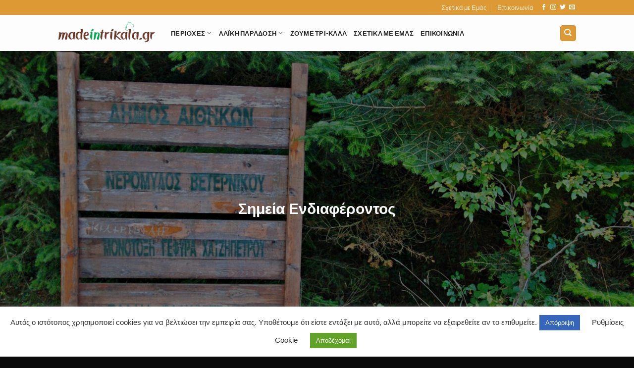

--- FILE ---
content_type: text/html; charset=UTF-8
request_url: https://madeintrikala.gr/elati-pertouli-neraidoxori-shmeia-endiaferontos/
body_size: 21383
content:
<!DOCTYPE html>
<!--[if IE 9 ]> <html lang="el" class="ie9 loading-site no-js"> <![endif]-->
<!--[if IE 8 ]> <html lang="el" class="ie8 loading-site no-js"> <![endif]-->
<!--[if (gte IE 9)|!(IE)]><!--><html lang="el" class="loading-site no-js"> <!--<![endif]-->
<head>
	<meta charset="UTF-8" />
	<link rel="profile" href="https://gmpg.org/xfn/11" />
	<link rel="pingback" href="https://madeintrikala.gr/xmlrpc.php" />

	
<meta name='robots' content='index, follow, max-image-preview:large, max-snippet:-1, max-video-preview:-1' />
<meta name="viewport" content="width=device-width, initial-scale=1, maximum-scale=1" />
	<!-- This site is optimized with the Yoast SEO plugin v18.4.1 - https://yoast.com/wordpress/plugins/seo/ -->
	<title>Αξιοθέατα Περτούλι, Ελάτη, Νεραϊδοχώρι - Madeintrikala</title><link rel="stylesheet" href="https://madeintrikala.gr/wp-content/cache/min/1/782d227e64a2546b4e3fb463bd8dfc3f.css" media="all" data-minify="1" />
	<meta name="description" content="Αξιοθέατα Περτούλι, Ελάτη, Νεραϊδοχώρι | Βλαχόστρατα, Γεφύρι Πύρρας &amp; Χατζηπέτρου, Άγιος Νικόλαος Ασφάκας, Μοναστήρι Αγίας Παρασκευής Πύρρας" />
	<link rel="canonical" href="https://madeintrikala.gr/elati-pertouli-neraidoxori-shmeia-endiaferontos/" />
	<meta property="og:locale" content="el_GR" />
	<meta property="og:type" content="article" />
	<meta property="og:title" content="Αξιοθέατα Περτούλι, Ελάτη, Νεραϊδοχώρι - Madeintrikala" />
	<meta property="og:description" content="Αξιοθέατα Περτούλι, Ελάτη, Νεραϊδοχώρι | Βλαχόστρατα, Γεφύρι Πύρρας &amp; Χατζηπέτρου, Άγιος Νικόλαος Ασφάκας, Μοναστήρι Αγίας Παρασκευής Πύρρας" />
	<meta property="og:url" content="https://madeintrikala.gr/elati-pertouli-neraidoxori-shmeia-endiaferontos/" />
	<meta property="og:site_name" content="Madeintrikala" />
	<meta property="article:publisher" content="https://www.facebook.com/madeintrikala/" />
	<meta property="article:modified_time" content="2021-04-23T07:56:38+00:00" />
	<meta property="og:image" content="https://madeintrikala.gr/wp-content/uploads/2017/12/PRT156.jpg" />
	<meta property="og:image:width" content="1024" />
	<meta property="og:image:height" content="685" />
	<meta property="og:image:type" content="image/jpeg" />
	<meta name="twitter:card" content="summary_large_image" />
	<meta name="twitter:label1" content="Εκτιμώμενος χρόνος ανάγνωσης" />
	<meta name="twitter:data1" content="4 λεπτά" />
	<script type="application/ld+json" class="yoast-schema-graph">{"@context":"https://schema.org","@graph":[{"@type":"Organization","@id":"https://madeintrikala.gr/#organization","name":"Madeintrikala","url":"https://madeintrikala.gr/","sameAs":["https://www.facebook.com/madeintrikala/","https://www.instagram.com/madeintrikala/"],"logo":{"@type":"ImageObject","@id":"https://madeintrikala.gr/#logo","inLanguage":"el","url":"https://madeintrikala.gr/wp-content/uploads/2017/12/madeintrikala-home-page.png","contentUrl":"https://madeintrikala.gr/wp-content/uploads/2017/12/madeintrikala-home-page.png","width":225,"height":225,"caption":"Madeintrikala"},"image":{"@id":"https://madeintrikala.gr/#logo"}},{"@type":"WebSite","@id":"https://madeintrikala.gr/#website","url":"https://madeintrikala.gr/","name":"Madeintrikala","description":"Madeintrikala Τουριστικος Οδηγος Νομος Τρικαλων Ελατη Περτουλι Ασπροποταμος Πυλη Τρικαλα","publisher":{"@id":"https://madeintrikala.gr/#organization"},"potentialAction":[{"@type":"SearchAction","target":{"@type":"EntryPoint","urlTemplate":"https://madeintrikala.gr/?s={search_term_string}"},"query-input":"required name=search_term_string"}],"inLanguage":"el"},{"@type":"ImageObject","@id":"https://madeintrikala.gr/elati-pertouli-neraidoxori-shmeia-endiaferontos/#primaryimage","inLanguage":"el","url":"https://madeintrikala.gr/wp-content/uploads/2017/12/PRT156.jpg","contentUrl":"https://madeintrikala.gr/wp-content/uploads/2017/12/PRT156.jpg","width":1024,"height":685,"caption":"Γεφύρι Χατζηπέτρου Νεραϊδοχώρι Τρικάλων"},{"@type":"WebPage","@id":"https://madeintrikala.gr/elati-pertouli-neraidoxori-shmeia-endiaferontos/#webpage","url":"https://madeintrikala.gr/elati-pertouli-neraidoxori-shmeia-endiaferontos/","name":"Αξιοθέατα Περτούλι, Ελάτη, Νεραϊδοχώρι - Madeintrikala","isPartOf":{"@id":"https://madeintrikala.gr/#website"},"primaryImageOfPage":{"@id":"https://madeintrikala.gr/elati-pertouli-neraidoxori-shmeia-endiaferontos/#primaryimage"},"datePublished":"2021-01-31T17:05:34+00:00","dateModified":"2021-04-23T07:56:38+00:00","description":"Αξιοθέατα Περτούλι, Ελάτη, Νεραϊδοχώρι | Βλαχόστρατα, Γεφύρι Πύρρας & Χατζηπέτρου, Άγιος Νικόλαος Ασφάκας, Μοναστήρι Αγίας Παρασκευής Πύρρας","breadcrumb":{"@id":"https://madeintrikala.gr/elati-pertouli-neraidoxori-shmeia-endiaferontos/#breadcrumb"},"inLanguage":"el","potentialAction":[{"@type":"ReadAction","target":["https://madeintrikala.gr/elati-pertouli-neraidoxori-shmeia-endiaferontos/"]}]},{"@type":"BreadcrumbList","@id":"https://madeintrikala.gr/elati-pertouli-neraidoxori-shmeia-endiaferontos/#breadcrumb","itemListElement":[{"@type":"ListItem","position":1,"name":"Home","item":"https://madeintrikala.gr/"},{"@type":"ListItem","position":2,"name":"Αξιοθέατα Περτούλι, Ελάτη, Νεραϊδοχώρι"}]}]}</script>
	<!-- / Yoast SEO plugin. -->



<link rel='dns-prefetch' href='//fonts.googleapis.com' />
<link rel='dns-prefetch' href='//maps.googleapis.com' />
<link rel='dns-prefetch' href='//maps.gstatic.com' />
<link rel='dns-prefetch' href='//fonts.gstatic.com' />
<link rel='dns-prefetch' href='//use.fontawesome.com' />
<link rel='dns-prefetch' href='//ajax.googleapis.com' />
<link rel='dns-prefetch' href='//apis.google.com' />
<link rel='dns-prefetch' href='//google-analytics.com' />
<link rel='dns-prefetch' href='//www.google-analytics.com' />
<link rel='dns-prefetch' href='//ssl.google-analytics.com' />
<link rel='dns-prefetch' href='//www.googletagmanager.com' />
<link rel='dns-prefetch' href='//www.googletagservices.com' />
<link rel='dns-prefetch' href='//googleads.g.doubleclick.net' />
<link rel='dns-prefetch' href='//adservice.google.com' />
<link rel='dns-prefetch' href='//pagead2.googlesyndication.com' />
<link rel='dns-prefetch' href='//tpc.googlesyndication.com' />
<link rel='dns-prefetch' href='//youtube.com' />
<link rel='dns-prefetch' href='//i.ytimg.com' />
<link rel='dns-prefetch' href='//player.vimeo.com' />
<link rel='dns-prefetch' href='//api.pinterest.com' />
<link rel='dns-prefetch' href='//assets.pinterest.com' />
<link rel='dns-prefetch' href='//connect.facebook.net' />
<link rel='dns-prefetch' href='//platform.twitter.com' />
<link rel='dns-prefetch' href='//syndication.twitter.com' />
<link rel='dns-prefetch' href='//platform.instagram.com' />
<link rel='dns-prefetch' href='//referrer.disqus.com' />
<link rel='dns-prefetch' href='//c.disquscdn.com' />
<link rel='dns-prefetch' href='//cdnjs.cloudflare.com' />
<link rel='dns-prefetch' href='//cdn.ampproject.org' />
<link rel='dns-prefetch' href='//pixel.wp.com' />
<link rel='dns-prefetch' href='//disqus.com' />
<link rel='dns-prefetch' href='//s.gravatar.com' />
<link rel='dns-prefetch' href='//0.gravatar.com' />
<link rel='dns-prefetch' href='//2.gravatar.com' />
<link rel='dns-prefetch' href='//1.gravatar.com' />
<link rel='dns-prefetch' href='//sitename.disqus.com' />
<link rel='dns-prefetch' href='//s7.addthis.com' />
<link rel='dns-prefetch' href='//platform.linkedin.com' />
<link rel='dns-prefetch' href='//w.sharethis.com' />
<link rel='dns-prefetch' href='//s0.wp.com' />
<link rel='dns-prefetch' href='//s1.wp.com' />
<link rel='dns-prefetch' href='//s2.wp.com' />
<link rel='dns-prefetch' href='//stats.wp.com' />
<link rel='dns-prefetch' href='//ajax.microsoft.com' />
<link rel='dns-prefetch' href='//ajax.aspnetcdn.com' />
<link rel='dns-prefetch' href='//s3.amazonaws.com' />
<link rel='dns-prefetch' href='//code.jquery.com' />
<link rel='dns-prefetch' href='//stackpath.bootstrapcdn.com' />
<link rel='dns-prefetch' href='//github.githubassets.com' />
<link rel='dns-prefetch' href='//ad.doubleclick.net' />
<link rel='dns-prefetch' href='//stats.g.doubleclick.net' />
<link rel='dns-prefetch' href='//cm.g.doubleclick.net' />
<link rel='dns-prefetch' href='//stats.buysellads.com' />
<link rel='dns-prefetch' href='//s3.buysellads.com' />
<link href='https://fonts.gstatic.com' crossorigin rel='preconnect' />
<link rel="alternate" type="application/rss+xml" title="Ροή RSS &raquo; Madeintrikala" href="https://madeintrikala.gr/feed/" />
<link rel="alternate" type="application/rss+xml" title="Ροή Σχολίων &raquo; Madeintrikala" href="https://madeintrikala.gr/comments/feed/" />
<style type="text/css">
img.wp-smiley,
img.emoji {
	display: inline !important;
	border: none !important;
	box-shadow: none !important;
	height: 1em !important;
	width: 1em !important;
	margin: 0 .07em !important;
	vertical-align: -0.1em !important;
	background: none !important;
	padding: 0 !important;
}
</style>
	






<link rel='stylesheet' id='flatsome-googlefonts-css'  href='//fonts.googleapis.com/css?family=Lato%3Aregular%2C700%2C400%2C700%7CDancing+Script%3Aregular%2C400&#038;display=swap&#038;ver=3.9' type='text/css' media='all' />
<style id='rocket-lazyload-inline-css' type='text/css'>
.rll-youtube-player{position:relative;padding-bottom:56.23%;height:0;overflow:hidden;max-width:100%;}.rll-youtube-player iframe{position:absolute;top:0;left:0;width:100%;height:100%;z-index:100;background:0 0}.rll-youtube-player img{bottom:0;display:block;left:0;margin:auto;max-width:100%;width:100%;position:absolute;right:0;top:0;border:none;height:auto;cursor:pointer;-webkit-transition:.4s all;-moz-transition:.4s all;transition:.4s all}.rll-youtube-player img:hover{-webkit-filter:brightness(75%)}.rll-youtube-player .play{height:72px;width:72px;left:50%;top:50%;margin-left:-36px;margin-top:-36px;position:absolute;background:url(https://madeintrikala.gr/wp-content/plugins/wp-rocket /assets/img/youtube.png) no-repeat;cursor:pointer}
</style>
<script type='text/javascript' src='https://madeintrikala.gr/wp-includes/js/jquery/jquery.min.js?ver=3.5.1' id='jquery-core-js'></script>






<script type='text/javascript' id='pys-js-extra'>
/* <![CDATA[ */
var pysOptions = {"staticEvents":{"facebook":{"PageView":[{"delay":0,"type":"static","name":"PageView","pixelIds":["313664159464760"],"params":{"page_title":"\u0391\u03be\u03b9\u03bf\u03b8\u03ad\u03b1\u03c4\u03b1 \u03a0\u03b5\u03c1\u03c4\u03bf\u03cd\u03bb\u03b9, \u0395\u03bb\u03ac\u03c4\u03b7, \u039d\u03b5\u03c1\u03b1\u03ca\u03b4\u03bf\u03c7\u03ce\u03c1\u03b9","post_type":"page","post_id":"7783","user_role":"guest","plugin":"PixelYourSite","event_url":"madeintrikala.gr\/elati-pertouli-neraidoxori-shmeia-endiaferontos\/"},"ids":[],"hasTimeWindow":false,"timeWindow":0,"eventID":"","woo_order":"","edd_order":""}]}},"dynamicEvents":{"signal_form":{"facebook":{"delay":0,"type":"dyn","name":"Signal","pixelIds":["313664159464760"],"params":{"event_action":"Form","page_title":"\u0391\u03be\u03b9\u03bf\u03b8\u03ad\u03b1\u03c4\u03b1 \u03a0\u03b5\u03c1\u03c4\u03bf\u03cd\u03bb\u03b9, \u0395\u03bb\u03ac\u03c4\u03b7, \u039d\u03b5\u03c1\u03b1\u03ca\u03b4\u03bf\u03c7\u03ce\u03c1\u03b9","post_type":"page","post_id":"7783","user_role":"guest","plugin":"PixelYourSite","event_url":"madeintrikala.gr\/elati-pertouli-neraidoxori-shmeia-endiaferontos\/"},"ids":[],"hasTimeWindow":false,"timeWindow":0,"eventID":"","woo_order":"","edd_order":""}},"signal_download":{"facebook":{"delay":0,"type":"dyn","name":"Signal","extensions":["doc","exe","js","pdf","ppt","tgz","zip","xls"],"pixelIds":["313664159464760"],"params":{"event_action":"Download","page_title":"\u0391\u03be\u03b9\u03bf\u03b8\u03ad\u03b1\u03c4\u03b1 \u03a0\u03b5\u03c1\u03c4\u03bf\u03cd\u03bb\u03b9, \u0395\u03bb\u03ac\u03c4\u03b7, \u039d\u03b5\u03c1\u03b1\u03ca\u03b4\u03bf\u03c7\u03ce\u03c1\u03b9","post_type":"page","post_id":"7783","user_role":"guest","plugin":"PixelYourSite","event_url":"madeintrikala.gr\/elati-pertouli-neraidoxori-shmeia-endiaferontos\/"},"ids":[],"hasTimeWindow":false,"timeWindow":0,"eventID":"","woo_order":"","edd_order":""}},"signal_comment":{"facebook":{"delay":0,"type":"dyn","name":"Signal","pixelIds":["313664159464760"],"params":{"event_action":"Comment","page_title":"\u0391\u03be\u03b9\u03bf\u03b8\u03ad\u03b1\u03c4\u03b1 \u03a0\u03b5\u03c1\u03c4\u03bf\u03cd\u03bb\u03b9, \u0395\u03bb\u03ac\u03c4\u03b7, \u039d\u03b5\u03c1\u03b1\u03ca\u03b4\u03bf\u03c7\u03ce\u03c1\u03b9","post_type":"page","post_id":"7783","user_role":"guest","plugin":"PixelYourSite","event_url":"madeintrikala.gr\/elati-pertouli-neraidoxori-shmeia-endiaferontos\/"},"ids":[],"hasTimeWindow":false,"timeWindow":0,"eventID":"","woo_order":"","edd_order":""}}},"triggerEvents":[],"triggerEventTypes":[],"facebook":{"pixelIds":["313664159464760"],"advancedMatching":[],"removeMetadata":false,"contentParams":{"post_type":"page","post_id":7783,"content_name":"\u0391\u03be\u03b9\u03bf\u03b8\u03ad\u03b1\u03c4\u03b1 \u03a0\u03b5\u03c1\u03c4\u03bf\u03cd\u03bb\u03b9, \u0395\u03bb\u03ac\u03c4\u03b7, \u039d\u03b5\u03c1\u03b1\u03ca\u03b4\u03bf\u03c7\u03ce\u03c1\u03b9"},"commentEventEnabled":true,"wooVariableAsSimple":false,"downloadEnabled":true,"formEventEnabled":true,"ajaxForServerEvent":true,"serverApiEnabled":false,"wooCRSendFromServer":false},"debug":"","siteUrl":"https:\/\/madeintrikala.gr","ajaxUrl":"https:\/\/madeintrikala.gr\/wp-admin\/admin-ajax.php","gdpr":{"ajax_enabled":true,"all_disabled_by_api":true,"facebook_disabled_by_api":false,"analytics_disabled_by_api":false,"google_ads_disabled_by_api":false,"pinterest_disabled_by_api":false,"bing_disabled_by_api":false,"facebook_prior_consent_enabled":true,"analytics_prior_consent_enabled":true,"google_ads_prior_consent_enabled":null,"pinterest_prior_consent_enabled":true,"bing_prior_consent_enabled":true,"cookiebot_integration_enabled":false,"cookiebot_facebook_consent_category":"marketing","cookiebot_analytics_consent_category":"statistics","cookiebot_google_ads_consent_category":null,"cookiebot_pinterest_consent_category":"marketing","cookiebot_bing_consent_category":"marketing","real_cookie_banner_integration_enabled":false,"ginger_integration_enabled":false,"cookie_notice_integration_enabled":false,"cookie_law_info_integration_enabled":true},"edd":{"enabled":false},"woo":{"enabled":false}};
/* ]]> */
</script>

<link rel="https://api.w.org/" href="https://madeintrikala.gr/wp-json/" /><link rel="alternate" type="application/json" href="https://madeintrikala.gr/wp-json/wp/v2/pages/7783" /><link rel="EditURI" type="application/rsd+xml" title="RSD" href="https://madeintrikala.gr/xmlrpc.php?rsd" />
<link rel="wlwmanifest" type="application/wlwmanifest+xml" href="https://madeintrikala.gr/wp-includes/wlwmanifest.xml" /> 
<meta name="generator" content="WordPress 5.7.14" />
<link rel='shortlink' href='https://madeintrikala.gr/?p=7783' />
				<style type="text/css">
					@font-face {font-family: "Gotham GR Bold";font-display: auto;font-fallback: ;font-weight: 400;src: url(https://madeintrikala.gr/wp-content/uploads/2021/01/GothamGR-Bold.otf) format('OpenType');} @font-face {font-family: "Gotham GR Medium";font-display: auto;font-fallback: ;font-weight: 400;src: url(https://madeintrikala.gr/wp-content/uploads/2021/01/GothamGR-Medium.otf) format('OpenType');}				</style>
				<meta name="generator" content="Site Kit by Google 1.29.0" /><style>.bg{opacity: 0; transition: opacity 1s; -webkit-transition: opacity 1s;} .bg-loaded{opacity: 1;}</style><!--[if IE]><link rel="stylesheet" type="text/css" href="https://madeintrikala.gr/wp-content/themes/flatsome/assets/css/ie-fallback.css"><script src="//cdnjs.cloudflare.com/ajax/libs/html5shiv/3.6.1/html5shiv.js"></script><script>var head = document.getElementsByTagName('head')[0],style = document.createElement('style');style.type = 'text/css';style.styleSheet.cssText = ':before,:after{content:none !important';head.appendChild(style);setTimeout(function(){head.removeChild(style);}, 0);</script><script src="https://madeintrikala.gr/wp-content/themes/flatsome/assets/libs/ie-flexibility.js"></script><![endif]--><!-- Google Tag Manager -->
<script>(function(w,d,s,l,i){w[l]=w[l]||[];w[l].push({'gtm.start':
new Date().getTime(),event:'gtm.js'});var f=d.getElementsByTagName(s)[0],
j=d.createElement(s),dl=l!='dataLayer'?'&l='+l:'';j.async=true;j.src=
'https://www.googletagmanager.com/gtm.js?id='+i+dl;f.parentNode.insertBefore(j,f);
})(window,document,'script','dataLayer','GTM-PWC8HZ3');</script>
<!-- End Google Tag Manager -->

<script data-ad-client="ca-pub-8329776278840078" async src="https://pagead2.googlesyndication.com/pagead/js/adsbygoogle.js"></script><link rel="icon" href="https://madeintrikala.gr/wp-content/uploads/2017/12/cropped-madeintrikala-favicon-32x32.jpg" sizes="32x32" />
<link rel="icon" href="https://madeintrikala.gr/wp-content/uploads/2017/12/cropped-madeintrikala-favicon-192x192.jpg" sizes="192x192" />
<link rel="apple-touch-icon" href="https://madeintrikala.gr/wp-content/uploads/2017/12/cropped-madeintrikala-favicon-180x180.jpg" />
<meta name="msapplication-TileImage" content="https://madeintrikala.gr/wp-content/uploads/2017/12/cropped-madeintrikala-favicon-270x270.jpg" />
<style id="custom-css" type="text/css">:root {--primary-color: #DD9933;}.sticky-add-to-cart--active, #wrapper,#main,#main.dark{background-color: #f6efee}.header-main{height: 73px}#logo img{max-height: 73px}#logo{width:200px;}.header-bottom{min-height: 55px}.header-top{min-height: 30px}.transparent .header-main{height: 265px}.transparent #logo img{max-height: 265px}.has-transparent + .page-title:first-of-type,.has-transparent + #main > .page-title,.has-transparent + #main > div > .page-title,.has-transparent + #main .page-header-wrapper:first-of-type .page-title{padding-top: 295px;}.header.show-on-scroll,.stuck .header-main{height:70px!important}.stuck #logo img{max-height: 70px!important}.search-form{ width: 60%;}.header-bottom {background-color: #f1f1f1}.header-main .nav > li > a{line-height: 16px }.stuck .header-main .nav > li > a{line-height: 50px }.header-bottom-nav > li > a{line-height: 16px }@media (max-width: 549px) {.header-main{height: 70px}#logo img{max-height: 70px}}.nav-dropdown{font-size:100%}/* Color */.accordion-title.active, .has-icon-bg .icon .icon-inner,.logo a, .primary.is-underline, .primary.is-link, .badge-outline .badge-inner, .nav-outline > li.active> a,.nav-outline >li.active > a, .cart-icon strong,[data-color='primary'], .is-outline.primary{color: #DD9933;}/* Color !important */[data-text-color="primary"]{color: #DD9933!important;}/* Background Color */[data-text-bg="primary"]{background-color: #DD9933;}/* Background */.scroll-to-bullets a,.featured-title, .label-new.menu-item > a:after, .nav-pagination > li > .current,.nav-pagination > li > span:hover,.nav-pagination > li > a:hover,.has-hover:hover .badge-outline .badge-inner,button[type="submit"], .button.wc-forward:not(.checkout):not(.checkout-button), .button.submit-button, .button.primary:not(.is-outline),.featured-table .title,.is-outline:hover, .has-icon:hover .icon-label,.nav-dropdown-bold .nav-column li > a:hover, .nav-dropdown.nav-dropdown-bold > li > a:hover, .nav-dropdown-bold.dark .nav-column li > a:hover, .nav-dropdown.nav-dropdown-bold.dark > li > a:hover, .is-outline:hover, .tagcloud a:hover,.grid-tools a, input[type='submit']:not(.is-form), .box-badge:hover .box-text, input.button.alt,.nav-box > li > a:hover,.nav-box > li.active > a,.nav-pills > li.active > a ,.current-dropdown .cart-icon strong, .cart-icon:hover strong, .nav-line-bottom > li > a:before, .nav-line-grow > li > a:before, .nav-line > li > a:before,.banner, .header-top, .slider-nav-circle .flickity-prev-next-button:hover svg, .slider-nav-circle .flickity-prev-next-button:hover .arrow, .primary.is-outline:hover, .button.primary:not(.is-outline), input[type='submit'].primary, input[type='submit'].primary, input[type='reset'].button, input[type='button'].primary, .badge-inner{background-color: #DD9933;}/* Border */.nav-vertical.nav-tabs > li.active > a,.scroll-to-bullets a.active,.nav-pagination > li > .current,.nav-pagination > li > span:hover,.nav-pagination > li > a:hover,.has-hover:hover .badge-outline .badge-inner,.accordion-title.active,.featured-table,.is-outline:hover, .tagcloud a:hover,blockquote, .has-border, .cart-icon strong:after,.cart-icon strong,.blockUI:before, .processing:before,.loading-spin, .slider-nav-circle .flickity-prev-next-button:hover svg, .slider-nav-circle .flickity-prev-next-button:hover .arrow, .primary.is-outline:hover{border-color: #DD9933}.nav-tabs > li.active > a{border-top-color: #DD9933}.widget_shopping_cart_content .blockUI.blockOverlay:before { border-left-color: #DD9933 }.woocommerce-checkout-review-order .blockUI.blockOverlay:before { border-left-color: #DD9933 }/* Fill */.slider .flickity-prev-next-button:hover svg,.slider .flickity-prev-next-button:hover .arrow{fill: #DD9933;}/* Background Color */[data-icon-label]:after, .secondary.is-underline:hover,.secondary.is-outline:hover,.icon-label,.button.secondary:not(.is-outline),.button.alt:not(.is-outline), .badge-inner.on-sale, .button.checkout, .single_add_to_cart_button, .current .breadcrumb-step{ background-color:#6b3b2e; }[data-text-bg="secondary"]{background-color: #6b3b2e;}/* Color */.secondary.is-underline,.secondary.is-link, .secondary.is-outline,.stars a.active, .star-rating:before, .woocommerce-page .star-rating:before,.star-rating span:before, .color-secondary{color: #6b3b2e}/* Color !important */[data-text-color="secondary"]{color: #6b3b2e!important;}/* Border */.secondary.is-outline:hover{border-color:#6b3b2e}.success.is-underline:hover,.success.is-outline:hover,.success{background-color: #1E73BE}.success-color, .success.is-link, .success.is-outline{color: #1E73BE;}.success-border{border-color: #1E73BE!important;}/* Color !important */[data-text-color="success"]{color: #1E73BE!important;}/* Background Color */[data-text-bg="success"]{background-color: #1E73BE;}body{font-size: 100%;}@media screen and (max-width: 549px){body{font-size: 100%;}}body{font-family:"Lato", sans-serif}body{font-weight: 400}body{color: #0a0a0a}.nav > li > a {font-family:"Lato", sans-serif;}.mobile-sidebar-levels-2 .nav > li > ul > li > a {font-family:"Lato", sans-serif;}.nav > li > a {font-weight: 700;}.mobile-sidebar-levels-2 .nav > li > ul > li > a {font-weight: 700;}h1,h2,h3,h4,h5,h6,.heading-font, .off-canvas-center .nav-sidebar.nav-vertical > li > a{font-family: "Lato", sans-serif;}h1,h2,h3,h4,h5,h6,.heading-font,.banner h1,.banner h2{font-weight: 700;}h1,h2,h3,h4,h5,h6,.heading-font{color: #0a0a0a;}.alt-font{font-family: "Dancing Script", sans-serif;}.alt-font{font-weight: 400!important;}.header:not(.transparent) .header-nav-main.nav > li > a {color: #1f1d1d;}.header:not(.transparent) .header-nav-main.nav > li > a:hover,.header:not(.transparent) .header-nav-main.nav > li.active > a,.header:not(.transparent) .header-nav-main.nav > li.current > a,.header:not(.transparent) .header-nav-main.nav > li > a.active,.header:not(.transparent) .header-nav-main.nav > li > a.current{color: #dd9933;}.header-nav-main.nav-line-bottom > li > a:before,.header-nav-main.nav-line-grow > li > a:before,.header-nav-main.nav-line > li > a:before,.header-nav-main.nav-box > li > a:hover,.header-nav-main.nav-box > li.active > a,.header-nav-main.nav-pills > li > a:hover,.header-nav-main.nav-pills > li.active > a{color:#FFF!important;background-color: #dd9933;}a{color: #1e73be;}.footer-2{background-color: #111111}.absolute-footer, html{background-color: #0a0a0a}/* Custom CSS */span.wpcf7-list-item { display: block; }div.sp-location-weather-widget img{width: 200px;}div.sp-location-weather-widget .weather-temp {font-size: 40px;}.uppercase.portfolio-box-title {display:none !important;}.portfolio-box .box-text {display:none;}.entry-title.uppercase {font-size: 20px;font-family: "Lato", sans-serif;}.label-new.menu-item > a:after{content:"New";}.label-hot.menu-item > a:after{content:"Hot";}.label-sale.menu-item > a:after{content:"Sale";}.label-popular.menu-item > a:after{content:"Popular";}</style>		<style type="text/css" id="wp-custom-css">
			h1,h2,h3,h4,h5,h6, .heading-font{font-family: "GothamGR-Bold.otf", sans-serif !important;}


body{font-family:  "GothamGR-Medium.otf",  sans-serif !important;}

.large-3.col.col-divided {
  visibility: hidden;
	display: none;
}		</style>
		<noscript><style id="rocket-lazyload-nojs-css">.rll-youtube-player, [data-lazy-src]{display:none !important;}</style></noscript></head>

<body data-rsssl=1 class="page-template page-template-page-blank page-template-page-blank-php page page-id-7783 lightbox nav-dropdown-has-arrow nav-dropdown-has-shadow nav-dropdown-has-border">
<!-- Google Tag Manager (noscript) -->
<noscript><iframe src="https://www.googletagmanager.com/ns.html?id=GTM-PWC8HZ3"
height="0" width="0" style="display:none;visibility:hidden"></iframe></noscript>
<!-- End Google Tag Manager (noscript) -->


<a class="skip-link screen-reader-text" href="#main">Skip to content</a>

<div id="wrapper">

	
	<header id="header" class="header has-sticky sticky-jump">
		<div class="header-wrapper">
			<div id="top-bar" class="header-top hide-for-sticky nav-dark">
    <div class="flex-row container">
      <div class="flex-col hide-for-medium flex-left">
          <ul class="nav nav-left medium-nav-center nav-small  nav-divided">
                        </ul>
      </div>

      <div class="flex-col hide-for-medium flex-center">
          <ul class="nav nav-center nav-small  nav-divided">
                        </ul>
      </div>

      <div class="flex-col hide-for-medium flex-right">
         <ul class="nav top-bar-nav nav-right nav-small  nav-divided">
              <li id="menu-item-2232" class="menu-item menu-item-type-post_type menu-item-object-page menu-item-2232 menu-item-design-default"><a href="https://madeintrikala.gr/sxetika-me-emas/" class="nav-top-link">Σχετικά με Εμάς</a></li>
<li id="menu-item-1241" class="menu-item menu-item-type-post_type menu-item-object-page menu-item-1241 menu-item-design-default"><a href="https://madeintrikala.gr/contact/" class="nav-top-link">Επικοινωνία</a></li>
<li class="html header-social-icons ml-0">
	<div class="social-icons follow-icons" ><a href="https://www.facebook.com/madeintrikalagr-173931949862510/" target="_blank" data-label="Facebook"  rel="noopener noreferrer nofollow" class="icon plain facebook tooltip" title="Follow on Facebook"><i class="icon-facebook" ></i></a><a href="https://www.instagram.com/madeintrikala.gr/" target="_blank" rel="noopener noreferrer nofollow" data-label="Instagram" class="icon plain  instagram tooltip" title="Follow on Instagram"><i class="icon-instagram" ></i></a><a href="https://twitter.com/madeintrikala" target="_blank"  data-label="Twitter"  rel="noopener noreferrer nofollow" class="icon plain  twitter tooltip" title="Follow on Twitter"><i class="icon-twitter" ></i></a><a href="/cdn-cgi/l/email-protection#90f9fef6ffd0fdf1f4f5f9fee4e2f9fbf1fcf1bef7e2" data-label="E-mail" rel="nofollow" class="icon plain  email tooltip" title="Send us an email"><i class="icon-envelop" ></i></a></div></li>          </ul>
      </div>

            <div class="flex-col show-for-medium flex-grow">
          <ul class="nav nav-center nav-small mobile-nav  nav-divided">
              <li class="header-search header-search-dropdown has-icon has-dropdown menu-item-has-children">
	<div class="header-button">	<a href="#" aria-label="Search" class="icon primary button round is-small"><i class="icon-search" ></i></a>
	</div>	<ul class="nav-dropdown nav-dropdown-default">
	 	<li class="header-search-form search-form html relative has-icon">
	<div class="header-search-form-wrapper">
		<div class="searchform-wrapper ux-search-box relative form-flat is-normal"><form method="get" class="searchform" action="https://madeintrikala.gr/" role="search">
		<div class="flex-row relative">
			<div class="flex-col flex-grow">
	   	   <input type="search" class="search-field mb-0" name="s" value="" id="s" placeholder="Search&hellip;" />
			</div>
			<div class="flex-col">
				<button type="submit" class="ux-search-submit submit-button secondary button icon mb-0" aria-label="Submit">
					<i class="icon-search" ></i>				</button>
			</div>
		</div>
    <div class="live-search-results text-left z-top"></div>
</form>
</div>	</div>
</li>	</ul>
</li>
<li class="menu-item menu-item-type-post_type menu-item-object-page menu-item-2232 menu-item-design-default"><a href="https://madeintrikala.gr/sxetika-me-emas/" class="nav-top-link">Σχετικά με Εμάς</a></li>
<li class="menu-item menu-item-type-post_type menu-item-object-page menu-item-1241 menu-item-design-default"><a href="https://madeintrikala.gr/contact/" class="nav-top-link">Επικοινωνία</a></li>
          </ul>
      </div>
      
    </div>
</div>
<div id="masthead" class="header-main ">
      <div class="header-inner flex-row container logo-left medium-logo-center" role="navigation">

          <!-- Logo -->
          <div id="logo" class="flex-col logo">
            <!-- Header logo -->
<a href="https://madeintrikala.gr/" title="Madeintrikala - Madeintrikala Τουριστικος Οδηγος Νομος Τρικαλων Ελατη Περτουλι Ασπροποταμος Πυλη Τρικαλα" rel="home">
    <img width="200" height="73" src="data:image/svg+xml,%3Csvg%20xmlns='http://www.w3.org/2000/svg'%20viewBox='0%200%20200%2073'%3E%3C/svg%3E" class="header_logo header-logo" alt="Madeintrikala" data-lazy-src="https://madeintrikala.gr/wp-content/uploads/2017/12/madeintrikala-logo-1.png"/><noscript><img width="200" height="73" src="https://madeintrikala.gr/wp-content/uploads/2017/12/madeintrikala-logo-1.png" class="header_logo header-logo" alt="Madeintrikala"/></noscript><img  width="200" height="73" src="data:image/svg+xml,%3Csvg%20xmlns='http://www.w3.org/2000/svg'%20viewBox='0%200%20200%2073'%3E%3C/svg%3E" class="header-logo-dark" alt="Madeintrikala" data-lazy-src="https://madeintrikala.gr/wp-content/uploads/2017/12/madeintrikala-logo-1.png"/><noscript><img  width="200" height="73" src="https://madeintrikala.gr/wp-content/uploads/2017/12/madeintrikala-logo-1.png" class="header-logo-dark" alt="Madeintrikala"/></noscript></a>
          </div>

          <!-- Mobile Left Elements -->
          <div class="flex-col show-for-medium flex-left">
            <ul class="mobile-nav nav nav-left ">
              <li class="nav-icon has-icon">
  		<a href="#" data-open="#main-menu" data-pos="left" data-bg="main-menu-overlay" data-color="" class="is-small" aria-label="Menu" aria-controls="main-menu" aria-expanded="false">
		
		  <i class="icon-menu" ></i>
		  		</a>
	</li>            </ul>
          </div>

          <!-- Left Elements -->
          <div class="flex-col hide-for-medium flex-left
            flex-grow">
            <ul class="header-nav header-nav-main nav nav-left  nav-uppercase" >
              <li id="menu-item-7728" class="menu-item menu-item-type-custom menu-item-object-custom menu-item-has-children menu-item-7728 menu-item-design-default has-dropdown"><a href="#" class="nav-top-link">Περιοχες<i class="icon-angle-down" ></i></a>
<ul class="sub-menu nav-dropdown nav-dropdown-default">
	<li id="menu-item-7730" class="menu-item menu-item-type-post_type menu-item-object-page menu-item-7730"><a href="https://madeintrikala.gr/trikala-protaseis-simeia-endiaferontos-mouseia/">Τρίκαλα</a></li>
	<li id="menu-item-8071" class="menu-item menu-item-type-post_type menu-item-object-page menu-item-8071"><a href="https://madeintrikala.gr/kalampaka-meteora/">Καλαμπάκα – Μετέωρα</a></li>
	<li id="menu-item-7896" class="menu-item menu-item-type-post_type menu-item-object-page menu-item-7896"><a href="https://madeintrikala.gr/pylh-trikalon/">Πύλη Τρικάλων</a></li>
	<li id="menu-item-7729" class="menu-item menu-item-type-post_type menu-item-object-page menu-item-7729"><a href="https://madeintrikala.gr/elath-pertouli-neraidoxori/">Ελάτη &#8211; Περτούλι &#8211; Νεραϊδοχώρι</a></li>
	<li id="menu-item-8411" class="menu-item menu-item-type-post_type menu-item-object-page menu-item-8411"><a href="https://madeintrikala.gr/aspropotamos-trikala/">Περιοχή Ασπροποτάμου</a></li>
</ul>
</li>
<li id="menu-item-8451" class="menu-item menu-item-type-custom menu-item-object-custom menu-item-has-children menu-item-8451 menu-item-design-default has-dropdown"><a href="#" class="nav-top-link">Λαϊκη Παραδοση<i class="icon-angle-down" ></i></a>
<ul class="sub-menu nav-dropdown nav-dropdown-default">
	<li id="menu-item-8452" class="menu-item menu-item-type-post_type menu-item-object-page menu-item-8452"><a href="https://madeintrikala.gr/palia-agora-trikalon/">Παλιά Αγορά Τρικάλων</a></li>
	<li id="menu-item-8453" class="menu-item menu-item-type-post_type menu-item-object-page menu-item-8453"><a href="https://madeintrikala.gr/pazari-trikalon/">Τρικαλινό Παζάρι</a></li>
	<li id="menu-item-8454" class="menu-item menu-item-type-post_type menu-item-object-page menu-item-8454"><a href="https://madeintrikala.gr/petrina-gefyria-trikalon/">Πέτρινα Γεφύρια</a></li>
	<li id="menu-item-8455" class="menu-item menu-item-type-post_type menu-item-object-page menu-item-8455"><a href="https://madeintrikala.gr/udrokinhsh-mantani-neromylos/">Νεροτριβή – Νερόμυλος – Μαντάνι</a></li>
	<li id="menu-item-8456" class="menu-item menu-item-type-post_type menu-item-object-page menu-item-8456"><a href="https://madeintrikala.gr/tsipouro-kazania/">Τσίπουρο</a></li>
	<li id="menu-item-8457" class="menu-item menu-item-type-post_type menu-item-object-page menu-item-8457"><a href="https://madeintrikala.gr/traxanas-glykos-xinos-pligouri/">Τραχανάς</a></li>
	<li id="menu-item-8458" class="menu-item menu-item-type-post_type menu-item-object-page menu-item-8458"><a href="https://madeintrikala.gr/gluka-koutaliou/">Γλυκά Κουταλιού</a></li>
</ul>
</li>
<li id="menu-item-7734" class="menu-item menu-item-type-post_type menu-item-object-page menu-item-7734 menu-item-design-default"><a href="https://madeintrikala.gr/blog/" class="nav-top-link">Ζουμε Τρι-καλα</a></li>
<li id="menu-item-7735" class="menu-item menu-item-type-post_type menu-item-object-page menu-item-7735 menu-item-design-default"><a href="https://madeintrikala.gr/sxetika-me-emas/" class="nav-top-link">Σχετικα με Εμας</a></li>
<li id="menu-item-7736" class="menu-item menu-item-type-post_type menu-item-object-page menu-item-7736 menu-item-design-default"><a href="https://madeintrikala.gr/contact/" class="nav-top-link">Επικοινωνια</a></li>
            </ul>
          </div>

          <!-- Right Elements -->
          <div class="flex-col hide-for-medium flex-right">
            <ul class="header-nav header-nav-main nav nav-right  nav-uppercase">
              <li class="header-search header-search-dropdown has-icon has-dropdown menu-item-has-children">
	<div class="header-button">	<a href="#" aria-label="Search" class="icon primary button round is-small"><i class="icon-search" ></i></a>
	</div>	<ul class="nav-dropdown nav-dropdown-default">
	 	<li class="header-search-form search-form html relative has-icon">
	<div class="header-search-form-wrapper">
		<div class="searchform-wrapper ux-search-box relative form-flat is-normal"><form method="get" class="searchform" action="https://madeintrikala.gr/" role="search">
		<div class="flex-row relative">
			<div class="flex-col flex-grow">
	   	   <input type="search" class="search-field mb-0" name="s" value="" id="s" placeholder="Search&hellip;" />
			</div>
			<div class="flex-col">
				<button type="submit" class="ux-search-submit submit-button secondary button icon mb-0" aria-label="Submit">
					<i class="icon-search" ></i>				</button>
			</div>
		</div>
    <div class="live-search-results text-left z-top"></div>
</form>
</div>	</div>
</li>	</ul>
</li>
            </ul>
          </div>

          <!-- Mobile Right Elements -->
          <div class="flex-col show-for-medium flex-right">
            <ul class="mobile-nav nav nav-right ">
                          </ul>
          </div>

      </div>
     
            <div class="container"><div class="top-divider full-width"></div></div>
      </div>
<div class="header-bg-container fill"><div class="header-bg-image fill"></div><div class="header-bg-color fill"></div></div>		</div>
	</header>

	
	<main id="main" class="">


<div id="content" role="main" class="content-area">

		
				<section class="section" id="section_82034604">
		<div class="bg section-bg fill bg-fill  " >

			
			<div class="section-bg-overlay absolute fill"></div>
			

		</div>

		<div class="section-content relative">
			
<h1 style="text-align: center;"><span style="color: #ffffff; font-size: 110%;">Σημεία Ενδιαφέροντος</span></h1>
		</div>

		
<style>
#section_82034604 {
  padding-top: 300px;
  padding-bottom: 300px;
}
#section_82034604 .section-bg-overlay {
  background-color: rgba(0,0,0,.5);
}
#section_82034604 .section-bg.bg-loaded {
  background-image: url(https://madeintrikala.gr/wp-content/uploads/2017/12/PRT156.jpg);
}
#section_82034604 .section-bg {
  background-position: 25% 48%;
}
</style>
	</section>
	
	<section class="section" id="section_723488569">
		<div class="bg section-bg fill bg-fill  bg-loaded" >

			
			
			

		</div>

		<div class="section-content relative">
			
<div class="row"  id="row-38692594">

	<div id="col-2009292285" class="col small-12 large-12"  >
		<div class="col-inner"  >
			
			
<h2 style="text-align: center;">Αξιοθέατα Ελάτη &#8211; Περτούλι &#8211; Νεραϊδοχώρι</h2>
<p>&nbsp;</p>
<h3 style="text-align: center;">Γεφύρι Χατζηπέτρου</h3>
<p>Το Γεφύρι του Χατζηπέτρου βρίσκεται σε μια ειδυλλιακή τοποθεσία, 2 χλμ έξω από το <a href="https://madeintrikala.gr/neraidoxori-trikalon/" target="_blank" rel="noopener">Νεραϊδοχώρι</a>. Θεμελιώθηκε το 1750 από τον αρχιτσέλιγκα (μεγαλοκτηνοτρόφο) της περιοχής Γεώργιο Χατζηπέτρο. Γεφυρώνει τις όχθες του Περτουλιώτικου ρέματος, λίγο πριν τη σμίξη του με το Ρέμα Κόρμπου. Είναι ένα πέτρινο μονότοξο γεφύρι μήκους 30 μέτρων, ύψους 8 μέτρων και άνοιγμα τόξου 17,5 μέτρων.</p>

  
    <div id="gallery-1064089526" class="row large-columns-4 medium-columns-3 small-columns-2 row-xsmall row-masonry" data-packery-options='{"itemSelector": ".col", "gutter": 0, "presentageWidth" : true}'>

          <div class="gallery-col col" >
          <div class="col-inner">
            <a class="image-lightbox lightbox-gallery" href="https://madeintrikala.gr/wp-content/uploads/2017/12/PRT155.jpg" title="">            <div class="box has-hover gallery-box box-default">
              <div class="box-image" >
                <img width="1024" height="685" src="data:image/svg+xml,%3Csvg%20xmlns='http://www.w3.org/2000/svg'%20viewBox='0%200%201024%20685'%3E%3C/svg%3E" class="attachment-original size-original" alt="Γεφύρι Χατζηπέτρου, ένα από τα σημεία ενδιαφέροντος της περιοχής Ελάτη, Περτούλι, Νεραϊδοχώρι" ids="819,820" style="default" type="masonry" col_spacing="xsmall" image_size="original" data-lazy-srcset="https://madeintrikala.gr/wp-content/uploads/2017/12/PRT155.jpg 1024w, https://madeintrikala.gr/wp-content/uploads/2017/12/PRT155-600x401.jpg 600w, https://madeintrikala.gr/wp-content/uploads/2017/12/PRT155-598x400.jpg 598w, https://madeintrikala.gr/wp-content/uploads/2017/12/PRT155-768x514.jpg 768w" data-lazy-sizes="(max-width: 1024px) 100vw, 1024px" data-lazy-src="https://madeintrikala.gr/wp-content/uploads/2017/12/PRT155.jpg" /><noscript><img width="1024" height="685" src="https://madeintrikala.gr/wp-content/uploads/2017/12/PRT155.jpg" class="attachment-original size-original" alt="Γεφύρι Χατζηπέτρου, ένα από τα σημεία ενδιαφέροντος της περιοχής Ελάτη, Περτούλι, Νεραϊδοχώρι" ids="819,820" style="default" type="masonry" col_spacing="xsmall" image_size="original" srcset="https://madeintrikala.gr/wp-content/uploads/2017/12/PRT155.jpg 1024w, https://madeintrikala.gr/wp-content/uploads/2017/12/PRT155-600x401.jpg 600w, https://madeintrikala.gr/wp-content/uploads/2017/12/PRT155-598x400.jpg 598w, https://madeintrikala.gr/wp-content/uploads/2017/12/PRT155-768x514.jpg 768w" sizes="(max-width: 1024px) 100vw, 1024px" /></noscript>                                                              </div>
              <div class="box-text text-left" >
                 <p></p>
              </div>
            </div>
            </a>          </div>
         </div>
                 <div class="gallery-col col" >
          <div class="col-inner">
            <a class="image-lightbox lightbox-gallery" href="https://madeintrikala.gr/wp-content/uploads/2017/12/PRT156.jpg" title="">            <div class="box has-hover gallery-box box-default">
              <div class="box-image" >
                <img width="1024" height="685" src="data:image/svg+xml,%3Csvg%20xmlns='http://www.w3.org/2000/svg'%20viewBox='0%200%201024%20685'%3E%3C/svg%3E" class="attachment-original size-original" alt="Γεφύρι Χατζηπέτρου Νεραϊδοχώρι Τρικάλων" ids="819,820" style="default" type="masonry" col_spacing="xsmall" image_size="original" data-lazy-srcset="https://madeintrikala.gr/wp-content/uploads/2017/12/PRT156.jpg 1024w, https://madeintrikala.gr/wp-content/uploads/2017/12/PRT156-600x401.jpg 600w, https://madeintrikala.gr/wp-content/uploads/2017/12/PRT156-598x400.jpg 598w, https://madeintrikala.gr/wp-content/uploads/2017/12/PRT156-768x514.jpg 768w" data-lazy-sizes="(max-width: 1024px) 100vw, 1024px" data-lazy-src="https://madeintrikala.gr/wp-content/uploads/2017/12/PRT156.jpg" /><noscript><img width="1024" height="685" src="https://madeintrikala.gr/wp-content/uploads/2017/12/PRT156.jpg" class="attachment-original size-original" alt="Γεφύρι Χατζηπέτρου Νεραϊδοχώρι Τρικάλων" ids="819,820" style="default" type="masonry" col_spacing="xsmall" image_size="original" srcset="https://madeintrikala.gr/wp-content/uploads/2017/12/PRT156.jpg 1024w, https://madeintrikala.gr/wp-content/uploads/2017/12/PRT156-600x401.jpg 600w, https://madeintrikala.gr/wp-content/uploads/2017/12/PRT156-598x400.jpg 598w, https://madeintrikala.gr/wp-content/uploads/2017/12/PRT156-768x514.jpg 768w" sizes="(max-width: 1024px) 100vw, 1024px" /></noscript>                                                              </div>
              <div class="box-text text-left" >
                 <p></p>
              </div>
            </div>
            </a>          </div>
         </div>
         </div>
<h3 style="text-align: center;">Βλαχόστρατα</h3>
<p>Αμέσως μετά το γεφύρι του Χατζηπέτρου απλώνεται η Βλαχόστρατα. Πρόκειται για ένα λιθόστρωτο μονοπάτι στα βουνά που κατά το παρελθόν συνέδεε τη Θεσσαλία με την Ήπειρο. Χρησιμοποιούνταν για πολλούς αιώνες από τους κατοίκους των ορεινών περιοχών για τη μεταφορά των προϊόντων τους και από τους βοσκούς για τη μετακίνηση των κοπαδιών. Μέρος του μονοπατιού, μήκους περίπου ενός χιλιομέτρου, έχει διατηρηθεί και προσφέρει εκπληκτική θέα της περιοχής, ταξιδεύοντας τον επισκέπτη στο χρόνο και στην τοπική παράδοση. Στο τέλος της βλαχόστρατας, μετά από πορεία μιας ώρας, βρίσκεται η Βρύση Φτελιά ή Βρύση Σουλεϊμάν με διαμορφωμένο χώρο ξεκούρασης.</p>
<div class="row"  id="row-405872794">

	<div id="col-1003991543" class="col small-12 large-12"  >
		<div class="col-inner"  >
			
			

  
    <div id="gallery-1454077561" class="row large-columns-4 medium-columns-3 small-columns-2 row-xsmall row-masonry" data-packery-options='{"itemSelector": ".col", "gutter": 0, "presentageWidth" : true}'>

          <div class="gallery-col col" >
          <div class="col-inner">
            <a class="image-lightbox lightbox-gallery" href="https://madeintrikala.gr/wp-content/uploads/2017/12/PRT157.jpg" title="">            <div class="box has-hover gallery-box box-default">
              <div class="box-image" >
                <img width="1024" height="685" src="data:image/svg+xml,%3Csvg%20xmlns='http://www.w3.org/2000/svg'%20viewBox='0%200%201024%20685'%3E%3C/svg%3E" class="attachment-original size-original" alt="Βλαχόστρατα Νότια Πίνδος, Νεραϊδοχώρι, αξιοθέατα" ids="821,822" style="default" type="masonry" col_spacing="xsmall" image_size="original" data-lazy-srcset="https://madeintrikala.gr/wp-content/uploads/2017/12/PRT157.jpg 1024w, https://madeintrikala.gr/wp-content/uploads/2017/12/PRT157-600x401.jpg 600w, https://madeintrikala.gr/wp-content/uploads/2017/12/PRT157-598x400.jpg 598w, https://madeintrikala.gr/wp-content/uploads/2017/12/PRT157-768x514.jpg 768w" data-lazy-sizes="(max-width: 1024px) 100vw, 1024px" data-lazy-src="https://madeintrikala.gr/wp-content/uploads/2017/12/PRT157.jpg" /><noscript><img width="1024" height="685" src="https://madeintrikala.gr/wp-content/uploads/2017/12/PRT157.jpg" class="attachment-original size-original" alt="Βλαχόστρατα Νότια Πίνδος, Νεραϊδοχώρι, αξιοθέατα" ids="821,822" style="default" type="masonry" col_spacing="xsmall" image_size="original" srcset="https://madeintrikala.gr/wp-content/uploads/2017/12/PRT157.jpg 1024w, https://madeintrikala.gr/wp-content/uploads/2017/12/PRT157-600x401.jpg 600w, https://madeintrikala.gr/wp-content/uploads/2017/12/PRT157-598x400.jpg 598w, https://madeintrikala.gr/wp-content/uploads/2017/12/PRT157-768x514.jpg 768w" sizes="(max-width: 1024px) 100vw, 1024px" /></noscript>                                                              </div>
              <div class="box-text text-left" >
                 <p></p>
              </div>
            </div>
            </a>          </div>
         </div>
                 <div class="gallery-col col" >
          <div class="col-inner">
            <a class="image-lightbox lightbox-gallery" href="https://madeintrikala.gr/wp-content/uploads/2017/12/PRT158.jpg" title="">            <div class="box has-hover gallery-box box-default">
              <div class="box-image" >
                <img width="1024" height="685" src="data:image/svg+xml,%3Csvg%20xmlns='http://www.w3.org/2000/svg'%20viewBox='0%200%201024%20685'%3E%3C/svg%3E" class="attachment-original size-original" alt="Βλαχόστρατα, ένα από τα σημεία ενδιαφέροντος της περιοχής Ελάτη, Περτούλι, Νεραϊδοχώρι" ids="821,822" style="default" type="masonry" col_spacing="xsmall" image_size="original" data-lazy-srcset="https://madeintrikala.gr/wp-content/uploads/2017/12/PRT158.jpg 1024w, https://madeintrikala.gr/wp-content/uploads/2017/12/PRT158-600x401.jpg 600w, https://madeintrikala.gr/wp-content/uploads/2017/12/PRT158-598x400.jpg 598w, https://madeintrikala.gr/wp-content/uploads/2017/12/PRT158-768x514.jpg 768w" data-lazy-sizes="(max-width: 1024px) 100vw, 1024px" data-lazy-src="https://madeintrikala.gr/wp-content/uploads/2017/12/PRT158.jpg" /><noscript><img width="1024" height="685" src="https://madeintrikala.gr/wp-content/uploads/2017/12/PRT158.jpg" class="attachment-original size-original" alt="Βλαχόστρατα, ένα από τα σημεία ενδιαφέροντος της περιοχής Ελάτη, Περτούλι, Νεραϊδοχώρι" ids="821,822" style="default" type="masonry" col_spacing="xsmall" image_size="original" srcset="https://madeintrikala.gr/wp-content/uploads/2017/12/PRT158.jpg 1024w, https://madeintrikala.gr/wp-content/uploads/2017/12/PRT158-600x401.jpg 600w, https://madeintrikala.gr/wp-content/uploads/2017/12/PRT158-598x400.jpg 598w, https://madeintrikala.gr/wp-content/uploads/2017/12/PRT158-768x514.jpg 768w" sizes="(max-width: 1024px) 100vw, 1024px" /></noscript>                                                              </div>
              <div class="box-text text-left" >
                 <p></p>
              </div>
            </div>
            </a>          </div>
         </div>
         </div>
<h3 style="text-align: center;">Λαογραφικό Μουσείο Πύρρας</h3>
<p>Χτισμένη σε υψόμετρο 1050 μέτρων, 5 χιλιόμετρα μετά το Νεραϊδοχώρι, η Πύρρα είναι ένα μικρό και όμορφο χωριό κρυμμένο μέσα σε οξιές και βελανιδιές. Σύμφωνα με την παράδοση, πήρε το όνομά της από τον τοπικό βασιλιά Πύρρο. Ιστορικά, συγκαταλέγεται μεταξύ των βλαχοχωρίων της περιοχής του <a href="https://madeintrikala.gr/aspropotamos-trikala/" target="_blank" rel="noopener">Ασπροποτάμου</a>. Το παλιό σχολείο του χωριού έχει ανακαινιστεί και μετατραπεί σε λαογραφικό μουσείο. Διαθέτει μοναδικά και ενδιαφέροντα εκθέματα τα οποία παρουσιάζουν και αναδεικνύουν τον παραδοσιακό τρόπο ζωής της περιοχής.</p>

  
    <div id="gallery-841684038" class="row large-columns-4 medium-columns-3 small-columns-2 row-xsmall row-masonry" data-packery-options='{"itemSelector": ".col", "gutter": 0, "presentageWidth" : true}'>

          <div class="gallery-col col" >
          <div class="col-inner">
            <a class="image-lightbox lightbox-gallery" href="https://madeintrikala.gr/wp-content/uploads/2017/12/PRT180.jpg" title="">            <div class="box has-hover gallery-box box-default">
              <div class="box-image" >
                <img width="1024" height="685" src="data:image/svg+xml,%3Csvg%20xmlns='http://www.w3.org/2000/svg'%20viewBox='0%200%201024%20685'%3E%3C/svg%3E" class="attachment-original size-original" alt="Λαογραφικό Μουσείο Πύρρας, Ελάτη, Περτούλι, Νεραϊδοχώρι, αξιοθέατα" ids="825,6886" style="default" type="masonry" col_spacing="xsmall" image_size="original" data-lazy-srcset="https://madeintrikala.gr/wp-content/uploads/2017/12/PRT180.jpg 1024w, https://madeintrikala.gr/wp-content/uploads/2017/12/PRT180-600x401.jpg 600w, https://madeintrikala.gr/wp-content/uploads/2017/12/PRT180-598x400.jpg 598w, https://madeintrikala.gr/wp-content/uploads/2017/12/PRT180-768x514.jpg 768w" data-lazy-sizes="(max-width: 1024px) 100vw, 1024px" data-lazy-src="https://madeintrikala.gr/wp-content/uploads/2017/12/PRT180.jpg" /><noscript><img width="1024" height="685" src="https://madeintrikala.gr/wp-content/uploads/2017/12/PRT180.jpg" class="attachment-original size-original" alt="Λαογραφικό Μουσείο Πύρρας, Ελάτη, Περτούλι, Νεραϊδοχώρι, αξιοθέατα" ids="825,6886" style="default" type="masonry" col_spacing="xsmall" image_size="original" srcset="https://madeintrikala.gr/wp-content/uploads/2017/12/PRT180.jpg 1024w, https://madeintrikala.gr/wp-content/uploads/2017/12/PRT180-600x401.jpg 600w, https://madeintrikala.gr/wp-content/uploads/2017/12/PRT180-598x400.jpg 598w, https://madeintrikala.gr/wp-content/uploads/2017/12/PRT180-768x514.jpg 768w" sizes="(max-width: 1024px) 100vw, 1024px" /></noscript>                                                              </div>
              <div class="box-text text-left" >
                 <p></p>
              </div>
            </div>
            </a>          </div>
         </div>
                 <div class="gallery-col col" >
          <div class="col-inner">
            <a class="image-lightbox lightbox-gallery" href="https://madeintrikala.gr/wp-content/uploads/2020/12/PRT181.jpg" title="">            <div class="box has-hover gallery-box box-default">
              <div class="box-image" >
                <img width="1023" height="685" src="data:image/svg+xml,%3Csvg%20xmlns='http://www.w3.org/2000/svg'%20viewBox='0%200%201023%20685'%3E%3C/svg%3E" class="attachment-original size-original" alt="Το Λαογραφικό Μουσείο Πύρρας, ένα από τα σημεία ενδιαφέροντος της περιοχής Ελάτη, Περτούλι, Νεραϊδοχώρι" ids="825,6886" style="default" type="masonry" col_spacing="xsmall" image_size="original" data-lazy-srcset="https://madeintrikala.gr/wp-content/uploads/2020/12/PRT181.jpg 1023w, https://madeintrikala.gr/wp-content/uploads/2020/12/PRT181-597x400.jpg 597w, https://madeintrikala.gr/wp-content/uploads/2020/12/PRT181-768x514.jpg 768w, https://madeintrikala.gr/wp-content/uploads/2020/12/PRT181-600x402.jpg 600w" data-lazy-sizes="(max-width: 1023px) 100vw, 1023px" data-lazy-src="https://madeintrikala.gr/wp-content/uploads/2020/12/PRT181.jpg" /><noscript><img width="1023" height="685" src="https://madeintrikala.gr/wp-content/uploads/2020/12/PRT181.jpg" class="attachment-original size-original" alt="Το Λαογραφικό Μουσείο Πύρρας, ένα από τα σημεία ενδιαφέροντος της περιοχής Ελάτη, Περτούλι, Νεραϊδοχώρι" ids="825,6886" style="default" type="masonry" col_spacing="xsmall" image_size="original" srcset="https://madeintrikala.gr/wp-content/uploads/2020/12/PRT181.jpg 1023w, https://madeintrikala.gr/wp-content/uploads/2020/12/PRT181-597x400.jpg 597w, https://madeintrikala.gr/wp-content/uploads/2020/12/PRT181-768x514.jpg 768w, https://madeintrikala.gr/wp-content/uploads/2020/12/PRT181-600x402.jpg 600w" sizes="(max-width: 1023px) 100vw, 1023px" /></noscript>                                                              </div>
              <div class="box-text text-left" >
                 <p></p>
              </div>
            </div>
            </a>          </div>
         </div>
         </div>
<h3 style="text-align: center;">Γεφύρι Πύρρας</h3>
<p>Πρόκειται για ένα μονότοξο πέτρινο γεφύρι, με ανάπτυγμα 18,30, άνοιγμα τόξου 8,20 και πλάτος καταστρώματος 2,65 μέτρα. Βρίσκεται στη νότια είσοδο του χωριού, στο δασικό δρόμο Νεραϊδοχωρίου – Πύρρας, και γεφυρώνει το ρέμα Κρυόβρυση το οποίο χύνεται στον Καμναΐτικο ποταμό. Παλιά, συνέδεε την Πύρρα με το Νεραϊδοχώρι δια μέσου ενός απότομου καλντεριμωτού μονοπατιού (Σκάλα Πύρρας). Η ακριβής χρονολογία θεμελίωσής του παραμένει άγνωστη. Σύμφωνα με ιστορικά στοιχεία, το 1823 οι Τουρκαρβανίτες, του Δερβέναγα Τρικάλων Σελιχτάρ Μπόδα, μετά την πυρπόληση των χωριών Περτούλι, Νεραϊδόχωρι και Πύρρας έπεσαν σε ενέδρα του Καπετάνιου των Χασίων Νάσιου Μάνδαλου στη στενή και απότομη Σκάλα της Πύρρας, πάνω από το γεφύρι. Σύμφωνα με την παράδοση, η Αγία Παρασκευή τρόμαξε τα άλογα των Τουρκαρβανιτών και, με τον πανικό που προκλήθηκε, πολλοί καβαλάρηδες κατακρημνίστηκαν στο ρέμα και πνίγηκαν.</p>

  
    <div id="gallery-1169514297" class="row large-columns-4 medium-columns-3 small-columns-2 row-xsmall row-masonry" data-packery-options='{"itemSelector": ".col", "gutter": 0, "presentageWidth" : true}'>

          <div class="gallery-col col" >
          <div class="col-inner">
            <a class="image-lightbox lightbox-gallery" href="https://madeintrikala.gr/wp-content/uploads/2021/01/PRT176.jpg" title="">            <div class="box has-hover gallery-box box-default">
              <div class="box-image" >
                <img width="1023" height="685" src="data:image/svg+xml,%3Csvg%20xmlns='http://www.w3.org/2000/svg'%20viewBox='0%200%201023%20685'%3E%3C/svg%3E" class="attachment-original size-original" alt="Γεφύρι της Πύρρας, ένα από τα σημεία ενδιαφέροντος της περιοχής Ελάτη, Περτούλι, Νεραϊδοχώρι" ids="6893,6894" style="default" type="masonry" col_spacing="xsmall" image_size="original" data-lazy-srcset="https://madeintrikala.gr/wp-content/uploads/2021/01/PRT176.jpg 1023w, https://madeintrikala.gr/wp-content/uploads/2021/01/PRT176-597x400.jpg 597w, https://madeintrikala.gr/wp-content/uploads/2021/01/PRT176-768x514.jpg 768w, https://madeintrikala.gr/wp-content/uploads/2021/01/PRT176-600x402.jpg 600w" data-lazy-sizes="(max-width: 1023px) 100vw, 1023px" data-lazy-src="https://madeintrikala.gr/wp-content/uploads/2021/01/PRT176.jpg" /><noscript><img width="1023" height="685" src="https://madeintrikala.gr/wp-content/uploads/2021/01/PRT176.jpg" class="attachment-original size-original" alt="Γεφύρι της Πύρρας, ένα από τα σημεία ενδιαφέροντος της περιοχής Ελάτη, Περτούλι, Νεραϊδοχώρι" ids="6893,6894" style="default" type="masonry" col_spacing="xsmall" image_size="original" srcset="https://madeintrikala.gr/wp-content/uploads/2021/01/PRT176.jpg 1023w, https://madeintrikala.gr/wp-content/uploads/2021/01/PRT176-597x400.jpg 597w, https://madeintrikala.gr/wp-content/uploads/2021/01/PRT176-768x514.jpg 768w, https://madeintrikala.gr/wp-content/uploads/2021/01/PRT176-600x402.jpg 600w" sizes="(max-width: 1023px) 100vw, 1023px" /></noscript>                                                              </div>
              <div class="box-text text-left" >
                 <p></p>
              </div>
            </div>
            </a>          </div>
         </div>
                 <div class="gallery-col col" >
          <div class="col-inner">
            <a class="image-lightbox lightbox-gallery" href="https://madeintrikala.gr/wp-content/uploads/2021/01/PRT177.jpg" title="">            <div class="box has-hover gallery-box box-default">
              <div class="box-image" >
                <img width="1023" height="685" src="data:image/svg+xml,%3Csvg%20xmlns='http://www.w3.org/2000/svg'%20viewBox='0%200%201023%20685'%3E%3C/svg%3E" class="attachment-original size-original" alt="Γεφύρι της Πύρρας" ids="6893,6894" style="default" type="masonry" col_spacing="xsmall" image_size="original" data-lazy-srcset="https://madeintrikala.gr/wp-content/uploads/2021/01/PRT177.jpg 1023w, https://madeintrikala.gr/wp-content/uploads/2021/01/PRT177-597x400.jpg 597w, https://madeintrikala.gr/wp-content/uploads/2021/01/PRT177-768x514.jpg 768w, https://madeintrikala.gr/wp-content/uploads/2021/01/PRT177-600x402.jpg 600w" data-lazy-sizes="(max-width: 1023px) 100vw, 1023px" data-lazy-src="https://madeintrikala.gr/wp-content/uploads/2021/01/PRT177.jpg" /><noscript><img width="1023" height="685" src="https://madeintrikala.gr/wp-content/uploads/2021/01/PRT177.jpg" class="attachment-original size-original" alt="Γεφύρι της Πύρρας" ids="6893,6894" style="default" type="masonry" col_spacing="xsmall" image_size="original" srcset="https://madeintrikala.gr/wp-content/uploads/2021/01/PRT177.jpg 1023w, https://madeintrikala.gr/wp-content/uploads/2021/01/PRT177-597x400.jpg 597w, https://madeintrikala.gr/wp-content/uploads/2021/01/PRT177-768x514.jpg 768w, https://madeintrikala.gr/wp-content/uploads/2021/01/PRT177-600x402.jpg 600w" sizes="(max-width: 1023px) 100vw, 1023px" /></noscript>                                                              </div>
              <div class="box-text text-left" >
                 <p></p>
              </div>
            </div>
            </a>          </div>
         </div>
         </div>
<h3 style="text-align: center;">Μονή Αγίας Παρασκευής</h3>
<p>Το Μοναστήρι της Αγίας Παρασκευής βρίσκεται στη θέση Τσιούκα, σε υψόμετρο 1270 μέτρων, ανάμεσα στα χωριά Νεραϊδοχώρι και Πύρρα. Χτίστηκε το 1792 από τον αρματολό Γούσιο Χατζηπέτρο, στα ερείπια του παλιότερου ναού της Μεταμόρφωσης του Σωτήρος. Ο ρυθμός του είναι βασιλική με τρούλο. Στην περίοδο της ακμής του το μοναστήρι διέθετε πλούσια βιβλιοθήκη, κτήματα και κοπάδια ενώ, φιλοξενούσε τα λείψανα του Αγίου Μόδεστου της Ιερουσαλήμ. Κατά τη διάρκεια του Δευτέρου Παγκοσμίου Πολέμου χρησιμοποιήθηκε ως κρησφύγετο των ανταρτών και υπέστη σοβαρές ζημιές.</p>

  
    <div id="gallery-133023052" class="row large-columns-4 medium-columns-3 small-columns-2 row-xsmall row-masonry" data-packery-options='{"itemSelector": ".col", "gutter": 0, "presentageWidth" : true}'>

          <div class="gallery-col col" >
          <div class="col-inner">
            <a class="image-lightbox lightbox-gallery" href="https://madeintrikala.gr/wp-content/uploads/2021/02/PRT204-monastiri-agias-paraskevis.jpg" title="">            <div class="box has-hover gallery-box box-default">
              <div class="box-image" >
                <img width="1023" height="685" src="data:image/svg+xml,%3Csvg%20xmlns='http://www.w3.org/2000/svg'%20viewBox='0%200%201023%20685'%3E%3C/svg%3E" class="attachment-original size-original" alt="Μοναστήρι Αγίας Παρασκευής, Ασπροπόταμος Τσιούκα" ids="8141,823" style="default" type="masonry" col_spacing="xsmall" image_size="original" data-lazy-srcset="https://madeintrikala.gr/wp-content/uploads/2021/02/PRT204-monastiri-agias-paraskevis.jpg 1023w, https://madeintrikala.gr/wp-content/uploads/2021/02/PRT204-monastiri-agias-paraskevis-597x400.jpg 597w, https://madeintrikala.gr/wp-content/uploads/2021/02/PRT204-monastiri-agias-paraskevis-768x514.jpg 768w, https://madeintrikala.gr/wp-content/uploads/2021/02/PRT204-monastiri-agias-paraskevis-16x12.jpg 16w" data-lazy-sizes="(max-width: 1023px) 100vw, 1023px" data-lazy-src="https://madeintrikala.gr/wp-content/uploads/2021/02/PRT204-monastiri-agias-paraskevis.jpg" /><noscript><img width="1023" height="685" src="https://madeintrikala.gr/wp-content/uploads/2021/02/PRT204-monastiri-agias-paraskevis.jpg" class="attachment-original size-original" alt="Μοναστήρι Αγίας Παρασκευής, Ασπροπόταμος Τσιούκα" ids="8141,823" style="default" type="masonry" col_spacing="xsmall" image_size="original" srcset="https://madeintrikala.gr/wp-content/uploads/2021/02/PRT204-monastiri-agias-paraskevis.jpg 1023w, https://madeintrikala.gr/wp-content/uploads/2021/02/PRT204-monastiri-agias-paraskevis-597x400.jpg 597w, https://madeintrikala.gr/wp-content/uploads/2021/02/PRT204-monastiri-agias-paraskevis-768x514.jpg 768w, https://madeintrikala.gr/wp-content/uploads/2021/02/PRT204-monastiri-agias-paraskevis-16x12.jpg 16w" sizes="(max-width: 1023px) 100vw, 1023px" /></noscript>                                                              </div>
              <div class="box-text text-left" >
                 <p></p>
              </div>
            </div>
            </a>          </div>
         </div>
                 <div class="gallery-col col" >
          <div class="col-inner">
            <a class="image-lightbox lightbox-gallery" href="https://madeintrikala.gr/wp-content/uploads/2017/12/PRT200.jpg" title="">            <div class="box has-hover gallery-box box-default">
              <div class="box-image" >
                <img width="1024" height="685" src="data:image/svg+xml,%3Csvg%20xmlns='http://www.w3.org/2000/svg'%20viewBox='0%200%201024%20685'%3E%3C/svg%3E" class="attachment-original size-original" alt="Το Μοναστήρι της Αγίας Παρασκευής, ένα από τα σημεία ενδιαφέροντος της περιοχής Ελάτη, Περτούλι, Νεραϊδοχώρι" ids="8141,823" style="default" type="masonry" col_spacing="xsmall" image_size="original" data-lazy-srcset="https://madeintrikala.gr/wp-content/uploads/2017/12/PRT200.jpg 1024w, https://madeintrikala.gr/wp-content/uploads/2017/12/PRT200-600x401.jpg 600w, https://madeintrikala.gr/wp-content/uploads/2017/12/PRT200-598x400.jpg 598w, https://madeintrikala.gr/wp-content/uploads/2017/12/PRT200-768x514.jpg 768w" data-lazy-sizes="(max-width: 1024px) 100vw, 1024px" data-lazy-src="https://madeintrikala.gr/wp-content/uploads/2017/12/PRT200.jpg" /><noscript><img width="1024" height="685" src="https://madeintrikala.gr/wp-content/uploads/2017/12/PRT200.jpg" class="attachment-original size-original" alt="Το Μοναστήρι της Αγίας Παρασκευής, ένα από τα σημεία ενδιαφέροντος της περιοχής Ελάτη, Περτούλι, Νεραϊδοχώρι" ids="8141,823" style="default" type="masonry" col_spacing="xsmall" image_size="original" srcset="https://madeintrikala.gr/wp-content/uploads/2017/12/PRT200.jpg 1024w, https://madeintrikala.gr/wp-content/uploads/2017/12/PRT200-600x401.jpg 600w, https://madeintrikala.gr/wp-content/uploads/2017/12/PRT200-598x400.jpg 598w, https://madeintrikala.gr/wp-content/uploads/2017/12/PRT200-768x514.jpg 768w" sizes="(max-width: 1024px) 100vw, 1024px" /></noscript>                                                              </div>
              <div class="box-text text-left" >
                 <p></p>
              </div>
            </div>
            </a>          </div>
         </div>
         </div>
<h3 style="text-align: center;">Εξωκκλήσι Αγίου Νικολάου Ασφάκας</h3>
<p>Πρόκειται για έναν πέτρινο ναό χτισμένο στην αγκαλιά ενός ασβεστολιθικού βράχου, στο ρέμα Ασφάκας της Νότιας Πίνδου. Πάνω σε βράχο υπάρχει ζωγραφισμένη η παράσταση του Αγίου Νικολάου. Το συναντάμε στη διαδρομή από το Νεραϊδοχώρι προς την περιοχή Ασπροποτάμου, μεταξύ των χωριών Δέση και Άγιος Νικόλαος. Γιορτάζει την τελευταία Κυριακή του Μαΐου. Μετά τη θεία λειτουργία ακολουθεί το «μπλότσι», φαγητό το οποίο μαγειρεύεται, σε μεγάλες κατσαρόλες από τις νοικοκυρές του χωριού, το προηγούμενο βράδυ και μοιράζεται στους παρευρισκόμενους.</p>

  
    <div id="gallery-789692647" class="row large-columns-4 medium-columns-3 small-columns-2 row-xsmall row-masonry" data-packery-options='{"itemSelector": ".col", "gutter": 0, "presentageWidth" : true}'>

          <div class="gallery-col col" >
          <div class="col-inner">
            <a class="image-lightbox lightbox-gallery" href="https://madeintrikala.gr/wp-content/uploads/2021/02/PRT196-agios-nikolaos-asfakas.jpg" title="">            <div class="box has-hover gallery-box box-default">
              <div class="box-image" >
                <img width="1024" height="685" src="data:image/svg+xml,%3Csvg%20xmlns='http://www.w3.org/2000/svg'%20viewBox='0%200%201024%20685'%3E%3C/svg%3E" class="attachment-original size-original" alt="" ids="8126,8127" style="default" type="masonry" col_spacing="xsmall" image_size="original" data-lazy-srcset="https://madeintrikala.gr/wp-content/uploads/2021/02/PRT196-agios-nikolaos-asfakas.jpg 1024w, https://madeintrikala.gr/wp-content/uploads/2021/02/PRT196-agios-nikolaos-asfakas-598x400.jpg 598w, https://madeintrikala.gr/wp-content/uploads/2021/02/PRT196-agios-nikolaos-asfakas-768x514.jpg 768w, https://madeintrikala.gr/wp-content/uploads/2021/02/PRT196-agios-nikolaos-asfakas-16x12.jpg 16w" data-lazy-sizes="(max-width: 1024px) 100vw, 1024px" data-lazy-src="https://madeintrikala.gr/wp-content/uploads/2021/02/PRT196-agios-nikolaos-asfakas.jpg" /><noscript><img width="1024" height="685" src="https://madeintrikala.gr/wp-content/uploads/2021/02/PRT196-agios-nikolaos-asfakas.jpg" class="attachment-original size-original" alt="" ids="8126,8127" style="default" type="masonry" col_spacing="xsmall" image_size="original" srcset="https://madeintrikala.gr/wp-content/uploads/2021/02/PRT196-agios-nikolaos-asfakas.jpg 1024w, https://madeintrikala.gr/wp-content/uploads/2021/02/PRT196-agios-nikolaos-asfakas-598x400.jpg 598w, https://madeintrikala.gr/wp-content/uploads/2021/02/PRT196-agios-nikolaos-asfakas-768x514.jpg 768w, https://madeintrikala.gr/wp-content/uploads/2021/02/PRT196-agios-nikolaos-asfakas-16x12.jpg 16w" sizes="(max-width: 1024px) 100vw, 1024px" /></noscript>                                                              </div>
              <div class="box-text text-left" >
                 <p></p>
              </div>
            </div>
            </a>          </div>
         </div>
                 <div class="gallery-col col" >
          <div class="col-inner">
            <a class="image-lightbox lightbox-gallery" href="https://madeintrikala.gr/wp-content/uploads/2021/02/PRT197-agios-nikolaos-asfakas-aspropotamos.jpg" title="">            <div class="box has-hover gallery-box box-default">
              <div class="box-image" >
                <img width="1024" height="685" src="data:image/svg+xml,%3Csvg%20xmlns='http://www.w3.org/2000/svg'%20viewBox='0%200%201024%20685'%3E%3C/svg%3E" class="attachment-original size-original" alt="Άγιος Νικόλαος Ασφάκας, περιοχή Ασπροποτάμου" ids="8126,8127" style="default" type="masonry" col_spacing="xsmall" image_size="original" data-lazy-srcset="https://madeintrikala.gr/wp-content/uploads/2021/02/PRT197-agios-nikolaos-asfakas-aspropotamos.jpg 1024w, https://madeintrikala.gr/wp-content/uploads/2021/02/PRT197-agios-nikolaos-asfakas-aspropotamos-598x400.jpg 598w, https://madeintrikala.gr/wp-content/uploads/2021/02/PRT197-agios-nikolaos-asfakas-aspropotamos-768x514.jpg 768w, https://madeintrikala.gr/wp-content/uploads/2021/02/PRT197-agios-nikolaos-asfakas-aspropotamos-16x12.jpg 16w" data-lazy-sizes="(max-width: 1024px) 100vw, 1024px" data-lazy-src="https://madeintrikala.gr/wp-content/uploads/2021/02/PRT197-agios-nikolaos-asfakas-aspropotamos.jpg" /><noscript><img width="1024" height="685" src="https://madeintrikala.gr/wp-content/uploads/2021/02/PRT197-agios-nikolaos-asfakas-aspropotamos.jpg" class="attachment-original size-original" alt="Άγιος Νικόλαος Ασφάκας, περιοχή Ασπροποτάμου" ids="8126,8127" style="default" type="masonry" col_spacing="xsmall" image_size="original" srcset="https://madeintrikala.gr/wp-content/uploads/2021/02/PRT197-agios-nikolaos-asfakas-aspropotamos.jpg 1024w, https://madeintrikala.gr/wp-content/uploads/2021/02/PRT197-agios-nikolaos-asfakas-aspropotamos-598x400.jpg 598w, https://madeintrikala.gr/wp-content/uploads/2021/02/PRT197-agios-nikolaos-asfakas-aspropotamos-768x514.jpg 768w, https://madeintrikala.gr/wp-content/uploads/2021/02/PRT197-agios-nikolaos-asfakas-aspropotamos-16x12.jpg 16w" sizes="(max-width: 1024px) 100vw, 1024px" /></noscript>                                                              </div>
              <div class="box-text text-left" >
                 <p></p>
              </div>
            </div>
            </a>          </div>
         </div>
         </div>
<h3 style="text-align: center;">Λαογραφικό Μουσείο Χρυσομηλιάς</h3>
<p>Η Χρυσομηλιά είναι ένα από τα μεγαλύτερα χωριά της περιοχής, χτισμένη στη βορειοδυτική πλαγιά του Κόζιακα. Βρίσκεται σε υψόμετρο 950 μέτρων και απέχει 16 χλμ από την <a href="https://madeintrikala.gr/elath-trikalon/" target="_blank" rel="noopener">Ελάτη</a> και 11 χλμ από το <a href="https://madeintrikala.gr/pertouli-trikalon/" target="_blank" rel="noopener">Περτούλι</a>. Στο χωριό λειτουργεί λαογραφικό μουσείο με μια ενδιαφέρουσα συλλογή αντικειμένων των προηγούμενων αιώνων. Περιλαμβάνει παλιά είδη οικιακής χρήσης και συσκευές, παλιά εργαλεία, παραδοσιακά σκεύη μαγειρικής, παραδοσιακές φορεσιές, κειμήλια, παλιά όπλα και ασπρόμαυρες φωτογραφίες.</p>

  
    <div id="gallery-588437323" class="row large-columns-4 medium-columns-3 small-columns-2 row-xsmall row-masonry" data-packery-options='{"itemSelector": ".col", "gutter": 0, "presentageWidth" : true}'>

          <div class="gallery-col col" >
          <div class="col-inner">
            <a class="image-lightbox lightbox-gallery" href="https://madeintrikala.gr/wp-content/uploads/2017/12/PRT185.jpg" title="">            <div class="box has-hover gallery-box box-default">
              <div class="box-image" >
                <img width="1024" height="684" src="data:image/svg+xml,%3Csvg%20xmlns='http://www.w3.org/2000/svg'%20viewBox='0%200%201024%20684'%3E%3C/svg%3E" class="attachment-original size-original" alt="Λαογραφικό Μουσείο Χρυσομηλιάς, ένα από τα σημεία ενδιαφέροντος της περιοχής Ελάτη, Περτούλι, Νεραϊδοχώρι" ids="809,8130" style="default" type="masonry" col_spacing="xsmall" image_size="original" data-lazy-srcset="https://madeintrikala.gr/wp-content/uploads/2017/12/PRT185.jpg 1024w, https://madeintrikala.gr/wp-content/uploads/2017/12/PRT185-600x401.jpg 600w, https://madeintrikala.gr/wp-content/uploads/2017/12/PRT185-599x400.jpg 599w, https://madeintrikala.gr/wp-content/uploads/2017/12/PRT185-768x513.jpg 768w" data-lazy-sizes="(max-width: 1024px) 100vw, 1024px" data-lazy-src="https://madeintrikala.gr/wp-content/uploads/2017/12/PRT185.jpg" /><noscript><img width="1024" height="684" src="https://madeintrikala.gr/wp-content/uploads/2017/12/PRT185.jpg" class="attachment-original size-original" alt="Λαογραφικό Μουσείο Χρυσομηλιάς, ένα από τα σημεία ενδιαφέροντος της περιοχής Ελάτη, Περτούλι, Νεραϊδοχώρι" ids="809,8130" style="default" type="masonry" col_spacing="xsmall" image_size="original" srcset="https://madeintrikala.gr/wp-content/uploads/2017/12/PRT185.jpg 1024w, https://madeintrikala.gr/wp-content/uploads/2017/12/PRT185-600x401.jpg 600w, https://madeintrikala.gr/wp-content/uploads/2017/12/PRT185-599x400.jpg 599w, https://madeintrikala.gr/wp-content/uploads/2017/12/PRT185-768x513.jpg 768w" sizes="(max-width: 1024px) 100vw, 1024px" /></noscript>                                                              </div>
              <div class="box-text text-left" >
                 <p></p>
              </div>
            </div>
            </a>          </div>
         </div>
                 <div class="gallery-col col" >
          <div class="col-inner">
            <a class="image-lightbox lightbox-gallery" href="https://madeintrikala.gr/wp-content/uploads/2021/02/PRT186-laografiko-mouseio-xrysomilias.jpg" title="">            <div class="box has-hover gallery-box box-default">
              <div class="box-image" >
                <img width="1024" height="685" src="data:image/svg+xml,%3Csvg%20xmlns='http://www.w3.org/2000/svg'%20viewBox='0%200%201024%20685'%3E%3C/svg%3E" class="attachment-original size-original" alt="Λαογραφικό Μουσείο Χρυσομηλιάς, Ελάτη, Περτούλι, Νεραϊδοχώρι αξιοθέατα" ids="809,8130" style="default" type="masonry" col_spacing="xsmall" image_size="original" data-lazy-srcset="https://madeintrikala.gr/wp-content/uploads/2021/02/PRT186-laografiko-mouseio-xrysomilias.jpg 1024w, https://madeintrikala.gr/wp-content/uploads/2021/02/PRT186-laografiko-mouseio-xrysomilias-598x400.jpg 598w, https://madeintrikala.gr/wp-content/uploads/2021/02/PRT186-laografiko-mouseio-xrysomilias-768x514.jpg 768w, https://madeintrikala.gr/wp-content/uploads/2021/02/PRT186-laografiko-mouseio-xrysomilias-16x12.jpg 16w" data-lazy-sizes="(max-width: 1024px) 100vw, 1024px" data-lazy-src="https://madeintrikala.gr/wp-content/uploads/2021/02/PRT186-laografiko-mouseio-xrysomilias.jpg" /><noscript><img width="1024" height="685" src="https://madeintrikala.gr/wp-content/uploads/2021/02/PRT186-laografiko-mouseio-xrysomilias.jpg" class="attachment-original size-original" alt="Λαογραφικό Μουσείο Χρυσομηλιάς, Ελάτη, Περτούλι, Νεραϊδοχώρι αξιοθέατα" ids="809,8130" style="default" type="masonry" col_spacing="xsmall" image_size="original" srcset="https://madeintrikala.gr/wp-content/uploads/2021/02/PRT186-laografiko-mouseio-xrysomilias.jpg 1024w, https://madeintrikala.gr/wp-content/uploads/2021/02/PRT186-laografiko-mouseio-xrysomilias-598x400.jpg 598w, https://madeintrikala.gr/wp-content/uploads/2021/02/PRT186-laografiko-mouseio-xrysomilias-768x514.jpg 768w, https://madeintrikala.gr/wp-content/uploads/2021/02/PRT186-laografiko-mouseio-xrysomilias-16x12.jpg 16w" sizes="(max-width: 1024px) 100vw, 1024px" /></noscript>                                                              </div>
              <div class="box-text text-left" >
                 <p></p>
              </div>
            </div>
            </a>          </div>
         </div>
         </div>
		</div>
			</div>

	
</div>
<div class="social-icons share-icons share-row relative full-width text-center icon-style-outline" ><a href="whatsapp://send?text=%CE%91%CE%BE%CE%B9%CE%BF%CE%B8%CE%AD%CE%B1%CF%84%CE%B1%20%CE%A0%CE%B5%CF%81%CF%84%CE%BF%CF%8D%CE%BB%CE%B9%2C%20%CE%95%CE%BB%CE%AC%CF%84%CE%B7%2C%20%CE%9D%CE%B5%CF%81%CE%B1%CF%8A%CE%B4%CE%BF%CF%87%CF%8E%CF%81%CE%B9 - https://madeintrikala.gr/elati-pertouli-neraidoxori-shmeia-endiaferontos/" data-action="share/whatsapp/share" class="icon button circle is-outline tooltip whatsapp show-for-medium" title="Share on WhatsApp"><i class="icon-whatsapp"></i></a><a href="https://www.facebook.com/sharer.php?u=https://madeintrikala.gr/elati-pertouli-neraidoxori-shmeia-endiaferontos/" data-label="Facebook" onclick="window.open(this.href,this.title,'width=500,height=500,top=300px,left=300px');  return false;" rel="noopener noreferrer nofollow" target="_blank" class="icon button circle is-outline tooltip facebook" title="Share on Facebook"><i class="icon-facebook" ></i></a><a href="https://twitter.com/share?url=https://madeintrikala.gr/elati-pertouli-neraidoxori-shmeia-endiaferontos/" onclick="window.open(this.href,this.title,'width=500,height=500,top=300px,left=300px');  return false;" rel="noopener noreferrer nofollow" target="_blank" class="icon button circle is-outline tooltip twitter" title="Share on Twitter"><i class="icon-twitter" ></i></a><a href="/cdn-cgi/l/email-protection#[base64]" rel="nofollow" class="icon button circle is-outline tooltip email" title="Email to a Friend"><i class="icon-envelop" ></i></a><a href="https://pinterest.com/pin/create/button/?url=https://madeintrikala.gr/elati-pertouli-neraidoxori-shmeia-endiaferontos/&amp;media=https://madeintrikala.gr/wp-content/uploads/2017/12/PRT156.jpg&amp;description=%CE%91%CE%BE%CE%B9%CE%BF%CE%B8%CE%AD%CE%B1%CF%84%CE%B1%20%CE%A0%CE%B5%CF%81%CF%84%CE%BF%CF%8D%CE%BB%CE%B9%2C%20%CE%95%CE%BB%CE%AC%CF%84%CE%B7%2C%20%CE%9D%CE%B5%CF%81%CE%B1%CF%8A%CE%B4%CE%BF%CF%87%CF%8E%CF%81%CE%B9" onclick="window.open(this.href,this.title,'width=500,height=500,top=300px,left=300px');  return false;" rel="noopener noreferrer nofollow" target="_blank" class="icon button circle is-outline tooltip pinterest" title="Pin on Pinterest"><i class="icon-pinterest" ></i></a><a href="https://www.linkedin.com/shareArticle?mini=true&url=https://madeintrikala.gr/elati-pertouli-neraidoxori-shmeia-endiaferontos/&title=%CE%91%CE%BE%CE%B9%CE%BF%CE%B8%CE%AD%CE%B1%CF%84%CE%B1%20%CE%A0%CE%B5%CF%81%CF%84%CE%BF%CF%8D%CE%BB%CE%B9%2C%20%CE%95%CE%BB%CE%AC%CF%84%CE%B7%2C%20%CE%9D%CE%B5%CF%81%CE%B1%CF%8A%CE%B4%CE%BF%CF%87%CF%8E%CF%81%CE%B9" onclick="window.open(this.href,this.title,'width=500,height=500,top=300px,left=300px');  return false;"  rel="noopener noreferrer nofollow" target="_blank" class="icon button circle is-outline tooltip linkedin" title="Share on LinkedIn"><i class="icon-linkedin" ></i></a></div>
		</div>
			</div>

	
</div>
<div class="row"  id="row-840237559">

	<div id="col-388932588" class="col small-12 large-12"  >
		<div class="col-inner text-center"  >
			
			
<a href="https://madeintrikala.gr/elati-pertouli-neraidoxori/" target="_self" class="button secondary"  style="border-radius:99px;">
    <span>ΕΠΙΣΤΡΟΦΗ</span>
  </a>

		</div>
			</div>

	
</div>
		</div>

		
<style>
#section_723488569 {
  padding-top: 30px;
  padding-bottom: 30px;
}
</style>
	</section>
	
		
				
</div>



</main>

<footer id="footer" class="footer-wrapper">

	
<!-- FOOTER 1 -->

<!-- FOOTER 2 -->
<div class="footer-widgets footer footer-2 dark">
		<div class="row dark large-columns-4 mb-0">
	   		<div id="text-16" class="col pb-0 widget widget_text"><span class="widget-title">Σχετικα με εμας</span><div class="is-divider small"></div>			<div class="textwidget"><p>Το madeintrikala.gr αποτελεί συνδυασμό ενός πλήρους διαδυκτιακού τουριστικού οδηγού, με λεπτομερείς λαογραφικές αναφορές, του νομού Τρικάλων και ηλεκτρονικού καταστήματος τοπικών προϊόντων.</p>
</div>
		</div><div id="nav_menu-3" class="col pb-0 widget widget_nav_menu"><span class="widget-title">Χρησιμες Πληροφοριες</span><div class="is-divider small"></div><div class="menu-%cf%87%cf%81%ce%ae%cf%83%ce%b9%ce%bc%ce%b1-%cf%80%ce%bb%ce%b7%cf%81%ce%bf%cf%86%ce%bf%cf%81%ce%af%ce%b5%cf%82-container"><ul id="menu-%cf%87%cf%81%ce%ae%cf%83%ce%b9%ce%bc%ce%b1-%cf%80%ce%bb%ce%b7%cf%81%ce%bf%cf%86%ce%bf%cf%81%ce%af%ce%b5%cf%82" class="menu"><li id="menu-item-7796" class="menu-item menu-item-type-post_type menu-item-object-page menu-item-7796"><a href="https://madeintrikala.gr/sxetika-me-emas/">Σχετικα με Εμας</a></li>
<li id="menu-item-7799" class="menu-item menu-item-type-post_type menu-item-object-page menu-item-7799"><a href="https://madeintrikala.gr/privacy-policy/">Πολιτική Απορρήτου</a></li>
<li id="menu-item-7800" class="menu-item menu-item-type-post_type menu-item-object-page menu-item-7800"><a href="https://madeintrikala.gr/cookies/">Πολιτική Cookies</a></li>
<li id="menu-item-7807" class="menu-item menu-item-type-post_type menu-item-object-page menu-item-7807"><a href="https://madeintrikala.gr/contact/">Επικοινωνία</a></li>
<li id="menu-item-7806" class="menu-item menu-item-type-post_type menu-item-object-page menu-item-7806"><a href="https://madeintrikala.gr/sitemap/">Sitemap</a></li>
</ul></div></div><div id="text-15" class="col pb-0 widget widget_text"><span class="widget-title">B2B</span><div class="is-divider small"></div>			<div class="textwidget"><p><a href="https://madeintrikala.gr/forma-diafimisis/">Για Διαφήμιση</a><br />
<a href="https://madeintrikala.gr/contact/">Επικοινωνία</a></p>
</div>
		</div><div id="text-17" class="col pb-0 widget widget_text"><span class="widget-title">Επικοινωνια</span><div class="is-divider small"></div>			<div class="textwidget"><div class="social-icons follow-icons" ><a href="https://www.facebook.com/madeintrikalagr-173931949862510/" target="_blank" data-label="Facebook" rel="noopener noreferrer nofollow" class="icon button circle is-outline facebook tooltip" title="Follow on Facebook"><i class="icon-facebook" ></i></a><a href="https://www.instagram.com/madeintrikala.gr/" target="_blank" rel="noopener noreferrer nofollow" data-label="Instagram" class="icon button circle is-outline  instagram tooltip" title="Follow on Instagram"><i class="icon-instagram" ></i></a><a href="https://twitter.com/madeintrikala" target="_blank" data-label="Twitter" rel="noopener noreferrer nofollow" class="icon button circle is-outline  twitter tooltip" title="Follow on Twitter"><i class="icon-twitter" ></i></a><a href="/cdn-cgi/l/email-protection#214c404544484f5553484a404d4061464c40484d0f424e4c" data-label="E-mail" rel="nofollow" class="icon button circle is-outline  email tooltip" title="Send us an email"><i class="icon-envelop" ></i></a><a href="https://www.youtube.com/my_videos?o=U" target="_blank" rel="noopener noreferrer nofollow" data-label="YouTube" class="icon button circle is-outline  youtube tooltip" title="Follow on YouTube"><i class="icon-youtube" ></i></a></div>
<p><strong>Email: <a href="/cdn-cgi/l/email-protection#1b767a7f7e72756f6972707a777a5b7c767a727735787476"><span class="__cf_email__" data-cfemail="dfb2bebbbab6b1abadb6b4beb3be9fb8b2beb6b3f1bcb0b2">[email&#160;protected]</span></a></strong></p>
</div>
		</div>        
		</div>
</div>



<div class="absolute-footer dark medium-text-center text-center">
  <div class="container clearfix">

    
    <div class="footer-primary pull-left">
            <div class="copyright-footer">
        Copyright 2026 © <strong>Creations by <a href="https://lkouros.com/" target="_blank" target="_blank" >LOUKAS KOUROS</a></strong>      </div>
          </div>
  </div>
</div>
<a href="#top" class="back-to-top button icon invert plain fixed bottom z-1 is-outline hide-for-medium circle" id="top-link"><i class="icon-angle-up" ></i></a>

</footer>

</div>

<div id="main-menu" class="mobile-sidebar no-scrollbar mfp-hide">
	<div class="sidebar-menu no-scrollbar ">
		<ul class="nav nav-sidebar nav-vertical nav-uppercase">
			<li id="menu-item-8400" class="menu-item menu-item-type-post_type menu-item-object-page menu-item-8400"><a href="https://madeintrikala.gr/trikala-protaseis-simeia-endiaferontos-mouseia/">Τρικαλα</a></li>
<li id="menu-item-8401" class="menu-item menu-item-type-post_type menu-item-object-page menu-item-8401"><a href="https://madeintrikala.gr/kalampaka-meteora/">Καλαμπακα – Μετεωρα</a></li>
<li id="menu-item-8402" class="menu-item menu-item-type-post_type menu-item-object-page menu-item-8402"><a href="https://madeintrikala.gr/pylh-trikalon/">Πυλη Τρικαλων</a></li>
<li id="menu-item-8403" class="menu-item menu-item-type-post_type menu-item-object-page menu-item-8403"><a href="https://madeintrikala.gr/elath-pertouli-neraidoxori/">Ελατη &#8211; Περτουλι &#8211; Νεραϊδοχωρι</a></li>
<li id="menu-item-8404" class="menu-item menu-item-type-post_type menu-item-object-page menu-item-8404"><a href="https://madeintrikala.gr/aspropotamos-trikala/">Ασπροποταμος Τρικαλων</a></li>
<li id="menu-item-8405" class="menu-item menu-item-type-post_type menu-item-object-page menu-item-8405"><a href="https://madeintrikala.gr/blog/">Ζουμε Τρικαλα</a></li>
<li id="menu-item-8432" class="menu-item menu-item-type-custom menu-item-object-custom menu-item-has-children menu-item-8432"><a href="#">Λαϊκη Παραδοση</a>
<ul class="sub-menu nav-sidebar-ul children">
	<li id="menu-item-8459" class="menu-item menu-item-type-post_type menu-item-object-page menu-item-8459"><a href="https://madeintrikala.gr/palia-agora-trikalon/">Παλιά Αγορά Τρικάλων</a></li>
	<li id="menu-item-8460" class="menu-item menu-item-type-post_type menu-item-object-page menu-item-8460"><a href="https://madeintrikala.gr/pazari-trikalon/">Τρικαλινό Παζάρι</a></li>
	<li id="menu-item-8461" class="menu-item menu-item-type-post_type menu-item-object-page menu-item-8461"><a href="https://madeintrikala.gr/petrina-gefyria-trikalon/">Πέτρινα Γεφύρια</a></li>
	<li id="menu-item-8462" class="menu-item menu-item-type-post_type menu-item-object-page menu-item-8462"><a href="https://madeintrikala.gr/udrokinhsh-mantani-neromylos/">Νεροτριβή – Νερόμυλος – Μαντάνι</a></li>
	<li id="menu-item-8463" class="menu-item menu-item-type-post_type menu-item-object-page menu-item-8463"><a href="https://madeintrikala.gr/tsipouro-kazania/">Τσίπουρο</a></li>
	<li id="menu-item-8464" class="menu-item menu-item-type-post_type menu-item-object-page menu-item-8464"><a href="https://madeintrikala.gr/traxanas-glykos-xinos-pligouri/">Τραχανάς</a></li>
	<li id="menu-item-8465" class="menu-item menu-item-type-post_type menu-item-object-page menu-item-8465"><a href="https://madeintrikala.gr/gluka-koutaliou/">Γλυκά Κουταλιού</a></li>
</ul>
</li>
<li id="menu-item-8406" class="menu-item menu-item-type-post_type menu-item-object-page menu-item-8406"><a href="https://madeintrikala.gr/about-us/">Σχετικα με Εμας</a></li>
<li id="menu-item-8409" class="menu-item menu-item-type-post_type menu-item-object-page menu-item-8409"><a href="https://madeintrikala.gr/contact/">Επικοινωνια</a></li>
<li class="html header-social-icons ml-0">
	<div class="social-icons follow-icons" ><a href="https://www.facebook.com/madeintrikalagr-173931949862510/" target="_blank" data-label="Facebook"  rel="noopener noreferrer nofollow" class="icon plain facebook tooltip" title="Follow on Facebook"><i class="icon-facebook" ></i></a><a href="https://www.instagram.com/madeintrikala.gr/" target="_blank" rel="noopener noreferrer nofollow" data-label="Instagram" class="icon plain  instagram tooltip" title="Follow on Instagram"><i class="icon-instagram" ></i></a><a href="https://twitter.com/madeintrikala" target="_blank"  data-label="Twitter"  rel="noopener noreferrer nofollow" class="icon plain  twitter tooltip" title="Follow on Twitter"><i class="icon-twitter" ></i></a><a href="/cdn-cgi/l/email-protection#aac3c4ccc5eac7cbcecfc3c4ded8c3c1cbc6cb84cdd8" data-label="E-mail" rel="nofollow" class="icon plain  email tooltip" title="Send us an email"><i class="icon-envelop" ></i></a></div></li>		</ul>
	</div>
</div>
<!--googleoff: all--><div id="cookie-law-info-bar" data-nosnippet="true"><span>Αυτός ο ιστότοπος χρησιμοποιεί cookies για να βελτιώσει την εμπειρία σας. Υποθέτουμε ότι είστε εντάξει με αυτό, αλλά μπορείτε να εξαιρεθείτε αν το επιθυμείτε.<a role='button' tabindex='0' id="cookie_action_close_header_reject"  class="medium cli-plugin-button cli-plugin-main-button cookie_action_close_header_reject cli_action_button"  data-cli_action="reject">Απόρριψη</a> <a role='button' tabindex='0' class="cli_settings_button" style="margin:5px 20px 5px 20px;" >Ρυθμίσεις Cookie</a><a role='button' tabindex='0' data-cli_action="accept" id="cookie_action_close_header"  class="medium cli-plugin-button cli-plugin-main-button cookie_action_close_header cli_action_button" style="display:inline-block;  margin:5px; ">Αποδέχομαι</a></span></div><div id="cookie-law-info-again" style="display:none;" data-nosnippet="true"><span id="cookie_hdr_showagain">Πολιτική απορρήτου & Cookies</span></div><div class="cli-modal" data-nosnippet="true" id="cliSettingsPopup" tabindex="-1" role="dialog" aria-labelledby="cliSettingsPopup" aria-hidden="true">
  <div class="cli-modal-dialog" role="document">
	<div class="cli-modal-content cli-bar-popup">
	  	<button type="button" class="cli-modal-close" id="cliModalClose">
			<svg class="" viewBox="0 0 24 24"><path d="M19 6.41l-1.41-1.41-5.59 5.59-5.59-5.59-1.41 1.41 5.59 5.59-5.59 5.59 1.41 1.41 5.59-5.59 5.59 5.59 1.41-1.41-5.59-5.59z"></path><path d="M0 0h24v24h-24z" fill="none"></path></svg>
			<span class="wt-cli-sr-only">Close</span>
	  	</button>
	  	<div class="cli-modal-body">
			<div class="cli-container-fluid cli-tab-container">
	<div class="cli-row">
		<div class="cli-col-12 cli-align-items-stretch cli-px-0">
			<div class="cli-privacy-overview">
				<h4>Privacy Overview</h4>				<div class="cli-privacy-content">
					<div class="cli-privacy-content-text">This website uses cookies to improve your experience while you navigate through the website. Out of these, the cookies that are categorized as necessary are stored on your browser as they are essential for the working of basic functionalities of the website. We also use third-party cookies that help us analyze and understand how you use this website. These cookies will be stored in your browser only with your consent. You also have the option to opt-out of these cookies. But opting out of some of these cookies may affect your browsing experience.</div>
				</div>
				<a class="cli-privacy-readmore"  aria-label="Show more" tabindex="0" role="button" data-readmore-text="Show more" data-readless-text="Show less"></a>			</div>
		</div>
		<div class="cli-col-12 cli-align-items-stretch cli-px-0 cli-tab-section-container">
												<div class="cli-tab-section">
						<div class="cli-tab-header">
							<a role="button" tabindex="0" class="cli-nav-link cli-settings-mobile" data-target="necessary" data-toggle="cli-toggle-tab">
								Necessary							</a>
							<div class="wt-cli-necessary-checkbox">
                        <input type="checkbox" class="cli-user-preference-checkbox"  id="wt-cli-checkbox-necessary" data-id="checkbox-necessary" checked="checked"  />
                        <label class="form-check-label" for="wt-cli-checkbox-necessary">Necessary</label>
                    </div>
                    <span class="cli-necessary-caption">Always Enabled</span> 						</div>
						<div class="cli-tab-content">
							<div class="cli-tab-pane cli-fade" data-id="necessary">
								<p>Necessary cookies are absolutely essential for the website to function properly. This category only includes cookies that ensures basic functionalities and security features of the website. These cookies do not store any personal information.</p>
							</div>
						</div>
					</div>
																	<div class="cli-tab-section">
						<div class="cli-tab-header">
							<a role="button" tabindex="0" class="cli-nav-link cli-settings-mobile" data-target="non-necessary" data-toggle="cli-toggle-tab">
								Non-necessary							</a>
							<div class="cli-switch">
                        <input type="checkbox" id="wt-cli-checkbox-non-necessary" class="cli-user-preference-checkbox"  data-id="checkbox-non-necessary"  checked='checked' />
                        <label for="wt-cli-checkbox-non-necessary" class="cli-slider" data-cli-enable="Enabled" data-cli-disable="Disabled"><span class="wt-cli-sr-only">Non-necessary</span></label>
                    </div>						</div>
						<div class="cli-tab-content">
							<div class="cli-tab-pane cli-fade" data-id="non-necessary">
								<p>Any cookies that may not be particularly necessary for the website to function and is used specifically to collect user personal data via analytics, ads, other embedded contents are termed as non-necessary cookies. It is mandatory to procure user consent prior to running these cookies on your website.</p>
							</div>
						</div>
					</div>
										</div>
	</div>
</div>
	  	</div>
	  	<div class="cli-modal-footer">
			<div class="wt-cli-element cli-container-fluid cli-tab-container">
				<div class="cli-row">
					<div class="cli-col-12 cli-align-items-stretch cli-px-0">
						<div class="cli-tab-footer wt-cli-privacy-overview-actions">
						
															<a id="wt-cli-privacy-save-btn" role="button" tabindex="0" data-cli-action="accept" class="wt-cli-privacy-btn cli_setting_save_button wt-cli-privacy-accept-btn cli-btn">SAVE & ACCEPT</a>
													</div>
						
					</div>
				</div>
			</div>
		</div>
	</div>
  </div>
</div>
<div class="cli-modal-backdrop cli-fade cli-settings-overlay"></div>
<div class="cli-modal-backdrop cli-fade cli-popupbar-overlay"></div>
<!--googleon: all--><noscript><img height="1" width="1" style="display: none;" src="https://www.facebook.com/tr?id=313664159464760&ev=PageView&noscript=1&cd[page_title]=%CE%91%CE%BE%CE%B9%CE%BF%CE%B8%CE%AD%CE%B1%CF%84%CE%B1+%CE%A0%CE%B5%CF%81%CF%84%CE%BF%CF%8D%CE%BB%CE%B9%2C+%CE%95%CE%BB%CE%AC%CF%84%CE%B7%2C+%CE%9D%CE%B5%CF%81%CE%B1%CF%8A%CE%B4%CE%BF%CF%87%CF%8E%CF%81%CE%B9&cd[post_type]=page&cd[post_id]=7783&cd[user_role]=guest&cd[plugin]=PixelYourSite&cd[event_url]=madeintrikala.gr%2Felati-pertouli-neraidoxori-shmeia-endiaferontos%2F" alt="facebook_pixel"></noscript>

<script data-cfasync="false" src="/cdn-cgi/scripts/5c5dd728/cloudflare-static/email-decode.min.js"></script><script type='text/javascript' id='rocket-browser-checker-js-after'>
"use strict";var _createClass=function(){function defineProperties(target,props){for(var i=0;i<props.length;i++){var descriptor=props[i];descriptor.enumerable=descriptor.enumerable||!1,descriptor.configurable=!0,"value"in descriptor&&(descriptor.writable=!0),Object.defineProperty(target,descriptor.key,descriptor)}}return function(Constructor,protoProps,staticProps){return protoProps&&defineProperties(Constructor.prototype,protoProps),staticProps&&defineProperties(Constructor,staticProps),Constructor}}();function _classCallCheck(instance,Constructor){if(!(instance instanceof Constructor))throw new TypeError("Cannot call a class as a function")}var RocketBrowserCompatibilityChecker=function(){function RocketBrowserCompatibilityChecker(options){_classCallCheck(this,RocketBrowserCompatibilityChecker),this.passiveSupported=!1,this._checkPassiveOption(this),this.options=!!this.passiveSupported&&options}return _createClass(RocketBrowserCompatibilityChecker,[{key:"_checkPassiveOption",value:function(self){try{var options={get passive(){return!(self.passiveSupported=!0)}};window.addEventListener("test",null,options),window.removeEventListener("test",null,options)}catch(err){self.passiveSupported=!1}}},{key:"initRequestIdleCallback",value:function(){!1 in window&&(window.requestIdleCallback=function(cb){var start=Date.now();return setTimeout(function(){cb({didTimeout:!1,timeRemaining:function(){return Math.max(0,50-(Date.now()-start))}})},1)}),!1 in window&&(window.cancelIdleCallback=function(id){return clearTimeout(id)})}},{key:"isDataSaverModeOn",value:function(){return"connection"in navigator&&!0===navigator.connection.saveData}},{key:"supportsLinkPrefetch",value:function(){var elem=document.createElement("link");return elem.relList&&elem.relList.supports&&elem.relList.supports("prefetch")&&window.IntersectionObserver&&"isIntersecting"in IntersectionObserverEntry.prototype}},{key:"isSlowConnection",value:function(){return"connection"in navigator&&"effectiveType"in navigator.connection&&("2g"===navigator.connection.effectiveType||"slow-2g"===navigator.connection.effectiveType)}}]),RocketBrowserCompatibilityChecker}();
</script>
<script type='text/javascript' id='rocket-preload-links-js-extra'>
/* <![CDATA[ */
var RocketPreloadLinksConfig = {"excludeUris":"\/(.+\/)?feed\/?.+\/?|\/(?:.+\/)?embed\/|\/(index\\.php\/)?wp\\-json(\/.*|$)|\/wp-admin\/|\/logout\/|\/wp-login.php","usesTrailingSlash":"1","imageExt":"jpg|jpeg|gif|png|tiff|bmp|webp|avif","fileExt":"jpg|jpeg|gif|png|tiff|bmp|webp|avif|php|pdf|html|htm","siteUrl":"https:\/\/madeintrikala.gr","onHoverDelay":"100","rateThrottle":"3"};
/* ]]> */
</script>
<script type='text/javascript' id='rocket-preload-links-js-after'>
(function() {
"use strict";var r="function"==typeof Symbol&&"symbol"==typeof Symbol.iterator?function(e){return typeof e}:function(e){return e&&"function"==typeof Symbol&&e.constructor===Symbol&&e!==Symbol.prototype?"symbol":typeof e},e=function(){function i(e,t){for(var n=0;n<t.length;n++){var i=t[n];i.enumerable=i.enumerable||!1,i.configurable=!0,"value"in i&&(i.writable=!0),Object.defineProperty(e,i.key,i)}}return function(e,t,n){return t&&i(e.prototype,t),n&&i(e,n),e}}();function i(e,t){if(!(e instanceof t))throw new TypeError("Cannot call a class as a function")}var t=function(){function n(e,t){i(this,n),this.browser=e,this.config=t,this.options=this.browser.options,this.prefetched=new Set,this.eventTime=null,this.threshold=1111,this.numOnHover=0}return e(n,[{key:"init",value:function(){!this.browser.supportsLinkPrefetch()||this.browser.isDataSaverModeOn()||this.browser.isSlowConnection()||(this.regex={excludeUris:RegExp(this.config.excludeUris,"i"),images:RegExp(".("+this.config.imageExt+")$","i"),fileExt:RegExp(".("+this.config.fileExt+")$","i")},this._initListeners(this))}},{key:"_initListeners",value:function(e){-1<this.config.onHoverDelay&&document.addEventListener("mouseover",e.listener.bind(e),e.listenerOptions),document.addEventListener("mousedown",e.listener.bind(e),e.listenerOptions),document.addEventListener("touchstart",e.listener.bind(e),e.listenerOptions)}},{key:"listener",value:function(e){var t=e.target.closest("a"),n=this._prepareUrl(t);if(null!==n)switch(e.type){case"mousedown":case"touchstart":this._addPrefetchLink(n);break;case"mouseover":this._earlyPrefetch(t,n,"mouseout")}}},{key:"_earlyPrefetch",value:function(t,e,n){var i=this,r=setTimeout(function(){if(r=null,0===i.numOnHover)setTimeout(function(){return i.numOnHover=0},1e3);else if(i.numOnHover>i.config.rateThrottle)return;i.numOnHover++,i._addPrefetchLink(e)},this.config.onHoverDelay);t.addEventListener(n,function e(){t.removeEventListener(n,e,{passive:!0}),null!==r&&(clearTimeout(r),r=null)},{passive:!0})}},{key:"_addPrefetchLink",value:function(i){return this.prefetched.add(i.href),new Promise(function(e,t){var n=document.createElement("link");n.rel="prefetch",n.href=i.href,n.onload=e,n.onerror=t,document.head.appendChild(n)}).catch(function(){})}},{key:"_prepareUrl",value:function(e){if(null===e||"object"!==(void 0===e?"undefined":r(e))||!1 in e||-1===["http:","https:"].indexOf(e.protocol))return null;var t=e.href.substring(0,this.config.siteUrl.length),n=this._getPathname(e.href,t),i={original:e.href,protocol:e.protocol,origin:t,pathname:n,href:t+n};return this._isLinkOk(i)?i:null}},{key:"_getPathname",value:function(e,t){var n=t?e.substring(this.config.siteUrl.length):e;return n.startsWith("/")||(n="/"+n),this._shouldAddTrailingSlash(n)?n+"/":n}},{key:"_shouldAddTrailingSlash",value:function(e){return this.config.usesTrailingSlash&&!e.endsWith("/")&&!this.regex.fileExt.test(e)}},{key:"_isLinkOk",value:function(e){return null!==e&&"object"===(void 0===e?"undefined":r(e))&&(!this.prefetched.has(e.href)&&e.origin===this.config.siteUrl&&-1===e.href.indexOf("?")&&-1===e.href.indexOf("#")&&!this.regex.excludeUris.test(e.href)&&!this.regex.images.test(e.href))}}],[{key:"run",value:function(){"undefined"!=typeof RocketPreloadLinksConfig&&new n(new RocketBrowserCompatibilityChecker({capture:!0,passive:!0}),RocketPreloadLinksConfig).init()}}]),n}();t.run();
}());
</script>

<script type='text/javascript' id='flatsome-js-js-extra'>
/* <![CDATA[ */
var flatsomeVars = {"ajaxurl":"https:\/\/madeintrikala.gr\/wp-admin\/admin-ajax.php","rtl":"","sticky_height":"70","lightbox":{"close_markup":"<button title=\"%title%\" type=\"button\" class=\"mfp-close\"><svg xmlns=\"http:\/\/www.w3.org\/2000\/svg\" width=\"28\" height=\"28\" viewBox=\"0 0 24 24\" fill=\"none\" stroke=\"currentColor\" stroke-width=\"2\" stroke-linecap=\"round\" stroke-linejoin=\"round\" class=\"feather feather-x\"><line x1=\"18\" y1=\"6\" x2=\"6\" y2=\"18\"><\/line><line x1=\"6\" y1=\"6\" x2=\"18\" y2=\"18\"><\/line><\/svg><\/button>","close_btn_inside":false},"user":{"can_edit_pages":false},"i18n":{"mainMenu":"Main Menu"},"options":{"cookie_notice_version":"1"}};
/* ]]> */
</script>




<script>window.lazyLoadOptions={elements_selector:"img[data-lazy-src],.rocket-lazyload,iframe[data-lazy-src]",data_src:"lazy-src",data_srcset:"lazy-srcset",data_sizes:"lazy-sizes",class_loading:"lazyloading",class_loaded:"lazyloaded",threshold:300,callback_loaded:function(element){if(element.tagName==="IFRAME"&&element.dataset.rocketLazyload=="fitvidscompatible"){if(element.classList.contains("lazyloaded")){if(typeof window.jQuery!="undefined"){if(jQuery.fn.fitVids){jQuery(element).parent().fitVids()}}}}}};window.addEventListener('LazyLoad::Initialized',function(e){var lazyLoadInstance=e.detail.instance;if(window.MutationObserver){var observer=new MutationObserver(function(mutations){var image_count=0;var iframe_count=0;var rocketlazy_count=0;mutations.forEach(function(mutation){for(i=0;i<mutation.addedNodes.length;i++){if(typeof mutation.addedNodes[i].getElementsByTagName!=='function'){continue}
if(typeof mutation.addedNodes[i].getElementsByClassName!=='function'){continue}
images=mutation.addedNodes[i].getElementsByTagName('img');is_image=mutation.addedNodes[i].tagName=="IMG";iframes=mutation.addedNodes[i].getElementsByTagName('iframe');is_iframe=mutation.addedNodes[i].tagName=="IFRAME";rocket_lazy=mutation.addedNodes[i].getElementsByClassName('rocket-lazyload');image_count+=images.length;iframe_count+=iframes.length;rocketlazy_count+=rocket_lazy.length;if(is_image){image_count+=1}
if(is_iframe){iframe_count+=1}}});if(image_count>0||iframe_count>0||rocketlazy_count>0){lazyLoadInstance.update()}});var b=document.getElementsByTagName("body")[0];var config={childList:!0,subtree:!0};observer.observe(b,config)}},!1)</script><script data-no-minify="1" async src="https://madeintrikala.gr/wp-content/plugins/wp-rocket /assets/js/lazyload/16.1/lazyload.min.js"></script>
<script src="https://madeintrikala.gr/wp-content/cache/min/1/c4e8b8828656dfdfa82a01484561e2b5.js" data-minify="1"></script><script defer src="https://static.cloudflareinsights.com/beacon.min.js/vcd15cbe7772f49c399c6a5babf22c1241717689176015" integrity="sha512-ZpsOmlRQV6y907TI0dKBHq9Md29nnaEIPlkf84rnaERnq6zvWvPUqr2ft8M1aS28oN72PdrCzSjY4U6VaAw1EQ==" data-cf-beacon='{"version":"2024.11.0","token":"8041d18aeb64450a8c9d355315b43308","r":1,"server_timing":{"name":{"cfCacheStatus":true,"cfEdge":true,"cfExtPri":true,"cfL4":true,"cfOrigin":true,"cfSpeedBrain":true},"location_startswith":null}}' crossorigin="anonymous"></script>
</body>
</html>

<!-- This website is like a Rocket, isn't it? Performance optimized by WP Rocket. Learn more: https://wp-rocket.me -->

--- FILE ---
content_type: text/html; charset=utf-8
request_url: https://www.google.com/recaptcha/api2/aframe
body_size: 270
content:
<!DOCTYPE HTML><html><head><meta http-equiv="content-type" content="text/html; charset=UTF-8"></head><body><script nonce="kYmvOFWyqVQYuTuZWo8RzQ">/** Anti-fraud and anti-abuse applications only. See google.com/recaptcha */ try{var clients={'sodar':'https://pagead2.googlesyndication.com/pagead/sodar?'};window.addEventListener("message",function(a){try{if(a.source===window.parent){var b=JSON.parse(a.data);var c=clients[b['id']];if(c){var d=document.createElement('img');d.src=c+b['params']+'&rc='+(localStorage.getItem("rc::a")?sessionStorage.getItem("rc::b"):"");window.document.body.appendChild(d);sessionStorage.setItem("rc::e",parseInt(sessionStorage.getItem("rc::e")||0)+1);localStorage.setItem("rc::h",'1769030919209');}}}catch(b){}});window.parent.postMessage("_grecaptcha_ready", "*");}catch(b){}</script></body></html>

--- FILE ---
content_type: application/javascript; charset=UTF-8
request_url: https://madeintrikala.gr/wp-content/cache/min/1/c4e8b8828656dfdfa82a01484561e2b5.js
body_size: 78194
content:
(function(html){html.className=html.className.replace(/\bno-js\b/,'js')})(document.documentElement);console.log('PixelYourSite Free version 8.0.9');/*! jQuery Migrate v3.3.2 | (c) OpenJS Foundation and other contributors | jquery.org/license */
"undefined"==typeof jQuery.migrateMute&&(jQuery.migrateMute=!0),function(t){"use strict";"function"==typeof define&&define.amd?define(["jquery"],function(e){return t(e,window)}):"object"==typeof module&&module.exports?module.exports=t(require("jquery"),window):t(jQuery,window)}(function(s,n){"use strict";function e(e){return 0<=function(e,t){for(var r=/^(\d+)\.(\d+)\.(\d+)/,n=r.exec(e)||[],o=r.exec(t)||[],i=1;i<=3;i++){if(+o[i]<+n[i])return 1;if(+n[i]<+o[i])return-1}return 0}(s.fn.jquery,e)}s.migrateVersion="3.3.2",n.console&&n.console.log&&(s&&e("3.0.0")||n.console.log("JQMIGRATE: jQuery 3.0.0+ REQUIRED"),s.migrateWarnings&&n.console.log("JQMIGRATE: Migrate plugin loaded multiple times"),n.console.log("JQMIGRATE: Migrate is installed"+(s.migrateMute?"":" with logging active")+", version "+s.migrateVersion));var r={};function u(e){var t=n.console;s.migrateDeduplicateWarnings&&r[e]||(r[e]=!0,s.migrateWarnings.push(e),t&&t.warn&&!s.migrateMute&&(t.warn("JQMIGRATE: "+e),s.migrateTrace&&t.trace&&t.trace()))}function t(e,t,r,n){Object.defineProperty(e,t,{configurable:!0,enumerable:!0,get:function(){return u(n),r},set:function(e){u(n),r=e}})}function o(e,t,r,n){e[t]=function(){return u(n),r.apply(this,arguments)}}s.migrateDeduplicateWarnings=!0,s.migrateWarnings=[],void 0===s.migrateTrace&&(s.migrateTrace=!0),s.migrateReset=function(){r={},s.migrateWarnings.length=0},"BackCompat"===n.document.compatMode&&u("jQuery is not compatible with Quirks Mode");var i,a,c,d={},l=s.fn.init,p=s.find,f=/\[(\s*[-\w]+\s*)([~|^$*]?=)\s*([-\w#]*?#[-\w#]*)\s*\]/,y=/\[(\s*[-\w]+\s*)([~|^$*]?=)\s*([-\w#]*?#[-\w#]*)\s*\]/g,m=/^[\s\uFEFF\xA0]+|[\s\uFEFF\xA0]+$/g;for(i in s.fn.init=function(e){var t=Array.prototype.slice.call(arguments);return"string"==typeof e&&"#"===e&&(u("jQuery( '#' ) is not a valid selector"),t[0]=[]),l.apply(this,t)},s.fn.init.prototype=s.fn,s.find=function(t){var r=Array.prototype.slice.call(arguments);if("string"==typeof t&&f.test(t))try{n.document.querySelector(t)}catch(e){t=t.replace(y,function(e,t,r,n){return"["+t+r+'"'+n+'"]'});try{n.document.querySelector(t),u("Attribute selector with '#' must be quoted: "+r[0]),r[0]=t}catch(e){u("Attribute selector with '#' was not fixed: "+r[0])}}return p.apply(this,r)},p)Object.prototype.hasOwnProperty.call(p,i)&&(s.find[i]=p[i]);o(s.fn,"size",function(){return this.length},"jQuery.fn.size() is deprecated and removed; use the .length property"),o(s,"parseJSON",function(){return JSON.parse.apply(null,arguments)},"jQuery.parseJSON is deprecated; use JSON.parse"),o(s,"holdReady",s.holdReady,"jQuery.holdReady is deprecated"),o(s,"unique",s.uniqueSort,"jQuery.unique is deprecated; use jQuery.uniqueSort"),t(s.expr,"filters",s.expr.pseudos,"jQuery.expr.filters is deprecated; use jQuery.expr.pseudos"),t(s.expr,":",s.expr.pseudos,"jQuery.expr[':'] is deprecated; use jQuery.expr.pseudos"),e("3.1.1")&&o(s,"trim",function(e){return null==e?"":(e+"").replace(m,"")},"jQuery.trim is deprecated; use String.prototype.trim"),e("3.2.0")&&(o(s,"nodeName",function(e,t){return e.nodeName&&e.nodeName.toLowerCase()===t.toLowerCase()},"jQuery.nodeName is deprecated"),o(s,"isArray",Array.isArray,"jQuery.isArray is deprecated; use Array.isArray")),e("3.3.0")&&(o(s,"isNumeric",function(e){var t=typeof e;return("number"==t||"string"==t)&&!isNaN(e-parseFloat(e))},"jQuery.isNumeric() is deprecated"),s.each("Boolean Number String Function Array Date RegExp Object Error Symbol".split(" "),function(e,t){d["[object "+t+"]"]=t.toLowerCase()}),o(s,"type",function(e){return null==e?e+"":"object"==typeof e||"function"==typeof e?d[Object.prototype.toString.call(e)]||"object":typeof e},"jQuery.type is deprecated"),o(s,"isFunction",function(e){return"function"==typeof e},"jQuery.isFunction() is deprecated"),o(s,"isWindow",function(e){return null!=e&&e===e.window},"jQuery.isWindow() is deprecated")),s.ajax&&(a=s.ajax,c=/(=)\?(?=&|$)|\?\?/,s.ajax=function(){var e=a.apply(this,arguments);return e.promise&&(o(e,"success",e.done,"jQXHR.success is deprecated and removed"),o(e,"error",e.fail,"jQXHR.error is deprecated and removed"),o(e,"complete",e.always,"jQXHR.complete is deprecated and removed")),e},e("4.0.0")||s.ajaxPrefilter("+json",function(e){!1!==e.jsonp&&(c.test(e.url)||"string"==typeof e.data&&0===(e.contentType||"").indexOf("application/x-www-form-urlencoded")&&c.test(e.data))&&u("JSON-to-JSONP auto-promotion is deprecated")}));var g=s.fn.removeAttr,h=s.fn.toggleClass,v=/\S+/g;function j(e){return e.replace(/-([a-z])/g,function(e,t){return t.toUpperCase()})}s.fn.removeAttr=function(e){var r=this;return s.each(e.match(v),function(e,t){s.expr.match.bool.test(t)&&(u("jQuery.fn.removeAttr no longer sets boolean properties: "+t),r.prop(t,!1))}),g.apply(this,arguments)};var Q,b=!(s.fn.toggleClass=function(t){return void 0!==t&&"boolean"!=typeof t?h.apply(this,arguments):(u("jQuery.fn.toggleClass( boolean ) is deprecated"),this.each(function(){var e=this.getAttribute&&this.getAttribute("class")||"";e&&s.data(this,"__className__",e),this.setAttribute&&this.setAttribute("class",!e&&!1!==t&&s.data(this,"__className__")||"")}))}),w=/^[a-z]/,x=/^(?:Border(?:Top|Right|Bottom|Left)?(?:Width|)|(?:Margin|Padding)?(?:Top|Right|Bottom|Left)?|(?:Min|Max)?(?:Width|Height))$/;s.swap&&s.each(["height","width","reliableMarginRight"],function(e,t){var r=s.cssHooks[t]&&s.cssHooks[t].get;r&&(s.cssHooks[t].get=function(){var e;return b=!0,e=r.apply(this,arguments),b=!1,e})}),s.swap=function(e,t,r,n){var o,i,a={};for(i in b||u("jQuery.swap() is undocumented and deprecated"),t)a[i]=e.style[i],e.style[i]=t[i];for(i in o=r.apply(e,n||[]),t)e.style[i]=a[i];return o},e("3.4.0")&&"undefined"!=typeof Proxy&&(s.cssProps=new Proxy(s.cssProps||{},{set:function(){return u("JQMIGRATE: jQuery.cssProps is deprecated"),Reflect.set.apply(this,arguments)}})),s.cssNumber||(s.cssNumber={}),Q=s.fn.css,s.fn.css=function(e,t){var r,n,o=this;return e&&"object"==typeof e&&!Array.isArray(e)?(s.each(e,function(e,t){s.fn.css.call(o,e,t)}),this):("number"==typeof t&&(r=j(e),n=r,w.test(n)&&x.test(n[0].toUpperCase()+n.slice(1))||s.cssNumber[r]||u('Number-typed values are deprecated for jQuery.fn.css( "'+e+'", value )')),Q.apply(this,arguments))};var A,k,S,M,N=s.data;s.data=function(e,t,r){var n,o,i;if(t&&"object"==typeof t&&2===arguments.length){for(i in n=s.hasData(e)&&N.call(this,e),o={},t)i!==j(i)?(u("jQuery.data() always sets/gets camelCased names: "+i),n[i]=t[i]):o[i]=t[i];return N.call(this,e,o),t}return t&&"string"==typeof t&&t!==j(t)&&(n=s.hasData(e)&&N.call(this,e))&&t in n?(u("jQuery.data() always sets/gets camelCased names: "+t),2<arguments.length&&(n[t]=r),n[t]):N.apply(this,arguments)},s.fx&&(S=s.Tween.prototype.run,M=function(e){return e},s.Tween.prototype.run=function(){1<s.easing[this.easing].length&&(u("'jQuery.easing."+this.easing.toString()+"' should use only one argument"),s.easing[this.easing]=M),S.apply(this,arguments)},A=s.fx.interval||13,k="jQuery.fx.interval is deprecated",n.requestAnimationFrame&&Object.defineProperty(s.fx,"interval",{configurable:!0,enumerable:!0,get:function(){return n.document.hidden||u(k),A},set:function(e){u(k),A=e}}));var R=s.fn.load,H=s.event.add,C=s.event.fix;s.event.props=[],s.event.fixHooks={},t(s.event.props,"concat",s.event.props.concat,"jQuery.event.props.concat() is deprecated and removed"),s.event.fix=function(e){var t,r=e.type,n=this.fixHooks[r],o=s.event.props;if(o.length){u("jQuery.event.props are deprecated and removed: "+o.join());while(o.length)s.event.addProp(o.pop())}if(n&&!n._migrated_&&(n._migrated_=!0,u("jQuery.event.fixHooks are deprecated and removed: "+r),(o=n.props)&&o.length))while(o.length)s.event.addProp(o.pop());return t=C.call(this,e),n&&n.filter?n.filter(t,e):t},s.event.add=function(e,t){return e===n&&"load"===t&&"complete"===n.document.readyState&&u("jQuery(window).on('load'...) called after load event occurred"),H.apply(this,arguments)},s.each(["load","unload","error"],function(e,t){s.fn[t]=function(){var e=Array.prototype.slice.call(arguments,0);return"load"===t&&"string"==typeof e[0]?R.apply(this,e):(u("jQuery.fn."+t+"() is deprecated"),e.splice(0,0,t),arguments.length?this.on.apply(this,e):(this.triggerHandler.apply(this,e),this))}}),s.each("blur focus focusin focusout resize scroll click dblclick mousedown mouseup mousemove mouseover mouseout mouseenter mouseleave change select submit keydown keypress keyup contextmenu".split(" "),function(e,r){s.fn[r]=function(e,t){return u("jQuery.fn."+r+"() event shorthand is deprecated"),0<arguments.length?this.on(r,null,e,t):this.trigger(r)}}),s(function(){s(n.document).triggerHandler("ready")}),s.event.special.ready={setup:function(){this===n.document&&u("'ready' event is deprecated")}},s.fn.extend({bind:function(e,t,r){return u("jQuery.fn.bind() is deprecated"),this.on(e,null,t,r)},unbind:function(e,t){return u("jQuery.fn.unbind() is deprecated"),this.off(e,null,t)},delegate:function(e,t,r,n){return u("jQuery.fn.delegate() is deprecated"),this.on(t,e,r,n)},undelegate:function(e,t,r){return u("jQuery.fn.undelegate() is deprecated"),1===arguments.length?this.off(e,"**"):this.off(t,e||"**",r)},hover:function(e,t){return u("jQuery.fn.hover() is deprecated"),this.on("mouseenter",e).on("mouseleave",t||e)}});function T(e){var t=n.document.implementation.createHTMLDocument("");return t.body.innerHTML=e,t.body&&t.body.innerHTML}function P(e){var t=e.replace(O,"<$1></$2>");t!==e&&T(e)!==T(t)&&u("HTML tags must be properly nested and closed: "+e)}var O=/<(?!area|br|col|embed|hr|img|input|link|meta|param)(([a-z][^\/\0>\x20\t\r\n\f]*)[^>]*)\/>/gi,q=s.htmlPrefilter;s.UNSAFE_restoreLegacyHtmlPrefilter=function(){s.htmlPrefilter=function(e){return P(e),e.replace(O,"<$1></$2>")}},s.htmlPrefilter=function(e){return P(e),q(e)};var D,_=s.fn.offset;s.fn.offset=function(){var e=this[0];return!e||e.nodeType&&e.getBoundingClientRect?_.apply(this,arguments):(u("jQuery.fn.offset() requires a valid DOM element"),arguments.length?this:void 0)},s.ajax&&(D=s.param,s.param=function(e,t){var r=s.ajaxSettings&&s.ajaxSettings.traditional;return void 0===t&&r&&(u("jQuery.param() no longer uses jQuery.ajaxSettings.traditional"),t=r),D.call(this,e,t)});var E,F,J=s.fn.andSelf||s.fn.addBack;return s.fn.andSelf=function(){return u("jQuery.fn.andSelf() is deprecated and removed, use jQuery.fn.addBack()"),J.apply(this,arguments)},s.Deferred&&(E=s.Deferred,F=[["resolve","done",s.Callbacks("once memory"),s.Callbacks("once memory"),"resolved"],["reject","fail",s.Callbacks("once memory"),s.Callbacks("once memory"),"rejected"],["notify","progress",s.Callbacks("memory"),s.Callbacks("memory")]],s.Deferred=function(e){var i=E(),a=i.promise();return i.pipe=a.pipe=function(){var o=arguments;return u("deferred.pipe() is deprecated"),s.Deferred(function(n){s.each(F,function(e,t){var r="function"==typeof o[e]&&o[e];i[t[1]](function(){var e=r&&r.apply(this,arguments);e&&"function"==typeof e.promise?e.promise().done(n.resolve).fail(n.reject).progress(n.notify):n[t[0]+"With"](this===a?n.promise():this,r?[e]:arguments)})}),o=null}).promise()},e&&e.call(i,i),i},s.Deferred.exceptionHook=E.exceptionHook),s});var wpcr3=wpcr3||{};wpcr3.mousemove_total=0;wpcr3.keypress_total=0;wpcr3.mousemove_need=5;wpcr3.keypress_need=5;wpcr3.getPostUrl=function(elm){var ajaxurl=elm.attr("data-ajaxurl");ajaxurl=JSON.parse(ajaxurl);ajaxurl=ajaxurl.join('.').replace(/\|/g,'/')
return ajaxurl};wpcr3.onhover=function(){var $=jQuery;$(".wpcr3_respond_2 .wpcr3_rating_stars").unbind("click.wpcr3");$(".wpcr3_respond_2 .wpcr3_rating_style1_base").addClass('wpcr3_hide');$(".wpcr3_respond_2 .wpcr3_rating_style1_status").removeClass('wpcr3_hide')};wpcr3.set_hover=function(){var $=jQuery;$(".wpcr3_frating").val("");$(".wpcr3_respond_2 .wpcr3_rating_stars").unbind("click.wpcr3");wpcr3.onhover()};wpcr3.showform=function(){var $=jQuery;var t=$(this);var parent=t.closest(".wpcr3_respond_1");var btn1=parent.find(".wpcr3_respond_3 .wpcr3_show_btn");var resp2=parent.find(".wpcr3_respond_2");resp2.slideToggle(400,function(){parent.find(".wpcr3_table_2").find("input:text:visible:first").focus();if(resp2.is(":visible")){btn1.addClass('wpcr3_hide')}else{btn1.removeClass('wpcr3_hide')}})};wpcr3.ajaxPost=function(parent,data,cb){return jQuery.ajax({type:"POST",url:wpcr3.getPostUrl(parent),data:data,dataType:"json",success:function(rtn){if(rtn.err.length){rtn.err=rtn.err.join('\n');alert(rtn.err);wpcr3.enableSubmit();return cb(rtn.err)}
return cb(null,rtn)},error:function(rtn){alert('An unknown error has occurred. E01');wpcr3.enableSubmit()}})};wpcr3.submit=function(e){var $=jQuery;var t=$(this);var parent=t.closest(".wpcr3_respond_1");e.preventDefault();var div2=parent.find('.wpcr3_div_2'),submit=div2.find('.wpcr3_submit_btn');var c1=parent.find('.wpcr3_fconfirm1'),c2=parent.find('.wpcr3_fconfirm2'),c3=parent.find('.wpcr3_fconfirm3');var fake_website=parent.find('.wpcr3_fake_website'),fake_url=parent.find('.wpcr3_fake_url');if(submit.hasClass('wpcr3_disabled')){return!1}
if(wpcr3.mousemove_total<=wpcr3.mousemove_need||wpcr3.keypress_total<=wpcr3.keypress_need){alert('You did not pass our human detection check. Code '+wpcr3.mousemove_total+','+wpcr3.keypress_total);return!1}
var c1_fail=(c1.is(':checked')===!0),c2_fail=(c2.is(':checked')===!1),c3_fail=(c3.is(':checked')===!1);var fake_fail=(fake_website.val().length>0);if(c1_fail||c3_fail||fake_fail){alert('You did not pass our bot detection check. Code '+c1_fail+','+c3_fail+','+fake_fail);return!1}
if(c2_fail){alert('You must check the box to confirm you are human.');return!1}
var fields=div2.find('input,textarea');var req=[];$.each(fields,function(i,v){v=$(v);if(v.hasClass('wpcr3_required')&&$.trim(v.val()).length===0){var label=div2.find('label[for="'+v.attr('id')+'"]'),err='';if(label.length){err=$.trim(label.text().replace(':',''))+' is required.'}else{err='A required field has not been filled out.'}
req.push(err)}});if(req.length>0){req=req.join("\n");alert(req);return!1}
submit.addClass('wpcr3_disabled');var postid=parseInt(parent.attr("data-postid"),10);div2.find('.wpcr3_checkid2').remove();div2.append('<input type="hidden" name="wpcr3_checkid2" class="wpcr3_checkid" value="'+((postid*42)-postid)+'" />');div2.append('<input type="hidden" name="wpcr3_ajaxAct2" class="wpcr3_checkid" value="form" />');fields=div2.find('input,textarea');var ajaxData={};fields.each(function(i,v){v=$(v),val=v.val();if(v.attr('type')==='checkbox'&&v.is(':checked')===!1){val='0'}
ajaxData[v.attr('name')]=val});wpcr3.ajaxPost(parent,ajaxData,function(err,rtn){if(err){return}
alert('Thank you! Your review has been received and will be posted soon.');$(window).scrollTop(0);wpcr3.clearFields();parent.find(".wpcr3_cancel_btn").click()})};wpcr3.clearFields=function(){var $=jQuery;var div2=$('.wpcr3_div_2'),fields=div2.find('input,textarea');wpcr3.enableSubmit();fields.attr('autocomplete','off').not('[type="checkbox"], [type="hidden"]').val('')};wpcr3.enableSubmit=function(){var $=jQuery;var div2=$('.wpcr3_div_2'),submit=div2.find('.wpcr3_submit_btn');submit.removeClass('wpcr3_disabled')};wpcr3.init=function(){var $=jQuery;$(".wpcr3_respond_3 .wpcr3_show_btn, .wpcr3_respond_2 .wpcr3_cancel_btn").click(wpcr3.showform);var evt_1='mousemove.wpcr3 touchmove.wpcr3';$(document).bind(evt_1,function(){wpcr3.mousemove_total++;if(wpcr3.mousemove_total>wpcr3.mousemove_need){$(document).unbind(evt_1)}});var evt_2='keypress.wpcr3 keydown.wpcr3';$(document).bind(evt_2,function(){wpcr3.keypress_total++;if(wpcr3.keypress_total>wpcr3.keypress_need){$(document).unbind(evt_2)}});$(".wpcr3_respond_2 .wpcr3_rating_style1_score > div").click(function(e){e.preventDefault();e.stopImmediatePropagation();var wpcr3_rating=$(this).html(),new_w=20*wpcr3_rating+"%";$(".wpcr3_frating").val(wpcr3_rating);$(".wpcr3_respond_2 .wpcr3_rating_style1_base").removeClass('wpcr3_hide');$(".wpcr3_respond_2 .wpcr3_rating_style1_average").css("width",new_w);$(".wpcr3_respond_2 .wpcr3_rating_style1_status").addClass('wpcr3_hide');$(".wpcr3_respond_2 .wpcr3_rating_stars").unbind("mouseover.wpcr3").bind("click.wpcr3",wpcr3.set_hover);return!1});$(".wpcr3_respond_2 .wpcr3_rating_stars").bind("mouseover.wpcr3",wpcr3.onhover);var pagingCb=function(e){e.preventDefault();var t=$(this);if(t.hasClass("wpcr3_disabled")){return!1}
var parent=t.parents(".wpcr3_respond_1:first");var pager=t.parents(".wpcr3_pagination:first");var reviews=parent.find(".wpcr3_reviews_holder");var page=t.attr("data-page");var pageOpts=pager.attr("data-page-opts");var on_postid=parent.attr("data-on-postid");var ajaxData={ajaxAct2:"pager",on_postid:on_postid,page:page,pageOpts:pageOpts};wpcr3.ajaxPost(parent,ajaxData,function(err,rtn){if(err){return}
reviews.html(rtn.output);pager.remove();$('html,body').animate({scrollTop:(reviews.offset().top-100)})})};if($("body").on!==undefined){$(".wpcr3_respond_1").on("click",".wpcr3_pagination .wpcr3_a",pagingCb)}else{$(".wpcr3_respond_1 .wpcr3_pagination .wpcr3_a").live("click",pagingCb)}
var div2=$('.wpcr3_div_2'),submit=div2.find('.wpcr3_submit_btn');submit.click(wpcr3.submit);wpcr3.clearFields()};jQuery(function(){wpcr3.init()});var Cli_Data={"nn_cookie_ids":[],"cookielist":[],"non_necessary_cookies":[],"ccpaEnabled":"","ccpaRegionBased":"","ccpaBarEnabled":"","ccpaType":"gdpr","js_blocking":"1","custom_integration":"","triggerDomRefresh":"","secure_cookies":""};var cli_cookiebar_settings={"animate_speed_hide":"500","animate_speed_show":"500","background":"#FFF","border":"#b1a6a6c2","border_on":"","button_1_button_colour":"#61a229","button_1_button_hover":"#4e8221","button_1_link_colour":"#fff","button_1_as_button":"1","button_1_new_win":"","button_2_button_colour":"#333","button_2_button_hover":"#292929","button_2_link_colour":"#444","button_2_as_button":"","button_2_hidebar":"","button_3_button_colour":"#3566bb","button_3_button_hover":"#2a5296","button_3_link_colour":"#fff","button_3_as_button":"1","button_3_new_win":"","button_4_button_colour":"#000","button_4_button_hover":"#000000","button_4_link_colour":"#333333","button_4_as_button":"","button_7_button_colour":"#61a229","button_7_button_hover":"#4e8221","button_7_link_colour":"#fff","button_7_as_button":"1","button_7_new_win":"","font_family":"inherit","header_fix":"","notify_animate_hide":"1","notify_animate_show":"1","notify_div_id":"#cookie-law-info-bar","notify_position_horizontal":"right","notify_position_vertical":"bottom","scroll_close":"","scroll_close_reload":"","accept_close_reload":"","reject_close_reload":"","showagain_tab":"","showagain_background":"#fff","showagain_border":"#000","showagain_div_id":"#cookie-law-info-again","showagain_x_position":"100px","text":"#333333","show_once_yn":"","show_once":"10000","logging_on":"","as_popup":"","popup_overlay":"1","bar_heading_text":"","cookie_bar_as":"banner","popup_showagain_position":"bottom-right","widget_position":"left"};var log_object={"ajax_url":"https:\/\/madeintrikala.gr\/wp-admin\/admin-ajax.php"};CLI_ACCEPT_COOKIE_NAME=(typeof CLI_ACCEPT_COOKIE_NAME!=='undefined'?CLI_ACCEPT_COOKIE_NAME:'viewed_cookie_policy');CLI_PREFERNCE_COOKIE=(typeof CLI_PREFERNCE_COOKIE!=='undefined'?CLI_PREFERNCE_COOKIE:'CookieLawInfoConsent');CLI_ACCEPT_COOKIE_EXPIRE=(typeof CLI_ACCEPT_COOKIE_EXPIRE!=='undefined'?CLI_ACCEPT_COOKIE_EXPIRE:365);CLI_COOKIEBAR_AS_POPUP=(typeof CLI_COOKIEBAR_AS_POPUP!=='undefined'?CLI_COOKIEBAR_AS_POPUP:!1);var CLI_Cookie={set:function(name,value,days){var secure="";if(!0===Boolean(Cli_Data.secure_cookies))secure=";secure";if(days){var date=new Date();date.setTime(date.getTime()+(days*24*60*60*1000));var expires="; expires="+date.toGMTString()}else var expires="";document.cookie=name+"="+value+secure+expires+"; path=/";if(days<1){host_name=window.location.hostname;document.cookie=name+"="+value+expires+"; path=/; domain=."+host_name+";";if(host_name.indexOf("www")!=1){var host_name_withoutwww=host_name.replace('www','');document.cookie=name+"="+value+secure+expires+"; path=/; domain="+host_name_withoutwww+";"}
host_name=host_name.substring(host_name.lastIndexOf(".",host_name.lastIndexOf(".")-1));document.cookie=name+"="+value+secure+expires+"; path=/; domain="+host_name+";"}},read:function(name){var nameEQ=name+"=";var ca=document.cookie.split(';');for(var i=0;i<ca.length;i++){var c=ca[i];while(c.charAt(0)==' '){c=c.substring(1,c.length)}
if(c.indexOf(nameEQ)===0){return c.substring(nameEQ.length,c.length)}}
return null},erase:function(name){this.set(name,"",-10)},exists:function(name){return(this.read(name)!==null)},getallcookies:function(){var pairs=document.cookie.split(";");var cookieslist={};for(var i=0;i<pairs.length;i++){var pair=pairs[i].split("=");cookieslist[(pair[0]+'').trim()]=unescape(pair[1])}
return cookieslist}}
var CLI={bar_config:{},showagain_config:{},allowedCategories:[],js_blocking_enabled:!1,set:function(args){if(typeof JSON.parse!=="function"){console.log("CookieLawInfo requires JSON.parse but your browser doesn't support it");return}
if(typeof args.settings!=='object'){this.settings=JSON.parse(args.settings)}else{this.settings=args.settings}
this.js_blocking_enabled=Boolean(Cli_Data.js_blocking);this.settings=args.settings;this.bar_elm=jQuery(this.settings.notify_div_id);this.showagain_elm=jQuery(this.settings.showagain_div_id);this.settingsModal=jQuery('#cliSettingsPopup');this.main_button=jQuery('.cli-plugin-main-button');this.main_link=jQuery('.cli-plugin-main-link');this.reject_link=jQuery('.cookie_action_close_header_reject');this.delete_link=jQuery(".cookielawinfo-cookie-delete");this.settings_button=jQuery('.cli_settings_button');this.accept_all_button=jQuery('.wt-cli-accept-all-btn');if(this.settings.cookie_bar_as=='popup'){CLI_COOKIEBAR_AS_POPUP=!0}
this.addStyleAttribute();this.configBar();this.toggleBar();this.attachDelete();this.attachEvents();this.configButtons();this.reviewConsent();var cli_hidebar_on_readmore=this.hideBarInReadMoreLink();if(Boolean(this.settings.scroll_close)===!0&&cli_hidebar_on_readmore===!1){window.addEventListener("scroll",CLI.closeOnScroll,!1)}},hideBarInReadMoreLink:function(){if(Boolean(CLI.settings.button_2_hidebar)===!0&&this.main_link.length>0&&this.main_link.hasClass('cli-minimize-bar')){this.hideHeader();cliBlocker.cookieBar(!1);this.showagain_elm.slideDown(this.settings.animate_speed_show);return!0}
return!1},attachEvents:function(){jQuery(document).on('click','.wt-cli-privacy-btn',function(e){e.preventDefault();CLI.accept_close();CLI.settingsPopUpClose()});jQuery('.cli_action_button').on("click",function(e){e.preventDefault();var elm=jQuery(this);var button_action=elm.attr('data-cli_action');var open_link=elm[0].hasAttribute("href")&&elm.attr("href")!='#'?!0:!1;var new_window=!1;if(button_action=='accept'){CLI.accept_close();new_window=Boolean(CLI.settings.button_1_new_win)?!0:!1}else if(button_action=='accept_all'){CLI.enableAllCookies();CLI.accept_close();new_window=CLI.settings.button_7_new_win?!0:!1}else if(button_action=='reject'){CLI.reject_close();new_window=Boolean(CLI.settings.button_3_new_win)?!0:!1}
if(open_link){if(new_window){window.open(elm.attr("href"),'_blank')}else{window.location.href=elm.attr("href")}}});this.settingsPopUp();this.settingsTabbedAccordion();this.toggleUserPreferenceCheckBox();this.hideCookieBarOnClose();this.cookieLawInfoRunCallBacks()},toggleUserPreferenceCheckBox:function(){jQuery('.cli-user-preference-checkbox').each(function(){categoryCookie='cookielawinfo-'+jQuery(this).attr('data-id');categoryCookieValue=CLI_Cookie.read(categoryCookie);if(categoryCookieValue==null){if(jQuery(this).is(':checked')){CLI_Cookie.set(categoryCookie,'yes',CLI_ACCEPT_COOKIE_EXPIRE)}else{CLI_Cookie.set(categoryCookie,'no',CLI_ACCEPT_COOKIE_EXPIRE)}}else{if(categoryCookieValue=="yes"){jQuery(this).prop("checked",!0)}else{jQuery(this).prop("checked",!1)}}});jQuery('.cli-user-preference-checkbox').on("click",function(e){var dataID=jQuery(this).attr('data-id');var currentToggleElm=jQuery('.cli-user-preference-checkbox[data-id='+dataID+']');if(jQuery(this).is(':checked')){CLI_Cookie.set('cookielawinfo-'+dataID,'yes',CLI_ACCEPT_COOKIE_EXPIRE);currentToggleElm.prop('checked',!0)}else{CLI_Cookie.set('cookielawinfo-'+dataID,'no',CLI_ACCEPT_COOKIE_EXPIRE);currentToggleElm.prop('checked',!1)}
CLI.checkCategories();CLI.generateConsent()})},settingsPopUp:function(){jQuery(document).on('click','.cli_settings_button',function(e){e.preventDefault();CLI.settingsModal.addClass("cli-show").css({'opacity':0}).animate({'opacity':1});CLI.settingsModal.removeClass('cli-blowup cli-out').addClass("cli-blowup");jQuery('body').addClass("cli-modal-open");jQuery(".cli-settings-overlay").addClass("cli-show");jQuery("#cookie-law-info-bar").css({'opacity':.1});if(!jQuery('.cli-settings-mobile').is(':visible')){CLI.settingsModal.find('.cli-nav-link:eq(0)').trigger("click")}});jQuery('#cliModalClose').on("click",function(e){CLI.settingsPopUpClose()});CLI.settingsModal.on("click",function(e){if(!(document.getElementsByClassName('cli-modal-dialog')[0].contains(e.target))){CLI.settingsPopUpClose()}});jQuery('.cli_enable_all_btn').on("click",function(e){var cli_toggle_btn=jQuery(this);var enable_text=cli_toggle_btn.attr('data-enable-text');var disable_text=cli_toggle_btn.attr('data-disable-text');if(cli_toggle_btn.hasClass('cli-enabled')){CLI.disableAllCookies();cli_toggle_btn.html(enable_text)}else{CLI.enableAllCookies();cli_toggle_btn.html(disable_text)}
jQuery(this).toggleClass('cli-enabled')});this.privacyReadmore()},settingsTabbedAccordion:function(){jQuery(".cli-tab-header").on("click",function(e){if(!(jQuery(e.target).hasClass('cli-slider')||jQuery(e.target).hasClass('cli-user-preference-checkbox'))){if(jQuery(this).hasClass("cli-tab-active")){jQuery(this).removeClass("cli-tab-active");jQuery(this).siblings(".cli-tab-content").slideUp(200)}else{jQuery(".cli-tab-header").removeClass("cli-tab-active");jQuery(this).addClass("cli-tab-active");jQuery(".cli-tab-content").slideUp(200);jQuery(this).siblings(".cli-tab-content").slideDown(200)}}})},settingsPopUpClose:function(){this.settingsModal.removeClass('cli-show');this.settingsModal.addClass('cli-out');jQuery('body').removeClass("cli-modal-open");jQuery(".cli-settings-overlay").removeClass("cli-show");jQuery("#cookie-law-info-bar").css({'opacity':1})},privacyReadmore:function(){var el=jQuery('.cli-privacy-content .cli-privacy-content-text');if(el.length>0){var clone=el.clone(),originalHtml=clone.html(),originalHeight=el.outerHeight(),Trunc={addReadmore:function(textBlock){if(textBlock.html().length>250){jQuery('.cli-privacy-readmore').show()}else{jQuery('.cli-privacy-readmore').hide()}},truncateText:function(textBlock){var strippedText=jQuery('<div />').html(textBlock.html());strippedText.find('table').remove();textBlock.html(strippedText.html());currentText=textBlock.text();if(currentText.trim().length>250){var newStr=currentText.substring(0,250);textBlock.empty().html(newStr).append('...')}},replaceText:function(textBlock,original){return textBlock.html(original)}};Trunc.addReadmore(el);Trunc.truncateText(el);jQuery('a.cli-privacy-readmore').on("click",function(e){e.preventDefault();if(jQuery('.cli-privacy-overview').hasClass('cli-collapsed')){Trunc.truncateText(el);jQuery('.cli-privacy-overview').removeClass('cli-collapsed');el.css('height','100%')}else{jQuery('.cli-privacy-overview').addClass('cli-collapsed');Trunc.replaceText(el,originalHtml)}})}},attachDelete:function(){this.delete_link.on("click",function(e){CLI_Cookie.erase(CLI_ACCEPT_COOKIE_NAME);for(var k in Cli_Data.nn_cookie_ids){CLI_Cookie.erase(Cli_Data.nn_cookie_ids[k])}
CLI.generateConsent();return!1})},configButtons:function(){this.main_button.css('color',this.settings.button_1_link_colour);if(Boolean(this.settings.button_1_as_button)){this.main_button.css('background-color',this.settings.button_1_button_colour);this.main_button.on('mouseenter',function(){jQuery(this).css('background-color',CLI.settings.button_1_button_hover)}).on('mouseleave',function(){jQuery(this).css('background-color',CLI.settings.button_1_button_colour)})}
this.main_link.css('color',this.settings.button_2_link_colour);if(Boolean(this.settings.button_2_as_button)){this.main_link.css('background-color',this.settings.button_2_button_colour);this.main_link.on('mouseenter',function(){jQuery(this).css('background-color',CLI.settings.button_2_button_hover)}).on('mouseleave',function(){jQuery(this).css('background-color',CLI.settings.button_2_button_colour)})}
this.reject_link.css('color',this.settings.button_3_link_colour);if(Boolean(this.settings.button_3_as_button)){this.reject_link.css('background-color',this.settings.button_3_button_colour);this.reject_link.on('mouseenter',function(){jQuery(this).css('background-color',CLI.settings.button_3_button_hover)}).on('mouseleave',function(){jQuery(this).css('background-color',CLI.settings.button_3_button_colour)})}
this.settings_button.css('color',this.settings.button_4_link_colour);if(Boolean(this.settings.button_4_as_button)){this.settings_button.css('background-color',this.settings.button_4_button_colour);this.settings_button.on('mouseenter',function(){jQuery(this).css('background-color',CLI.settings.button_4_button_hover)}).on('mouseleave',function(){jQuery(this).css('background-color',CLI.settings.button_4_button_colour)})}
this.accept_all_button.css('color',this.settings.button_7_link_colour);if(this.settings.button_7_as_button){this.accept_all_button.css('background-color',this.settings.button_7_button_colour);this.accept_all_button.on('mouseenter',function(){jQuery(this).css('background-color',CLI.settings.button_7_button_hover)}).on('mouseleave',function(){jQuery(this).css('background-color',CLI.settings.button_7_button_colour)})}},toggleBar:function(){if(CLI_COOKIEBAR_AS_POPUP){this.barAsPopUp(1)}
if(CLI.settings.cookie_bar_as=='widget'){this.barAsWidget(1)}
if(!CLI_Cookie.exists(CLI_ACCEPT_COOKIE_NAME)){this.displayHeader()}else{this.hideHeader()}
if(Boolean(this.settings.show_once_yn)){setTimeout(function(){CLI.close_header()},CLI.settings.show_once)}
if(CLI.js_blocking_enabled===!1){if(Boolean(Cli_Data.ccpaEnabled)===!0){if(Cli_Data.ccpaType==='ccpa'&&Boolean(Cli_Data.ccpaBarEnabled)===!1){cliBlocker.cookieBar(!1)}}else{jQuery('.wt-cli-ccpa-opt-out,.wt-cli-ccpa-checkbox,.wt-cli-ccpa-element').remove()}}
this.showagain_elm.on("click",function(e){e.preventDefault();CLI.showagain_elm.slideUp(CLI.settings.animate_speed_hide,function(){CLI.bar_elm.slideDown(CLI.settings.animate_speed_show);if(CLI_COOKIEBAR_AS_POPUP){CLI.showPopupOverlay()}})})},configShowAgain:function(){this.showagain_config={'background-color':this.settings.background,'color':this.l1hs(this.settings.text),'position':'fixed','font-family':this.settings.font_family};if(Boolean(this.settings.border_on)){var border_to_hide='border-'+this.settings.notify_position_vertical;this.showagain_config.border='1px solid '+this.l1hs(this.settings.border);this.showagain_config[border_to_hide]='none'}
var cli_win=jQuery(window);var cli_winw=cli_win.width();var showagain_x_pos=this.settings.showagain_x_position;if(cli_winw<300){showagain_x_pos=10;this.showagain_config.width=cli_winw-20}else{this.showagain_config.width='auto'}
var cli_defw=cli_winw>400?500:cli_winw-20;if(CLI_COOKIEBAR_AS_POPUP){var sa_pos=this.settings.popup_showagain_position;var sa_pos_arr=sa_pos.split('-');if(sa_pos_arr[1]=='left'){this.showagain_config.left=showagain_x_pos}else if(sa_pos_arr[1]=='right'){this.showagain_config.right=showagain_x_pos}
if(sa_pos_arr[0]=='top'){this.showagain_config.top=0}else if(sa_pos_arr[0]=='bottom'){this.showagain_config.bottom=0}
this.bar_config.position='fixed'}else if(this.settings.cookie_bar_as=='widget'){this.showagain_config.bottom=0;if(this.settings.widget_position=='left'){this.showagain_config.left=showagain_x_pos}else if(this.settings.widget_position=='right'){this.showagain_config.right=showagain_x_pos}}else{if(this.settings.notify_position_vertical=="top"){this.showagain_config.top='0'}else if(this.settings.notify_position_vertical=="bottom"){this.bar_config.position='fixed';this.bar_config.bottom='0';this.showagain_config.bottom='0'}
if(this.settings.notify_position_horizontal=="left"){this.showagain_config.left=showagain_x_pos}else if(this.settings.notify_position_horizontal=="right"){this.showagain_config.right=showagain_x_pos}}
this.showagain_elm.css(this.showagain_config)},configBar:function(){this.bar_config={'background-color':this.settings.background,'color':this.settings.text,'font-family':this.settings.font_family};if(this.settings.notify_position_vertical=="top"){this.bar_config.top='0';if(Boolean(this.settings.header_fix)===!0){this.bar_config.position='fixed'}}else{this.bar_config.bottom='0'}
this.configShowAgain();this.bar_elm.css(this.bar_config).hide()},l1hs:function(str){if(str.charAt(0)=="#"){str=str.substring(1,str.length)}else{return"#"+str}
return this.l1hs(str)},close_header:function(){CLI_Cookie.set(CLI_ACCEPT_COOKIE_NAME,'yes',CLI_ACCEPT_COOKIE_EXPIRE);this.hideHeader()},accept_close:function(){this.hidePopupOverlay();this.generateConsent();this.cookieLawInfoRunCallBacks();CLI_Cookie.set(CLI_ACCEPT_COOKIE_NAME,'yes',CLI_ACCEPT_COOKIE_EXPIRE);if(Boolean(this.settings.notify_animate_hide)){if(CLI.js_blocking_enabled===!0){this.bar_elm.slideUp(this.settings.animate_speed_hide,cliBlocker.runScripts)}else{this.bar_elm.slideUp(this.settings.animate_speed_hide)}}else{if(CLI.js_blocking_enabled===!0){this.bar_elm.hide(cliBlocker.runScripts)}else{this.bar_elm.hide()}}
if(Boolean(this.settings.showagain_tab)){this.showagain_elm.slideDown(this.settings.animate_speed_show)}
if(Boolean(this.settings.accept_close_reload)===!0){this.reload_current_page()}
return!1},reject_close:function(){this.hidePopupOverlay();this.generateConsent();this.cookieLawInfoRunCallBacks();for(var k in Cli_Data.nn_cookie_ids){CLI_Cookie.erase(Cli_Data.nn_cookie_ids[k])}
CLI_Cookie.set(CLI_ACCEPT_COOKIE_NAME,'no',CLI_ACCEPT_COOKIE_EXPIRE);if(Boolean(this.settings.notify_animate_hide)){if(CLI.js_blocking_enabled===!0){this.bar_elm.slideUp(this.settings.animate_speed_hide,cliBlocker.runScripts)}else{this.bar_elm.slideUp(this.settings.animate_speed_hide)}}else{if(CLI.js_blocking_enabled===!0){this.bar_elm.hide(cliBlocker.runScripts)}else{this.bar_elm.hide()}}
if(Boolean(this.settings.showagain_tab)){this.showagain_elm.slideDown(this.settings.animate_speed_show)}
if(Boolean(this.settings.reject_close_reload)===!0){this.reload_current_page()}
return!1},reload_current_page:function(){if(typeof cli_flush_cache!=='undefined'&&cli_flush_cache===!0){window.location.href=this.add_clear_cache_url_query()}else{window.location.reload(!0)}},add_clear_cache_url_query:function(){var cli_rand=new Date().getTime()/1000;var cli_url=window.location.href;var cli_hash_arr=cli_url.split('#');var cli_urlparts=cli_hash_arr[0].split('?');if(cli_urlparts.length>=2){var cli_url_arr=cli_urlparts[1].split('&');cli_url_temp_arr=new Array();for(var cli_i=0;cli_i<cli_url_arr.length;cli_i++){var cli_temp_url_arr=cli_url_arr[cli_i].split('=');if(cli_temp_url_arr[0]=='cli_action'){}else{cli_url_temp_arr.push(cli_url_arr[cli_i])}}
cli_urlparts[1]=cli_url_temp_arr.join('&');cli_url=cli_urlparts.join('?')+(cli_url_temp_arr.length>0?'&':'')+'cli_action='}else{cli_url=cli_hash_arr[0]+'?cli_action='}
cli_url+=cli_rand;if(cli_hash_arr.length>1){cli_url+='#'+cli_hash_arr[1]}
return cli_url},closeOnScroll:function(){if(window.pageYOffset>100&&!CLI_Cookie.read(CLI_ACCEPT_COOKIE_NAME)){CLI.accept_close();if(Boolean(CLI.settings.scroll_close_reload)===!0){window.location.reload()}
window.removeEventListener("scroll",CLI.closeOnScroll,!1)}},displayHeader:function(){if(Boolean(this.settings.notify_animate_show)){this.bar_elm.slideDown(this.settings.animate_speed_show)}else{this.bar_elm.show()}
this.showagain_elm.hide();if(CLI_COOKIEBAR_AS_POPUP){this.showPopupOverlay()}},hideHeader:function(){if(Boolean(this.settings.showagain_tab)){if(Boolean(this.settings.notify_animate_show)){this.showagain_elm.slideDown(this.settings.animate_speed_show)}else{this.showagain_elm.show()}}else{this.showagain_elm.hide()}
this.bar_elm.slideUp(this.settings.animate_speed_show);this.hidePopupOverlay()},hidePopupOverlay:function(){jQuery('body').removeClass("cli-barmodal-open");jQuery(".cli-popupbar-overlay").removeClass("cli-show")},showPopupOverlay:function(){if(this.bar_elm.length){if(Boolean(this.settings.popup_overlay)){jQuery('body').addClass("cli-barmodal-open");jQuery(".cli-popupbar-overlay").addClass("cli-show")}}},barAsWidget:function(a){var cli_elm=this.bar_elm;cli_elm.attr('data-cli-type','widget');var cli_win=jQuery(window);var cli_winh=cli_win.height()-40;var cli_winw=cli_win.width();var cli_defw=cli_winw>400?300:cli_winw-30;cli_elm.css({'width':cli_defw,'height':'auto','max-height':cli_winh,'overflow':'auto','position':'fixed','box-sizing':'border-box'});if(this.checkifStyleAttributeExist()===!1){cli_elm.css({'padding':'25px 15px'})}
if(this.settings.widget_position=='left'){cli_elm.css({'left':'15px','right':'auto','bottom':'15px','top':'auto'})}else{cli_elm.css({'left':'auto','right':'15px','bottom':'15px','top':'auto'})}
if(a){this.setResize()}},barAsPopUp:function(a){if(typeof cookie_law_info_bar_as_popup==='function'){return!1}
var cli_elm=this.bar_elm;cli_elm.attr('data-cli-type','popup');var cli_win=jQuery(window);var cli_winh=cli_win.height()-40;var cli_winw=cli_win.width();var cli_defw=cli_winw>700?500:cli_winw-20;cli_elm.css({'width':cli_defw,'height':'auto','max-height':cli_winh,'bottom':'','top':'50%','left':'50%','margin-left':(cli_defw/2)*-1,'margin-top':'-100px','overflow':'auto'}).addClass('cli-bar-popup cli-modal-content');if(this.checkifStyleAttributeExist()===!1){cli_elm.css({'padding':'25px 15px'})}
cli_h=cli_elm.height();li_h=cli_h<200?200:cli_h;cli_elm.css({'top':'50%','margin-top':((cli_h/2)+30)*-1});setTimeout(function(){cli_elm.css({'bottom':''})},100);if(a){this.setResize()}},setResize:function(){var resizeTmr=null;jQuery(window).resize(function(){clearTimeout(resizeTmr);resizeTmr=setTimeout(function(){if(CLI_COOKIEBAR_AS_POPUP){CLI.barAsPopUp()}
if(CLI.settings.cookie_bar_as=='widget'){CLI.barAsWidget()}
CLI.configShowAgain()},500)})},enableAllCookies:function(){jQuery('.cli-user-preference-checkbox').each(function(){var cli_chkbox_elm=jQuery(this);var cli_chkbox_data_id=cli_chkbox_elm.attr('data-id');if(cli_chkbox_data_id!='checkbox-necessary'){cli_chkbox_elm.prop('checked',!0);CLI_Cookie.set('cookielawinfo-'+cli_chkbox_data_id,'yes',CLI_ACCEPT_COOKIE_EXPIRE)}})},hideCookieBarOnClose:function(){jQuery(document).on('click','.cli_cookie_close_button',function(e){e.preventDefault();var elm=jQuery(this);var button_action=elm.attr('data-cli_action');if(Cli_Data.ccpaType==='ccpa'){CLI.enableAllCookies()}
CLI.accept_close()})},checkCategories:function(){var cliAllowedCategories=[];var cli_categories={};jQuery('.cli-user-preference-checkbox').each(function(){var status=!1;cli_chkbox_elm=jQuery(this);cli_chkbox_data_id=cli_chkbox_elm.attr('data-id');cli_chkbox_data_id=cli_chkbox_data_id.replace('checkbox-','');cli_chkbox_data_id_trimmed=cli_chkbox_data_id.replace('-','_')
if(jQuery(cli_chkbox_elm).is(':checked')){status=!0;cliAllowedCategories.push(cli_chkbox_data_id)}
cli_categories[cli_chkbox_data_id_trimmed]=status});CLI.allowedCategories=cliAllowedCategories},cookieLawInfoRunCallBacks:function(){this.checkCategories();if(CLI_Cookie.read(CLI_ACCEPT_COOKIE_NAME)=='yes'){if("function"==typeof CookieLawInfo_Accept_Callback){CookieLawInfo_Accept_Callback()}}},generateConsent:function(){var preferenceCookie=CLI_Cookie.read(CLI_PREFERNCE_COOKIE);cliConsent={};if(preferenceCookie!==null){cliConsent=window.atob(preferenceCookie);cliConsent=JSON.parse(cliConsent)}
cliConsent.ver=Cli_Data.consentVersion;categories=[];jQuery('.cli-user-preference-checkbox').each(function(){categoryVal='';cli_chkbox_data_id=jQuery(this).attr('data-id');cli_chkbox_data_id=cli_chkbox_data_id.replace('checkbox-','');if(jQuery(this).is(':checked')){categoryVal=!0}else{categoryVal=!1}
cliConsent[cli_chkbox_data_id]=categoryVal});cliConsent=JSON.stringify(cliConsent);cliConsent=window.btoa(cliConsent);CLI_Cookie.set(CLI_PREFERNCE_COOKIE,cliConsent,CLI_ACCEPT_COOKIE_EXPIRE)},addStyleAttribute:function(){var bar=this.bar_elm;var styleClass='';if(jQuery(bar).find('.cli-bar-container').length>0){styleClass=jQuery('.cli-bar-container').attr('class');styleClass=styleClass.replace('cli-bar-container','');styleClass=styleClass.trim();jQuery(bar).attr('data-cli-style',styleClass)}},getParameterByName:function(name,url){if(!url)url=window.location.href;name=name.replace(/[\[\]]/g,'\\$&');var regex=new RegExp('[?&]'+name+'(=([^&#]*)|&|#|$)'),results=regex.exec(url);if(!results)return null;if(!results[2])return'';return decodeURIComponent(results[2].replace(/\+/g,' '))},CookieLawInfo_Callback:function(enableBar,enableBlocking){enableBar=typeof enableBar!=='undefined'?enableBar:!0;enableBlocking=typeof enableBlocking!=='undefined'?enableBlocking:!0;if(CLI.js_blocking_enabled===!0&&Boolean(Cli_Data.custom_integration)===!0){cliBlocker.cookieBar(enableBar);cliBlocker.runScripts(enableBlocking)}},checkifStyleAttributeExist:function(){var exist=!1;var attr=this.bar_elm.attr('data-cli-style');if(typeof attr!==typeof undefined&&attr!==!1){exist=!0}
return exist},reviewConsent:function(){jQuery(document).on('click','.cli_manage_current_consent,.wt-cli-manage-consent-link',function(){CLI.displayHeader()})}}
var cliBlocker={blockingStatus:!0,scriptsLoaded:!1,ccpaEnabled:!1,ccpaRegionBased:!1,ccpaApplicable:!1,ccpaBarEnabled:!1,cliShowBar:!0,isBypassEnabled:CLI.getParameterByName('cli_bypass'),checkPluginStatus:function(callbackA,callbackB){this.ccpaEnabled=Boolean(Cli_Data.ccpaEnabled);this.ccpaRegionBased=Boolean(Cli_Data.ccpaRegionBased);this.ccpaBarEnabled=Boolean(Cli_Data.ccpaBarEnabled);if(Boolean(Cli_Data.custom_integration)===!0){callbackA(!1)}else{if(this.ccpaEnabled===!0){this.ccpaApplicable=!0;if(Cli_Data.ccpaType==='ccpa'){if(this.ccpaBarEnabled!==!0){this.cliShowBar=!1;this.blockingStatus=!1}}}else{jQuery('.wt-cli-ccpa-opt-out,.wt-cli-ccpa-checkbox,.wt-cli-ccpa-element').remove()}
if(cliBlocker.isBypassEnabled==="1"){cliBlocker.blockingStatus=!1}
callbackA(this.cliShowBar);callbackB(this.blockingStatus)}},cookieBar:function(showbar){showbar=typeof showbar!=='undefined'?showbar:!0;cliBlocker.cliShowBar=showbar;if(cliBlocker.cliShowBar===!1){CLI.bar_elm.hide();CLI.showagain_elm.hide();CLI.settingsModal.removeClass('cli-blowup cli-out');CLI.hidePopupOverlay();jQuery(".cli-settings-overlay").removeClass("cli-show")}else{if(!CLI_Cookie.exists(CLI_ACCEPT_COOKIE_NAME)){CLI.displayHeader()}else{CLI.hideHeader()}
CLI.settingsModal.show();jQuery('.cli-modal-backdrop').show()}},removeCookieByCategory:function(){if(cliBlocker.blockingStatus===!0){if(CLI_Cookie.read(CLI_ACCEPT_COOKIE_NAME)!==null){var non_necessary_cookies=Cli_Data.non_necessary_cookies;for(var key in non_necessary_cookies){currentCategory=key;if(CLI.allowedCategories.indexOf(currentCategory)===-1){var nonNecessaryCookies=non_necessary_cookies[currentCategory];for(var i=0;i<nonNecessaryCookies.length;i++){if(CLI_Cookie.read(nonNecessaryCookies[i])!==null){CLI_Cookie.erase(nonNecessaryCookies[i])}}}}}}},runScripts:function(blocking){blocking=typeof blocking!=='undefined'?blocking:!0;cliBlocker.blockingStatus=blocking;srcReplaceableElms=['iframe','IFRAME','EMBED','embed','OBJECT','object','IMG','img'];var genericFuncs={renderByElement:function(callback){cliScriptFuncs.renderScripts();callback();cliBlocker.scriptsLoaded=!0},};var cliScriptFuncs={scriptsDone:function(){if(typeof Cli_Data.triggerDomRefresh!=='undefined'){if(Boolean(Cli_Data.triggerDomRefresh)===!0){var DOMContentLoadedEvent=document.createEvent('Event')
DOMContentLoadedEvent.initEvent('DOMContentLoaded',!0,!0)
window.document.dispatchEvent(DOMContentLoadedEvent)}}},seq:function(arr,callback,index){if(typeof index==='undefined'){index=0}
arr[index](function(){index++
if(index===arr.length){callback()}else{cliScriptFuncs.seq(arr,callback,index)}})},insertScript:function($script,callback){var s='';var scriptType=$script.getAttribute('data-cli-script-type');var elementPosition=$script.getAttribute('data-cli-element-position');var isBlock=$script.getAttribute('data-cli-block');var s=document.createElement('script');var ccpaOptedOut=cliBlocker.ccpaOptedOut();s.type='text/plain';if($script.async){s.async=$script.async}
if($script.defer){s.defer=$script.defer}
if($script.src){s.onload=callback
s.onerror=callback
s.src=$script.src}else{s.textContent=$script.innerText}
var attrs=jQuery($script).prop("attributes");for(var ii=0;ii<attrs.length;++ii){if(attrs[ii].nodeName!=='id'){s.setAttribute(attrs[ii].nodeName,attrs[ii].value)}}
if(cliBlocker.blockingStatus===!0){if((CLI_Cookie.read(CLI_ACCEPT_COOKIE_NAME)=='yes'&&CLI.allowedCategories.indexOf(scriptType)!==-1)){s.setAttribute('data-cli-consent','accepted');s.type='text/javascript'}
if(cliBlocker.ccpaApplicable===!0){if(ccpaOptedOut===!0||CLI_Cookie.read(CLI_ACCEPT_COOKIE_NAME)==null){s.type='text/plain'}}}else{s.type='text/javascript'}
if($script.type!=s.type){if(elementPosition==='head'){document.head.appendChild(s)}else{document.body.appendChild(s)}
if(!$script.src){callback()}
$script.parentNode.removeChild($script)}else{callback()}},renderScripts:function(){var $scripts=document.querySelectorAll('script[data-cli-class="cli-blocker-script"]');if($scripts.length>0){var runList=[]
var typeAttr
Array.prototype.forEach.call($scripts,function($script){typeAttr=$script.getAttribute('type')
runList.push(function(callback){cliScriptFuncs.insertScript($script,callback)})})
cliScriptFuncs.seq(runList,cliScriptFuncs.scriptsDone)}}};genericFuncs.renderByElement(cliBlocker.removeCookieByCategory)},ccpaOptedOut:function(){var ccpaOptedOut=!1;var preferenceCookie=CLI_Cookie.read(CLI_PREFERNCE_COOKIE);if(preferenceCookie!==null){cliConsent=window.atob(preferenceCookie);cliConsent=JSON.parse(cliConsent);if(typeof cliConsent.ccpaOptout!=='undefined'){ccpaOptedOut=cliConsent.ccpaOptout}}
return ccpaOptedOut}}
jQuery(document).ready(function(){if(typeof cli_cookiebar_settings!='undefined'){CLI.set({settings:cli_cookiebar_settings});if(CLI.js_blocking_enabled===!0){cliBlocker.checkPluginStatus(cliBlocker.cookieBar,cliBlocker.runScripts)}}});/*
 * jQuery.bind-first library v0.2.3
 * Copyright (c) 2013 Vladimir Zhuravlev
 *
 * Released under MIT License
 * @license
 *
 * Date: Thu Feb  6 10:13:59 ICT 2014
 **/
(function(t){function e(e){return u?e.data("events"):t._data(e[0]).events}function n(t,n,r){var i=e(t),a=i[n];if(!u){var s=r?a.splice(a.delegateCount-1,1)[0]:a.pop();return a.splice(r?0:a.delegateCount||0,0,s),void 0}r?i.live.unshift(i.live.pop()):a.unshift(a.pop())}function r(e,r,i){var a=r.split(/\s+/);e.each(function(){for(var e=0;a.length>e;++e){var r=a[e].trim().match(/[^\.]+/i)[0];n(t(this),r,i)}})}function i(e){t.fn[e+"First"]=function(){var n=t.makeArray(arguments),i=n.shift();return i&&(t.fn[e].apply(this,arguments),r(this,i)),this}}var a=t.fn.jquery.split("."),s=parseInt(a[0]),f=parseInt(a[1]),u=1>s||1==s&&7>f;i("bind"),i("one"),t.fn.delegateFirst=function(){var e=t.makeArray(arguments),n=e[1];return n&&(e.splice(0,2),t.fn.delegate.apply(this,arguments),r(this,n,!0)),this},t.fn.liveFirst=function(){var e=t.makeArray(arguments);return e.unshift(this.selector),t.fn.delegateFirst.apply(t(document),e),this},u||(t.fn.onFirst=function(e,n){var i=t(this),a="string"==typeof n;if(t.fn.on.apply(i,arguments),"object"==typeof e)for(type in e)e.hasOwnProperty(type)&&r(i,type,a);else"string"==typeof e&&r(i,e,a);return i})})(jQuery);;!function(e){var n=!1;if("function"==typeof define&&define.amd&&(define(e),n=!0),"object"==typeof exports&&(module.exports=e(),n=!0),!n){var o=window.Cookies,t=window.Cookies=e();t.noConflict=function(){return window.Cookies=o,t}}}(function(){function e(){for(var e=0,n={};e<arguments.length;e++){var o=arguments[e];for(var t in o)n[t]=o[t]}return n}function n(o){function t(n,r,i){var c;if("undefined"!=typeof document){if(arguments.length>1){if(i=e({path:"/"},t.defaults,i),"number"==typeof i.expires){var a=new Date;a.setMilliseconds(a.getMilliseconds()+864e5*i.expires),i.expires=a}try{c=JSON.stringify(r),/^[\{\[]/.test(c)&&(r=c)}catch(e){}return r=o.write?o.write(r,n):encodeURIComponent(String(r)).replace(/%(23|24|26|2B|3A|3C|3E|3D|2F|3F|40|5B|5D|5E|60|7B|7D|7C)/g,decodeURIComponent),n=encodeURIComponent(String(n)),n=n.replace(/%(23|24|26|2B|5E|60|7C)/g,decodeURIComponent),n=n.replace(/[\(\)]/g,escape),document.cookie=[n,"=",r,i.expires?"; expires="+i.expires.toUTCString():"",i.path?"; path="+i.path:"",i.domain?"; domain="+i.domain:"",i.secure?"; secure":""].join("")}n||(c={});for(var p=document.cookie?document.cookie.split("; "):[],s=/(%[0-9A-Z]{2})+/g,d=0;d<p.length;d++){var f=p[d].split("="),u=f.slice(1).join("=");'"'===u.charAt(0)&&(u=u.slice(1,-1));try{var l=f[0].replace(s,decodeURIComponent);if(u=o.read?o.read(u,l):o(u,l)||u.replace(s,decodeURIComponent),this.json)try{u=JSON.parse(u)}catch(e){}if(n===l){c=u;break}n||(c[l]=u)}catch(e){}}return c}}return t.set=t,t.get=function(e){return t.call(t,e)},t.getJSON=function(){return t.apply({json:!0},[].slice.call(arguments))},t.defaults={},t.remove=function(n,o){t(n,"",e(o,{expires:-1}))},t.withConverter=n,t}return n(function(){})});if(!Array.prototype.includes){Object.defineProperty(Array.prototype,'includes',{value:function(searchElement,fromIndex){if(this==null){throw new TypeError('"this" is null or not defined')}
var o=Object(this);var len=o.length>>>0;if(len===0){return!1}
var n=fromIndex|0;var k=Math.max(n>=0?n:len-Math.abs(n),0);function sameValueZero(x,y){return x===y||(typeof x==='number'&&typeof y==='number'&&isNaN(x)&&isNaN(y))}
while(k<len){if(sameValueZero(o[k],searchElement)){return!0}
k++}
return!1}})}
!function($,options){if(options.debug){console.log('PYS:',options)}
var dummyPinterest=function(){return{isEnabled:function(){},disable:function(){},loadPixel:function(){},fireEvent:function(name,data){return!1},onCommentEvent:function(){},onDownloadEvent:function(params){},onFormEvent:function(params){},onWooAddToCartOnButtonEvent:function(product_id){},onWooAddToCartOnSingleEvent:function(product_id,qty,is_variable,is_external,$form){},onWooRemoveFromCartEvent:function(cart_item_hash){},onEddAddToCartOnButtonEvent:function(download_id,price_index,qty){},onEddRemoveFromCartEvent:function(item){},onPageScroll:function(event){},onTime:function(event){},}}();var dummyBing=function(){return{isEnabled:function(){},disable:function(){},loadPixel:function(){},fireEvent:function(name,data){return!1},onAdSenseEvent:function(){},onClickEvent:function(params){},onWatchVideo:function(params){},onCommentEvent:function(){},onFormEvent:function(params){},onDownloadEvent:function(params){},onWooAddToCartOnButtonEvent:function(product_id){},onWooAddToCartOnSingleEvent:function(product_id,qty,is_variable,is_external,$form){},onWooRemoveFromCartEvent:function(cart_item_hash){},onWooAffiliateEvent:function(product_id){},onWooPayPalEvent:function(){},onEddAddToCartOnButtonEvent:function(download_id,price_index,qty){},onEddRemoveFromCartEvent:function(item){},onPageScroll:function(event){},onTime:function(event){},}}();var Utils=function(options){var Pinterest=dummyPinterest;var Bing=dummyBing;var gtag_loaded=!1;function loadPixels(){if(!options.gdpr.all_disabled_by_api){if(!options.gdpr.facebook_disabled_by_api){Facebook.loadPixel()}
if(!options.gdpr.analytics_disabled_by_api){Analytics.loadPixel()}
if(!options.gdpr.pinterest_disabled_by_api){Pinterest.loadPixel()}
if(!options.gdpr.bing_disabled_by_api){Bing.loadPixel()}}}
return{PRODUCT_SIMPLE:0,PRODUCT_VARIABLE:1,PRODUCT_BUNDLE:2,PRODUCT_GROUPED:3,fireEventForAllPixel:function(functionName,events){if(events.hasOwnProperty(Facebook.tag()))
Facebook[functionName](events[Facebook.tag()]);if(events.hasOwnProperty(Analytics.tag()))
Analytics[functionName](events[Analytics.tag()]);if(events.hasOwnProperty(Pinterest.tag()))
Pinterest[functionName](events[Pinterest.tag()]);if(events.hasOwnProperty(Bing.tag()))
Bing[functionName](events[Bing.tag()])},setupPinterestObject:function(){Pinterest=window.pys.Pinterest||Pinterest;return Pinterest},setupBingObject:function(){Bing=window.pys.Bing||Bing;return Bing},copyProperties:function(from,to){for(var key in from){if("function"==typeof from[key]){continue}
to[key]=from[key]}
return to},clone:function(obj){var copy;if(null==obj||"object"!=typeof obj)return obj;if(obj instanceof Date){copy=new Date();copy.setTime(obj.getTime());return copy}
if(obj instanceof Array){copy=[];for(var i=0,len=obj.length;i<len;i++){if("function"==typeof obj[i]){continue}
copy[i]=Utils.clone(obj[i])}
return copy}
if(obj instanceof Object){copy={};for(var attr in obj){if(obj.hasOwnProperty(attr)){if("function"==typeof obj[attr]){continue}
copy[attr]=Utils.clone(obj[attr])}}
return copy}
return obj},getTagsAsArray:function(tag){return[].slice.call(document.getElementsByTagName(tag))},getRequestParams:function(){return[]},setupMouseOverClickEvents:function(eventId,triggers){$(document).onFirst('mouseover',triggers.join(','),function(){if($(this).hasClass('pys-mouse-over-'+eventId)){return!0}else{$(this).addClass('pys-mouse-over-'+eventId)}
Utils.fireDynamicEvent(eventId)})},setupCSSClickEvents:function(eventId,triggers){$(triggers.join(',')).onFirst('click',function(){Utils.fireTriggerEvent(eventId)})},setupURLClickEvents:function(){$('a[data-pys-event-id]').onFirst('click',function(evt){$(this).attr('data-pys-event-id').split(',').forEach(function(eventId){eventId=parseInt(eventId);if(isNaN(eventId)===!1){Utils.fireTriggerEvent(eventId)}})})},setupScrollPosEvents:function(eventId,triggers){var scrollPosThresholds={},docHeight=$(document).height()-$(window).height();$.each(triggers,function(index,scrollPos){scrollPos=docHeight*scrollPos/100;scrollPos=Math.round(scrollPos);scrollPosThresholds[scrollPos]=eventId});$(document).on("scroll",function(){var scrollPos=$(window).scrollTop();$.each(scrollPosThresholds,function(threshold,eventId){if(scrollPos<=threshold){return!0}
if(eventId===null){return!0}else{scrollPosThresholds[threshold]=null}
Utils.fireTriggerEvent(eventId)})})},setupCommentEvents:function(eventId,triggers){$('form.comment-form').on("submit",function(){Utils.fireTriggerEvent(eventId)})},fireTriggerEvent:function(eventId){if(!options.triggerEvents.hasOwnProperty(eventId)){return}
var event={};var events=options.triggerEvents[eventId];if(events.hasOwnProperty('facebook')){event=events.facebook;if(Utils.isEventInTimeWindow(event.name,event,"dyn_facebook_"+eventId)){Facebook.fireEvent(event.name,event)}}
if(events.hasOwnProperty('ga')){event=events.ga;if(Utils.isEventInTimeWindow(event.name,event,"dyn_ga_"+eventId)){Analytics.fireEvent(event.name,event)}}
if(events.hasOwnProperty('pinterest')){event=events.pinterest;if(Utils.isEventInTimeWindow(event.name,event,"dyn_pinterest_"+eventId)){Pinterest.fireEvent(event.name,event)}}
if(events.hasOwnProperty('bing')){event=events.bing;if(Utils.isEventInTimeWindow(event.name,event,"dyn_bing_"+eventId)){Bing.fireEvent(event.name,event)}}},fireStaticEvents:function(pixel){if(options.staticEvents.hasOwnProperty(pixel)){$.each(options.staticEvents[pixel],function(eventName,events){$.each(events,function(index,eventData){eventData.fired=eventData.fired||!1;if(!eventData.fired){var fired=!1;if('facebook'===pixel){fired=Facebook.fireEvent(eventName,eventData)}else if('ga'===pixel){fired=Analytics.fireEvent(eventName,eventData)}else if('pinterest'===pixel){fired=Pinterest.fireEvent(eventName,eventData)}else if('bing'===pixel){fired=Bing.fireEvent(eventName,eventData)}
eventData.fired=fired}})})}},loadGoogleTag:function(id){if(!gtag_loaded){(function(window,document,src){var a=document.createElement('script'),m=document.getElementsByTagName('script')[0];a.async=1;a.src=src;m.parentNode.insertBefore(a,m)})(window,document,'//www.googletagmanager.com/gtag/js?id='+id);window.dataLayer=window.dataLayer||[];window.gtag=window.gtag||function gtag(){dataLayer.push(arguments)};gtag('js',new Date());gtag_loaded=!0}},loadPixels:function(){if(options.gdpr.ajax_enabled){$.get({url:options.ajaxUrl,dataType:'json',data:{action:'pys_get_gdpr_filters_values'},success:function(res){if(res.success){options.gdpr.all_disabled_by_api=res.data.all_disabled_by_api;options.gdpr.facebook_disabled_by_api=res.data.facebook_disabled_by_api;options.gdpr.analytics_disabled_by_api=res.data.analytics_disabled_by_api;options.gdpr.google_ads_disabled_by_api=res.data.google_ads_disabled_by_api;options.gdpr.pinterest_disabled_by_api=res.data.pinterest_disabled_by_api;options.gdpr.bing_disabled_by_api=res.data.bing_disabled_by_api}
loadPixels()}})}else{loadPixels()}},consentGiven:function(pixel){if(options.gdpr.real_cookie_banner_integration_enabled){var consentApi=window.consentApi;if(consentApi){switch(pixel){case "analytics":return consentApi.consentSync("http","_ga","*").cookieOptIn;case "facebook":return consentApi.consentSync("http","_fbp","*").cookieOptIn;case "pinterest":return consentApi.consentSync("http","_pinterest_sess",".pinterest.com").cookieOptIn;default:return!0}}}
if(options.gdpr.cookiebot_integration_enabled&&typeof Cookiebot!=='undefined'){var cookiebot_consent_category=options.gdpr['cookiebot_'+pixel+'_consent_category'];if(options.gdpr[pixel+'_prior_consent_enabled']){if(Cookiebot.consented===!1||Cookiebot.consent[cookiebot_consent_category]){return!0}}else{if(Cookiebot.consent[cookiebot_consent_category]){return!0}}
return!1}
if(options.gdpr.ginger_integration_enabled){var ginger_cookie=Cookies.get('ginger-cookie');if(options.gdpr[pixel+'_prior_consent_enabled']){if(typeof ginger_cookie==='undefined'||ginger_cookie==='Y'){return!0}}else{if(ginger_cookie==='Y'){return!0}}
return!1}
if(options.gdpr.cookie_notice_integration_enabled&&typeof cnArgs!=='undefined'){var cn_cookie=Cookies.get(cnArgs.cookieName);if(options.gdpr[pixel+'_prior_consent_enabled']){if(typeof cn_cookie==='undefined'||cn_cookie==='true'){return!0}}else{if(cn_cookie==='true'){return!0}}
return!1}
if(options.gdpr.cookie_law_info_integration_enabled){var cli_cookie=Cookies.get('viewed_cookie_policy');if(options.gdpr[pixel+'_prior_consent_enabled']){if(typeof cli_cookie==='undefined'||cli_cookie==='yes'){return!0}}else{if(cli_cookie==='yes'){return!0}}
return!1}
return!0},setupGdprCallbacks:function(){if(options.gdpr.real_cookie_banner_integration_enabled){var consentApi=window.consentApi;if(consentApi){consentApi.consent("http","_ga","*").then(Analytics.loadPixel.bind(Analytics),Analytics.disable.bind(Analytics));consentApi.consent("http","_fbp","*").then(Facebook.loadPixel.bind(Facebook),Facebook.disable.bind(Facebook));consentApi.consent("http","_pinterest_sess",".pinterest.com").then(Pinterest.loadPixel.bind(Pinterest),Pinterest.disable.bind(Pinterest))}}
if(options.gdpr.cookiebot_integration_enabled&&typeof Cookiebot!=='undefined'){Cookiebot.onaccept=function(){if(Cookiebot.consent[options.gdpr.cookiebot_facebook_consent_category]){Facebook.loadPixel()}
if(Cookiebot.consent[options.gdpr.cookiebot_analytics_consent_category]){Analytics.loadPixel()}
if(Cookiebot.consent[options.gdpr.cookiebot_pinterest_consent_category]){Pinterest.loadPixel()}
if(Cookiebot.consent[options.gdpr.cookiebot_bing_consent_category]){bing.loadPixel()}};Cookiebot.ondecline=function(){Facebook.disable();Analytics.disable();Pinterest.disable();Bing.disable()}}
if(options.gdpr.cookie_notice_integration_enabled){$(document).onFirst('click','.cn-set-cookie',function(){if($(this).data('cookie-set')==='accept'){Facebook.loadPixel();Analytics.loadPixel();Pinterest.loadPixel();Bing.loadPixel()}else{Facebook.disable();Analytics.disable();Pinterest.disable();Bing.disable()}});$(document).onFirst('click','.cn-revoke-cookie',function(){Facebook.disable();Analytics.disable();Pinterest.disable();Bing.disable()})}
if(options.gdpr.cookie_law_info_integration_enabled){$(document).onFirst('click','#cookie_action_close_header',function(){Facebook.loadPixel();Analytics.loadPixel();Pinterest.loadPixel();Bing.loadPixel()});$(document).onFirst('click','#cookie_action_close_header_reject',function(){Facebook.disable();Analytics.disable();Pinterest.disable();Bing.disable()})}},getLinkExtension:function(link){link=link.substring(0,(link.indexOf("#")===-1)?link.length:link.indexOf("#"));link=link.substring(0,(link.indexOf("?")===-1)?link.length:link.indexOf("?"));link=link.substring(link.lastIndexOf("/")+1,link.length);if(link.length>0&&link.indexOf('.')!==-1){link=link.substring(link.indexOf(".")+1);return link}else{return""}},getLinkFilename:function(link){link=link.substring(0,(link.indexOf("#")===-1)?link.length:link.indexOf("#"));link=link.substring(0,(link.indexOf("?")===-1)?link.length:link.indexOf("?"));link=link.substring(link.lastIndexOf("/")+1,link.length);if(link.length>0&&link.indexOf('.')!==-1){return link}else{return""}}}}(options);var Facebook=function(options){var defaultEventTypes=['PageView','ViewContent','Search','AddToCart','AddToWishlist','InitiateCheckout','AddPaymentInfo','Purchase','Lead','Subscribe','CustomizeProduct','FindLocation','StartTrial','SubmitApplication','Schedule','Contact','Donate'];var initialized=!1;function fireEvent(name,allData){var actionType=defaultEventTypes.includes(name)?'track':'trackCustom';var data=allData.params;var params={};var arg={};Utils.copyProperties(data,params);if(options.facebook.serverApiEnabled){var isApiDisabled=options.gdpr.all_disabled_by_api||options.gdpr.facebook_disabled_by_api||options.gdpr.cookiebot_integration_enabled||options.gdpr.ginger_integration_enabled||options.gdpr.cookie_notice_integration_enabled||options.gdpr.cookie_law_info_integration_enabled;if(options.facebook.ajaxForServerEvent||allData.type!=="static"){allData.eventID=pys_generate_token(36)}
arg.eventID=allData.eventID;if(options.facebook.ajaxForServerEvent||isApiDisabled||allData.delay>0||allData.type!=="static"){var json={action:'pys_api_event',pixel:'facebook',event:name,data:data,ids:options.facebook.pixelIds,eventID:allData.eventID,woo_order:allData.woo_order,edd_order:allData.edd_order,};if(allData.delay>0){jQuery.ajax({type:'POST',url:options.ajaxUrl,data:json,headers:{'Cache-Control':'no-cache'},success:function(){},})}else{setTimeout(function(json){jQuery.ajax({type:'POST',url:options.ajaxUrl,data:json,headers:{'Cache-Control':'no-cache'},success:function(){},})},500,json)}}}
if("hCR"===name){return}
if(options.debug){console.log('[Facebook] '+name,params,"eventID",allData.eventID)}
fbq(actionType,name,params,arg)}
return{tag:function(){return"facebook"},isEnabled:function(){return options.hasOwnProperty('facebook')},disable:function(){initialized=!1},loadPixel:function(){if(initialized||!this.isEnabled()||!Utils.consentGiven('facebook')){return}
!function(f,b,e,v,n,t,s){if(f.fbq)return;n=f.fbq=function(){n.callMethod?n.callMethod.apply(n,arguments):n.queue.push(arguments)};if(!f._fbq)f._fbq=n;n.push=n;n.loaded=!0;n.version='2.0';n.agent='dvpixelyoursite';n.queue=[];t=b.createElement(e);t.async=!0;t.src=v;s=b.getElementsByTagName(e)[0];s.parentNode.insertBefore(t,s)}(window,document,'script','https://connect.facebook.net/en_US/fbevents.js');options.facebook.pixelIds.forEach(function(pixelId){if(options.facebook.removeMetadata){fbq('set','autoConfig',!1,pixelId)}
if(options.facebook.advancedMatching.length===0){fbq('init',pixelId)}else{fbq('init',pixelId,options.facebook.advancedMatching)}});initialized=!0;Utils.fireStaticEvents('facebook')},fireEvent:function(name,data){if(!initialized||!this.isEnabled()){return!1}
data.delay=data.delay||0;data.params=data.params||{};if(data.delay===0){fireEvent(name,data)}else{setTimeout(function(name,params){fireEvent(name,params)},data.delay*1000,name,data)}
return!0},onCommentEvent:function(event){this.fireEvent(event.name,event)},onDownloadEvent:function(event){this.fireEvent(event.name,event)},onFormEvent:function(event){this.fireEvent(event.name,event)},onWooAddToCartOnButtonEvent:function(product_id){if(!options.dynamicEvents.woo_add_to_cart_on_button_click.hasOwnProperty(this.tag()))
return;var event=options.dynamicEvents.woo_add_to_cart_on_button_click[this.tag()];if(window.pysWooProductData.hasOwnProperty(product_id)){if(window.pysWooProductData[product_id].hasOwnProperty('facebook')){event=Utils.copyProperties(event,{})
Utils.copyProperties(window.pysWooProductData[product_id].facebook.params,event.params)
this.fireEvent(event.name,event)}}},onWooAddToCartOnSingleEvent:function(product_id,qty,product_type,$form){window.pysWooProductData=window.pysWooProductData||[];if(!options.dynamicEvents.woo_add_to_cart_on_button_click.hasOwnProperty(this.tag()))
return;var event=Utils.clone(options.dynamicEvents.woo_add_to_cart_on_button_click[this.tag()]);if(product_type===Utils.PRODUCT_VARIABLE&&!options.facebook.wooVariableAsSimple){product_id=parseInt($form.find('input[name="variation_id"]').val())}
if(window.pysWooProductData.hasOwnProperty(product_id)){if(window.pysWooProductData[product_id].hasOwnProperty('facebook')){Utils.copyProperties(window.pysWooProductData[product_id].facebook.params,event.params);var groupValue=0;if(product_type===Utils.PRODUCT_GROUPED){$form.find(".woocommerce-grouped-product-list .qty").each(function(index){var childId=$(this).attr('name').replaceAll("quantity[","").replaceAll("]","");var quantity=parseInt($(this).val());if(isNaN(quantity)){quantity=0}
var childItem=window.pysWooProductData[product_id].facebook.grouped[childId];if(quantity==0){event.params.content_ids.forEach(function(el,index,array){if(el==childItem.content_id){array.splice(index,1)}})}
if(event.params.hasOwnProperty('contents')){event.params.contents.forEach(function(el,index,array){if(el.id==childItem.content_id){if(quantity>0){el.quantity=quantity}else{array.splice(index,1)}}})}
groupValue+=childItem.price*quantity});if(groupValue==0)return}
if(options.woo.addToCartOnButtonValueEnabled&&options.woo.addToCartOnButtonValueOption!=='global'){if(product_type===Utils.PRODUCT_GROUPED){event.params.value=groupValue}else if(product_type===Utils.PRODUCT_BUNDLE){var data=$(".bundle_form .bundle_data").data("bundle_form_data");var items_sum=getBundlePriceOnSingleProduct(data);event.params.value=(data.base_price+items_sum)*qty}else{event.params.value=event.params.value*qty}}
if(event.params.hasOwnProperty('contents')&&product_type!==Utils.PRODUCT_GROUPED){event.params.contents[0].quantity=qty}
this.fireEvent(event.name,event)}}},onWooRemoveFromCartEvent:function(event){this.fireEvent(event.name,event)},onEddAddToCartOnButtonEvent:function(download_id,price_index,qty){if(!options.dynamicEvents.edd_add_to_cart_on_button_click.hasOwnProperty(this.tag()))
return;var event=Utils.clone(options.dynamicEvents.edd_add_to_cart_on_button_click[this.tag()]);if(window.pysEddProductData.hasOwnProperty(download_id)){var index;if(price_index){index=download_id+'_'+price_index}else{index=download_id}
if(window.pysEddProductData[download_id].hasOwnProperty(index)){if(window.pysEddProductData[download_id][index].hasOwnProperty('facebook')){Utils.copyProperties(window.pysEddProductData[download_id][index].facebook.params,event.params)
if(options.edd.addToCartOnButtonValueEnabled&&options.edd.addToCartOnButtonValueOption!=='global'){event.params.value=event.params.value*qty}
var contents=event.params.contents;contents[0].quantity=qty;event.params.contents=contents;this.fireEvent(event.name,event)}}}},onEddRemoveFromCartEvent:function(event){this.fireEvent(event.name,event)},onPageScroll:function(event){this.fireEvent(event.name,event)},onTime:function(event){this.fireEvent(event.name,event)},}}(options);var Analytics=function(options){var initialized=!1;function fireEvent(name,data){var eventParams=Utils.copyProperties(data,{});var _fireEvent=function(tracking_id){var params=Utils.copyProperties(eventParams,{send_to:tracking_id});if(options.debug){console.log('[Google Analytics #'+tracking_id+'] '+name,params)}
gtag('event',name,params)};options.ga.trackingIds.forEach(function(tracking_id){_fireEvent(tracking_id)})}
return{tag:function(){return"ga"},isEnabled:function(){return options.hasOwnProperty('ga')},disable:function(){initialized=!1},loadPixel:function(){if(initialized||!this.isEnabled()||!Utils.consentGiven('analytics')){return}
Utils.loadGoogleTag(options.ga.trackingIds[0]);var config={'link_attribution':options.ga.enhanceLinkAttr,'anonymize_ip':options.ga.anonimizeIP};if(options.ga.crossDomainEnabled){config.linker={accept_incoming:options.ga.crossDomainAcceptIncoming,domains:options.ga.crossDomainDomains}}
if(options.ga.isUse4Version){if(options.ga.disableAdvertisingFeatures){config.allow_google_signals=!1}
if(options.ga.disableAdvertisingPersonalization){config.allow_ad_personalization_signals=!1}}
options.ga.trackingIds.forEach(function(trackingId,index){if(options.ga.isDebugEnabled.includes("index_"+index)){config.debug_mode=!0}else{config.debug_mode=!1}
gtag('config',trackingId,config)});initialized=!0;Utils.fireStaticEvents('ga')},fireEvent:function(name,data){if(!initialized||!this.isEnabled()){return!1}
data.delay=data.delay||0;data.params=data.params||{};if(data.delay===0){fireEvent(name,data.params)}else{setTimeout(function(name,params){fireEvent(name,params)},data.delay*1000,name,data.params)}
return!0},onCommentEvent:function(event){if(initialized&&this.isEnabled()){if(options.ga.isUse4Version){this.fireEvent(event.name,event)}else{this.fireEvent(event.name,{params:{event_category:event.name,event_action:event.params.event_action,event_label:document.location.href,non_interaction:event.params.non_interaction,event_day:event.params.event_day,event_hour:event.params.event_hour,event_month:event.params.event_month,traffic_source:event.params.traffic_source,}})}}},onDownloadEvent:function(event){if(initialized&&this.isEnabled()){if(options.ga.isUse4Version){this.fireEvent(event.name,event)}else{var params={event_category:event.name,event_action:event.params.event_action,event_label:event.params.download_name,non_interaction:event.params.non_interaction,};this.fireEvent(event.name,{params:params})}}},onFormEvent:function(event){if(initialized&&this.isEnabled()){if(options.ga.isUse4Version){this.fireEvent(event.name,event)}else{var params={event_category:event.name,event_action:event.params.event_action,non_interaction:event.params.non_interaction,event_day:event.params.event_day,event_hour:event.params.event_hour,event_month:event.params.event_month,traffic_source:event.params.traffic_source,};var formClass=(typeof event.params.form_class!='undefined')?'class: '+event.params.form_class:'';if(formClass!=""){params.event_label=formClass}
this.fireEvent(event.name,{params:params})}}},onWooAddToCartOnButtonEvent:function(product_id){if(!options.dynamicEvents.woo_add_to_cart_on_button_click.hasOwnProperty(this.tag()))
return;var event=Utils.clone(options.dynamicEvents.woo_add_to_cart_on_button_click[this.tag()]);if(window.pysWooProductData.hasOwnProperty(product_id)){if(window.pysWooProductData[product_id].hasOwnProperty('ga')){Utils.copyProperties(window.pysWooProductData[product_id].ga.params,event.params)
this.fireEvent(event.name,event)}}},onWooAddToCartOnSingleEvent:function(product_id,qty,product_type,$form){window.pysWooProductData=window.pysWooProductData||[];if(!options.dynamicEvents.woo_add_to_cart_on_button_click.hasOwnProperty(this.tag()))
return;var event=Utils.clone(options.dynamicEvents.woo_add_to_cart_on_button_click[this.tag()]);if(product_type===Utils.PRODUCT_VARIABLE&&!options.ga.wooVariableAsSimple){product_id=parseInt($form.find('input[name="variation_id"]').val())}
if(window.pysWooProductData.hasOwnProperty(product_id)){if(window.pysWooProductData[product_id].hasOwnProperty('ga')){Utils.copyProperties(window.pysWooProductData[product_id].ga.params,event.params);if(product_type===Utils.PRODUCT_GROUPED){var groupValue=0;$form.find(".woocommerce-grouped-product-list .qty").each(function(index){var childId=$(this).attr('name').replaceAll("quantity[","").replaceAll("]","");var quantity=parseInt($(this).val());if(isNaN(quantity)){quantity=0}
var childItem=window.pysWooProductData[product_id].ga.grouped[childId];if(options.woo.addToCartOnButtonValueEnabled&&options.woo.addToCartOnButtonValueOption!=='global'){event.params.items.forEach(function(el,index,array){if(el.id==childItem.content_id){if(quantity>0){el.quantity=quantity;el.price=childItem.price*quantity}else{array.splice(index,1)}}})}
groupValue+=childItem.price*quantity});if(groupValue==0)return}else{event.params.items[0].quantity=qty}
if(options.woo.addToCartOnButtonValueEnabled&&options.woo.addToCartOnButtonValueOption!=='global'&&product_type!==Utils.PRODUCT_GROUPED){if(product_type===Utils.PRODUCT_BUNDLE){var data=$(".bundle_form .bundle_data").data("bundle_form_data");var items_sum=getBundlePriceOnSingleProduct(data);event.params.items[0].price=(data.base_price+items_sum)*qty}else{event.params.items[0].price=event.params.items[0].price*qty}}
this.fireEvent(event.name,event)}}},onWooRemoveFromCartEvent:function(event){this.fireEvent(event.name,event)},onEddAddToCartOnButtonEvent:function(download_id,price_index,qty){if(!options.dynamicEvents.edd_add_to_cart_on_button_click.hasOwnProperty(this.tag()))
return;var event=Utils.clone(options.dynamicEvents.edd_add_to_cart_on_button_click[this.tag()]);if(window.pysEddProductData.hasOwnProperty(download_id)){var index;if(price_index){index=download_id+'_'+price_index}else{index=download_id}
if(window.pysEddProductData[download_id].hasOwnProperty(index)){if(window.pysEddProductData[download_id][index].hasOwnProperty('ga')){Utils.copyProperties(window.pysEddProductData[download_id][index].ga.params,event.params);event.params.items[0].quantity=qty;this.fireEvent(event.name,event)}}}},onEddRemoveFromCartEvent:function(event){this.fireEvent(event.name,event)},onPageScroll:function(event){this.fireEvent(event.name,event)},onTime:function(event){this.fireEvent(event.name,event)},}}(options);window.pys=window.pys||{};window.pys.Facebook=Facebook;window.pys.Analytics=Analytics;window.pys.Utils=Utils;function getPixelBySlag(slug){switch(slug){case "facebook":return window.pys.Facebook;case "ga":return window.pys.Analytics;case "bing":return window.pys.Bing;case "pinterest":return window.pys.Pinterest}}
$(document).ready(function(){var Pinterest=Utils.setupPinterestObject();var Bing=Utils.setupBingObject();Utils.setupGdprCallbacks();if(options.dynamicEvents.hasOwnProperty("signal_page_scroll")){var singlePageScroll=function(){var docHeight=$(document).height()-$(window).height();var isFired=!1;var pixels=Object.keys(options.dynamicEvents.signal_page_scroll);for(var i=0;i<pixels.length;i++){var event=Utils.clone(options.dynamicEvents.signal_page_scroll[pixels[i]]);var scroll=Math.round(docHeight*event.scroll_percent/100)
if(scroll<$(window).scrollTop()){Utils.copyProperties(Utils.getRequestParams(),event.params);getPixelBySlag(pixels[i]).onPageScroll(event);isFired=!0}}
if(isFired){$(document).off("scroll",singlePageScroll)}}
$(document).on("scroll",singlePageScroll)}
if(options.dynamicEvents.hasOwnProperty("signal_time_on_page")){var pixels=Object.keys(options.dynamicEvents.signal_time_on_page);var time=options.dynamicEvents.signal_time_on_page[pixels[0]].time_on_page;setTimeout(function(){for(var i=0;i<pixels.length;i++){var event=Utils.clone(options.dynamicEvents.signal_time_on_page[pixels[i]]);Utils.copyProperties(Utils.getRequestParams(),event.params);getPixelBySlag(pixels[i]).onTime(event)}},time*1000)}
if(options.dynamicEvents.hasOwnProperty("signal_download")){$(document).onFirst('click','a, button, input[type="button"], input[type="submit"]',function(e){var $elem=$(this);if(options.dynamicEvents.hasOwnProperty("signal_download")){var isFired=!1;if($elem.is('a')){var href=$elem.attr('href');if(typeof href!=="string"){return}
href=href.trim();var extension=Utils.getLinkExtension(href);var track_download=!1;if(extension.length>0){var pixels=Object.keys(options.dynamicEvents.signal_download);for(var i=0;i<pixels.length;i++){var event=Utils.clone(options.dynamicEvents.signal_download[pixels[i]]);var extensions=event.extensions;if(extensions.includes(extension)){event.params.download_url=href;event.params.download_type=extension;event.params.download_name=Utils.getLinkFilename(href);getPixelBySlag(pixels[i]).onDownloadEvent(event);isFired=!0}}}}
if(isFired){return}}})}
$.each(options.triggerEventTypes,function(triggerType,events){$.each(events,function(eventId,triggers){switch(triggerType){case 'url_click':break;case 'css_click':Utils.setupCSSClickEvents(eventId,triggers);break;case 'css_mouseover':Utils.setupMouseOverClickEvents(eventId,triggers);break;case 'scroll_pos':Utils.setupScrollPosEvents(eventId,triggers);break;case 'comment':Utils.setupCommentEvents(eventId,triggers);break}})});if(options.woo.enabled){if(options.dynamicEvents.hasOwnProperty("woo_add_to_cart_on_button_click")){$('.add_to_cart_button:not(.product_type_variable,.single_add_to_cart_button)').on("click",function(e){var product_id=$(this).data('product_id');if(typeof product_id!=='undefined'){Facebook.onWooAddToCartOnButtonEvent(product_id);Analytics.onWooAddToCartOnButtonEvent(product_id);Pinterest.onWooAddToCartOnButtonEvent(product_id);Bing.onWooAddToCartOnButtonEvent(product_id)}});$('button.single_add_to_cart_button,.single_add_to_cart_button').onFirst('click',function(e){var $button=$(this);if($button.hasClass('disabled')){return}
var $form=$button.closest('form');var product_type=Utils.PRODUCT_SIMPLE;if($form.length===0){return}else if($form.hasClass('variations_form')){product_type=Utils.PRODUCT_VARIABLE}else if($form.hasClass('bundle_form')){product_type=Utils.PRODUCT_BUNDLE}else if($form.hasClass('grouped_form')){product_type=Utils.PRODUCT_GROUPED}
var product_id;var qty;if(product_type===Utils.PRODUCT_GROUPED){qty=1;product_id=parseInt($form.find('*[name="add-to-cart"]').val())}else if(product_type===Utils.PRODUCT_VARIABLE){product_id=parseInt($form.find('*[name="add-to-cart"]').val());var qtyTag=$form.find('input[name="quantity"]');if(qtyTag.length<=0){qtyTag=$form.find('select[name="quantity"]')}
qty=parseInt(qtyTag.val())}else{product_id=parseInt($form.find('*[name="add-to-cart"]').val());var qtyTag=$form.find('input[name="quantity"]');if(qtyTag.length<=0){qtyTag=$form.find('select[name="quantity"]')}
qty=parseInt(qtyTag.val())}
Facebook.onWooAddToCartOnSingleEvent(product_id,qty,product_type,$form);Analytics.onWooAddToCartOnSingleEvent(product_id,qty,product_type,$form);Pinterest.onWooAddToCartOnSingleEvent(product_id,qty,product_type,!1,$form);Bing.onWooAddToCartOnSingleEvent(product_id,qty,product_type,!1,$form)})}
if(options.dynamicEvents.hasOwnProperty("woo_remove_from_cart")){$('body').on('click',options.woo.removeFromCartSelector,function(e){var $a=$(e.currentTarget),href=$a.attr('href');var regex=new RegExp("[\\?&]remove_item=([^&#]*)"),results=regex.exec(href);if(results!==null){var item_hash=results[1];if(options.dynamicEvents.woo_remove_from_cart.hasOwnProperty(item_hash)){var events=options.dynamicEvents.woo_remove_from_cart[item_hash];Utils.fireEventForAllPixel("onWooRemoveFromCartEvent",events)}}})}}
if(options.edd.enabled){if(options.dynamicEvents.hasOwnProperty("edd_add_to_cart_on_button_click")){$('form.edd_download_purchase_form .edd-add-to-cart').on("click",function(e){var $button=$(this);var $form=$button.closest('form');var variable_price=$button.data('variablePrice');var price_mode=$button.data('priceMode');var ids=[];var quantities=[];var qty;var id;if(variable_price==='yes'&&price_mode==='multi'){id=$form.find('input[name="download_id"]').val();$.each($form.find('input[name="edd_options[price_id][]"]:checked'),function(i,el){ids.push(id+'_'+$(el).val())});$.each(ids,function(i,variant_id){var variant_index=variant_id.split('_',2);qty=$form.find('input[name="edd_download_quantity_'+variant_index[1]+'"]').val();if(typeof qty!=='undefined'){quantities.push(qty)}else{quantities.push(1)}})}else if(variable_price==='yes'&&price_mode==='single'){id=$form.find('input[name="download_id"]').val();ids.push(id+'_'+$form.find('input[name="edd_options[price_id][]"]:checked').val());qty=$form.find('input[name="edd_download_quantity"]').val();if(typeof qty!=='undefined'){quantities.push(qty)}else{quantities.push(1)}}else{ids.push($button.data('downloadId'));qty=$form.find('input[name="edd_download_quantity"]').val();if(typeof qty!=='undefined'){quantities.push(qty)}else{quantities.push(1)}}
$.each(ids,function(i,download_id){var q=parseInt(quantities[i]);var variant_index=download_id.toString().split('_',2);var price_index;if(variant_index.length===2){download_id=variant_index[0];price_index=variant_index[1]}
Facebook.onEddAddToCartOnButtonEvent(download_id,price_index,q);Analytics.onEddAddToCartOnButtonEvent(download_id,price_index,q);Pinterest.onEddAddToCartOnButtonEvent(download_id,price_index,q);Bing.onEddAddToCartOnButtonEvent(download_id,price_index,q)})})}
if(options.dynamicEvents.hasOwnProperty("edd_remove_from_cart")){$('form#edd_checkout_cart_form .edd_cart_remove_item_btn').on("click",function(e){var href=$(this).attr('href');var key=href.substring(href.indexOf('=')+1).charAt(0);if(options.dynamicEvents.edd_remove_from_cart.hasOwnProperty(key)){var events=options.dynamicEvents.edd_remove_from_cart[key];Utils.fireEventForAllPixel("onEddRemoveFromCartEvent",events)}})}}
if(options.dynamicEvents.hasOwnProperty("signal_comment")){$('form.comment-form').on("submit",function(){var pixels=Object.keys(options.dynamicEvents.signal_comment);for(var i=0;i<pixels.length;i++){var event=Utils.clone(options.dynamicEvents.signal_comment[pixels[i]]);Utils.copyProperties(Utils.getRequestParams(),event.params);getPixelBySlag(pixels[i]).onCommentEvent(event)}})}
if(options.dynamicEvents.hasOwnProperty("signal_form")){$(document).onFirst('submit','form',function(e){var $form=$(this);if($form.hasClass('comment-form')||$form.hasClass('search-form')||$form.attr('id')==='adminbarsearch'){return}
if($form.hasClass('woocommerce-product-search')||$form.hasClass('cart')||$form.hasClass('woocommerce-cart-form')||$form.hasClass('woocommerce-shipping-calculator')||$form.hasClass('checkout')||$form.hasClass('checkout_coupon')){return}
if($form.hasClass('edd_form')||$form.hasClass('edd_download_purchase_form')){return}
var params={form_id:$form.attr('id'),form_class:$form.attr('class'),text:$form.find('[type="submit"]').is('input')?$form.find('[type="submit"]').val():$form.find('[type="submit"]').text()};var pixels=Object.keys(options.dynamicEvents.signal_form);for(var i=0;i<pixels.length;i++){var event=Utils.clone(options.dynamicEvents.signal_form[pixels[i]]);Utils.copyProperties(params,event.params,)
Utils.copyProperties(Utils.getRequestParams(),event.params);getPixelBySlag(pixels[i]).onFormEvent(event)}});$(document).on('forminator:form:submit:success',function(formData){var params={form_id:$(formData.target).find('input[name="form_id"]').val(),text:$(formData.target).find('.forminator-button-submit').text()};var pixels=Object.keys(options.dynamicEvents.signal_form);for(var i=0;i<pixels.length;i++){var event=Utils.clone(options.dynamicEvents.signal_form[pixels[i]]);Utils.copyProperties(params,event.params)
Utils.copyProperties(Utils.getRequestParams(),event.params);getPixelBySlag(pixels[i]).onFormEvent(event)}});$(document).onFirst('nfFormSubmitResponse',function(e,data){var params={form_id:data.response.data.form_id,text:data.response.data.settings.title};var pixels=Object.keys(options.dynamicEvents.signal_form);for(var i=0;i<pixels.length;i++){var event=Utils.clone(options.dynamicEvents.signal_form[pixels[i]]);Utils.copyProperties(params,event.params)
Utils.copyProperties(Utils.getRequestParams(),event.params);getPixelBySlag(pixels[i]).onFormEvent(event)}})}
Utils.loadPixels()})}(jQuery,pysOptions);function pys_generate_token(length){var a="abcdefghijklmnopqrstuvwxyzABCDEFGHIJKLMNOPQRSTUVWXYZ1234567890".split("");var b=[];for(var i=0;i<length;i++){var j=(Math.random()*(a.length-1)).toFixed(0);b[i]=a[j]}
return b.join("")}
function getBundlePriceOnSingleProduct(data){var items_sum=0;jQuery(".bundle_form .bundled_product").each(function(index){var id=jQuery(this).find(".cart").data("bundled_item_id");var item_price=data.prices[id];var item_quantity=jQuery(this).find(".bundled_qty").val();if(!jQuery(this).hasClass("bundled_item_optional")||jQuery(this).find(".bundled_product_optional_checkbox input").prop('checked')){items_sum+=item_price*item_quantity}});return items_sum};/*! This file is auto-generated */
!function(I){I.fn.hoverIntent=function(e,t,n){function r(e){o=e.pageX,v=e.pageY}var o,v,i,u,s={interval:100,sensitivity:6,timeout:0},s="object"==typeof e?I.extend(s,e):I.isFunction(t)?I.extend(s,{over:e,out:t,selector:n}):I.extend(s,{over:e,out:e,selector:t}),h=function(e,t){if(t.hoverIntent_t=clearTimeout(t.hoverIntent_t),Math.sqrt((i-o)*(i-o)+(u-v)*(u-v))<s.sensitivity)return I(t).off("mousemove.hoverIntent",r),t.hoverIntent_s=!0,s.over.apply(t,[e]);i=o,u=v,t.hoverIntent_t=setTimeout(function(){h(e,t)},s.interval)},t=function(e){var n=I.extend({},e),o=this;o.hoverIntent_t&&(o.hoverIntent_t=clearTimeout(o.hoverIntent_t)),"mouseenter"===e.type?(i=n.pageX,u=n.pageY,I(o).on("mousemove.hoverIntent",r),o.hoverIntent_s||(o.hoverIntent_t=setTimeout(function(){h(n,o)},s.interval))):(I(o).off("mousemove.hoverIntent",r),o.hoverIntent_s&&(o.hoverIntent_t=setTimeout(function(){var e,t;e=n,(t=o).hoverIntent_t=clearTimeout(t.hoverIntent_t),t.hoverIntent_s=!1,s.out.apply(t,[e])},s.timeout)))};return this.on({"mouseenter.hoverIntent":t,"mouseleave.hoverIntent":t},s.selector)}}(jQuery);!function(t){var e={};function i(n){if(e[n])return e[n].exports;var o=e[n]={i:n,l:!1,exports:{}};return t[n].call(o.exports,o,o.exports,i),o.l=!0,o.exports}i.m=t,i.c=e,i.d=function(t,e,n){i.o(t,e)||Object.defineProperty(t,e,{enumerable:!0,get:n})},i.r=function(t){"undefined"!=typeof Symbol&&Symbol.toStringTag&&Object.defineProperty(t,Symbol.toStringTag,{value:"Module"}),Object.defineProperty(t,"__esModule",{value:!0})},i.t=function(t,e){if(1&e&&(t=i(t)),8&e)return t;if(4&e&&"object"==typeof t&&t&&t.__esModule)return t;var n=Object.create(null);if(i.r(n),Object.defineProperty(n,"default",{enumerable:!0,value:t}),2&e&&"string"!=typeof t)for(var o in t)i.d(n,o,function(e){return t[e]}.bind(null,o));return n},i.n=function(t){var e=t&&t.__esModule?function(){return t.default}:function(){return t};return i.d(e,"a",e),e},i.o=function(t,e){return Object.prototype.hasOwnProperty.call(t,e)},i.p="",i(i.s=26)}([function(t,e){var i;i=function(){return this}();try{i=i||new Function("return this")()}catch(t){"object"==typeof window&&(i=window)}t.exports=i},function(t,e){t.exports=window.jQuery},function(t,e,i){"use strict";
/*! npm.im/object-fit-images 3.2.4 */var n="bfred-it:object-fit-images",o=/(object-fit|object-position)\s*:\s*([-.\w\s%]+)/g,r="undefined"==typeof Image?{style:{"object-position":1}}:new Image,s="object-fit"in r.style,a="object-position"in r.style,l="background-size"in r.style,c="string"==typeof r.currentSrc,u=r.getAttribute,h=r.setAttribute,d=!1;function p(t,e,i){var n="data:image/svg+xml,%3Csvg xmlns='http://www.w3.org/2000/svg' width='"+(e||1)+"' height='"+(i||0)+"'%3E%3C/svg%3E";u.call(t,"src")!==n&&h.call(t,"src",n)}function f(t,e){t.naturalWidth?e(t):setTimeout(f,100,t,e)}function m(t){var e=function(t){for(var e,i=getComputedStyle(t).fontFamily,n={};null!==(e=o.exec(i));)n[e[1]]=e[2];return n}(t),i=t[n];if(e["object-fit"]=e["object-fit"]||"fill",!i.img){if("fill"===e["object-fit"])return;if(!i.skipTest&&s&&!e["object-position"])return}if(!i.img){i.img=new Image(t.width,t.height),i.img.srcset=u.call(t,"data-ofi-srcset")||t.srcset,i.img.src=u.call(t,"data-ofi-src")||t.src,h.call(t,"data-ofi-src",t.src),t.srcset&&h.call(t,"data-ofi-srcset",t.srcset),p(t,t.naturalWidth||t.width,t.naturalHeight||t.height),t.srcset&&(t.srcset="");try{!function(t){var e={get:function(e){return t[n].img[e||"src"]},set:function(e,i){return t[n].img[i||"src"]=e,h.call(t,"data-ofi-"+i,e),m(t),e}};Object.defineProperty(t,"src",e),Object.defineProperty(t,"currentSrc",{get:function(){return e.get("currentSrc")}}),Object.defineProperty(t,"srcset",{get:function(){return e.get("srcset")},set:function(t){return e.set(t,"srcset")}})}(t)}catch(t){window.console&&console.warn("https://bit.ly/ofi-old-browser")}}!function(t){if(t.srcset&&!c&&window.picturefill){var e=window.picturefill._;t[e.ns]&&t[e.ns].evaled||e.fillImg(t,{reselect:!0}),t[e.ns].curSrc||(t[e.ns].supported=!1,e.fillImg(t,{reselect:!0})),t.currentSrc=t[e.ns].curSrc||t.src}}(i.img),t.style.backgroundImage='url("'+(i.img.currentSrc||i.img.src).replace(/"/g,'\\"')+'")',t.style.backgroundPosition=e["object-position"]||"center",t.style.backgroundRepeat="no-repeat",t.style.backgroundOrigin="content-box",/scale-down/.test(e["object-fit"])?f(i.img,(function(){i.img.naturalWidth>t.width||i.img.naturalHeight>t.height?t.style.backgroundSize="contain":t.style.backgroundSize="auto"})):t.style.backgroundSize=e["object-fit"].replace("none","auto").replace("fill","100% 100%"),f(i.img,(function(e){p(t,e.naturalWidth,e.naturalHeight)}))}function g(t,e){var i=!d&&!t;if(e=e||{},t=t||"img",a&&!e.skipTest||!l)return!1;"img"===t?t=document.getElementsByTagName("img"):"string"==typeof t?t=document.querySelectorAll(t):"length"in t||(t=[t]);for(var o=0;o<t.length;o++)t[o][n]=t[o][n]||{skipTest:e.skipTest},m(t[o]);i&&(document.body.addEventListener("load",(function(t){"IMG"===t.target.tagName&&g(t.target,{skipTest:e.skipTest})}),!0),d=!0,t="img"),e.watchMQ&&window.addEventListener("resize",g.bind(null,t,{skipTest:e.skipTest}))}g.supportsObjectFit=s,g.supportsObjectPosition=a,function(){function t(t,e){return t[n]&&t[n].img&&("src"===e||"srcset"===e)?t[n].img:t}a||(HTMLImageElement.prototype.getAttribute=function(e){return u.call(t(this,e),e)},HTMLImageElement.prototype.setAttribute=function(e,i){return h.call(t(this,e),e,String(i))})}(),t.exports=g},function(t,e,i){(function(e){/*! cookie function. get, set, or forget a cookie. [c]2014 @scottjehl, Filament Group, Inc. Licensed MIT */var i;i=void 0!==e?e:this,t.exports=function(t,e,n){if(void 0===e){var o=("; "+i.document.cookie).split("; "+t+"=");return 2===o.length?o.pop().split(";").shift():null}!1===e&&(n=-1);var r="";if(n){var s=new Date;s.setTime(s.getTime()+24*n*60*60*1e3),r="; expires="+s.toGMTString()}i.document.cookie=t+"="+e+r+"; path=/"}}).call(this,i(0))},function(t,e){function i(e){return"function"==typeof Symbol&&"symbol"==typeof Symbol.iterator?t.exports=i=function(t){return typeof t}:t.exports=i=function(t){return t&&"function"==typeof Symbol&&t.constructor===Symbol&&t!==Symbol.prototype?"symbol":typeof t},i(e)}t.exports=i},function(t,e,i){void 0!==t.exports&&(t.exports=function(t){"use strict";var e=navigator.userAgent.indexOf("Edge/")>=0,i=new Image,n="object-fit"in i.style&&!e,o="object-position"in i.style&&!e,r=/(object-fit|object-position)\s*:\s*([-\w\s%]+)/g;function s(t){for(var e=getComputedStyle(t).fontFamily,i=null,n={};null!==(i=r.exec(e));)n[i[1]]=i[2];return n["object-position"]?function(t){~t["object-position"].indexOf("left")?t["object-position-x"]="left":~t["object-position"].indexOf("right")?t["object-position-x"]="right":t["object-position-x"]="center";~t["object-position"].indexOf("top")?t["object-position-y"]="top":~t["object-position"].indexOf("bottom")?t["object-position-y"]="bottom":t["object-position-y"]="center";return t}(n):n}function a(t,e){if("fill"!==e["object-fit"]){var i=t.style,n=window.getComputedStyle(t),o=document.createElement("object-fit");o.appendChild(t.parentNode.replaceChild(o,t));var r={height:"100%",width:"100%",boxSizing:"content-box",display:"inline-block",overflow:"hidden"};for(var s in"backgroundColor backgroundImage borderColor borderStyle borderWidth bottom fontSize lineHeight left opacity margin position right top visibility".replace(/\w+/g,(function(t){r[t]=n[t]})),r)o.style[s]=r[s];i.border=i.margin=i.padding=0,i.display="block",i.opacity=1,t.addEventListener("loadedmetadata",a),window.addEventListener("optimizedResize",a),t.readyState>=1&&(t.removeEventListener("loadedmetadata",a),a())}function a(){var n=t.videoWidth/t.videoHeight,r=o.clientWidth,s=o.clientHeight,a=r/s,l=0,c=0;i.marginLeft=i.marginTop=0,(n<a?"contain"===e["object-fit"]:"cover"===e["object-fit"])?(l=s*n,c=r/n,i.width=Math.round(l)+"px",i.height=s+"px","left"===e["object-position-x"]?i.marginLeft=0:"right"===e["object-position-x"]?i.marginLeft=Math.round(r-l)+"px":i.marginLeft=Math.round((r-l)/2)+"px"):(c=r/n,i.width=r+"px",i.height=Math.round(c)+"px","top"===e["object-position-y"]?i.marginTop=0:"bottom"===e["object-position-y"]?i.marginTop=Math.round(s-c)+"px":i.marginTop=Math.round((s-c)/2)+"px"),t.autoplay&&t.play()}}n&&o||(function(t){var e=-1;t?"length"in t||(t=[t]):t=document.querySelectorAll("video");for(;t[++e];){var i=s(t[e]);(i["object-fit"]||i["object-position"])&&(i["object-fit"]=i["object-fit"]||"fill",a(t[e],i))}}(t),function(t,e,i){i=i||window;var n=!1,o=null;try{o=new CustomEvent(e)}catch(t){(o=document.createEvent("Event")).initEvent(e,!0,!0)}i.addEventListener(t,(function(){n||(n=!0,requestAnimationFrame((function(){i.dispatchEvent(o),n=!1})))}))}("resize","optimizedResize"))})},function(t,e,i){var n,o;void 0===(o="function"==typeof(n=function(t,e,i){return function(t,e,i,n,o,r){function s(t){return"number"==typeof t&&!isNaN(t)}var a=this;if(a.version=function(){return"1.9.3"},a.options={useEasing:!0,useGrouping:!0,separator:",",decimal:".",easingFn:function(t,e,i,n){return i*(1-Math.pow(2,-10*t/n))*1024/1023+e},formattingFn:function(t){var e,i,n,o,r,s,l=t<0;if(t=Math.abs(t).toFixed(a.decimals),i=(e=(t+="").split("."))[0],n=e.length>1?a.options.decimal+e[1]:"",a.options.useGrouping){for(o="",r=0,s=i.length;r<s;++r)0!==r&&r%3==0&&(o=a.options.separator+o),o=i[s-r-1]+o;i=o}return a.options.numerals.length&&(i=i.replace(/[0-9]/g,(function(t){return a.options.numerals[+t]})),n=n.replace(/[0-9]/g,(function(t){return a.options.numerals[+t]}))),(l?"-":"")+a.options.prefix+i+n+a.options.suffix},prefix:"",suffix:"",numerals:[]},r&&"object"==typeof r)for(var l in a.options)r.hasOwnProperty(l)&&null!==r[l]&&(a.options[l]=r[l]);""===a.options.separator?a.options.useGrouping=!1:a.options.separator=""+a.options.separator;for(var c=0,u=["webkit","moz","ms","o"],h=0;h<u.length&&!window.requestAnimationFrame;++h)window.requestAnimationFrame=window[u[h]+"RequestAnimationFrame"],window.cancelAnimationFrame=window[u[h]+"CancelAnimationFrame"]||window[u[h]+"CancelRequestAnimationFrame"];window.requestAnimationFrame||(window.requestAnimationFrame=function(t,e){var i=(new Date).getTime(),n=Math.max(0,16-(i-c)),o=window.setTimeout((function(){t(i+n)}),n);return c=i+n,o}),window.cancelAnimationFrame||(window.cancelAnimationFrame=function(t){clearTimeout(t)}),a.initialize=function(){return!(!a.initialized&&(a.error="",a.d="string"==typeof t?document.getElementById(t):t,a.d?(a.startVal=Number(e),a.endVal=Number(i),s(a.startVal)&&s(a.endVal)?(a.decimals=Math.max(0,n||0),a.dec=Math.pow(10,a.decimals),a.duration=1e3*Number(o)||2e3,a.countDown=a.startVal>a.endVal,a.frameVal=a.startVal,a.initialized=!0,0):(a.error="[CountUp] startVal ("+e+") or endVal ("+i+") is not a number",1)):(a.error="[CountUp] target is null or undefined",1)))},a.printValue=function(t){var e=a.options.formattingFn(t);"INPUT"===a.d.tagName?this.d.value=e:"text"===a.d.tagName||"tspan"===a.d.tagName?this.d.textContent=e:this.d.innerHTML=e},a.count=function(t){a.startTime||(a.startTime=t),a.timestamp=t;var e=t-a.startTime;a.remaining=a.duration-e,a.options.useEasing?a.countDown?a.frameVal=a.startVal-a.options.easingFn(e,0,a.startVal-a.endVal,a.duration):a.frameVal=a.options.easingFn(e,a.startVal,a.endVal-a.startVal,a.duration):a.countDown?a.frameVal=a.startVal-(a.startVal-a.endVal)*(e/a.duration):a.frameVal=a.startVal+(a.endVal-a.startVal)*(e/a.duration),a.countDown?a.frameVal=a.frameVal<a.endVal?a.endVal:a.frameVal:a.frameVal=a.frameVal>a.endVal?a.endVal:a.frameVal,a.frameVal=Math.round(a.frameVal*a.dec)/a.dec,a.printValue(a.frameVal),e<a.duration?a.rAF=requestAnimationFrame(a.count):a.callback&&a.callback()},a.start=function(t){a.initialize()&&(a.callback=t,a.rAF=requestAnimationFrame(a.count))},a.pauseResume=function(){a.paused?(a.paused=!1,delete a.startTime,a.duration=a.remaining,a.startVal=a.frameVal,requestAnimationFrame(a.count)):(a.paused=!0,cancelAnimationFrame(a.rAF))},a.reset=function(){a.paused=!1,delete a.startTime,a.initialized=!1,a.initialize()&&(cancelAnimationFrame(a.rAF),a.printValue(a.startVal))},a.update=function(t){if(a.initialize()){if(!s(t=Number(t)))return void(a.error="[CountUp] update() - new endVal is not a number: "+t);a.error="",t!==a.frameVal&&(cancelAnimationFrame(a.rAF),a.paused=!1,delete a.startTime,a.startVal=a.frameVal,a.endVal=t,a.countDown=a.startVal>a.endVal,a.rAF=requestAnimationFrame(a.count))}},a.initialize()&&a.printValue(a.startVal)}})?n.call(e,i,e,t):n)||(t.exports=o)},function(t,e){t.exports=function(t,e,i){return e in t?Object.defineProperty(t,e,{value:i,enumerable:!0,configurable:!0,writable:!0}):t[e]=i,t}},,,,,,,,,,,,,,,,,,,function(t,e,i){t.exports=i(27)},function(t,e,i){"use strict";i.r(e),function(t){var e=i(3),n=i.n(e);i(28),i(29),i(30),i(31),i(32),i(33),i(34),i(35),i(36),i(37),i(39),i(40),i(41),i(42),i(43),i(44),i(45),i(46),i(47),i(48),i(49),i(50),i(51),i(52),i(53),i(54),i(55),i(56),i(57),i(58),i(59),i(70),i(60),i(61),i(62);jQuery((function(){return t.Flatsome.attach(document)})),t.cookie=n.a}.call(this,i(0))},function(t,e,i){var n,o,r,s,a,l,c,u,h,d,p,f,m,g,v,y,b,w,x,C,k,S,E,T,_,j,I,P,A;
/*!
 * Flickity PACKAGED v2.2.1
 * Touch, responsive, flickable carousels
 *
 * Licensed GPLv3 for open source use
 * or Flickity Commercial License for commercial use
 *
 * https://flickity.metafizzy.co
 * Copyright 2015-2019 Metafizzy
 */
!function(n,o){P=[i(1)],void 0===(A=function(t){return function(t,e){"use strict";var i=Array.prototype.slice,n=t.console,o=void 0===n?function(){}:function(t){n.error(t)};function r(n,r,a){function l(t,e,i){var r,s="$()."+n+'("'+e+'")';return t.each((function(t,l){var c=a.data(l,n);if(c){var u=c[e];if(u&&"_"!=e.charAt(0)){var h=u.apply(c,i);r=void 0===r?h:r}else o(s+" is not a valid method")}else o(n+" not initialized. Cannot call methods, i.e. "+s)})),void 0!==r?r:t}function c(t,e){t.each((function(t,i){var o=a.data(i,n);o?(o.option(e),o._init()):(o=new r(i,e),a.data(i,n,o))}))}(a=a||e||t.jQuery)&&(r.prototype.option||(r.prototype.option=function(t){a.isPlainObject(t)&&(this.options=a.extend(!0,this.options,t))}),a.fn[n]=function(t){if("string"==typeof t){var e=i.call(arguments,1);return l(this,t,e)}return c(this,t),this},s(a))}function s(t){!t||t&&t.bridget||(t.bridget=r)}return s(e||t.jQuery),r}(n,t)}.apply(e,P))||(t.exports=A)}(window),"undefined"!=typeof window&&window,r={id:"ev-emitter/ev-emitter",exports:{},loaded:!1},n="function"==typeof(o=function(){function t(){}var e=t.prototype;return e.on=function(t,e){if(t&&e){var i=this._events=this._events||{},n=i[t]=i[t]||[];return-1==n.indexOf(e)&&n.push(e),this}},e.once=function(t,e){if(t&&e){this.on(t,e);var i=this._onceEvents=this._onceEvents||{};return(i[t]=i[t]||{})[e]=!0,this}},e.off=function(t,e){var i=this._events&&this._events[t];if(i&&i.length){var n=i.indexOf(e);return-1!=n&&i.splice(n,1),this}},e.emitEvent=function(t,e){var i=this._events&&this._events[t];if(i&&i.length){i=i.slice(0),e=e||[];for(var n=this._onceEvents&&this._onceEvents[t],o=0;o<i.length;o++){var r=i[o];n&&n[r]&&(this.off(t,r),delete n[r]),r.apply(this,e)}return this}},e.allOff=function(){delete this._events,delete this._onceEvents},t})?o.call(r.exports,i,r.exports,r):o,r.loaded=!0,void 0!==n||(n=r.exports),window,l={id:"get-size/get-size",exports:{},loaded:!1},s="function"==typeof(a=function(){"use strict";function t(t){var e=parseFloat(t);return-1==t.indexOf("%")&&!isNaN(e)&&e}var e="undefined"==typeof console?function(){}:function(t){console.error(t)},i=["paddingLeft","paddingRight","paddingTop","paddingBottom","marginLeft","marginRight","marginTop","marginBottom","borderLeftWidth","borderRightWidth","borderTopWidth","borderBottomWidth"],n=i.length;function o(t){var i=getComputedStyle(t);return i||e("Style returned "+i+". Are you running this code in a hidden iframe on Firefox? See https://bit.ly/getsizebug1"),i}var r,s=!1;function a(e){if(function(){if(!s){s=!0;var e=document.createElement("div");e.style.width="200px",e.style.padding="1px 2px 3px 4px",e.style.borderStyle="solid",e.style.borderWidth="1px 2px 3px 4px",e.style.boxSizing="border-box";var i=document.body||document.documentElement;i.appendChild(e);var n=o(e);r=200==Math.round(t(n.width)),a.isBoxSizeOuter=r,i.removeChild(e)}}(),"string"==typeof e&&(e=document.querySelector(e)),e&&"object"==typeof e&&e.nodeType){var l=o(e);if("none"==l.display)return function(){for(var t={width:0,height:0,innerWidth:0,innerHeight:0,outerWidth:0,outerHeight:0},e=0;e<n;e++)t[i[e]]=0;return t}();var c={};c.width=e.offsetWidth,c.height=e.offsetHeight;for(var u=c.isBorderBox="border-box"==l.boxSizing,h=0;h<n;h++){var d=i[h],p=l[d],f=parseFloat(p);c[d]=isNaN(f)?0:f}var m=c.paddingLeft+c.paddingRight,g=c.paddingTop+c.paddingBottom,v=c.marginLeft+c.marginRight,y=c.marginTop+c.marginBottom,b=c.borderLeftWidth+c.borderRightWidth,w=c.borderTopWidth+c.borderBottomWidth,x=u&&r,C=t(l.width);!1!==C&&(c.width=C+(x?0:m+b));var k=t(l.height);return!1!==k&&(c.height=k+(x?0:g+w)),c.innerWidth=c.width-(m+b),c.innerHeight=c.height-(g+w),c.outerWidth=c.width+v,c.outerHeight=c.height+y,c}}return a})?a.call(l.exports,i,l.exports,l):a,l.loaded=!0,void 0!==s||(s=l.exports),function(t,e){"use strict";h={id:"desandro-matches-selector/matches-selector",exports:{},loaded:!1},c="function"==typeof(u=e)?u.call(h.exports,i,h.exports,h):u,h.loaded=!0,void 0!==c||(c=h.exports)}(window,(function(){"use strict";var t=function(){var t=window.Element.prototype;if(t.matches)return"matches";if(t.matchesSelector)return"matchesSelector";for(var e=["webkit","moz","ms","o"],i=0;i<e.length;i++){var n=e[i]+"MatchesSelector";if(t[n])return n}}();return function(e,i){return e[t](i)}})),function(t,i){d=function(e){return function(t,e){var i={extend:function(t,e){for(var i in e)t[i]=e[i];return t},modulo:function(t,e){return(t%e+e)%e}},n=Array.prototype.slice;i.makeArray=function(t){return Array.isArray(t)?t:null==t?[]:"object"==typeof t&&"number"==typeof t.length?n.call(t):[t]},i.removeFrom=function(t,e){var i=t.indexOf(e);-1!=i&&t.splice(i,1)},i.getParent=function(t,i){for(;t.parentNode&&t!=document.body;)if(t=t.parentNode,e(t,i))return t},i.getQueryElement=function(t){return"string"==typeof t?document.querySelector(t):t},i.handleEvent=function(t){var e="on"+t.type;this[e]&&this[e](t)},i.filterFindElements=function(t,n){t=i.makeArray(t);var o=[];return t.forEach((function(t){if(t instanceof HTMLElement)if(n){e(t,n)&&o.push(t);for(var i=t.querySelectorAll(n),r=0;r<i.length;r++)o.push(i[r])}else o.push(t)})),o},i.debounceMethod=function(t,e,i){i=i||100;var n=t.prototype[e],o=e+"Timeout";t.prototype[e]=function(){var t=this[o];clearTimeout(t);var e=arguments,r=this;this[o]=setTimeout((function(){n.apply(r,e),delete r[o]}),i)}},i.docReady=function(t){var e=document.readyState;"complete"==e||"interactive"==e?setTimeout(t):document.addEventListener("DOMContentLoaded",t)},i.toDashed=function(t){return t.replace(/(.)([A-Z])/g,(function(t,e,i){return e+"-"+i})).toLowerCase()};var o=t.console;return i.htmlInit=function(e,n){i.docReady((function(){var r=i.toDashed(n),s="data-"+r,a=document.querySelectorAll("["+s+"]"),l=document.querySelectorAll(".js-"+r),c=i.makeArray(a).concat(i.makeArray(l)),u=s+"-options",h=t.jQuery;c.forEach((function(t){var i,r=t.getAttribute(s)||t.getAttribute(u);try{i=r&&JSON.parse(r)}catch(e){return void(o&&o.error("Error parsing "+s+" on "+t.className+": "+e))}var a=new e(t,i);h&&h.data(t,n,a)}))}))},i}(t,e)}.apply(e,P=[c])}(window),window,p=function(t){return function(t,e){function i(t,e){this.element=t,this.parent=e,this.create()}var n=i.prototype;return n.create=function(){this.element.style.position="absolute",this.element.setAttribute("aria-hidden","true"),this.x=0,this.shift=0},n.destroy=function(){this.unselect(),this.element.style.position="";var t=this.parent.originSide;this.element.style[t]=""},n.getSize=function(){this.size=e(this.element)},n.setPosition=function(t){this.x=t,this.updateTarget(),this.renderPosition(t)},n.updateTarget=n.setDefaultTarget=function(){var t="left"==this.parent.originSide?"marginLeft":"marginRight";this.target=this.x+this.size[t]+this.size.width*this.parent.cellAlign},n.renderPosition=function(t){var e=this.parent.originSide;this.element.style[e]=this.parent.getPositionValue(t)},n.select=function(){this.element.classList.add("is-selected"),this.element.removeAttribute("aria-hidden")},n.unselect=function(){this.element.classList.remove("is-selected"),this.element.setAttribute("aria-hidden","true")},n.wrapShift=function(t){this.shift=t,this.renderPosition(this.x+this.parent.slideableWidth*t)},n.remove=function(){this.element.parentNode.removeChild(this.element)},i}(0,t)}.apply(e,P=[s]),window,g={id:"flickity/js/slide",exports:{},loaded:!1},f="function"==typeof(m=function(){"use strict";function t(t){this.parent=t,this.isOriginLeft="left"==t.originSide,this.cells=[],this.outerWidth=0,this.height=0}var e=t.prototype;return e.addCell=function(t){if(this.cells.push(t),this.outerWidth+=t.size.outerWidth,this.height=Math.max(t.size.outerHeight,this.height),1==this.cells.length){this.x=t.x;var e=this.isOriginLeft?"marginLeft":"marginRight";this.firstMargin=t.size[e]}},e.updateTarget=function(){var t=this.isOriginLeft?"marginRight":"marginLeft",e=this.getLastCell(),i=e?e.size[t]:0,n=this.outerWidth-(this.firstMargin+i);this.target=this.x+this.firstMargin+n*this.parent.cellAlign},e.getLastCell=function(){return this.cells[this.cells.length-1]},e.select=function(){this.cells.forEach((function(t){t.select()}))},e.unselect=function(){this.cells.forEach((function(t){t.unselect()}))},e.getCellElements=function(){return this.cells.map((function(t){return t.element}))},t})?m.call(g.exports,i,g.exports,g):m,g.loaded=!0,void 0!==f||(f=g.exports),window,v=function(t){return function(t,e){var i={startAnimation:function(){this.isAnimating||(this.isAnimating=!0,this.restingFrames=0,this.animate())},animate:function(){this.applyDragForce(),this.applySelectedAttraction();var t=this.x;if(this.integratePhysics(),this.positionSlider(),this.settle(t),this.isAnimating){var e=this;requestAnimationFrame((function(){e.animate()}))}},positionSlider:function(){var t=this.x;this.options.wrapAround&&this.cells.length>1&&(t=e.modulo(t,this.slideableWidth),t-=this.slideableWidth,this.shiftWrapCells(t)),this.setTranslateX(t,this.isAnimating),this.dispatchScrollEvent()},setTranslateX:function(t,e){t+=this.cursorPosition,t=this.options.rightToLeft?-t:t;var i=this.getPositionValue(t);this.slider.style.transform=e?"translate3d("+i+",0,0)":"translateX("+i+")"},dispatchScrollEvent:function(){var t=this.slides[0];if(t){var e=-this.x-t.target,i=e/this.slidesWidth;this.dispatchEvent("scroll",null,[i,e])}},positionSliderAtSelected:function(){this.cells.length&&(this.x=-this.selectedSlide.target,this.velocity=0,this.positionSlider())},getPositionValue:function(t){return this.options.percentPosition?.01*Math.round(t/this.size.innerWidth*1e4)+"%":Math.round(t)+"px"},settle:function(t){this.isPointerDown||Math.round(100*this.x)!=Math.round(100*t)||this.restingFrames++,this.restingFrames>2&&(this.isAnimating=!1,delete this.isFreeScrolling,this.positionSlider(),this.dispatchEvent("settle",null,[this.selectedIndex]))},shiftWrapCells:function(t){var e=this.cursorPosition+t;this._shiftCells(this.beforeShiftCells,e,-1);var i=this.size.innerWidth-(t+this.slideableWidth+this.cursorPosition);this._shiftCells(this.afterShiftCells,i,1)},_shiftCells:function(t,e,i){for(var n=0;n<t.length;n++){var o=t[n],r=e>0?i:0;o.wrapShift(r),e-=o.size.outerWidth}},_unshiftCells:function(t){if(t&&t.length)for(var e=0;e<t.length;e++)t[e].wrapShift(0)},integratePhysics:function(){this.x+=this.velocity,this.velocity*=this.getFrictionFactor()},applyForce:function(t){this.velocity+=t},getFrictionFactor:function(){return 1-this.options[this.isFreeScrolling?"freeScrollFriction":"friction"]},getRestingPosition:function(){return this.x+this.velocity/(1-this.getFrictionFactor())},applyDragForce:function(){if(this.isDraggable&&this.isPointerDown){var t=this.dragX-this.x-this.velocity;this.applyForce(t)}},applySelectedAttraction:function(){if((!this.isDraggable||!this.isPointerDown)&&!this.isFreeScrolling&&this.slides.length){var t=(-1*this.selectedSlide.target-this.x)*this.options.selectedAttraction;this.applyForce(t)}}};return i}(0,t)}.apply(e,P=[d]),function(t,i){y=function(e,i,n,o,r,s){return function(t,e,i,n,o,r,s){var a=t.jQuery,l=t.getComputedStyle,c=t.console;function u(t,e){for(t=n.makeArray(t);t.length;)e.appendChild(t.shift())}var h=0,d={};function p(t,e){var i=n.getQueryElement(t);if(i){if(this.element=i,this.element.flickityGUID){var o=d[this.element.flickityGUID];return o.option(e),o}a&&(this.$element=a(this.element)),this.options=n.extend({},this.constructor.defaults),this.option(e),this._create()}else c&&c.error("Bad element for Flickity: "+(i||t))}p.defaults={accessibility:!0,cellAlign:"center",freeScrollFriction:.075,friction:.28,namespaceJQueryEvents:!0,percentPosition:!0,resize:!0,selectedAttraction:.025,setGallerySize:!0},p.createMethods=[];var f=p.prototype;n.extend(f,e.prototype),f._create=function(){var e=this.guid=++h;for(var i in this.element.flickityGUID=e,d[e]=this,this.selectedIndex=0,this.restingFrames=0,this.x=0,this.velocity=0,this.originSide=this.options.rightToLeft?"right":"left",this.viewport=document.createElement("div"),this.viewport.className="flickity-viewport",this._createSlider(),(this.options.resize||this.options.watchCSS)&&t.addEventListener("resize",this),this.options.on){var n=this.options.on[i];this.on(i,n)}p.createMethods.forEach((function(t){this[t]()}),this),this.options.watchCSS?this.watchCSS():this.activate()},f.option=function(t){n.extend(this.options,t)},f.activate=function(){this.isActive||(this.isActive=!0,this.element.classList.add("flickity-enabled"),this.options.rightToLeft&&this.element.classList.add("flickity-rtl"),this.getSize(),u(this._filterFindCellElements(this.element.children),this.slider),this.viewport.appendChild(this.slider),this.element.appendChild(this.viewport),this.reloadCells(),this.options.accessibility&&(this.element.tabIndex=0,this.element.addEventListener("keydown",this)),this.emitEvent("activate"),this.selectInitialIndex(),this.isInitActivated=!0,this.dispatchEvent("ready"))},f._createSlider=function(){var t=document.createElement("div");t.className="flickity-slider",t.style[this.originSide]=0,this.slider=t},f._filterFindCellElements=function(t){return n.filterFindElements(t,this.options.cellSelector)},f.reloadCells=function(){this.cells=this._makeCells(this.slider.children),this.positionCells(),this._getWrapShiftCells(),this.setGallerySize()},f._makeCells=function(t){return this._filterFindCellElements(t).map((function(t){return new o(t,this)}),this)},f.getLastCell=function(){return this.cells[this.cells.length-1]},f.getLastSlide=function(){return this.slides[this.slides.length-1]},f.positionCells=function(){this._sizeCells(this.cells),this._positionCells(0)},f._positionCells=function(t){t=t||0,this.maxCellHeight=t&&this.maxCellHeight||0;var e=0;if(t>0){var i=this.cells[t-1];e=i.x+i.size.outerWidth}for(var n=this.cells.length,o=t;o<n;o++){var r=this.cells[o];r.setPosition(e),e+=r.size.outerWidth,this.maxCellHeight=Math.max(r.size.outerHeight,this.maxCellHeight)}this.slideableWidth=e,this.updateSlides(),this._containSlides(),this.slidesWidth=n?this.getLastSlide().target-this.slides[0].target:0},f._sizeCells=function(t){t.forEach((function(t){t.getSize()}))},f.updateSlides=function(){if(this.slides=[],this.cells.length){var t=new r(this);this.slides.push(t);var e="left"==this.originSide?"marginRight":"marginLeft",i=this._getCanCellFit();this.cells.forEach((function(n,o){if(t.cells.length){var s=t.outerWidth-t.firstMargin+(n.size.outerWidth-n.size[e]);i.call(this,o,s)||(t.updateTarget(),t=new r(this),this.slides.push(t)),t.addCell(n)}else t.addCell(n)}),this),t.updateTarget(),this.updateSelectedSlide()}},f._getCanCellFit=function(){var t=this.options.groupCells;if(!t)return function(){return!1};if("number"==typeof t){var e=parseInt(t,10);return function(t){return t%e!=0}}var i="string"==typeof t&&t.match(/^(\d+)%$/),n=i?parseInt(i[1],10)/100:1;return function(t,e){return e<=(this.size.innerWidth+1)*n}},f._init=f.reposition=function(){this.positionCells(),this.positionSliderAtSelected()},f.getSize=function(){this.size=i(this.element),this.setCellAlign(),this.cursorPosition=this.size.innerWidth*this.cellAlign};var m={center:{left:.5,right:.5},left:{left:0,right:1},right:{right:0,left:1}};f.setCellAlign=function(){var t=m[this.options.cellAlign];this.cellAlign=t?t[this.originSide]:this.options.cellAlign},f.setGallerySize=function(){if(this.options.setGallerySize){var t=this.options.adaptiveHeight&&this.selectedSlide?this.selectedSlide.height:this.maxCellHeight;this.viewport.style.height=t+"px"}},f._getWrapShiftCells=function(){if(this.options.wrapAround){this._unshiftCells(this.beforeShiftCells),this._unshiftCells(this.afterShiftCells);var t=this.cursorPosition,e=this.cells.length-1;this.beforeShiftCells=this._getGapCells(t,e,-1),t=this.size.innerWidth-this.cursorPosition,this.afterShiftCells=this._getGapCells(t,0,1)}},f._getGapCells=function(t,e,i){for(var n=[];t>0;){var o=this.cells[e];if(!o)break;n.push(o),e+=i,t-=o.size.outerWidth}return n},f._containSlides=function(){if(this.options.contain&&!this.options.wrapAround&&this.cells.length){var t=this.options.rightToLeft,e=t?"marginRight":"marginLeft",i=t?"marginLeft":"marginRight",n=this.slideableWidth-this.getLastCell().size[i],o=n<this.size.innerWidth,r=this.cursorPosition+this.cells[0].size[e],s=n-this.size.innerWidth*(1-this.cellAlign);this.slides.forEach((function(t){o?t.target=n*this.cellAlign:(t.target=Math.max(t.target,r),t.target=Math.min(t.target,s))}),this)}},f.dispatchEvent=function(t,e,i){var n=e?[e].concat(i):i;if(this.emitEvent(t,n),a&&this.$element){var o=t+=this.options.namespaceJQueryEvents?".flickity":"";if(e){var r=a.Event(e);r.type=t,o=r}this.$element.trigger(o,i)}},f.select=function(t,e,i){if(this.isActive&&(t=parseInt(t,10),this._wrapSelect(t),(this.options.wrapAround||e)&&(t=n.modulo(t,this.slides.length)),this.slides[t])){var o=this.selectedIndex;this.selectedIndex=t,this.updateSelectedSlide(),i?this.positionSliderAtSelected():this.startAnimation(),this.options.adaptiveHeight&&this.setGallerySize(),this.dispatchEvent("select",null,[t]),t!=o&&this.dispatchEvent("change",null,[t]),this.dispatchEvent("cellSelect")}},f._wrapSelect=function(t){var e=this.slides.length;if(!(this.options.wrapAround&&e>1))return t;var i=n.modulo(t,e),o=Math.abs(i-this.selectedIndex),r=Math.abs(i+e-this.selectedIndex),s=Math.abs(i-e-this.selectedIndex);!this.isDragSelect&&r<o?t+=e:!this.isDragSelect&&s<o&&(t-=e),t<0?this.x-=this.slideableWidth:t>=e&&(this.x+=this.slideableWidth)},f.previous=function(t,e){this.select(this.selectedIndex-1,t,e)},f.next=function(t,e){this.select(this.selectedIndex+1,t,e)},f.updateSelectedSlide=function(){var t=this.slides[this.selectedIndex];t&&(this.unselectSelectedSlide(),this.selectedSlide=t,t.select(),this.selectedCells=t.cells,this.selectedElements=t.getCellElements(),this.selectedCell=t.cells[0],this.selectedElement=this.selectedElements[0])},f.unselectSelectedSlide=function(){this.selectedSlide&&this.selectedSlide.unselect()},f.selectInitialIndex=function(){var t=this.options.initialIndex;if(this.isInitActivated)this.select(this.selectedIndex,!1,!0);else{if(t&&"string"==typeof t)if(this.queryCell(t))return void this.selectCell(t,!1,!0);var e=0;t&&this.slides[t]&&(e=t),this.select(e,!1,!0)}},f.selectCell=function(t,e,i){var n=this.queryCell(t);if(n){var o=this.getCellSlideIndex(n);this.select(o,e,i)}},f.getCellSlideIndex=function(t){for(var e=0;e<this.slides.length;e++){if(-1!=this.slides[e].cells.indexOf(t))return e}},f.getCell=function(t){for(var e=0;e<this.cells.length;e++){var i=this.cells[e];if(i.element==t)return i}},f.getCells=function(t){t=n.makeArray(t);var e=[];return t.forEach((function(t){var i=this.getCell(t);i&&e.push(i)}),this),e},f.getCellElements=function(){return this.cells.map((function(t){return t.element}))},f.getParentCell=function(t){var e=this.getCell(t);return e||(t=n.getParent(t,".flickity-slider > *"),this.getCell(t))},f.getAdjacentCellElements=function(t,e){if(!t)return this.selectedSlide.getCellElements();e=void 0===e?this.selectedIndex:e;var i=this.slides.length;if(1+2*t>=i)return this.getCellElements();for(var o=[],r=e-t;r<=e+t;r++){var s=this.options.wrapAround?n.modulo(r,i):r,a=this.slides[s];a&&(o=o.concat(a.getCellElements()))}return o},f.queryCell=function(t){if("number"==typeof t)return this.cells[t];if("string"==typeof t){if(t.match(/^[#\.]?[\d\/]/))return;t=this.element.querySelector(t)}return this.getCell(t)},f.uiChange=function(){this.emitEvent("uiChange")},f.childUIPointerDown=function(t){"touchstart"!=t.type&&t.preventDefault(),this.focus()},f.onresize=function(){this.watchCSS(),this.resize()},n.debounceMethod(p,"onresize",150),f.resize=function(){if(this.isActive){this.getSize(),this.options.wrapAround&&(this.x=n.modulo(this.x,this.slideableWidth)),this.positionCells(),this._getWrapShiftCells(),this.setGallerySize(),this.emitEvent("resize");var t=this.selectedElements&&this.selectedElements[0];this.selectCell(t,!1,!0)}},f.watchCSS=function(){this.options.watchCSS&&(-1!=l(this.element,":after").content.indexOf("flickity")?this.activate():this.deactivate())},f.onkeydown=function(t){var e=document.activeElement&&document.activeElement!=this.element;if(this.options.accessibility&&!e){var i=p.keyboardHandlers[t.keyCode];i&&i.call(this)}},p.keyboardHandlers={37:function(){var t=this.options.rightToLeft?"next":"previous";this.uiChange(),this[t]()},39:function(){var t=this.options.rightToLeft?"previous":"next";this.uiChange(),this[t]()}},f.focus=function(){var e=t.pageYOffset;this.element.focus({preventScroll:!0}),t.pageYOffset!=e&&t.scrollTo(t.pageXOffset,e)},f.deactivate=function(){this.isActive&&(this.element.classList.remove("flickity-enabled"),this.element.classList.remove("flickity-rtl"),this.unselectSelectedSlide(),this.cells.forEach((function(t){t.destroy()})),this.element.removeChild(this.viewport),u(this.slider.children,this.element),this.options.accessibility&&(this.element.removeAttribute("tabIndex"),this.element.removeEventListener("keydown",this)),this.isActive=!1,this.emitEvent("deactivate"))},f.destroy=function(){this.deactivate(),t.removeEventListener("resize",this),this.allOff(),this.emitEvent("destroy"),a&&this.$element&&a.removeData(this.element,"flickity"),delete this.element.flickityGUID,delete d[this.guid]},n.extend(f,s),p.data=function(t){var e=(t=n.getQueryElement(t))&&t.flickityGUID;return e&&d[e]},n.htmlInit(p,"flickity"),a&&a.bridget&&a.bridget("flickity",p);return p.setJQuery=function(t){a=t},p.Cell=o,p.Slide=r,p}(t,e,i,n,o,r,s)}.apply(e,P=[n,s,d,p,f,v])}(window),
/*!
 * Unipointer v2.3.0
 * base class for doing one thing with pointer event
 * MIT license
 */
function(t,i){b=function(e){return function(t,e){function i(){}var n=i.prototype=Object.create(e.prototype);n.bindStartEvent=function(t){this._bindStartEvent(t,!0)},n.unbindStartEvent=function(t){this._bindStartEvent(t,!1)},n._bindStartEvent=function(e,i){var n=(i=void 0===i||i)?"addEventListener":"removeEventListener",o="mousedown";t.PointerEvent?o="pointerdown":"ontouchstart"in t&&(o="touchstart"),e[n](o,this)},n.handleEvent=function(t){var e="on"+t.type;this[e]&&this[e](t)},n.getTouch=function(t){for(var e=0;e<t.length;e++){var i=t[e];if(i.identifier==this.pointerIdentifier)return i}},n.onmousedown=function(t){var e=t.button;e&&0!==e&&1!==e||this._pointerDown(t,t)},n.ontouchstart=function(t){this._pointerDown(t,t.changedTouches[0])},n.onpointerdown=function(t){this._pointerDown(t,t)},n._pointerDown=function(t,e){t.button||this.isPointerDown||(this.isPointerDown=!0,this.pointerIdentifier=void 0!==e.pointerId?e.pointerId:e.identifier,this.pointerDown(t,e))},n.pointerDown=function(t,e){this._bindPostStartEvents(t),this.emitEvent("pointerDown",[t,e])};var o={mousedown:["mousemove","mouseup"],touchstart:["touchmove","touchend","touchcancel"],pointerdown:["pointermove","pointerup","pointercancel"]};return n._bindPostStartEvents=function(e){if(e){var i=o[e.type];i.forEach((function(e){t.addEventListener(e,this)}),this),this._boundPointerEvents=i}},n._unbindPostStartEvents=function(){this._boundPointerEvents&&(this._boundPointerEvents.forEach((function(e){t.removeEventListener(e,this)}),this),delete this._boundPointerEvents)},n.onmousemove=function(t){this._pointerMove(t,t)},n.onpointermove=function(t){t.pointerId==this.pointerIdentifier&&this._pointerMove(t,t)},n.ontouchmove=function(t){var e=this.getTouch(t.changedTouches);e&&this._pointerMove(t,e)},n._pointerMove=function(t,e){this.pointerMove(t,e)},n.pointerMove=function(t,e){this.emitEvent("pointerMove",[t,e])},n.onmouseup=function(t){this._pointerUp(t,t)},n.onpointerup=function(t){t.pointerId==this.pointerIdentifier&&this._pointerUp(t,t)},n.ontouchend=function(t){var e=this.getTouch(t.changedTouches);e&&this._pointerUp(t,e)},n._pointerUp=function(t,e){this._pointerDone(),this.pointerUp(t,e)},n.pointerUp=function(t,e){this.emitEvent("pointerUp",[t,e])},n._pointerDone=function(){this._pointerReset(),this._unbindPostStartEvents(),this.pointerDone()},n._pointerReset=function(){this.isPointerDown=!1,delete this.pointerIdentifier},n.pointerDone=function(){},n.onpointercancel=function(t){t.pointerId==this.pointerIdentifier&&this._pointerCancel(t,t)},n.ontouchcancel=function(t){var e=this.getTouch(t.changedTouches);e&&this._pointerCancel(t,e)},n._pointerCancel=function(t,e){this._pointerDone(),this.pointerCancel(t,e)},n.pointerCancel=function(t,e){this.emitEvent("pointerCancel",[t,e])},i.getPointerPoint=function(t){return{x:t.pageX,y:t.pageY}},i}(t,e)}.apply(e,P=[n])}(window),
/*!
 * Unidragger v2.3.0
 * Draggable base class
 * MIT license
 */
function(t,i){w=function(e){return function(t,e){function i(){}var n=i.prototype=Object.create(e.prototype);n.bindHandles=function(){this._bindHandles(!0)},n.unbindHandles=function(){this._bindHandles(!1)},n._bindHandles=function(e){for(var i=(e=void 0===e||e)?"addEventListener":"removeEventListener",n=e?this._touchActionValue:"",o=0;o<this.handles.length;o++){var r=this.handles[o];this._bindStartEvent(r,e),r[i]("click",this),t.PointerEvent&&(r.style.touchAction=n)}},n._touchActionValue="none",n.pointerDown=function(t,e){this.okayPointerDown(t)&&(this.pointerDownPointer=e,t.preventDefault(),this.pointerDownBlur(),this._bindPostStartEvents(t),this.emitEvent("pointerDown",[t,e]))};var o={TEXTAREA:!0,INPUT:!0,SELECT:!0,OPTION:!0},r={radio:!0,checkbox:!0,button:!0,submit:!0,image:!0,file:!0};return n.okayPointerDown=function(t){var e=o[t.target.nodeName],i=r[t.target.type],n=!e||i;return n||this._pointerReset(),n},n.pointerDownBlur=function(){var t=document.activeElement;t&&t.blur&&t!=document.body&&t.blur()},n.pointerMove=function(t,e){var i=this._dragPointerMove(t,e);this.emitEvent("pointerMove",[t,e,i]),this._dragMove(t,e,i)},n._dragPointerMove=function(t,e){var i={x:e.pageX-this.pointerDownPointer.pageX,y:e.pageY-this.pointerDownPointer.pageY};return!this.isDragging&&this.hasDragStarted(i)&&this._dragStart(t,e),i},n.hasDragStarted=function(t){return Math.abs(t.x)>3||Math.abs(t.y)>3},n.pointerUp=function(t,e){this.emitEvent("pointerUp",[t,e]),this._dragPointerUp(t,e)},n._dragPointerUp=function(t,e){this.isDragging?this._dragEnd(t,e):this._staticClick(t,e)},n._dragStart=function(t,e){this.isDragging=!0,this.isPreventingClicks=!0,this.dragStart(t,e)},n.dragStart=function(t,e){this.emitEvent("dragStart",[t,e])},n._dragMove=function(t,e,i){this.isDragging&&this.dragMove(t,e,i)},n.dragMove=function(t,e,i){t.preventDefault(),this.emitEvent("dragMove",[t,e,i])},n._dragEnd=function(t,e){this.isDragging=!1,setTimeout(function(){delete this.isPreventingClicks}.bind(this)),this.dragEnd(t,e)},n.dragEnd=function(t,e){this.emitEvent("dragEnd",[t,e])},n.onclick=function(t){this.isPreventingClicks&&t.preventDefault()},n._staticClick=function(t,e){this.isIgnoringMouseUp&&"mouseup"==t.type||(this.staticClick(t,e),"mouseup"!=t.type&&(this.isIgnoringMouseUp=!0,setTimeout(function(){delete this.isIgnoringMouseUp}.bind(this),400)))},n.staticClick=function(t,e){this.emitEvent("staticClick",[t,e])},i.getPointerPoint=e.getPointerPoint,i}(t,e)}.apply(e,P=[b])}(window),function(t,i){x=function(e,i,n){return function(t,e,i,n){n.extend(e.defaults,{draggable:">1",dragThreshold:3}),e.createMethods.push("_createDrag");var o=e.prototype;n.extend(o,i.prototype),o._touchActionValue="pan-y";var r="createTouch"in document,s=!1;o._createDrag=function(){this.on("activate",this.onActivateDrag),this.on("uiChange",this._uiChangeDrag),this.on("deactivate",this.onDeactivateDrag),this.on("cellChange",this.updateDraggable),r&&!s&&(t.addEventListener("touchmove",(function(){})),s=!0)},o.onActivateDrag=function(){this.handles=[this.viewport],this.bindHandles(),this.updateDraggable()},o.onDeactivateDrag=function(){this.unbindHandles(),this.element.classList.remove("is-draggable")},o.updateDraggable=function(){">1"==this.options.draggable?this.isDraggable=this.slides.length>1:this.isDraggable=this.options.draggable,this.isDraggable?this.element.classList.add("is-draggable"):this.element.classList.remove("is-draggable")},o.bindDrag=function(){this.options.draggable=!0,this.updateDraggable()},o.unbindDrag=function(){this.options.draggable=!1,this.updateDraggable()},o._uiChangeDrag=function(){delete this.isFreeScrolling},o.pointerDown=function(e,i){this.isDraggable?this.okayPointerDown(e)&&(this._pointerDownPreventDefault(e),this.pointerDownFocus(e),document.activeElement!=this.element&&this.pointerDownBlur(),this.dragX=this.x,this.viewport.classList.add("is-pointer-down"),this.pointerDownScroll=l(),t.addEventListener("scroll",this),this._pointerDownDefault(e,i)):this._pointerDownDefault(e,i)},o._pointerDownDefault=function(t,e){this.pointerDownPointer={pageX:e.pageX,pageY:e.pageY},this._bindPostStartEvents(t),this.dispatchEvent("pointerDown",t,[e])};var a={INPUT:!0,TEXTAREA:!0,SELECT:!0};function l(){return{x:t.pageXOffset,y:t.pageYOffset}}return o.pointerDownFocus=function(t){a[t.target.nodeName]||this.focus()},o._pointerDownPreventDefault=function(t){var e="touchstart"==t.type,i="touch"==t.pointerType,n=a[t.target.nodeName];e||i||n||t.preventDefault()},o.hasDragStarted=function(t){return Math.abs(t.x)>this.options.dragThreshold},o.pointerUp=function(t,e){delete this.isTouchScrolling,this.viewport.classList.remove("is-pointer-down"),this.dispatchEvent("pointerUp",t,[e]),this._dragPointerUp(t,e)},o.pointerDone=function(){t.removeEventListener("scroll",this),delete this.pointerDownScroll},o.dragStart=function(e,i){this.isDraggable&&(this.dragStartPosition=this.x,this.startAnimation(),t.removeEventListener("scroll",this),this.dispatchEvent("dragStart",e,[i]))},o.pointerMove=function(t,e){var i=this._dragPointerMove(t,e);this.dispatchEvent("pointerMove",t,[e,i]),this._dragMove(t,e,i)},o.dragMove=function(t,e,i){if(this.isDraggable){t.preventDefault(),this.previousDragX=this.dragX;var n=this.options.rightToLeft?-1:1;this.options.wrapAround&&(i.x=i.x%this.slideableWidth);var o=this.dragStartPosition+i.x*n;if(!this.options.wrapAround&&this.slides.length){var r=Math.max(-this.slides[0].target,this.dragStartPosition);o=o>r?.5*(o+r):o;var s=Math.min(-this.getLastSlide().target,this.dragStartPosition);o=o<s?.5*(o+s):o}this.dragX=o,this.dragMoveTime=new Date,this.dispatchEvent("dragMove",t,[e,i])}},o.dragEnd=function(t,e){if(this.isDraggable){this.options.freeScroll&&(this.isFreeScrolling=!0);var i=this.dragEndRestingSelect();if(this.options.freeScroll&&!this.options.wrapAround){var n=this.getRestingPosition();this.isFreeScrolling=-n>this.slides[0].target&&-n<this.getLastSlide().target}else this.options.freeScroll||i!=this.selectedIndex||(i+=this.dragEndBoostSelect());delete this.previousDragX,this.isDragSelect=this.options.wrapAround,this.select(i),delete this.isDragSelect,this.dispatchEvent("dragEnd",t,[e])}},o.dragEndRestingSelect=function(){var t=this.getRestingPosition(),e=Math.abs(this.getSlideDistance(-t,this.selectedIndex)),i=this._getClosestResting(t,e,1),n=this._getClosestResting(t,e,-1);return i.distance<n.distance?i.index:n.index},o._getClosestResting=function(t,e,i){for(var n=this.selectedIndex,o=1/0,r=this.options.contain&&!this.options.wrapAround?function(t,e){return t<=e}:function(t,e){return t<e};r(e,o)&&(n+=i,o=e,null!==(e=this.getSlideDistance(-t,n)));)e=Math.abs(e);return{distance:o,index:n-i}},o.getSlideDistance=function(t,e){var i=this.slides.length,o=this.options.wrapAround&&i>1,r=o?n.modulo(e,i):e,s=this.slides[r];if(!s)return null;var a=o?this.slideableWidth*Math.floor(e/i):0;return t-(s.target+a)},o.dragEndBoostSelect=function(){if(void 0===this.previousDragX||!this.dragMoveTime||new Date-this.dragMoveTime>100)return 0;var t=this.getSlideDistance(-this.dragX,this.selectedIndex),e=this.previousDragX-this.dragX;return t>0&&e>0?1:t<0&&e<0?-1:0},o.staticClick=function(t,e){var i=this.getParentCell(t.target),n=i&&i.element,o=i&&this.cells.indexOf(i);this.dispatchEvent("staticClick",t,[e,n,o])},o.onscroll=function(){var t=l(),e=this.pointerDownScroll.x-t.x,i=this.pointerDownScroll.y-t.y;(Math.abs(e)>3||Math.abs(i)>3)&&this._pointerDone()},e}(t,e,i,n)}.apply(e,P=[y,w,d])}(window),window,C=function(t,e,i){return function(t,e,i,n){"use strict";var o="http://www.w3.org/2000/svg";function r(t,e){this.direction=t,this.parent=e,this._create()}r.prototype=Object.create(i.prototype),r.prototype._create=function(){this.isEnabled=!0,this.isPrevious=-1==this.direction;var t=this.parent.options.rightToLeft?1:-1;this.isLeft=this.direction==t;var e=this.element=document.createElement("button");e.className="flickity-button flickity-prev-next-button",e.className+=this.isPrevious?" previous":" next",e.setAttribute("type","button"),this.disable(),e.setAttribute("aria-label",this.isPrevious?"Previous":"Next");var i=this.createSVG();e.appendChild(i),this.parent.on("select",this.update.bind(this)),this.on("pointerDown",this.parent.childUIPointerDown.bind(this.parent))},r.prototype.activate=function(){this.bindStartEvent(this.element),this.element.addEventListener("click",this),this.parent.element.appendChild(this.element)},r.prototype.deactivate=function(){this.parent.element.removeChild(this.element),this.unbindStartEvent(this.element),this.element.removeEventListener("click",this)},r.prototype.createSVG=function(){var t=document.createElementNS(o,"svg");t.setAttribute("class","flickity-button-icon"),t.setAttribute("viewBox","0 0 100 100");var e,i=document.createElementNS(o,"path"),n="string"==typeof(e=this.parent.options.arrowShape)?e:"M "+e.x0+",50 L "+e.x1+","+(e.y1+50)+" L "+e.x2+","+(e.y2+50)+" L "+e.x3+",50  L "+e.x2+","+(50-e.y2)+" L "+e.x1+","+(50-e.y1)+" Z";return i.setAttribute("d",n),i.setAttribute("class","arrow"),this.isLeft||i.setAttribute("transform","translate(100, 100) rotate(180) "),t.appendChild(i),t},r.prototype.handleEvent=n.handleEvent,r.prototype.onclick=function(){if(this.isEnabled){this.parent.uiChange();var t=this.isPrevious?"previous":"next";this.parent[t]()}},r.prototype.enable=function(){this.isEnabled||(this.element.disabled=!1,this.isEnabled=!0)},r.prototype.disable=function(){this.isEnabled&&(this.element.disabled=!0,this.isEnabled=!1)},r.prototype.update=function(){var t=this.parent.slides;if(this.parent.options.wrapAround&&t.length>1)this.enable();else{var e=t.length?t.length-1:0,i=this.isPrevious?0:e;this[this.parent.selectedIndex==i?"disable":"enable"]()}},r.prototype.destroy=function(){this.deactivate(),this.allOff()},n.extend(e.defaults,{prevNextButtons:!0,arrowShape:{x0:10,x1:60,y1:50,x2:70,y2:40,x3:30}}),e.createMethods.push("_createPrevNextButtons");var s=e.prototype;return s._createPrevNextButtons=function(){this.options.prevNextButtons&&(this.prevButton=new r(-1,this),this.nextButton=new r(1,this),this.on("activate",this.activatePrevNextButtons))},s.activatePrevNextButtons=function(){this.prevButton.activate(),this.nextButton.activate(),this.on("deactivate",this.deactivatePrevNextButtons)},s.deactivatePrevNextButtons=function(){this.prevButton.deactivate(),this.nextButton.deactivate(),this.off("deactivate",this.deactivatePrevNextButtons)},e.PrevNextButton=r,e}(0,t,e,i)}.apply(e,P=[y,b,d]),window,k=function(t,e,i){return function(t,e,i,n){function o(t){this.parent=t,this._create()}o.prototype=Object.create(i.prototype),o.prototype._create=function(){this.holder=document.createElement("ol"),this.holder.className="flickity-page-dots",this.dots=[],this.handleClick=this.onClick.bind(this),this.on("pointerDown",this.parent.childUIPointerDown.bind(this.parent))},o.prototype.activate=function(){this.setDots(),this.holder.addEventListener("click",this.handleClick),this.bindStartEvent(this.holder),this.parent.element.appendChild(this.holder)},o.prototype.deactivate=function(){this.holder.removeEventListener("click",this.handleClick),this.unbindStartEvent(this.holder),this.parent.element.removeChild(this.holder)},o.prototype.setDots=function(){var t=this.parent.slides.length-this.dots.length;t>0?this.addDots(t):t<0&&this.removeDots(-t)},o.prototype.addDots=function(t){for(var e=document.createDocumentFragment(),i=[],n=this.dots.length,o=n+t,r=n;r<o;r++){var s=document.createElement("li");s.className="dot",s.setAttribute("aria-label","Page dot "+(r+1)),e.appendChild(s),i.push(s)}this.holder.appendChild(e),this.dots=this.dots.concat(i)},o.prototype.removeDots=function(t){this.dots.splice(this.dots.length-t,t).forEach((function(t){this.holder.removeChild(t)}),this)},o.prototype.updateSelected=function(){this.selectedDot&&(this.selectedDot.className="dot",this.selectedDot.removeAttribute("aria-current")),this.dots.length&&(this.selectedDot=this.dots[this.parent.selectedIndex],this.selectedDot.className="dot is-selected",this.selectedDot.setAttribute("aria-current","step"))},o.prototype.onTap=o.prototype.onClick=function(t){var e=t.target;if("LI"==e.nodeName){this.parent.uiChange();var i=this.dots.indexOf(e);this.parent.select(i)}},o.prototype.destroy=function(){this.deactivate(),this.allOff()},e.PageDots=o,n.extend(e.defaults,{pageDots:!0}),e.createMethods.push("_createPageDots");var r=e.prototype;return r._createPageDots=function(){this.options.pageDots&&(this.pageDots=new o(this),this.on("activate",this.activatePageDots),this.on("select",this.updateSelectedPageDots),this.on("cellChange",this.updatePageDots),this.on("resize",this.updatePageDots),this.on("deactivate",this.deactivatePageDots))},r.activatePageDots=function(){this.pageDots.activate()},r.updateSelectedPageDots=function(){this.pageDots.updateSelected()},r.updatePageDots=function(){this.pageDots.setDots()},r.deactivatePageDots=function(){this.pageDots.deactivate()},e.PageDots=o,e}(0,t,e,i)}.apply(e,P=[y,b,d]),window,S=function(t,e,i){return function(t,e,i){function n(t){this.parent=t,this.state="stopped",this.onVisibilityChange=this.visibilityChange.bind(this),this.onVisibilityPlay=this.visibilityPlay.bind(this)}n.prototype=Object.create(t.prototype),n.prototype.play=function(){"playing"!=this.state&&(document.hidden?document.addEventListener("visibilitychange",this.onVisibilityPlay):(this.state="playing",document.addEventListener("visibilitychange",this.onVisibilityChange),this.tick()))},n.prototype.tick=function(){if("playing"==this.state){var t=this.parent.options.autoPlay;t="number"==typeof t?t:3e3;var e=this;this.clear(),this.timeout=setTimeout((function(){e.parent.next(!0),e.tick()}),t)}},n.prototype.stop=function(){this.state="stopped",this.clear(),document.removeEventListener("visibilitychange",this.onVisibilityChange)},n.prototype.clear=function(){clearTimeout(this.timeout)},n.prototype.pause=function(){"playing"==this.state&&(this.state="paused",this.clear())},n.prototype.unpause=function(){"paused"==this.state&&this.play()},n.prototype.visibilityChange=function(){this[document.hidden?"pause":"unpause"]()},n.prototype.visibilityPlay=function(){this.play(),document.removeEventListener("visibilitychange",this.onVisibilityPlay)},e.extend(i.defaults,{pauseAutoPlayOnHover:!0}),i.createMethods.push("_createPlayer");var o=i.prototype;return o._createPlayer=function(){this.player=new n(this),this.on("activate",this.activatePlayer),this.on("uiChange",this.stopPlayer),this.on("pointerDown",this.stopPlayer),this.on("deactivate",this.deactivatePlayer)},o.activatePlayer=function(){this.options.autoPlay&&(this.player.play(),this.element.addEventListener("mouseenter",this))},o.playPlayer=function(){this.player.play()},o.stopPlayer=function(){this.player.stop()},o.pausePlayer=function(){this.player.pause()},o.unpausePlayer=function(){this.player.unpause()},o.deactivatePlayer=function(){this.player.stop(),this.element.removeEventListener("mouseenter",this)},o.onmouseenter=function(){this.options.pauseAutoPlayOnHover&&(this.player.pause(),this.element.addEventListener("mouseleave",this))},o.onmouseleave=function(){this.player.unpause(),this.element.removeEventListener("mouseleave",this)},i.Player=n,i}(t,e,i)}.apply(e,P=[n,d,y]),window,E=function(t,e){return function(t,e,i){var n=e.prototype;return n.insert=function(t,e){var i=this._makeCells(t);if(i&&i.length){var n=this.cells.length;e=void 0===e?n:e;var o=function(t){var e=document.createDocumentFragment();return t.forEach((function(t){e.appendChild(t.element)})),e}(i),r=e==n;if(r)this.slider.appendChild(o);else{var s=this.cells[e].element;this.slider.insertBefore(o,s)}if(0===e)this.cells=i.concat(this.cells);else if(r)this.cells=this.cells.concat(i);else{var a=this.cells.splice(e,n-e);this.cells=this.cells.concat(i).concat(a)}this._sizeCells(i),this.cellChange(e,!0)}},n.append=function(t){this.insert(t,this.cells.length)},n.prepend=function(t){this.insert(t,0)},n.remove=function(t){var e=this.getCells(t);if(e&&e.length){var n=this.cells.length-1;e.forEach((function(t){t.remove();var e=this.cells.indexOf(t);n=Math.min(e,n),i.removeFrom(this.cells,t)}),this),this.cellChange(n,!0)}},n.cellSizeChange=function(t){var e=this.getCell(t);if(e){e.getSize();var i=this.cells.indexOf(e);this.cellChange(i)}},n.cellChange=function(t,e){var i=this.selectedElement;this._positionCells(t),this._getWrapShiftCells(),this.setGallerySize();var n=this.getCell(i);n&&(this.selectedIndex=this.getCellSlideIndex(n)),this.selectedIndex=Math.min(this.slides.length-1,this.selectedIndex),this.emitEvent("cellChange",[t]),this.select(this.selectedIndex),e&&this.positionSliderAtSelected()},e}(0,t,e)}.apply(e,P=[y,d]),window,T=function(t,e){return function(t,e,i){"use strict";e.createMethods.push("_createLazyload");var n=e.prototype;function o(t,e){this.img=t,this.flickity=e,this.load()}return n._createLazyload=function(){this.on("select",this.lazyLoad)},n.lazyLoad=function(){var t=this.options.lazyLoad;if(t){var e="number"==typeof t?t:0,n=this.getAdjacentCellElements(e),r=[];n.forEach((function(t){var e=function(t){if("IMG"==t.nodeName){var e=t.getAttribute("data-flickity-lazyload"),n=t.getAttribute("data-flickity-lazyload-src"),o=t.getAttribute("data-flickity-lazyload-srcset");if(e||n||o)return[t]}var r=t.querySelectorAll("img[data-flickity-lazyload], img[data-flickity-lazyload-src], img[data-flickity-lazyload-srcset]");return i.makeArray(r)}(t);r=r.concat(e)})),r.forEach((function(t){new o(t,this)}),this)}},o.prototype.handleEvent=i.handleEvent,o.prototype.load=function(){this.img.addEventListener("load",this),this.img.addEventListener("error",this);var t=this.img.getAttribute("data-flickity-lazyload")||this.img.getAttribute("data-flickity-lazyload-src"),e=this.img.getAttribute("data-flickity-lazyload-srcset");this.img.src=t,e&&this.img.setAttribute("srcset",e),this.img.removeAttribute("data-flickity-lazyload"),this.img.removeAttribute("data-flickity-lazyload-src"),this.img.removeAttribute("data-flickity-lazyload-srcset")},o.prototype.onload=function(t){this.complete(t,"flickity-lazyloaded")},o.prototype.onerror=function(t){this.complete(t,"flickity-lazyerror")},o.prototype.complete=function(t,e){this.img.removeEventListener("load",this),this.img.removeEventListener("error",this);var i=this.flickity.getParentCell(this.img),n=i&&i.element;this.flickity.cellSizeChange(n),this.img.classList.add(e),this.flickity.dispatchEvent("lazyLoad",t,n)},e.LazyLoader=o,e}(0,t,e)}.apply(e,P=[y,d]),window,P=[y,x,C,k,S,E,T],_="function"==typeof(j=function(t){return t})?j.apply(e,P):j,window,P=[_,d],void 0===(A="function"==typeof(j=function(t,e){t.createMethods.push("_createAsNavFor");var i=t.prototype;return i._createAsNavFor=function(){this.on("activate",this.activateAsNavFor),this.on("deactivate",this.deactivateAsNavFor),this.on("destroy",this.destroyAsNavFor);var t=this.options.asNavFor;if(t){var e=this;setTimeout((function(){e.setNavCompanion(t)}))}},i.setNavCompanion=function(i){i=e.getQueryElement(i);var n=t.data(i);if(n&&n!=this){this.navCompanion=n;var o=this;this.onNavCompanionSelect=function(){o.navCompanionSelect()},n.on("select",this.onNavCompanionSelect),this.on("staticClick",this.onNavStaticClick),this.navCompanionSelect(!0)}},i.navCompanionSelect=function(t){var e=this.navCompanion&&this.navCompanion.selectedCells;if(e){var i,n,o,r=e[0],s=this.navCompanion.cells.indexOf(r),a=s+e.length-1,l=Math.floor((i=s,n=a,o=this.navCompanion.cellAlign,(n-i)*o+i));if(this.selectCell(l,!1,t),this.removeNavSelectedElements(),!(l>=this.cells.length)){var c=this.cells.slice(s,a+1);this.navSelectedElements=c.map((function(t){return t.element})),this.changeNavSelectedClass("add")}}},i.changeNavSelectedClass=function(t){this.navSelectedElements.forEach((function(e){e.classList[t]("is-nav-selected")}))},i.activateAsNavFor=function(){this.navCompanionSelect(!0)},i.removeNavSelectedElements=function(){this.navSelectedElements&&(this.changeNavSelectedClass("remove"),delete this.navSelectedElements)},i.onNavStaticClick=function(t,e,i,n){"number"==typeof n&&this.navCompanion.selectCell(n)},i.deactivateAsNavFor=function(){this.removeNavSelectedElements()},i.destroyAsNavFor=function(){this.navCompanion&&(this.navCompanion.off("select",this.onNavCompanionSelect),this.off("staticClick",this.onNavStaticClick),delete this.navCompanion)},t})?j.apply(e,P):j)||(t.exports=A),
/*!
 * imagesLoaded v4.1.4
 * JavaScript is all like "You images are done yet or what?"
 * MIT License
 */
function(t,i){"use strict";I=function(e){return function(t,e){var i=t.jQuery,n=t.console;function o(t,e){for(var i in e)t[i]=e[i];return t}var r=Array.prototype.slice;function s(t,e,a){if(!(this instanceof s))return new s(t,e,a);var l,c=t;("string"==typeof t&&(c=document.querySelectorAll(t)),c)?(this.elements=(l=c,Array.isArray(l)?l:"object"==typeof l&&"number"==typeof l.length?r.call(l):[l]),this.options=o({},this.options),"function"==typeof e?a=e:o(this.options,e),a&&this.on("always",a),this.getImages(),i&&(this.jqDeferred=new i.Deferred),setTimeout(this.check.bind(this))):n.error("Bad element for imagesLoaded "+(c||t))}s.prototype=Object.create(e.prototype),s.prototype.options={},s.prototype.getImages=function(){this.images=[],this.elements.forEach(this.addElementImages,this)},s.prototype.addElementImages=function(t){"IMG"==t.nodeName&&this.addImage(t),!0===this.options.background&&this.addElementBackgroundImages(t);var e=t.nodeType;if(e&&a[e]){for(var i=t.querySelectorAll("img"),n=0;n<i.length;n++){var o=i[n];this.addImage(o)}if("string"==typeof this.options.background){var r=t.querySelectorAll(this.options.background);for(n=0;n<r.length;n++){var s=r[n];this.addElementBackgroundImages(s)}}}};var a={1:!0,9:!0,11:!0};function l(t){this.img=t}function c(t,e){this.url=t,this.element=e,this.img=new Image}return s.prototype.addElementBackgroundImages=function(t){var e=getComputedStyle(t);if(e)for(var i=/url\((['"])?(.*?)\1\)/gi,n=i.exec(e.backgroundImage);null!==n;){var o=n&&n[2];o&&this.addBackground(o,t),n=i.exec(e.backgroundImage)}},s.prototype.addImage=function(t){var e=new l(t);this.images.push(e)},s.prototype.addBackground=function(t,e){var i=new c(t,e);this.images.push(i)},s.prototype.check=function(){var t=this;function e(e,i,n){setTimeout((function(){t.progress(e,i,n)}))}this.progressedCount=0,this.hasAnyBroken=!1,this.images.length?this.images.forEach((function(t){t.once("progress",e),t.check()})):this.complete()},s.prototype.progress=function(t,e,i){this.progressedCount++,this.hasAnyBroken=this.hasAnyBroken||!t.isLoaded,this.emitEvent("progress",[this,t,e]),this.jqDeferred&&this.jqDeferred.notify&&this.jqDeferred.notify(this,t),this.progressedCount==this.images.length&&this.complete(),this.options.debug&&n&&n.log("progress: "+i,t,e)},s.prototype.complete=function(){var t=this.hasAnyBroken?"fail":"done";if(this.isComplete=!0,this.emitEvent(t,[this]),this.emitEvent("always",[this]),this.jqDeferred){var e=this.hasAnyBroken?"reject":"resolve";this.jqDeferred[e](this)}},l.prototype=Object.create(e.prototype),l.prototype.check=function(){this.getIsImageComplete()?this.confirm(0!==this.img.naturalWidth,"naturalWidth"):(this.proxyImage=new Image,this.proxyImage.addEventListener("load",this),this.proxyImage.addEventListener("error",this),this.img.addEventListener("load",this),this.img.addEventListener("error",this),this.proxyImage.src=this.img.src)},l.prototype.getIsImageComplete=function(){return this.img.complete&&this.img.naturalWidth},l.prototype.confirm=function(t,e){this.isLoaded=t,this.emitEvent("progress",[this,this.img,e])},l.prototype.handleEvent=function(t){var e="on"+t.type;this[e]&&this[e](t)},l.prototype.onload=function(){this.confirm(!0,"onload"),this.unbindEvents()},l.prototype.onerror=function(){this.confirm(!1,"onerror"),this.unbindEvents()},l.prototype.unbindEvents=function(){this.proxyImage.removeEventListener("load",this),this.proxyImage.removeEventListener("error",this),this.img.removeEventListener("load",this),this.img.removeEventListener("error",this)},c.prototype=Object.create(l.prototype),c.prototype.check=function(){this.img.addEventListener("load",this),this.img.addEventListener("error",this),this.img.src=this.url,this.getIsImageComplete()&&(this.confirm(0!==this.img.naturalWidth,"naturalWidth"),this.unbindEvents())},c.prototype.unbindEvents=function(){this.img.removeEventListener("load",this),this.img.removeEventListener("error",this)},c.prototype.confirm=function(t,e){this.isLoaded=t,this.emitEvent("progress",[this,this.element,e])},s.makeJQueryPlugin=function(e){(e=e||t.jQuery)&&((i=e).fn.imagesLoaded=function(t,e){return new s(this,t,e).jqDeferred.promise(i(this))})},s.makeJQueryPlugin(),s}(t,e)}.apply(e,P=[n])}("undefined"!=typeof window?window:this),window,void 0===(A=function(t,e){return function(t,e,i){"use strict";e.createMethods.push("_createImagesLoaded");var n=e.prototype;return n._createImagesLoaded=function(){this.on("activate",this.imagesLoaded)},n.imagesLoaded=function(){if(this.options.imagesLoaded){var t=this;i(this.slider).on("progress",(function(e,i){var n=t.getParentCell(i.img);t.cellSizeChange(n&&n.element),t.options.freeScroll||t.positionSliderAtSelected()}))}},e}(0,t,e)}.apply(e,P=[_,I]))||(t.exports=A)},function(t,e){!function(){var t=window.MutationObserver||window.WebKitMutationObserver,e="ontouchstart"in window||window.DocumentTouch&&document instanceof DocumentTouch;if(!(void 0!==document.documentElement.style["touch-action"]||document.documentElement.style["-ms-touch-action"])&&e&&t){window.Hammer=window.Hammer||{};var i=/touch-action[:][\s]*(none)[^;'"]*/,n=/touch-action[:][\s]*(manipulation)[^;'"]*/,o=/touch-action/,r=/(iP(ad|hone|od))/.test(navigator.userAgent)&&("indexedDB"in window||!!window.performance);window.Hammer.time={getTouchAction:function(t){return this.checkStyleString(t.getAttribute("style"))},checkStyleString:function(t){if(o.test(t))return i.test(t)?"none":!n.test(t)||"manipulation"},shouldHammer:function(t){var e=t.target.hasParent;return!(!e||r&&!(Date.now()-t.target.lastStart<125))&&e},touchHandler:function(t){var e=this.shouldHammer(t);if("none"===e)this.dropHammer(t);else if("manipulation"===e){var i=t.target.getBoundingClientRect();!(i.top!==this.pos.top||i.left!==this.pos.left)&&this.dropHammer(t)}this.scrolled=!1,delete t.target.lastStart,delete t.target.hasParent},dropHammer:function(t){"touchend"===t.type&&(t.target.focus(),setTimeout((function(){t.target.click()}),0)),t.preventDefault()},touchStart:function(t){this.pos=t.target.getBoundingClientRect(),t.target.hasParent=this.hasParent(t.target),r&&t.target.hasParent&&(t.target.lastStart=Date.now())},styleWatcher:function(t){t.forEach(this.styleUpdater,this)},styleUpdater:function(t){if(t.target.updateNext)t.target.updateNext=!1;else{var e=this.getTouchAction(t.target);e?"none"!==e&&(t.target.hadTouchNone=!1):!e&&(t.oldValue&&this.checkStyleString(t.oldValue)||t.target.hadTouchNone)&&(t.target.hadTouchNone=!0,t.target.updateNext=!1,t.target.setAttribute("style",t.target.getAttribute("style")+" touch-action: none;"))}},hasParent:function(t){for(var e,i=t;i&&i.parentNode;i=i.parentNode)if(e=this.getTouchAction(i))return e;return!1},installStartEvents:function(){document.addEventListener("touchstart",this.touchStart.bind(this)),document.addEventListener("mousedown",this.touchStart.bind(this))},installEndEvents:function(){document.addEventListener("touchend",this.touchHandler.bind(this),!0),document.addEventListener("mouseup",this.touchHandler.bind(this),!0)},installObserver:function(){this.observer=new t(this.styleWatcher.bind(this)).observe(document,{subtree:!0,attributes:!0,attributeOldValue:!0,attributeFilter:["style"]})},install:function(){this.installEndEvents(),this.installStartEvents(),this.installObserver()}},window.Hammer.time.install()}}()},function(t,e,i){
/**
 * sticky-sidebar - A JavaScript plugin for making smart and high performance.
 * @version v3.3.1
 * @link https://github.com/abouolia/sticky-sidebar
 * @author Ahmed Bouhuolia
 * @license The MIT License (MIT)
**/
!function(){"use strict";function t(t,e){if(!(t instanceof e))throw new TypeError("Cannot call a class as a function")}var e=function(){function t(t,e){for(var i=0;i<e.length;i++){var n=e[i];n.enumerable=n.enumerable||!1,n.configurable=!0,"value"in n&&(n.writable=!0),Object.defineProperty(t,n.key,n)}}return function(e,i,n){return i&&t(e.prototype,i),n&&t(e,n),e}}(),i=function(){var i=".stickySidebar",n={topSpacing:0,bottomSpacing:0,containerSelector:!1,innerWrapperSelector:".inner-wrapper-sticky",stickyClass:"is-affixed",resizeSensor:!0,minWidth:!1};return function(){function o(e){var i=this,r=arguments.length>1&&void 0!==arguments[1]?arguments[1]:{};if(t(this,o),this.options=o.extend(n,r),this.sidebar="string"==typeof e?document.querySelector(e):e,void 0===this.sidebar)throw new Error("There is no specific sidebar element.");this.sidebarInner=!1,this.container=this.sidebar.parentElement,this.affixedType="STATIC",this.direction="down",this.support={transform:!1,transform3d:!1},this._initialized=!1,this._reStyle=!1,this._breakpoint=!1,this._resizeListeners=[],this.dimensions={translateY:0,topSpacing:0,lastTopSpacing:0,bottomSpacing:0,lastBottomSpacing:0,sidebarHeight:0,sidebarWidth:0,containerTop:0,containerHeight:0,viewportHeight:0,viewportTop:0,lastViewportTop:0},["handleEvent"].forEach((function(t){i[t]=i[t].bind(i)})),this.initialize()}return e(o,[{key:"initialize",value:function(){var t=this;if(this._setSupportFeatures(),this.options.innerWrapperSelector&&(this.sidebarInner=this.sidebar.querySelector(this.options.innerWrapperSelector),null===this.sidebarInner&&(this.sidebarInner=!1)),!this.sidebarInner){var e=document.createElement("div");for(e.setAttribute("class","inner-wrapper-sticky"),this.sidebar.appendChild(e);this.sidebar.firstChild!=e;)e.appendChild(this.sidebar.firstChild);this.sidebarInner=this.sidebar.querySelector(".inner-wrapper-sticky")}if(this.options.containerSelector){var i=document.querySelectorAll(this.options.containerSelector);if((i=Array.prototype.slice.call(i)).forEach((function(e,i){e.contains(t.sidebar)&&(t.container=e)})),!i.length)throw new Error("The container does not contains on the sidebar.")}"function"!=typeof this.options.topSpacing&&(this.options.topSpacing=parseInt(this.options.topSpacing)||0),"function"!=typeof this.options.bottomSpacing&&(this.options.bottomSpacing=parseInt(this.options.bottomSpacing)||0),this._widthBreakpoint(),this.calcDimensions(),this.stickyPosition(),this.bindEvents(),this._initialized=!0}},{key:"bindEvents",value:function(){window.addEventListener("resize",this,{passive:!0,capture:!1}),window.addEventListener("scroll",this,{passive:!0,capture:!1}),this.sidebar.addEventListener("update"+i,this),this.options.resizeSensor&&"undefined"!=typeof ResizeSensor&&(new ResizeSensor(this.sidebarInner,this.handleEvent),new ResizeSensor(this.container,this.handleEvent))}},{key:"handleEvent",value:function(t){this.updateSticky(t)}},{key:"calcDimensions",value:function(){if(!this._breakpoint){var t=this.dimensions;t.containerTop=o.offsetRelative(this.container).top,t.containerHeight=this.container.clientHeight,t.containerBottom=t.containerTop+t.containerHeight,t.sidebarHeight=this.sidebarInner.offsetHeight,t.sidebarWidth=this.sidebar.offsetWidth,t.viewportHeight=window.innerHeight,this._calcDimensionsWithScroll()}}},{key:"_calcDimensionsWithScroll",value:function(){var t=this.dimensions;t.sidebarLeft=o.offsetRelative(this.sidebar).left,t.viewportTop=document.documentElement.scrollTop||document.body.scrollTop,t.viewportBottom=t.viewportTop+t.viewportHeight,t.viewportLeft=document.documentElement.scrollLeft||document.body.scrollLeft,t.topSpacing=this.options.topSpacing,t.bottomSpacing=this.options.bottomSpacing,"function"==typeof t.topSpacing&&(t.topSpacing=parseInt(t.topSpacing(this.sidebar))||0),"function"==typeof t.bottomSpacing&&(t.bottomSpacing=parseInt(t.bottomSpacing(this.sidebar))||0),"VIEWPORT-TOP"===this.affixedType?t.topSpacing<t.lastTopSpacing&&(t.translateY+=t.lastTopSpacing-t.topSpacing,this._reStyle=!0):"VIEWPORT-BOTTOM"===this.affixedType&&t.bottomSpacing<t.lastBottomSpacing&&(t.translateY+=t.lastBottomSpacing-t.bottomSpacing,this._reStyle=!0),t.lastTopSpacing=t.topSpacing,t.lastBottomSpacing=t.bottomSpacing}},{key:"isSidebarFitsViewport",value:function(){return this.dimensions.sidebarHeight<this.dimensions.viewportHeight}},{key:"observeScrollDir",value:function(){var t=this.dimensions;if(t.lastViewportTop!==t.viewportTop){var e="down"===this.direction?Math.min:Math.max;t.viewportTop===e(t.viewportTop,t.lastViewportTop)&&(this.direction="down"===this.direction?"up":"down")}}},{key:"getAffixType",value:function(){var t=this.dimensions,e=!1;this._calcDimensionsWithScroll();var i=t.sidebarHeight+t.containerTop,n=t.viewportTop+t.topSpacing,o=t.viewportBottom-t.bottomSpacing;return"up"===this.direction?n<=t.containerTop?(t.translateY=0,e="STATIC"):n<=t.translateY+t.containerTop?(t.translateY=n-t.containerTop,e="VIEWPORT-TOP"):!this.isSidebarFitsViewport()&&t.containerTop<=n&&(e="VIEWPORT-UNBOTTOM"):this.isSidebarFitsViewport()?t.sidebarHeight+n>=t.containerBottom?(t.translateY=t.containerBottom-i,e="CONTAINER-BOTTOM"):n>=t.containerTop&&(t.translateY=n-t.containerTop,e="VIEWPORT-TOP"):t.containerBottom<=o?(t.translateY=t.containerBottom-i,e="CONTAINER-BOTTOM"):i+t.translateY<=o?(t.translateY=o-i,e="VIEWPORT-BOTTOM"):t.containerTop+t.translateY<=n&&(e="VIEWPORT-UNBOTTOM"),t.translateY=Math.max(0,t.translateY),t.translateY=Math.min(t.containerHeight,t.translateY),t.lastViewportTop=t.viewportTop,e}},{key:"_getStyle",value:function(t){if(void 0!==t){var e={inner:{},outer:{}},i=this.dimensions;switch(t){case"VIEWPORT-TOP":e.inner={position:"fixed",top:i.topSpacing,left:i.sidebarLeft-i.viewportLeft,width:i.sidebarWidth};break;case"VIEWPORT-BOTTOM":e.inner={position:"fixed",top:"auto",left:i.sidebarLeft,bottom:i.bottomSpacing,width:i.sidebarWidth};break;case"CONTAINER-BOTTOM":case"VIEWPORT-UNBOTTOM":var n=this._getTranslate(0,i.translateY+"px");e.inner=n?{transform:n}:{position:"absolute",top:i.translateY,width:i.sidebarWidth}}switch(t){case"VIEWPORT-TOP":case"VIEWPORT-BOTTOM":case"VIEWPORT-UNBOTTOM":case"CONTAINER-BOTTOM":e.outer={height:i.sidebarHeight,position:"relative"}}return e.outer=o.extend({height:"",position:""},e.outer),e.inner=o.extend({position:"relative",top:"",left:"",bottom:"",width:"",transform:this._getTranslate()},e.inner),e}}},{key:"stickyPosition",value:function(t){if(!this._breakpoint){t=this._reStyle||t||!1;var e=this.getAffixType(),n=this._getStyle(e);if((this.affixedType!=e||t)&&e){var r="affix."+e.toLowerCase().replace("viewport-","")+i;for(var s in o.eventTrigger(this.sidebar,r),"STATIC"===e?o.removeClass(this.sidebar,this.options.stickyClass):o.addClass(this.sidebar,this.options.stickyClass),n.outer)this.sidebar.style[s]=n.outer[s];for(var a in n.inner){var l="number"==typeof n.inner[a]?"px":"";this.sidebarInner.style[a]=n.inner[a]+l}var c="affixed."+e.toLowerCase().replace("viewport-","")+i;o.eventTrigger(this.sidebar,c)}else this._initialized&&(this.sidebarInner.style.left=n.inner.left);this.affixedType=e}}},{key:"_widthBreakpoint",value:function(){window.innerWidth<=this.options.minWidth?(this._breakpoint=!0,this.affixedType="STATIC",this.sidebar.removeAttribute("style"),o.removeClass(this.sidebar,this.options.stickyClass),this.sidebarInner.removeAttribute("style")):this._breakpoint=!1}},{key:"updateSticky",value:function(){var t=this,e=arguments.length>0&&void 0!==arguments[0]?arguments[0]:{};this._running||(this._running=!0,function(e){requestAnimationFrame((function(){switch(e){case"scroll":t._calcDimensionsWithScroll(),t.observeScrollDir(),t.stickyPosition();break;case"resize":default:t._widthBreakpoint(),t.calcDimensions(),t.stickyPosition(!0)}t._running=!1}))}(e.type))}},{key:"_setSupportFeatures",value:function(){var t=this.support;t.transform=o.supportTransform(),t.transform3d=o.supportTransform(!0)}},{key:"_getTranslate",value:function(){var t=arguments.length>0&&void 0!==arguments[0]?arguments[0]:0,e=arguments.length>1&&void 0!==arguments[1]?arguments[1]:0,i=arguments.length>2&&void 0!==arguments[2]?arguments[2]:0;return this.support.transform3d?"translate3d("+t+", "+e+", "+i+")":!!this.support.translate&&"translate("+t+", "+e+")"}},{key:"destroy",value:function(){window.removeEventListener("resize",this,{caption:!1}),window.removeEventListener("scroll",this,{caption:!1}),this.sidebar.classList.remove(this.options.stickyClass),this.sidebar.style.minHeight="",this.sidebar.removeEventListener("update"+i,this);var t={inner:{},outer:{}};for(var e in t.inner={position:"",top:"",left:"",bottom:"",width:"",transform:""},t.outer={height:"",position:""},t.outer)this.sidebar.style[e]=t.outer[e];for(var n in t.inner)this.sidebarInner.style[n]=t.inner[n];this.options.resizeSensor&&"undefined"!=typeof ResizeSensor&&(ResizeSensor.detach(this.sidebarInner,this.handleEvent),ResizeSensor.detach(this.container,this.handleEvent))}}],[{key:"supportTransform",value:function(t){var e=!1,i=t?"perspective":"transform",n=i.charAt(0).toUpperCase()+i.slice(1),o=document.createElement("support").style;return(i+" "+["Webkit","Moz","O","ms"].join(n+" ")+n).split(" ").forEach((function(t,i){if(void 0!==o[t])return e=t,!1})),e}},{key:"eventTrigger",value:function(t,e,i){try{var n=new CustomEvent(e,{detail:i})}catch(t){(n=document.createEvent("CustomEvent")).initCustomEvent(e,!0,!0,i)}t.dispatchEvent(n)}},{key:"extend",value:function(t,e){var i={};for(var n in t)void 0!==e[n]?i[n]=e[n]:i[n]=t[n];return i}},{key:"offsetRelative",value:function(t){var e={left:0,top:0};do{var i=t.offsetTop,n=t.offsetLeft;isNaN(i)||(e.top+=i),isNaN(n)||(e.left+=n),t="BODY"===t.tagName?t.parentElement:t.offsetParent}while(t);return e}},{key:"addClass",value:function(t,e){o.hasClass(t,e)||(t.classList?t.classList.add(e):t.className+=" "+e)}},{key:"removeClass",value:function(t,e){o.hasClass(t,e)&&(t.classList?t.classList.remove(e):t.className=t.className.replace(new RegExp("(^|\\b)"+e.split(" ").join("|")+"(\\b|$)","gi")," "))}},{key:"hasClass",value:function(t,e){return t.classList?t.classList.contains(e):new RegExp("(^| )"+e+"( |$)","gi").test(t.className)}}]),o}()}();window.StickySidebar=i,function(){if("undefined"!=typeof window){var t=window.$||window.jQuery||window.Zepto;if(t){t.fn.stickySidebar=function(e){return this.each((function(){var n=t(this),o=t(this).data("stickySidebar");if(o||(o=new i(this,"object"==typeof e&&e),n.data("stickySidebar",o)),"string"==typeof e){if(void 0===o[e]&&-1===["destroy","updateSticky"].indexOf(e))throw new Error('No method named "'+e+'"');o[e]()}}))},t.fn.stickySidebar.Constructor=i;var e=t.fn.stickySidebar;t.fn.stickySidebar.noConflict=function(){return t.fn.stickySidebar=e,this}}}}()}()},function(t,e,i){var n,o,r;
/*!
 * jQuery.scrollTo
 * Copyright (c) 2007-2015 Ariel Flesler - aflesler<a>gmail<d>com | http://flesler.blogspot.com
 * Licensed under MIT
 * http://flesler.blogspot.com/2007/10/jqueryscrollto.html
 * @projectDescription Lightweight, cross-browser and highly customizable animated scrolling with jQuery
 * @author Ariel Flesler
 * @version 2.1.2
 */!function(s){"use strict";o=[i(1)],void 0===(r="function"==typeof(n=function(t){var e=t.scrollTo=function(e,i,n){return t(window).scrollTo(e,i,n)};function i(e){return!e.nodeName||-1!==t.inArray(e.nodeName.toLowerCase(),["iframe","#document","html","body"])}function n(e){return t.isFunction(e)||t.isPlainObject(e)?e:{top:e,left:e}}return e.defaults={axis:"xy",duration:0,limit:!0},t.fn.scrollTo=function(o,r,s){"object"==typeof r&&(s=r,r=0),"function"==typeof s&&(s={onAfter:s}),"max"===o&&(o=9e9),s=t.extend({},e.defaults,s),r=r||s.duration;var a=s.queue&&s.axis.length>1;return a&&(r/=2),s.offset=n(s.offset),s.over=n(s.over),this.each((function(){if(null!==o){var l,c=i(this),u=c?this.contentWindow||window:this,h=t(u),d=o,p={};switch(typeof d){case"number":case"string":if(/^([+-]=?)?\d+(\.\d+)?(px|%)?$/.test(d)){d=n(d);break}d=c?t(d):t(d,u);case"object":if(0===d.length)return;(d.is||d.style)&&(l=(d=t(d)).offset())}var f=t.isFunction(s.offset)&&s.offset(u,d)||s.offset;t.each(s.axis.split(""),(function(t,i){var n="x"===i?"Left":"Top",o=n.toLowerCase(),r="scroll"+n,g=h[r](),v=e.max(u,i);if(l)p[r]=l[o]+(c?0:g-h.offset()[o]),s.margin&&(p[r]-=parseInt(d.css("margin"+n),10)||0,p[r]-=parseInt(d.css("border"+n+"Width"),10)||0),p[r]+=f[o]||0,s.over[o]&&(p[r]+=d["x"===i?"width":"height"]()*s.over[o]);else{var y=d[o];p[r]=y.slice&&"%"===y.slice(-1)?parseFloat(y)/100*v:y}s.limit&&/^\d+$/.test(p[r])&&(p[r]=p[r]<=0?0:Math.min(p[r],v)),!t&&s.axis.length>1&&(g===p[r]?p={}:a&&(m(s.onAfterFirst),p={}))})),m(s.onAfter)}function m(e){var i=t.extend({},s,{queue:!0,duration:r,complete:e&&function(){e.call(u,d,s)}});h.animate(p,i)}}))},e.max=function(e,n){var o="x"===n?"Width":"Height",r="scroll"+o;if(!i(e))return e[r]-t(e)[o.toLowerCase()]();var s="client"+o,a=e.ownerDocument||e.document,l=a.documentElement,c=a.body;return Math.max(l[r],c[r])-Math.min(l[s],c[s])},t.Tween.propHooks.scrollLeft=t.Tween.propHooks.scrollTop={get:function(e){return t(e.elem)[e.prop]()},set:function(e){var i=this.get(e);if(e.options.interrupt&&e._last&&e._last!==i)return t(e.elem).stop();var n=Math.round(e.now);i!==n&&(t(e.elem)[e.prop](n),e._last=this.get(e))}},e})?n.apply(e,o):n)||(t.exports=r)}()},function(t,e,i){var n,o,r;
/*! Magnific Popup - v1.1.0 - 2016-02-20
* http://dimsemenov.com/plugins/magnific-popup/
* Copyright (c) 2016 Dmitry Semenov; */o=[i(1)],void 0===(r="function"==typeof(n=function(t){var e,i,n,o,r,s,a=function(){},l=!!window.jQuery,c=t(window),u=function(t,i){e.ev.on("mfp"+t+".mfp",i)},h=function(e,i,n,o){var r=document.createElement("div");return r.className="mfp-"+e,n&&(r.innerHTML=n),o?i&&i.appendChild(r):(r=t(r),i&&r.appendTo(i)),r},d=function(i,n){e.ev.triggerHandler("mfp"+i,n),e.st.callbacks&&(i=i.charAt(0).toLowerCase()+i.slice(1),e.st.callbacks[i]&&e.st.callbacks[i].apply(e,t.isArray(n)?n:[n]))},p=function(i){return i===s&&e.currTemplate.closeBtn||(e.currTemplate.closeBtn=t(e.st.closeMarkup.replace("%title%",e.st.tClose)),s=i),e.currTemplate.closeBtn},f=function(){t.magnificPopup.instance||((e=new a).init(),t.magnificPopup.instance=e)};a.prototype={constructor:a,init:function(){var i=navigator.appVersion;e.isLowIE=e.isIE8=document.all&&!document.addEventListener,e.isAndroid=/android/gi.test(i),e.isIOS=/iphone|ipad|ipod/gi.test(i),e.supportsTransition=function(){var t=document.createElement("p").style,e=["ms","O","Moz","Webkit"];if(void 0!==t.transition)return!0;for(;e.length;)if(e.pop()+"Transition"in t)return!0;return!1}(),e.probablyMobile=e.isAndroid||e.isIOS||/(Opera Mini)|Kindle|webOS|BlackBerry|(Opera Mobi)|(Windows Phone)|IEMobile/i.test(navigator.userAgent),n=t(document),e.popupsCache={}},open:function(i){var o;if(!1===i.isObj){e.items=i.items.toArray(),e.index=0;var s,a=i.items;for(o=0;o<a.length;o++)if((s=a[o]).parsed&&(s=s.el[0]),s===i.el[0]){e.index=o;break}}else e.items=t.isArray(i.items)?i.items:[i.items],e.index=i.index||0;if(!e.isOpen){e.types=[],r="",i.mainEl&&i.mainEl.length?e.ev=i.mainEl.eq(0):e.ev=n,i.key?(e.popupsCache[i.key]||(e.popupsCache[i.key]={}),e.currTemplate=e.popupsCache[i.key]):e.currTemplate={},e.st=t.extend(!0,{},t.magnificPopup.defaults,i),e.fixedContentPos="auto"===e.st.fixedContentPos?!e.probablyMobile:e.st.fixedContentPos,e.st.modal&&(e.st.closeOnContentClick=!1,e.st.closeOnBgClick=!1,e.st.showCloseBtn=!1,e.st.enableEscapeKey=!1),e.bgOverlay||(e.bgOverlay=h("bg").on("click.mfp",(function(){e.close()})),e.wrap=h("wrap").attr("tabindex",-1).on("click.mfp",(function(t){e._checkIfClose(t.target)&&e.close()})),e.container=h("container",e.wrap)),e.contentContainer=h("content"),e.st.preloader&&(e.preloader=h("preloader",e.container,e.st.tLoading));var l=t.magnificPopup.modules;for(o=0;o<l.length;o++){var f=l[o];f=f.charAt(0).toUpperCase()+f.slice(1),e["init"+f].call(e)}d("BeforeOpen"),e.st.showCloseBtn&&(e.st.closeBtnInside?(u("MarkupParse",(function(t,e,i,n){i.close_replaceWith=p(n.type)})),r+=" mfp-close-btn-in"):e.wrap.append(p())),e.st.alignTop&&(r+=" mfp-align-top"),e.fixedContentPos?e.wrap.css({overflow:e.st.overflowY,overflowX:"hidden",overflowY:e.st.overflowY}):e.wrap.css({top:c.scrollTop(),position:"absolute"}),(!1===e.st.fixedBgPos||"auto"===e.st.fixedBgPos&&!e.fixedContentPos)&&e.bgOverlay.css({height:n.height(),position:"absolute"}),e.st.enableEscapeKey&&n.on("keyup.mfp",(function(t){27===t.keyCode&&e.close()})),c.on("resize.mfp",(function(){e.updateSize()})),e.st.closeOnContentClick||(r+=" mfp-auto-cursor"),r&&e.wrap.addClass(r);var m=e.wH=c.height(),g={};if(e.fixedContentPos&&e._hasScrollBar(m)){var v=e._getScrollbarSize();v&&(g.marginRight=v)}e.fixedContentPos&&(e.isIE7?t("body, html").css("overflow","hidden"):g.overflow="hidden");var y=e.st.mainClass;return e.isIE7&&(y+=" mfp-ie7"),y&&e._addClassToMFP(y),e.updateItemHTML(),d("BuildControls"),t("html").css(g),e.bgOverlay.add(e.wrap).prependTo(e.st.prependTo||t(document.body)),e._lastFocusedEl=document.activeElement,setTimeout((function(){e.content?(e._addClassToMFP("mfp-ready"),e._setFocus()):e.bgOverlay.addClass("mfp-ready"),n.on("focusin.mfp",e._onFocusIn)}),16),e.isOpen=!0,e.updateSize(m),d("Open"),i}e.updateItemHTML()},close:function(){e.isOpen&&(d("BeforeClose"),e.isOpen=!1,e.st.removalDelay&&!e.isLowIE&&e.supportsTransition?(e._addClassToMFP("mfp-removing"),setTimeout((function(){e._close()}),e.st.removalDelay)):e._close())},_close:function(){d("Close");var i="mfp-removing mfp-ready ";if(e.bgOverlay.detach(),e.wrap.detach(),e.container.empty(),e.st.mainClass&&(i+=e.st.mainClass+" "),e._removeClassFromMFP(i),e.fixedContentPos){var o={marginRight:""};e.isIE7?t("body, html").css("overflow",""):o.overflow="",t("html").css(o)}n.off("keyup.mfp focusin.mfp"),e.ev.off(".mfp"),e.wrap.attr("class","mfp-wrap").removeAttr("style"),e.bgOverlay.attr("class","mfp-bg"),e.container.attr("class","mfp-container"),!e.st.showCloseBtn||e.st.closeBtnInside&&!0!==e.currTemplate[e.currItem.type]||e.currTemplate.closeBtn&&e.currTemplate.closeBtn.detach(),e.st.autoFocusLast&&e._lastFocusedEl&&t(e._lastFocusedEl).focus(),e.currItem=null,e.content=null,e.currTemplate=null,e.prevHeight=0,d("AfterClose")},updateSize:function(t){if(e.isIOS){var i=document.documentElement.clientWidth/window.innerWidth,n=window.innerHeight*i;e.wrap.css("height",n),e.wH=n}else e.wH=t||c.height();e.fixedContentPos||e.wrap.css("height",e.wH),d("Resize")},updateItemHTML:function(){var i=e.items[e.index];e.contentContainer.detach(),e.content&&e.content.detach(),i.parsed||(i=e.parseEl(e.index));var n=i.type;if(d("BeforeChange",[e.currItem?e.currItem.type:"",n]),e.currItem=i,!e.currTemplate[n]){var r=!!e.st[n]&&e.st[n].markup;d("FirstMarkupParse",r),e.currTemplate[n]=!r||t(r)}o&&o!==i.type&&e.container.removeClass("mfp-"+o+"-holder");var s=e["get"+n.charAt(0).toUpperCase()+n.slice(1)](i,e.currTemplate[n]);e.appendContent(s,n),i.preloaded=!0,d("Change",i),o=i.type,e.container.prepend(e.contentContainer),d("AfterChange")},appendContent:function(t,i){e.content=t,t?e.st.showCloseBtn&&e.st.closeBtnInside&&!0===e.currTemplate[i]?e.content.find(".mfp-close").length||e.content.append(p()):e.content=t:e.content="",d("BeforeAppend"),e.container.addClass("mfp-"+i+"-holder"),e.contentContainer.append(e.content)},parseEl:function(i){var n,o=e.items[i];if(o.tagName?o={el:t(o)}:(n=o.type,o={data:o,src:o.src}),o.el){for(var r=e.types,s=0;s<r.length;s++)if(o.el.hasClass("mfp-"+r[s])){n=r[s];break}o.src=o.el.attr("data-mfp-src"),o.src||(o.src=o.el.attr("href"))}return o.type=n||e.st.type||"inline",o.index=i,o.parsed=!0,e.items[i]=o,d("ElementParse",o),e.items[i]},addGroup:function(t,i){var n=function(n){n.mfpEl=this,e._openClick(n,t,i)};i||(i={});var o="click.magnificPopup";i.mainEl=t,i.items?(i.isObj=!0,t.off(o).on(o,n)):(i.isObj=!1,i.delegate?t.off(o).on(o,i.delegate,n):(i.items=t,t.off(o).on(o,n)))},_openClick:function(i,n,o){if((void 0!==o.midClick?o.midClick:t.magnificPopup.defaults.midClick)||!(2===i.which||i.ctrlKey||i.metaKey||i.altKey||i.shiftKey)){var r=void 0!==o.disableOn?o.disableOn:t.magnificPopup.defaults.disableOn;if(r)if(t.isFunction(r)){if(!r.call(e))return!0}else if(c.width()<r)return!0;i.type&&(i.preventDefault(),e.isOpen&&i.stopPropagation()),o.el=t(i.mfpEl),o.delegate&&(o.items=n.find(o.delegate)),e.open(o)}},updateStatus:function(t,n){if(e.preloader){i!==t&&e.container.removeClass("mfp-s-"+i),n||"loading"!==t||(n=e.st.tLoading);var o={status:t,text:n};d("UpdateStatus",o),t=o.status,n=o.text,e.preloader.html(n),e.preloader.find("a").on("click",(function(t){t.stopImmediatePropagation()})),e.container.addClass("mfp-s-"+t),i=t}},_checkIfClose:function(i){if(!t(i).hasClass("mfp-prevent-close")){var n=e.st.closeOnContentClick,o=e.st.closeOnBgClick;if(n&&o)return!0;if(!e.content||t(i).hasClass("mfp-close")||e.preloader&&i===e.preloader[0])return!0;if(i===e.content[0]||t.contains(e.content[0],i)){if(n)return!0}else if(o&&t.contains(document,i))return!0;return!1}},_addClassToMFP:function(t){e.bgOverlay.addClass(t),e.wrap.addClass(t)},_removeClassFromMFP:function(t){this.bgOverlay.removeClass(t),e.wrap.removeClass(t)},_hasScrollBar:function(t){return(e.isIE7?n.height():document.body.scrollHeight)>(t||c.height())},_setFocus:function(){(e.st.focus?e.content.find(e.st.focus).eq(0):e.wrap).focus()},_onFocusIn:function(i){if(i.target!==e.wrap[0]&&!t.contains(e.wrap[0],i.target))return e._setFocus(),!1},_parseMarkup:function(e,i,n){var o;n.data&&(i=t.extend(n.data,i)),d("MarkupParse",[e,i,n]),t.each(i,(function(i,n){if(void 0===n||!1===n)return!0;if((o=i.split("_")).length>1){var r=e.find(".mfp-"+o[0]);if(r.length>0){var s=o[1];"replaceWith"===s?r[0]!==n[0]&&r.replaceWith(n):"img"===s?r.is("img")?r.attr("src",n):r.replaceWith(t("<img>").attr("src",n).attr("class",r.attr("class"))):r.attr(o[1],n)}}else e.find(".mfp-"+i).html(n)}))},_getScrollbarSize:function(){if(void 0===e.scrollbarSize){var t=document.createElement("div");t.style.cssText="width: 99px; height: 99px; overflow: scroll; position: absolute; top: -9999px;",document.body.appendChild(t),e.scrollbarSize=t.offsetWidth-t.clientWidth,document.body.removeChild(t)}return e.scrollbarSize}},t.magnificPopup={instance:null,proto:a.prototype,modules:[],open:function(e,i){return f(),(e=e?t.extend(!0,{},e):{}).isObj=!0,e.index=i||0,this.instance.open(e)},close:function(){return t.magnificPopup.instance&&t.magnificPopup.instance.close()},registerModule:function(e,i){i.options&&(t.magnificPopup.defaults[e]=i.options),t.extend(this.proto,i.proto),this.modules.push(e)},defaults:{disableOn:0,key:null,midClick:!1,mainClass:"",preloader:!0,focus:"",closeOnContentClick:!1,closeOnBgClick:!0,closeBtnInside:!0,showCloseBtn:!0,enableEscapeKey:!0,modal:!1,alignTop:!1,removalDelay:0,prependTo:null,fixedContentPos:"auto",fixedBgPos:"auto",overflowY:"auto",closeMarkup:'<button title="%title%" type="button" class="mfp-close">&#215;</button>',tClose:"Close (Esc)",tLoading:"Loading...",autoFocusLast:!0}},t.fn.magnificPopup=function(i){f();var n=t(this);if("string"==typeof i)if("open"===i){var o,r=l?n.data("magnificPopup"):n[0].magnificPopup,s=parseInt(arguments[1],10)||0;r.items?o=r.items[s]:(o=n,r.delegate&&(o=o.find(r.delegate)),o=o.eq(s)),e._openClick({mfpEl:o},n,r)}else e.isOpen&&e[i].apply(e,Array.prototype.slice.call(arguments,1));else i=t.extend(!0,{},i),l?n.data("magnificPopup",i):n[0].magnificPopup=i,e.addGroup(n,i);return n};var m,g,v,y=function(){v&&(g.after(v.addClass(m)).detach(),v=null)};t.magnificPopup.registerModule("inline",{options:{hiddenClass:"hide",markup:"",tNotFound:"Content not found"},proto:{initInline:function(){e.types.push("inline"),u("Close.inline",(function(){y()}))},getInline:function(i,n){if(y(),i.src){var o=e.st.inline,r=t(i.src);if(r.length){var s=r[0].parentNode;s&&s.tagName&&(g||(m=o.hiddenClass,g=h(m),m="mfp-"+m),v=r.after(g).detach().removeClass(m)),e.updateStatus("ready")}else e.updateStatus("error",o.tNotFound),r=t("<div>");return i.inlineElement=r,r}return e.updateStatus("ready"),e._parseMarkup(n,{},i),n}}});var b,w=function(){b&&t(document.body).removeClass(b)},x=function(){w(),e.req&&e.req.abort()};t.magnificPopup.registerModule("ajax",{options:{settings:null,cursor:"mfp-ajax-cur",tError:'<a href="%url%">The content</a> could not be loaded.'},proto:{initAjax:function(){e.types.push("ajax"),b=e.st.ajax.cursor,u("Close.ajax",x),u("BeforeChange.ajax",x)},getAjax:function(i){b&&t(document.body).addClass(b),e.updateStatus("loading");var n=t.extend({url:i.src,success:function(n,o,r){var s={data:n,xhr:r};d("ParseAjax",s),e.appendContent(t(s.data),"ajax"),i.finished=!0,w(),e._setFocus(),setTimeout((function(){e.wrap.addClass("mfp-ready")}),16),e.updateStatus("ready"),d("AjaxContentAdded")},error:function(){w(),i.finished=i.loadError=!0,e.updateStatus("error",e.st.ajax.tError.replace("%url%",i.src))}},e.st.ajax.settings);return e.req=t.ajax(n),""}}});var C,k,S=function(i){if(i.data&&void 0!==i.data.title)return i.data.title;var n=e.st.image.titleSrc;if(n){if(t.isFunction(n))return n.call(e,i);if(i.el)return i.el.attr(n)||""}return""};t.magnificPopup.registerModule("image",{options:{markup:'<div class="mfp-figure"><div class="mfp-close"></div><figure><div class="mfp-img"></div><figcaption><div class="mfp-bottom-bar"><div class="mfp-title"></div><div class="mfp-counter"></div></div></figcaption></figure></div>',cursor:"mfp-zoom-out-cur",titleSrc:"title",verticalFit:!0,tError:'<a href="%url%">The image</a> could not be loaded.'},proto:{initImage:function(){var i=e.st.image,n=".image";e.types.push("image"),u("Open"+n,(function(){"image"===e.currItem.type&&i.cursor&&t(document.body).addClass(i.cursor)})),u("Close"+n,(function(){i.cursor&&t(document.body).removeClass(i.cursor),c.off("resize.mfp")})),u("Resize"+n,e.resizeImage),e.isLowIE&&u("AfterChange",e.resizeImage)},resizeImage:function(){var t=e.currItem;if(t&&t.img&&e.st.image.verticalFit){var i=0;e.isLowIE&&(i=parseInt(t.img.css("padding-top"),10)+parseInt(t.img.css("padding-bottom"),10)),t.img.css("max-height",e.wH-i)}},_onImageHasSize:function(t){t.img&&(t.hasSize=!0,C&&clearInterval(C),t.isCheckingImgSize=!1,d("ImageHasSize",t),t.imgHidden&&(e.content&&e.content.removeClass("mfp-loading"),t.imgHidden=!1))},findImageSize:function(t){var i=0,n=t.img[0],o=function(r){C&&clearInterval(C),C=setInterval((function(){n.naturalWidth>0?e._onImageHasSize(t):(i>200&&clearInterval(C),3==++i?o(10):40===i?o(50):100===i&&o(500))}),r)};o(1)},getImage:function(i,n){var o=0,r=function(){i&&(i.img[0].complete?(i.img.off(".mfploader"),i===e.currItem&&(e._onImageHasSize(i),e.updateStatus("ready")),i.hasSize=!0,i.loaded=!0,d("ImageLoadComplete")):++o<200?setTimeout(r,100):s())},s=function(){i&&(i.img.off(".mfploader"),i===e.currItem&&(e._onImageHasSize(i),e.updateStatus("error",a.tError.replace("%url%",i.src))),i.hasSize=!0,i.loaded=!0,i.loadError=!0)},a=e.st.image,l=n.find(".mfp-img");if(l.length){var c=document.createElement("img");c.className="mfp-img",i.el&&i.el.find("img").length&&(c.alt=i.el.find("img").attr("alt")),i.img=t(c).on("load.mfploader",r).on("error.mfploader",s),c.src=i.src,l.is("img")&&(i.img=i.img.clone()),(c=i.img[0]).naturalWidth>0?i.hasSize=!0:c.width||(i.hasSize=!1)}return e._parseMarkup(n,{title:S(i),img_replaceWith:i.img},i),e.resizeImage(),i.hasSize?(C&&clearInterval(C),i.loadError?(n.addClass("mfp-loading"),e.updateStatus("error",a.tError.replace("%url%",i.src))):(n.removeClass("mfp-loading"),e.updateStatus("ready")),n):(e.updateStatus("loading"),i.loading=!0,i.hasSize||(i.imgHidden=!0,n.addClass("mfp-loading"),e.findImageSize(i)),n)}}}),t.magnificPopup.registerModule("zoom",{options:{enabled:!1,easing:"ease-in-out",duration:300,opener:function(t){return t.is("img")?t:t.find("img")}},proto:{initZoom:function(){var t,i=e.st.zoom,n=".zoom";if(i.enabled&&e.supportsTransition){var o,r,s=i.duration,a=function(t){var e=t.clone().removeAttr("style").removeAttr("class").addClass("mfp-animated-image"),n="all "+i.duration/1e3+"s "+i.easing,o={position:"fixed",zIndex:9999,left:0,top:0,"-webkit-backface-visibility":"hidden"},r="transition";return o["-webkit-"+r]=o["-moz-"+r]=o["-o-"+r]=o[r]=n,e.css(o),e},l=function(){e.content.css("visibility","visible")};u("BuildControls"+n,(function(){if(e._allowZoom()){if(clearTimeout(o),e.content.css("visibility","hidden"),!(t=e._getItemToZoom()))return void l();(r=a(t)).css(e._getOffset()),e.wrap.append(r),o=setTimeout((function(){r.css(e._getOffset(!0)),o=setTimeout((function(){l(),setTimeout((function(){r.remove(),t=r=null,d("ZoomAnimationEnded")}),16)}),s)}),16)}})),u("BeforeClose"+n,(function(){if(e._allowZoom()){if(clearTimeout(o),e.st.removalDelay=s,!t){if(!(t=e._getItemToZoom()))return;r=a(t)}r.css(e._getOffset(!0)),e.wrap.append(r),e.content.css("visibility","hidden"),setTimeout((function(){r.css(e._getOffset())}),16)}})),u("Close"+n,(function(){e._allowZoom()&&(l(),r&&r.remove(),t=null)}))}},_allowZoom:function(){return"image"===e.currItem.type},_getItemToZoom:function(){return!!e.currItem.hasSize&&e.currItem.img},_getOffset:function(i){var n,o=(n=i?e.currItem.img:e.st.zoom.opener(e.currItem.el||e.currItem)).offset(),r=parseInt(n.css("padding-top"),10),s=parseInt(n.css("padding-bottom"),10);o.top-=t(window).scrollTop()-r;var a={width:n.width(),height:(l?n.innerHeight():n[0].offsetHeight)-s-r};return void 0===k&&(k=void 0!==document.createElement("p").style.MozTransform),k?a["-moz-transform"]=a.transform="translate("+o.left+"px,"+o.top+"px)":(a.left=o.left,a.top=o.top),a}}});var E=function(t){if(e.currTemplate.iframe){var i=e.currTemplate.iframe.find("iframe");i.length&&(t||(i[0].src="//about:blank"),e.isIE8&&i.css("display",t?"block":"none"))}};t.magnificPopup.registerModule("iframe",{options:{markup:'<div class="mfp-iframe-scaler"><div class="mfp-close"></div><iframe class="mfp-iframe" src="//about:blank" frameborder="0" allowfullscreen></iframe></div>',srcAction:"iframe_src",patterns:{youtube:{index:"youtube.com",id:"v=",src:"//www.youtube.com/embed/%id%?autoplay=1"},vimeo:{index:"vimeo.com/",id:"/",src:"//player.vimeo.com/video/%id%?autoplay=1"},gmaps:{index:"//maps.google.",src:"%id%&output=embed"}}},proto:{initIframe:function(){e.types.push("iframe"),u("BeforeChange",(function(t,e,i){e!==i&&("iframe"===e?E():"iframe"===i&&E(!0))})),u("Close.iframe",(function(){E()}))},getIframe:function(i,n){var o=i.src,r=e.st.iframe;t.each(r.patterns,(function(){if(o.indexOf(this.index)>-1)return this.id&&(o="string"==typeof this.id?o.substr(o.lastIndexOf(this.id)+this.id.length,o.length):this.id.call(this,o)),o=this.src.replace("%id%",o),!1}));var s={};return r.srcAction&&(s[r.srcAction]=o),e._parseMarkup(n,s,i),e.updateStatus("ready"),n}}});var T=function(t){var i=e.items.length;return t>i-1?t-i:t<0?i+t:t},_=function(t,e,i){return t.replace(/%curr%/gi,e+1).replace(/%total%/gi,i)};t.magnificPopup.registerModule("gallery",{options:{enabled:!1,arrowMarkup:'<button title="%title%" type="button" class="mfp-arrow mfp-arrow-%dir%"></button>',preload:[0,2],navigateByImgClick:!0,arrows:!0,tPrev:"Previous (Left arrow key)",tNext:"Next (Right arrow key)",tCounter:"%curr% of %total%"},proto:{initGallery:function(){var i=e.st.gallery,o=".mfp-gallery";if(e.direction=!0,!i||!i.enabled)return!1;r+=" mfp-gallery",u("Open"+o,(function(){i.navigateByImgClick&&e.wrap.on("click"+o,".mfp-img",(function(){if(e.items.length>1)return e.next(),!1})),n.on("keydown"+o,(function(t){37===t.keyCode?e.prev():39===t.keyCode&&e.next()}))})),u("UpdateStatus"+o,(function(t,i){i.text&&(i.text=_(i.text,e.currItem.index,e.items.length))})),u("MarkupParse"+o,(function(t,n,o,r){var s=e.items.length;o.counter=s>1?_(i.tCounter,r.index,s):""})),u("BuildControls"+o,(function(){if(e.items.length>1&&i.arrows&&!e.arrowLeft){var n=i.arrowMarkup,o=e.arrowLeft=t(n.replace(/%title%/gi,i.tPrev).replace(/%dir%/gi,"left")).addClass("mfp-prevent-close"),r=e.arrowRight=t(n.replace(/%title%/gi,i.tNext).replace(/%dir%/gi,"right")).addClass("mfp-prevent-close");o.click((function(){e.prev()})),r.click((function(){e.next()})),e.container.append(o.add(r))}})),u("Change"+o,(function(){e._preloadTimeout&&clearTimeout(e._preloadTimeout),e._preloadTimeout=setTimeout((function(){e.preloadNearbyImages(),e._preloadTimeout=null}),16)})),u("Close"+o,(function(){n.off(o),e.wrap.off("click"+o),e.arrowRight=e.arrowLeft=null}))},next:function(){e.direction=!0,e.index=T(e.index+1),e.updateItemHTML()},prev:function(){e.direction=!1,e.index=T(e.index-1),e.updateItemHTML()},goTo:function(t){e.direction=t>=e.index,e.index=t,e.updateItemHTML()},preloadNearbyImages:function(){var t,i=e.st.gallery.preload,n=Math.min(i[0],e.items.length),o=Math.min(i[1],e.items.length);for(t=1;t<=(e.direction?o:n);t++)e._preloadItem(e.index+t);for(t=1;t<=(e.direction?n:o);t++)e._preloadItem(e.index-t)},_preloadItem:function(i){if(i=T(i),!e.items[i].preloaded){var n=e.items[i];n.parsed||(n=e.parseEl(i)),d("LazyLoad",n),"image"===n.type&&(n.img=t('<img class="mfp-img" />').on("load.mfploader",(function(){n.hasSize=!0})).on("error.mfploader",(function(){n.hasSize=!0,n.loadError=!0,d("LazyLoadError",n)})).attr("src",n.src)),n.preloaded=!0}}}}),t.magnificPopup.registerModule("retina",{options:{replaceSrc:function(t){return t.src.replace(/\.\w+$/,(function(t){return"@2x"+t}))},ratio:1},proto:{initRetina:function(){if(window.devicePixelRatio>1){var t=e.st.retina,i=t.ratio;(i=isNaN(i)?i():i)>1&&(u("ImageHasSize.retina",(function(t,e){e.img.css({"max-width":e.img[0].naturalWidth/i,width:"100%"})})),u("ElementParse.retina",(function(e,n){n.src=t.replaceSrc(n,i)})))}}}}),f()})?n.apply(e,o):n)||(t.exports=r)},function(t,e){
/*!
Waypoints - 4.0.1
Copyright © 2011-2016 Caleb Troughton
Licensed under the MIT license.
https://github.com/imakewebthings/waypoints/blob/master/licenses.txt
*/
!function(){"use strict";var t=0,e={};function i(n){if(!n)throw new Error("No options passed to Waypoint constructor");if(!n.element)throw new Error("No element option passed to Waypoint constructor");if(!n.handler)throw new Error("No handler option passed to Waypoint constructor");this.key="waypoint-"+t,this.options=i.Adapter.extend({},i.defaults,n),this.element=this.options.element,this.adapter=new i.Adapter(this.element),this.callback=n.handler,this.axis=this.options.horizontal?"horizontal":"vertical",this.enabled=this.options.enabled,this.triggerPoint=null,this.group=i.Group.findOrCreate({name:this.options.group,axis:this.axis}),this.context=i.Context.findOrCreateByElement(this.options.context),i.offsetAliases[this.options.offset]&&(this.options.offset=i.offsetAliases[this.options.offset]),this.group.add(this),this.context.add(this),e[this.key]=this,t+=1}i.prototype.queueTrigger=function(t){this.group.queueTrigger(this,t)},i.prototype.trigger=function(t){this.enabled&&this.callback&&this.callback.apply(this,t)},i.prototype.destroy=function(){this.context.remove(this),this.group.remove(this),delete e[this.key]},i.prototype.disable=function(){return this.enabled=!1,this},i.prototype.enable=function(){return this.context.refresh(),this.enabled=!0,this},i.prototype.next=function(){return this.group.next(this)},i.prototype.previous=function(){return this.group.previous(this)},i.invokeAll=function(t){var i=[];for(var n in e)i.push(e[n]);for(var o=0,r=i.length;o<r;o++)i[o][t]()},i.destroyAll=function(){i.invokeAll("destroy")},i.disableAll=function(){i.invokeAll("disable")},i.enableAll=function(){for(var t in i.Context.refreshAll(),e)e[t].enabled=!0;return this},i.refreshAll=function(){i.Context.refreshAll()},i.viewportHeight=function(){return window.innerHeight||document.documentElement.clientHeight},i.viewportWidth=function(){return document.documentElement.clientWidth},i.adapters=[],i.defaults={context:window,continuous:!0,enabled:!0,group:"default",horizontal:!1,offset:0},i.offsetAliases={"bottom-in-view":function(){return this.context.innerHeight()-this.adapter.outerHeight()},"right-in-view":function(){return this.context.innerWidth()-this.adapter.outerWidth()}},window.Waypoint=i}(),function(){"use strict";function t(t){window.setTimeout(t,1e3/60)}var e=0,i={},n=window.Waypoint,o=window.onload;function r(t){this.element=t,this.Adapter=n.Adapter,this.adapter=new this.Adapter(t),this.key="waypoint-context-"+e,this.didScroll=!1,this.didResize=!1,this.oldScroll={x:this.adapter.scrollLeft(),y:this.adapter.scrollTop()},this.waypoints={vertical:{},horizontal:{}},t.waypointContextKey=this.key,i[t.waypointContextKey]=this,e+=1,n.windowContext||(n.windowContext=!0,n.windowContext=new r(window)),this.createThrottledScrollHandler(),this.createThrottledResizeHandler()}r.prototype.add=function(t){var e=t.options.horizontal?"horizontal":"vertical";this.waypoints[e][t.key]=t,this.refresh()},r.prototype.checkEmpty=function(){var t=this.Adapter.isEmptyObject(this.waypoints.horizontal),e=this.Adapter.isEmptyObject(this.waypoints.vertical),n=this.element==this.element.window;t&&e&&!n&&(this.adapter.off(".waypoints"),delete i[this.key])},r.prototype.createThrottledResizeHandler=function(){var t=this;function e(){t.handleResize(),t.didResize=!1}this.adapter.on("resize.waypoints",(function(){t.didResize||(t.didResize=!0,n.requestAnimationFrame(e))}))},r.prototype.createThrottledScrollHandler=function(){var t=this;function e(){t.handleScroll(),t.didScroll=!1}this.adapter.on("scroll.waypoints",(function(){t.didScroll&&!n.isTouch||(t.didScroll=!0,n.requestAnimationFrame(e))}))},r.prototype.handleResize=function(){n.Context.refreshAll()},r.prototype.handleScroll=function(){var t={},e={horizontal:{newScroll:this.adapter.scrollLeft(),oldScroll:this.oldScroll.x,forward:"right",backward:"left"},vertical:{newScroll:this.adapter.scrollTop(),oldScroll:this.oldScroll.y,forward:"down",backward:"up"}};for(var i in e){var n=e[i],o=n.newScroll>n.oldScroll?n.forward:n.backward;for(var r in this.waypoints[i]){var s=this.waypoints[i][r];if(null!==s.triggerPoint){var a=n.oldScroll<s.triggerPoint,l=n.newScroll>=s.triggerPoint;(a&&l||!a&&!l)&&(s.queueTrigger(o),t[s.group.id]=s.group)}}}for(var c in t)t[c].flushTriggers();this.oldScroll={x:e.horizontal.newScroll,y:e.vertical.newScroll}},r.prototype.innerHeight=function(){return this.element==this.element.window?n.viewportHeight():this.adapter.innerHeight()},r.prototype.remove=function(t){delete this.waypoints[t.axis][t.key],this.checkEmpty()},r.prototype.innerWidth=function(){return this.element==this.element.window?n.viewportWidth():this.adapter.innerWidth()},r.prototype.destroy=function(){var t=[];for(var e in this.waypoints)for(var i in this.waypoints[e])t.push(this.waypoints[e][i]);for(var n=0,o=t.length;n<o;n++)t[n].destroy()},r.prototype.refresh=function(){var t,e=this.element==this.element.window,i=e?void 0:this.adapter.offset(),o={};for(var r in this.handleScroll(),t={horizontal:{contextOffset:e?0:i.left,contextScroll:e?0:this.oldScroll.x,contextDimension:this.innerWidth(),oldScroll:this.oldScroll.x,forward:"right",backward:"left",offsetProp:"left"},vertical:{contextOffset:e?0:i.top,contextScroll:e?0:this.oldScroll.y,contextDimension:this.innerHeight(),oldScroll:this.oldScroll.y,forward:"down",backward:"up",offsetProp:"top"}}){var s=t[r];for(var a in this.waypoints[r]){var l,c,u,h,d=this.waypoints[r][a],p=d.options.offset,f=d.triggerPoint,m=0,g=null==f;d.element!==d.element.window&&(m=d.adapter.offset()[s.offsetProp]),"function"==typeof p?p=p.apply(d):"string"==typeof p&&(p=parseFloat(p),d.options.offset.indexOf("%")>-1&&(p=Math.ceil(s.contextDimension*p/100))),l=s.contextScroll-s.contextOffset,d.triggerPoint=Math.floor(m+l-p),c=f<s.oldScroll,u=d.triggerPoint>=s.oldScroll,h=!c&&!u,!g&&(c&&u)?(d.queueTrigger(s.backward),o[d.group.id]=d.group):(!g&&h||g&&s.oldScroll>=d.triggerPoint)&&(d.queueTrigger(s.forward),o[d.group.id]=d.group)}}return n.requestAnimationFrame((function(){for(var t in o)o[t].flushTriggers()})),this},r.findOrCreateByElement=function(t){return r.findByElement(t)||new r(t)},r.refreshAll=function(){for(var t in i)i[t].refresh()},r.findByElement=function(t){return i[t.waypointContextKey]},window.onload=function(){o&&o(),r.refreshAll()},n.requestAnimationFrame=function(e){(window.requestAnimationFrame||window.mozRequestAnimationFrame||window.webkitRequestAnimationFrame||t).call(window,e)},n.Context=r}(),function(){"use strict";function t(t,e){return t.triggerPoint-e.triggerPoint}function e(t,e){return e.triggerPoint-t.triggerPoint}var i={vertical:{},horizontal:{}},n=window.Waypoint;function o(t){this.name=t.name,this.axis=t.axis,this.id=this.name+"-"+this.axis,this.waypoints=[],this.clearTriggerQueues(),i[this.axis][this.name]=this}o.prototype.add=function(t){this.waypoints.push(t)},o.prototype.clearTriggerQueues=function(){this.triggerQueues={up:[],down:[],left:[],right:[]}},o.prototype.flushTriggers=function(){for(var i in this.triggerQueues){var n=this.triggerQueues[i],o="up"===i||"left"===i;n.sort(o?e:t);for(var r=0,s=n.length;r<s;r+=1){var a=n[r];(a.options.continuous||r===n.length-1)&&a.trigger([i])}}this.clearTriggerQueues()},o.prototype.next=function(e){this.waypoints.sort(t);var i=n.Adapter.inArray(e,this.waypoints);return i===this.waypoints.length-1?null:this.waypoints[i+1]},o.prototype.previous=function(e){this.waypoints.sort(t);var i=n.Adapter.inArray(e,this.waypoints);return i?this.waypoints[i-1]:null},o.prototype.queueTrigger=function(t,e){this.triggerQueues[e].push(t)},o.prototype.remove=function(t){var e=n.Adapter.inArray(t,this.waypoints);e>-1&&this.waypoints.splice(e,1)},o.prototype.first=function(){return this.waypoints[0]},o.prototype.last=function(){return this.waypoints[this.waypoints.length-1]},o.findOrCreate=function(t){return i[t.axis][t.name]||new o(t)},n.Group=o}(),function(){"use strict";var t=window.jQuery,e=window.Waypoint;function i(e){this.$element=t(e)}t.each(["innerHeight","innerWidth","off","offset","on","outerHeight","outerWidth","scrollLeft","scrollTop"],(function(t,e){i.prototype[e]=function(){var t=Array.prototype.slice.call(arguments);return this.$element[e].apply(this.$element,t)}})),t.each(["extend","inArray","isEmptyObject"],(function(e,n){i[n]=t[n]})),e.adapters.push({name:"jquery",Adapter:i}),e.Adapter=i}(),function(){"use strict";var t=window.Waypoint;function e(e){return function(){var i=[],n=arguments[0];return e.isFunction(arguments[0])&&((n=e.extend({},arguments[1])).handler=arguments[0]),this.each((function(){var o=e.extend({},n,{element:this});"string"==typeof o.context&&(o.context=e(this).closest(o.context)[0]),i.push(new t(o))})),i}}window.jQuery&&(window.jQuery.fn.waypoint=e(window.jQuery)),window.Zepto&&(window.Zepto.fn.waypoint=e(window.Zepto))}()},function(t,e){!function(t,e,i){function n(e,i){this.bodyOverflowX,this.callbacks={hide:[],show:[]},this.checkInterval=null,this.Content,this.$el=t(e),this.$elProxy,this.elProxyPosition,this.enabled=!0,this.options=t.extend({},a,i),this.mouseIsOverProxy=!1,this.namespace="tooltipster-"+Math.round(1e5*Math.random()),this.Status="hidden",this.timerHide=null,this.timerShow=null,this.$tooltip,this.options.iconTheme=this.options.iconTheme.replace(".",""),this.options.theme=this.options.theme.replace(".",""),this._init()}function o(e,i){var n=!0;return t.each(e,(function(t,o){if(void 0===i[t]||e[t]!==i[t])return n=!1,!1})),n}function r(){return!c&&l}function s(){var t=(i.body||i.documentElement).style,e="transition";if("string"==typeof t[e])return!0;v=["Moz","Webkit","Khtml","O","ms"],e=e.charAt(0).toUpperCase()+e.substr(1);for(var n=0;n<v.length;n++)if("string"==typeof t[v[n]+e])return!0;return!1}var a={animation:"fade",arrow:!0,arrowColor:"",autoClose:!0,content:null,contentAsHTML:!1,contentCloning:!0,debug:!0,delay:200,minWidth:0,maxWidth:null,functionInit:function(t,e){},functionBefore:function(t,e){e()},functionReady:function(t,e){},functionAfter:function(t){},hideOnClick:!1,icon:"(?)",iconCloning:!0,iconDesktop:!1,iconTouch:!1,iconTheme:"tooltipster-icon",interactive:!1,interactiveTolerance:350,multiple:!1,offsetX:0,offsetY:0,onlyOne:!1,position:"top",positionTracker:!1,positionTrackerCallback:function(t){"hover"==this.option("trigger")&&this.option("autoClose")&&this.hide()},restoration:"current",speed:350,timer:0,theme:"tooltipster-default",touchDevices:!0,trigger:"hover",updateAnimation:!0};n.prototype={_init:function(){var e=this;if(i.querySelector){var n=null;void 0===e.$el.data("tooltipster-initialTitle")&&(void 0===(n=e.$el.attr("title"))&&(n=null),e.$el.data("tooltipster-initialTitle",n)),null!==e.options.content?e._content_set(e.options.content):e._content_set(n);var o=e.options.functionInit.call(e.$el,e.$el,e.Content);void 0!==o&&e._content_set(o),e.$el.removeAttr("title").addClass("tooltipstered"),!l&&e.options.iconDesktop||l&&e.options.iconTouch?("string"==typeof e.options.icon?(e.$elProxy=t('<span class="'+e.options.iconTheme+'"></span>'),e.$elProxy.text(e.options.icon)):e.options.iconCloning?e.$elProxy=e.options.icon.clone(!0):e.$elProxy=e.options.icon,e.$elProxy.insertAfter(e.$el)):e.$elProxy=e.$el,"hover"==e.options.trigger?(e.$elProxy.on("mouseenter."+e.namespace,(function(){r()&&!e.options.touchDevices||(e.mouseIsOverProxy=!0,e._show())})).on("mouseleave."+e.namespace,(function(){r()&&!e.options.touchDevices||(e.mouseIsOverProxy=!1)})),l&&e.options.touchDevices&&e.$elProxy.on("touchstart."+e.namespace,(function(){e._showNow()}))):"click"==e.options.trigger&&e.$elProxy.on("click."+e.namespace,(function(){r()&&!e.options.touchDevices||e._show()}))}},_show:function(){var t=this;"shown"!=t.Status&&"appearing"!=t.Status&&(t.options.delay?t.timerShow=setTimeout((function(){("click"==t.options.trigger||"hover"==t.options.trigger&&t.mouseIsOverProxy)&&t._showNow()}),t.options.delay):t._showNow())},_showNow:function(i){var n=this;n.options.functionBefore.call(n.$el,n.$el,(function(){if(n.enabled&&null!==n.Content){i&&n.callbacks.show.push(i),n.callbacks.hide=[],clearTimeout(n.timerShow),n.timerShow=null,clearTimeout(n.timerHide),n.timerHide=null,n.options.onlyOne&&t(".tooltipstered").not(n.$el).each((function(e,i){var n=t(i),o=n.data("tooltipster-ns");t.each(o,(function(t,e){var i=n.data(e),o=i.status(),r=i.option("autoClose");"hidden"!==o&&"disappearing"!==o&&r&&i.hide()}))}));var o=function(){n.Status="shown",t.each(n.callbacks.show,(function(t,e){e.call(n.$el)})),n.callbacks.show=[]};if("hidden"!==n.Status){var r=0;"disappearing"===n.Status?(n.Status="appearing",s()?(n.$tooltip.clearQueue().removeClass("tooltipster-dying").addClass("tooltipster-"+n.options.animation+"-show"),n.options.speed>0&&n.$tooltip.delay(n.options.speed),n.$tooltip.queue(o)):n.$tooltip.stop().fadeIn(o)):"shown"===n.Status&&o()}else{n.Status="appearing";r=n.options.speed;n.bodyOverflowX=t("body").css("overflow-x"),t("body").css("overflow-x","hidden");var a="tooltipster-"+n.options.animation,c="-webkit-transition-duration: "+n.options.speed+"ms; -webkit-animation-duration: "+n.options.speed+"ms; -moz-transition-duration: "+n.options.speed+"ms; -moz-animation-duration: "+n.options.speed+"ms; -o-transition-duration: "+n.options.speed+"ms; -o-animation-duration: "+n.options.speed+"ms; -ms-transition-duration: "+n.options.speed+"ms; -ms-animation-duration: "+n.options.speed+"ms; transition-duration: "+n.options.speed+"ms; animation-duration: "+n.options.speed+"ms;",u=n.options.minWidth?"min-width:"+Math.round(n.options.minWidth)+"px;":"",h=n.options.maxWidth?"max-width:"+Math.round(n.options.maxWidth)+"px;":"",d=n.options.interactive?"pointer-events: auto;":"";if(n.$tooltip=t('<div class="tooltipster-base '+n.options.theme+'" style="'+u+" "+h+" "+d+" "+c+'"><div class="tooltipster-content"></div></div>'),s()&&n.$tooltip.addClass(a),n._content_insert(),n.$tooltip.appendTo("body"),n.reposition(),n.options.functionReady.call(n.$el,n.$el,n.$tooltip),s()?(n.$tooltip.addClass(a+"-show"),n.options.speed>0&&n.$tooltip.delay(n.options.speed),n.$tooltip.queue(o)):n.$tooltip.css("display","none").fadeIn(n.options.speed,o),n._interval_set(),t(e).on("scroll."+n.namespace+" resize."+n.namespace,(function(){n.reposition()})),n.options.autoClose)if(t("body").off("."+n.namespace),"hover"==n.options.trigger){if(l&&setTimeout((function(){t("body").on("touchstart."+n.namespace,(function(){n.hide()}))}),0),n.options.interactive){l&&n.$tooltip.on("touchstart."+n.namespace,(function(t){t.stopPropagation()}));var p=null;n.$elProxy.add(n.$tooltip).on("mouseleave."+n.namespace+"-autoClose",(function(){clearTimeout(p),p=setTimeout((function(){n.hide()}),n.options.interactiveTolerance)})).on("mouseenter."+n.namespace+"-autoClose",(function(){clearTimeout(p)}))}else n.$elProxy.on("mouseleave."+n.namespace+"-autoClose",(function(){n.hide()}));n.options.hideOnClick&&n.$elProxy.on("click."+n.namespace+"-autoClose",(function(){n.hide()}))}else"click"==n.options.trigger&&(setTimeout((function(){t("body").on("click."+n.namespace+" touchstart."+n.namespace,(function(){n.hide()}))}),0),n.options.interactive&&n.$tooltip.on("click."+n.namespace+" touchstart."+n.namespace,(function(t){t.stopPropagation()})))}n.options.timer>0&&(n.timerHide=setTimeout((function(){n.timerHide=null,n.hide()}),n.options.timer+r))}}))},_interval_set:function(){var e=this;e.checkInterval=setInterval((function(){if(0===t("body").find(e.$el).length||0===t("body").find(e.$elProxy).length||"hidden"==e.Status||0===t("body").find(e.$tooltip).length)"shown"!=e.Status&&"appearing"!=e.Status||e.hide(),e._interval_cancel();else if(e.options.positionTracker){var i=e._repositionInfo(e.$elProxy),n=!1;o(i.dimension,e.elProxyPosition.dimension)&&("fixed"===e.$elProxy.css("position")?o(i.position,e.elProxyPosition.position)&&(n=!0):o(i.offset,e.elProxyPosition.offset)&&(n=!0)),n||(e.reposition(),e.options.positionTrackerCallback.call(e,e.$el))}}),200)},_interval_cancel:function(){clearInterval(this.checkInterval),this.checkInterval=null},_content_set:function(t){"object"==typeof t&&null!==t&&this.options.contentCloning&&(t=t.clone(!0)),this.Content=t},_content_insert:function(){var t=this,e=this.$tooltip.find(".tooltipster-content");"string"!=typeof t.Content||t.options.contentAsHTML?e.empty().append(t.Content):e.text(t.Content)},_update:function(t){var e=this;e._content_set(t),null!==e.Content?"hidden"!==e.Status&&(e._content_insert(),e.reposition(),e.options.updateAnimation&&(s()?(e.$tooltip.css({width:"","-webkit-transition":"all "+e.options.speed+"ms, width 0ms, height 0ms, left 0ms, top 0ms","-moz-transition":"all "+e.options.speed+"ms, width 0ms, height 0ms, left 0ms, top 0ms","-o-transition":"all "+e.options.speed+"ms, width 0ms, height 0ms, left 0ms, top 0ms","-ms-transition":"all "+e.options.speed+"ms, width 0ms, height 0ms, left 0ms, top 0ms",transition:"all "+e.options.speed+"ms, width 0ms, height 0ms, left 0ms, top 0ms"}).addClass("tooltipster-content-changing"),setTimeout((function(){"hidden"!=e.Status&&(e.$tooltip.removeClass("tooltipster-content-changing"),setTimeout((function(){"hidden"!==e.Status&&e.$tooltip.css({"-webkit-transition":e.options.speed+"ms","-moz-transition":e.options.speed+"ms","-o-transition":e.options.speed+"ms","-ms-transition":e.options.speed+"ms",transition:e.options.speed+"ms"})}),e.options.speed))}),e.options.speed)):e.$tooltip.fadeTo(e.options.speed,.5,(function(){"hidden"!=e.Status&&e.$tooltip.fadeTo(e.options.speed,1)})))):e.hide()},_repositionInfo:function(t){return{dimension:{height:t.outerHeight(!1),width:t.outerWidth(!1)},offset:t.offset(),position:{left:parseInt(t.css("left")),top:parseInt(t.css("top"))}}},hide:function(i){var n=this;i&&n.callbacks.hide.push(i),n.callbacks.show=[],clearTimeout(n.timerShow),n.timerShow=null,clearTimeout(n.timerHide),n.timerHide=null;var o=function(){t.each(n.callbacks.hide,(function(t,e){e.call(n.$el)})),n.callbacks.hide=[]};if("shown"==n.Status||"appearing"==n.Status){n.Status="disappearing";var r=function(){n.Status="hidden","object"==typeof n.Content&&null!==n.Content&&n.Content.detach(),n.$tooltip.remove(),n.$tooltip=null,t(e).off("."+n.namespace),t("body").off("."+n.namespace).css("overflow-x",n.bodyOverflowX),t("body").off("."+n.namespace),n.$elProxy.off("."+n.namespace+"-autoClose"),n.options.functionAfter.call(n.$el,n.$el),o()};s()?(n.$tooltip.clearQueue().removeClass("tooltipster-"+n.options.animation+"-show").addClass("tooltipster-dying"),n.options.speed>0&&n.$tooltip.delay(n.options.speed),n.$tooltip.queue(r)):n.$tooltip.stop().fadeOut(n.options.speed,r)}else"hidden"==n.Status&&o();return n},show:function(t){return this._showNow(t),this},update:function(t){return this.content(t)},content:function(t){return void 0===t?this.Content:(this._update(t),this)},reposition:function(){var i=this;if(0!==t("body").find(i.$tooltip).length){i.$tooltip.css("width",""),i.elProxyPosition=i._repositionInfo(i.$elProxy);var n=null,o=t(e).width(),r=i.elProxyPosition,s=i.$tooltip.outerWidth(!1),a=(i.$tooltip.innerWidth(),i.$tooltip.outerHeight(!1));if(i.$elProxy.is("area")){var l=i.$elProxy.attr("shape"),c=i.$elProxy.parent().attr("name"),u=t('img[usemap="#'+c+'"]'),h=u.offset().left,d=u.offset().top,p=void 0!==i.$elProxy.attr("coords")?i.$elProxy.attr("coords").split(","):void 0;if("circle"==l){var f=parseInt(p[0]),m=parseInt(p[1]),g=parseInt(p[2]);r.dimension.height=2*g,r.dimension.width=2*g,r.offset.top=d+m-g,r.offset.left=h+f-g}else if("rect"==l){f=parseInt(p[0]),m=parseInt(p[1]);var v=parseInt(p[2]),y=parseInt(p[3]);r.dimension.height=y-m,r.dimension.width=v-f,r.offset.top=d+m,r.offset.left=h+f}else if("poly"==l){for(var b=0,w=0,x=0,C=0,k="even",S=0;S<p.length;S++){var E=parseInt(p[S]);"even"==k?(E>x&&(x=E,0===S&&(b=x)),E<b&&(b=E),k="odd"):(E>C&&(C=E,1==S&&(w=C)),E<w&&(w=E),k="even")}r.dimension.height=C-w,r.dimension.width=x-b,r.offset.top=d+w,r.offset.left=h+b}else r.dimension.height=u.outerHeight(!1),r.dimension.width=u.outerWidth(!1),r.offset.top=d,r.offset.left=h}var T=0,_=0,j=0,I=parseInt(i.options.offsetY),P=parseInt(i.options.offsetX),A=i.options.position;function O(){var i=t(e).scrollLeft();T-i<0&&(n=T-i,T=i),T+s-i>o&&(n=T-(o+i-s),T=o+i-s)}function Q(i,n){r.offset.top-t(e).scrollTop()-a-I-12<0&&n.indexOf("top")>-1&&(A=i),r.offset.top+r.dimension.height+a+12+I>t(e).scrollTop()+t(e).height()&&n.indexOf("bottom")>-1&&(A=i,j=r.offset.top-a-I-12)}if("top"==A){var D=r.offset.left+s-(r.offset.left+r.dimension.width);T=r.offset.left+P-D/2,j=r.offset.top-a-I-12,O(),Q("bottom","top")}if("top-left"==A&&(T=r.offset.left+P,j=r.offset.top-a-I-12,O(),Q("bottom-left","top-left")),"top-right"==A&&(T=r.offset.left+r.dimension.width+P-s,j=r.offset.top-a-I-12,O(),Q("bottom-right","top-right")),"bottom"==A){D=r.offset.left+s-(r.offset.left+r.dimension.width);T=r.offset.left-D/2+P,j=r.offset.top+r.dimension.height+I+12,O(),Q("top","bottom")}if("bottom-left"==A&&(T=r.offset.left+P,j=r.offset.top+r.dimension.height+I+12,O(),Q("top-left","bottom-left")),"bottom-right"==A&&(T=r.offset.left+r.dimension.width+P-s,j=r.offset.top+r.dimension.height+I+12,O(),Q("top-right","bottom-right")),"left"==A){T=r.offset.left-P-s-12,_=r.offset.left+P+r.dimension.width+12;var L=r.offset.top+a-(r.offset.top+r.dimension.height);if(j=r.offset.top-L/2-I,T<0&&_+s>o){var M=2*parseFloat(i.$tooltip.css("border-width")),z=s+T-M;i.$tooltip.css("width",z+"px"),a=i.$tooltip.outerHeight(!1),T=r.offset.left-P-z-12-M,L=r.offset.top+a-(r.offset.top+r.dimension.height),j=r.offset.top-L/2-I}else T<0&&(T=r.offset.left+P+r.dimension.width+12,n="left")}if("right"==A){T=r.offset.left+P+r.dimension.width+12,_=r.offset.left-P-s-12;L=r.offset.top+a-(r.offset.top+r.dimension.height);if(j=r.offset.top-L/2-I,T+s>o&&_<0){M=2*parseFloat(i.$tooltip.css("border-width")),z=o-T-M;i.$tooltip.css("width",z+"px"),a=i.$tooltip.outerHeight(!1),L=r.offset.top+a-(r.offset.top+r.dimension.height),j=r.offset.top-L/2-I}else T+s>o&&(T=r.offset.left-P-s-12,n="right")}if(i.options.arrow){var F="tooltipster-arrow-"+A;if(i.options.arrowColor.length<1)var B=i.$tooltip.css("background-color");else B=i.options.arrowColor;if(n?"left"==n?(F="tooltipster-arrow-right",n=""):"right"==n?(F="tooltipster-arrow-left",n=""):n="left:"+Math.round(n)+"px;":n="","top"==A||"top-left"==A||"top-right"==A)var W=parseFloat(i.$tooltip.css("border-bottom-width")),H=i.$tooltip.css("border-bottom-color");else if("bottom"==A||"bottom-left"==A||"bottom-right"==A)W=parseFloat(i.$tooltip.css("border-top-width")),H=i.$tooltip.css("border-top-color");else if("left"==A)W=parseFloat(i.$tooltip.css("border-right-width")),H=i.$tooltip.css("border-right-color");else if("right"==A)W=parseFloat(i.$tooltip.css("border-left-width")),H=i.$tooltip.css("border-left-color");else W=parseFloat(i.$tooltip.css("border-bottom-width")),H=i.$tooltip.css("border-bottom-color");W>1&&W++;var N="";if(0!==W){var R="",$="border-color: "+H+";";-1!==F.indexOf("bottom")?R="margin-top: -"+Math.round(W)+"px;":-1!==F.indexOf("top")?R="margin-bottom: -"+Math.round(W)+"px;":-1!==F.indexOf("left")?R="margin-right: -"+Math.round(W)+"px;":-1!==F.indexOf("right")&&(R="margin-left: -"+Math.round(W)+"px;"),N='<span class="tooltipster-arrow-border" style="'+R+" "+$+';"></span>'}i.$tooltip.find(".tooltipster-arrow").remove();var V='<div class="'+F+' tooltipster-arrow" style="'+n+'">'+N+'<span style="border-color:'+B+';"></span></div>';i.$tooltip.append(V)}i.$tooltip.css({top:Math.round(j)+"px",left:Math.round(T)+"px"})}return i},enable:function(){return this.enabled=!0,this},disable:function(){return this.hide(),this.enabled=!1,this},destroy:function(){var e=this;e.hide(),e.$el[0]!==e.$elProxy[0]&&e.$elProxy.remove(),e.$el.removeData(e.namespace).off("."+e.namespace);var i=e.$el.data("tooltipster-ns");if(1===i.length){var n=null;"previous"===e.options.restoration?n=e.$el.data("tooltipster-initialTitle"):"current"===e.options.restoration&&(n="string"==typeof e.Content?e.Content:t("<div></div>").append(e.Content).html()),n&&e.$el.attr("title",n),e.$el.removeClass("tooltipstered").removeData("tooltipster-ns").removeData("tooltipster-initialTitle")}else i=t.grep(i,(function(t,i){return t!==e.namespace})),e.$el.data("tooltipster-ns",i);return e},elementIcon:function(){return this.$el[0]!==this.$elProxy[0]?this.$elProxy[0]:void 0},elementTooltip:function(){return this.$tooltip?this.$tooltip[0]:void 0},option:function(t,e){return void 0===e?this.options[t]:(this.options[t]=e,this)},status:function(){return this.Status}},t.fn.tooltipster=function(){var e=arguments;if(0===this.length){if("string"==typeof e[0]){var i=!0;switch(e[0]){case"setDefaults":t.extend(a,e[1]);break;default:i=!1}return!!i||this}return this}if("string"==typeof e[0]){var o="#*$~&";return this.each((function(){var i=t(this).data("tooltipster-ns"),n=i?t(this).data(i[0]):null;if(!n)throw new Error("You called Tooltipster's \""+e[0]+'" method on an uninitialized element');if("function"!=typeof n[e[0]])throw new Error('Unknown method .tooltipster("'+e[0]+'")');var r=n[e[0]](e[1],e[2]);if(r!==n)return o=r,!1})),"#*$~&"!==o?o:this}var r=[],s=e[0]&&void 0!==e[0].multiple,l=s&&e[0].multiple||!s&&a.multiple,c=e[0]&&void 0!==e[0].debug,u=c&&e[0].debug||!c&&a.debug;return this.each((function(){var i=!1,o=t(this).data("tooltipster-ns"),s=null;o?l?i=!0:u&&console.log('Tooltipster: one or more tooltips are already attached to this element: ignoring. Use the "multiple" option to attach more tooltips.'):i=!0,i&&(s=new n(this,e[0]),o||(o=[]),o.push(s.namespace),t(this).data("tooltipster-ns",o),t(this).data(s.namespace,s)),r.push(s)})),l?r:this};var l=!!("ontouchstart"in e),c=!1;t("body").one("mousemove",(function(){c=!0}))}(jQuery,window,document)},function(t,e,i){"use strict";(function(t){var e=i(4),n=i.n(e);t.Flatsome={behaviors:{},plugin:function(t,e,i){i=i||{},jQuery.fn[t]=function(o){if("string"==typeof arguments[0]){var r=null,s=arguments[0],a=Array.prototype.slice.call(arguments,1);return this.each((function(){if(!jQuery.data(this,"plugin_"+t)||"function"!=typeof jQuery.data(this,"plugin_"+t)[s])throw new Error("Method "+s+" does not exist on jQuery."+t);r=jQuery.data(this,"plugin_"+t)[s].apply(this,a)})),"destroy"===s&&this.each((function(){jQuery(this).removeData("plugin_"+t)})),void 0!==r?r:this}if("object"===n()(o)||!o)return this.each((function(){jQuery.data(this,"plugin_"+t)||(o=jQuery.extend({},i,o),jQuery.data(this,"plugin_"+t,new e(this,o)))}))}},behavior:function(t,e){this.behaviors[t]=e,e.arrive&&jQuery(document).arrive(e.arrive.selector,e.arrive.handler||function(){Flatsome.attach(t,this.parentNode)})},attach:function(t){var e=arguments.length>1&&void 0!==arguments[1]?arguments[1]:t;if("string"==typeof t)return this.behaviors.hasOwnProperty(t)&&"function"==typeof this.behaviors[t].attach?this.behaviors[t].attach(e||document):null;for(var i in this.behaviors)"function"==typeof this.behaviors[i].attach&&this.behaviors[i].attach(e||document)},detach:function(t){var e=arguments.length>1&&void 0!==arguments[1]?arguments[1]:t;if("string"==typeof t)return this.behaviors.hasOwnProperty(t)&&"function"==typeof this.behaviors[t].detach?this.behaviors[t].detach(e||document):null;for(var i in this.behaviors)"function"==typeof this.behaviors[i].detach&&this.behaviors[i].detach(e||document)}}}).call(this,i(0))},function(t,e){var i=jQuery("#wrapper"),n=jQuery("#header"),o=jQuery(".header-top",n),r=jQuery("#wpadminbar"),s=r.length&&r.is(":visible")?r.height():0,a=n.hasClass("has-sticky"),l=n.hasClass("sticky-hide-on-scroll"),c=-jQuery(".header-wrapper").height()-100,u=o.hasClass("hide-for-sticky")?-o.height()-1:-1;if(jQuery(".sticky-shrink .header-wrapper").length){var h=o.hasClass("hide-for-sticky")?o.height():0;c=-1-h+s,u=-1-h}if(a&&(n.find(".header-wrapper").waypoint((function(t){var e=jQuery(this.element),i=n.height();"down"===t&&(e.addClass("stuck"),n.height(i),jQuery(".has-transparent").removeClass("transparent"),jQuery(".toggle-nav-dark").removeClass("nav-dark"))}),{offset:c}),i.waypoint((function(t){"up"===t&&(n.height(""),jQuery(".header-wrapper").removeClass("stuck"),jQuery(".has-transparent").addClass("transparent"),jQuery(".toggle-nav-dark").addClass("nav-dark"))}),{offset:u+s}),l)){var d,p=0;jQuery(window).scroll((function(){clearTimeout(d);var t=jQuery(window).scrollTop(),e=jQuery(".header-wrapper");t>=e.outerHeight()&&(t<=p?(e.addClass("stuck"),n.removeClass("sticky-hide-on-scroll--active")):(e.removeClass("stuck"),n.addClass("sticky-hide-on-scroll--active"))),d=setTimeout((function(){p=jQuery(window).scrollTop()}),100)}))}},function(t,e,i){"use strict";(function(t){var e=i(2),n=i.n(e);i(38);n()(),t.objectFitImages=n.a}).call(this,i(0))},function(t,e){!function(t,e){"use strict";if("IntersectionObserver"in t&&"IntersectionObserverEntry"in t&&"intersectionRatio"in t.IntersectionObserverEntry.prototype)"isIntersecting"in t.IntersectionObserverEntry.prototype||Object.defineProperty(t.IntersectionObserverEntry.prototype,"isIntersecting",{get:function(){return this.intersectionRatio>0}});else{var i=[];o.prototype.THROTTLE_TIMEOUT=100,o.prototype.POLL_INTERVAL=null,o.prototype.USE_MUTATION_OBSERVER=!0,o.prototype.observe=function(t){if(!this._observationTargets.some((function(e){return e.element==t}))){if(!t||1!=t.nodeType)throw new Error("target must be an Element");this._registerInstance(),this._observationTargets.push({element:t,entry:null}),this._monitorIntersections(),this._checkForIntersections()}},o.prototype.unobserve=function(t){this._observationTargets=this._observationTargets.filter((function(e){return e.element!=t})),this._observationTargets.length||(this._unmonitorIntersections(),this._unregisterInstance())},o.prototype.disconnect=function(){this._observationTargets=[],this._unmonitorIntersections(),this._unregisterInstance()},o.prototype.takeRecords=function(){var t=this._queuedEntries.slice();return this._queuedEntries=[],t},o.prototype._initThresholds=function(t){var e=t||[0];return Array.isArray(e)||(e=[e]),e.sort().filter((function(t,e,i){if("number"!=typeof t||isNaN(t)||t<0||t>1)throw new Error("threshold must be a number between 0 and 1 inclusively");return t!==i[e-1]}))},o.prototype._parseRootMargin=function(t){var e=(t||"0px").split(/\s+/).map((function(t){var e=/^(-?\d*\.?\d+)(px|%)$/.exec(t);if(!e)throw new Error("rootMargin must be specified in pixels or percent");return{value:parseFloat(e[1]),unit:e[2]}}));return e[1]=e[1]||e[0],e[2]=e[2]||e[0],e[3]=e[3]||e[1],e},o.prototype._monitorIntersections=function(){this._monitoringIntersections||(this._monitoringIntersections=!0,this.POLL_INTERVAL?this._monitoringInterval=setInterval(this._checkForIntersections,this.POLL_INTERVAL):(r(t,"resize",this._checkForIntersections,!0),r(e,"scroll",this._checkForIntersections,!0),this.USE_MUTATION_OBSERVER&&"MutationObserver"in t&&(this._domObserver=new MutationObserver(this._checkForIntersections),this._domObserver.observe(e,{attributes:!0,childList:!0,characterData:!0,subtree:!0}))))},o.prototype._unmonitorIntersections=function(){this._monitoringIntersections&&(this._monitoringIntersections=!1,clearInterval(this._monitoringInterval),this._monitoringInterval=null,s(t,"resize",this._checkForIntersections,!0),s(e,"scroll",this._checkForIntersections,!0),this._domObserver&&(this._domObserver.disconnect(),this._domObserver=null))},o.prototype._checkForIntersections=function(){var e=this._rootIsInDom(),i=e?this._getRootRect():{top:0,bottom:0,left:0,right:0,width:0,height:0};this._observationTargets.forEach((function(o){var r=o.element,s=a(r),l=this._rootContainsTarget(r),c=o.entry,u=e&&l&&this._computeTargetAndRootIntersection(r,i),h=o.entry=new n({time:t.performance&&performance.now&&performance.now(),target:r,boundingClientRect:s,rootBounds:i,intersectionRect:u});c?e&&l?this._hasCrossedThreshold(c,h)&&this._queuedEntries.push(h):c&&c.isIntersecting&&this._queuedEntries.push(h):this._queuedEntries.push(h)}),this),this._queuedEntries.length&&this._callback(this.takeRecords(),this)},o.prototype._computeTargetAndRootIntersection=function(i,n){if("none"!=t.getComputedStyle(i).display){for(var o,r,s,l,u,h,d,p,f=a(i),m=c(i),g=!1;!g;){var v=null,y=1==m.nodeType?t.getComputedStyle(m):{};if("none"==y.display)return;if(m==this.root||m==e?(g=!0,v=n):m!=e.body&&m!=e.documentElement&&"visible"!=y.overflow&&(v=a(m)),v&&(o=v,r=f,s=void 0,l=void 0,u=void 0,h=void 0,d=void 0,p=void 0,s=Math.max(o.top,r.top),l=Math.min(o.bottom,r.bottom),u=Math.max(o.left,r.left),h=Math.min(o.right,r.right),p=l-s,!(f=(d=h-u)>=0&&p>=0&&{top:s,bottom:l,left:u,right:h,width:d,height:p})))break;m=c(m)}return f}},o.prototype._getRootRect=function(){var t;if(this.root)t=a(this.root);else{var i=e.documentElement,n=e.body;t={top:0,left:0,right:i.clientWidth||n.clientWidth,width:i.clientWidth||n.clientWidth,bottom:i.clientHeight||n.clientHeight,height:i.clientHeight||n.clientHeight}}return this._expandRectByRootMargin(t)},o.prototype._expandRectByRootMargin=function(t){var e=this._rootMarginValues.map((function(e,i){return"px"==e.unit?e.value:e.value*(i%2?t.width:t.height)/100})),i={top:t.top-e[0],right:t.right+e[1],bottom:t.bottom+e[2],left:t.left-e[3]};return i.width=i.right-i.left,i.height=i.bottom-i.top,i},o.prototype._hasCrossedThreshold=function(t,e){var i=t&&t.isIntersecting?t.intersectionRatio||0:-1,n=e.isIntersecting?e.intersectionRatio||0:-1;if(i!==n)for(var o=0;o<this.thresholds.length;o++){var r=this.thresholds[o];if(r==i||r==n||r<i!=r<n)return!0}},o.prototype._rootIsInDom=function(){return!this.root||l(e,this.root)},o.prototype._rootContainsTarget=function(t){return l(this.root||e,t)},o.prototype._registerInstance=function(){i.indexOf(this)<0&&i.push(this)},o.prototype._unregisterInstance=function(){var t=i.indexOf(this);-1!=t&&i.splice(t,1)},t.IntersectionObserver=o,t.IntersectionObserverEntry=n}function n(t){this.time=t.time,this.target=t.target,this.rootBounds=t.rootBounds,this.boundingClientRect=t.boundingClientRect,this.intersectionRect=t.intersectionRect||{top:0,bottom:0,left:0,right:0,width:0,height:0},this.isIntersecting=!!t.intersectionRect;var e=this.boundingClientRect,i=e.width*e.height,n=this.intersectionRect,o=n.width*n.height;this.intersectionRatio=i?Number((o/i).toFixed(4)):this.isIntersecting?1:0}function o(t,e){var i,n,o,r=e||{};if("function"!=typeof t)throw new Error("callback must be a function");if(r.root&&1!=r.root.nodeType)throw new Error("root must be an Element");this._checkForIntersections=(i=this._checkForIntersections.bind(this),n=this.THROTTLE_TIMEOUT,o=null,function(){o||(o=setTimeout((function(){i(),o=null}),n))}),this._callback=t,this._observationTargets=[],this._queuedEntries=[],this._rootMarginValues=this._parseRootMargin(r.rootMargin),this.thresholds=this._initThresholds(r.threshold),this.root=r.root||null,this.rootMargin=this._rootMarginValues.map((function(t){return t.value+t.unit})).join(" ")}function r(t,e,i,n){"function"==typeof t.addEventListener?t.addEventListener(e,i,n||!1):"function"==typeof t.attachEvent&&t.attachEvent("on"+e,i)}function s(t,e,i,n){"function"==typeof t.removeEventListener?t.removeEventListener(e,i,n||!1):"function"==typeof t.detatchEvent&&t.detatchEvent("on"+e,i)}function a(t){var e;try{e=t.getBoundingClientRect()}catch(t){}return e?(e.width&&e.height||(e={top:e.top,right:e.right,bottom:e.bottom,left:e.left,width:e.right-e.left,height:e.bottom-e.top}),e):{top:0,bottom:0,left:0,right:0,width:0,height:0}}function l(t,e){for(var i=e;i;){if(i==t)return!0;i=c(i)}return!1}function c(t){var e=t.parentNode;return e&&11==e.nodeType&&e.host?e.host:e}}(window,document)},function(t,e,i){"use strict";var n=[];function o(){for(var t=0;t<n.length;t++)n[t].element.offsetParent?r(n[t]):n.splice(t,1)}function r(t){!function(t){var e=t.element,i=t.type,n=u(e.dataset.parallax),o=l(e),r=(window.innerHeight-o.offsetHeight)*n;switch(i){case"backgroundImage":e.style.backgroundSize=n?"100% auto":null;break;case"backgroundElement":e.style.height=n?"".concat(o.offsetHeight+r,"px"):null}}(t),function(t){var e=t.element,i=t.type,n=u(e.dataset.parallax||e.dataset.parallaxBackground),o=window.innerHeight,r=l(e),s=e.offsetHeight-r.offsetHeight,c=e.getBoundingClientRect(),h=r!==e?r.getBoundingClientRect():c,d=c.top+e.offsetHeight/2,p=h.top+r.offsetHeight/2,f=o/2-d,m=o/2-p,g=d+a()<o/2?a():f,v=(Math.abs(f),Math.abs(g)/(o/2)),y=0;if(h.top>o||h.top+r.offsetHeight<0)return;switch(i){case"backgroundImage":y=h.top*n,e.style.backgroundPosition=n?"50% ".concat(y.toFixed(0),"px"):null,e.style.backgroundAttachment=n?"fixed":null;break;case"backgroundElement":y=m*n-s/2,e.style.transform=n?"translate3d(0, ".concat(y.toFixed(2),"px, 0)"):null,e.style.backfaceVisibility=n?"hidden":null;break;case"element":y=g*n,e.style.transform=n?"translate3d(0, ".concat(y.toFixed(2),"px, 0)"):null,e.style.backfaceVisibility=n?"hidden":null,void 0!==e.dataset.parallaxFade&&(e.style.opacity=n?(b=1-v,b*(2-b)).toFixed(2):null)}var b}(t)}function s(t){return void 0!==t.dataset.parallaxBackground?"backgroundElement":void 0!==t.dataset.parallaxElemenet?"element":""!==t.style.backgroundImage?"backgroundImage":"element"}function a(){return document.documentElement.scrollTop||document.body.scrollTop}function l(t){return function(t){var e=arguments.length>1&&void 0!==arguments[1]?arguments[1]:null;for(;t&&!c(t).call(t,e);)t=t.parentElement;return t}(t,t.dataset.parallaxContainer||"[data-parallax-container]")||t}function c(t){return t.matches||t.webkitMatchesSelector||t.mozMatchesSelector||t.msMatchesSelector}function u(t){return t/10*-1/(2-Math.abs(t)/10)}window.addEventListener("scroll",(function(){return window.requestAnimationFrame(o)})),window.addEventListener("resize",(function(){return window.requestAnimationFrame(o)})),window.addEventListener("DOMNodeInserted",(function(){return window.requestAnimationFrame(o)})),window.jQuery&&(window.jQuery.fn.flatsomeParallax=function(t){"destroy"!==t&&this.each((function(t,e){return function(t){t.classList.add("parallax-active"),!document.querySelector("body").classList.contains("parallax-mobile")&&/Android|webOS|iPhone|iPad|iPod|BlackBerry/i.test(navigator.userAgent)||t.classList&&t.dataset&&(n.push({element:t,type:s(t)}),r(n[n.length-1]))}(e)}))})},function(t,e){Flatsome.plugin("resizeselect",(function(t,e){jQuery(t).change((function(){var t=jQuery(this),e=t.find("option:selected").val(),i=t.find("option:selected").text(),n=jQuery('<span class="select-resize-ghost">').html(i);n.appendTo(t.parent());var o=n.width();n.remove(),t.width(o+7),e&&t.parent().parent().find("input.search-field").focus()})).change()}))},function(t,e,i){"use strict";var n=i(5),o=i.n(n);jQuery(".section .loading-spin, .banner .loading-spin, .page-loader").fadeOut(),jQuery("#top-link").on("click",(function(t){jQuery.scrollTo(0,300),t.preventDefault()})),jQuery(".scroll-for-more").on("click",(function(){jQuery.scrollTo(jQuery(this),{duration:300})})),jQuery(".search-dropdown button").on("click",(function(t){jQuery(this).parent().find("input").trigger("focus"),t.preventDefault()})),jQuery(".current-cat").addClass("active"),jQuery("html").removeClass("loading-site"),setTimeout((function(){jQuery(".page-loader").remove()}),1e3),jQuery(".resize-select").resizeselect(),flatsomeVars.user.can_edit_pages&&jQuery(".block-edit-link").each((function(){var t=jQuery(this),e=t.data("link"),i=t.data("backend"),n=t.data("title"),o=t.parents('[id^="menu-item-"]');if(o.length&&o.hasClass("menu-item-has-block")){var r=o.attr("id").match(/menu-item-(\d+)/);r&&r[1]&&(e+="&menu_id=".concat(r[1]))}jQuery(this).next().addClass("has-block").tooltipster({animationDuration:100,distance:-15,delay:0,repositionOnScroll:!0,interactive:!0,contentAsHTML:!0,content:n+' <br/> <a class="button edit-block-button edit-block-button-builder" href="'+e+'">UX Builder</a> <a class="button edit-block-button edit-block-button edit-block-button-backend" href="'+i+'">WP Editor</a>'}),jQuery(this).remove()})),document.addEventListener("uxb_app_ready",(function(){var t=new URLSearchParams(window.top.location.search),e=parseInt(t.get("menu_id"));e&&setTimeout((function(){var t=jQuery("#menu-item-".concat(e));t.hasClass("menu-item-has-block has-dropdown")&&!t.hasClass("current-dropdown")&&jQuery("#menu-item-".concat(e," a:first")).trigger("click")}),1e3)})),jQuery("#hotspot").on("click",(function(t){t.preventDefault()})),jQuery(".wpcf7-form .wpcf7-submit").on("click",(function(){jQuery(this).parent().parent().addClass("processing")})),jQuery(document).ajaxComplete((function(t,e,i){jQuery(".processing").removeClass("processing")})),jQuery((function(){o()()}))},function(t,e){Flatsome.behavior("animate",{attach:function(t){jQuery("[data-animate]",t).each((function(t,e){var i=jQuery(e);if(0===i.data("animate").length)return i.attr("data-animated","true");i.waypoint((function(t){if("down"===t){if("true"==i.data("animated"))return;setTimeout((function(){i.attr("data-animated","true")}),300)}}),{offset:"101%"})}))},detach:function(t){jQuery("[data-animate]",t).each((function(t,e){jQuery(e).attr("data-animated","false")}))}})},function(t,e){Flatsome.behavior("commons",{attach:function(t){jQuery("select.resizeselect").resizeselect(),jQuery("[data-parallax]",t).flatsomeParallax(),jQuery.fn.packery&&(jQuery("[data-packery-options], .has-packery",t).each((function(){var t=jQuery(this);t.packery(),setTimeout((function(){t.imagesLoaded((function(){t.packery("layout")}))}),100)})),jQuery(".banner-grid-wrapper").imagesLoaded((function(){jQuery(this.elements).removeClass("processing")})))},detach:function(t){}})},function(t,e,i){"use strict";var n=i(6),o=i.n(n);Flatsome.behavior("count-up",{attach:function(t){jQuery("span.count-up",t).each((function(t,e){var i=jQuery(e);i.waypoint({handler:function(t){if(!jQuery(this.element).hasClass("active")){var e=parseInt(i.text());new o.a(i.get(0),0,e,0,4).start(),i.addClass("active")}},offset:"100%"})}))}})},function(t,e,i){"use strict";(function(t){var e=i(7),n=i.n(e);function o(t,e){var i=Object.keys(t);if(Object.getOwnPropertySymbols){var n=Object.getOwnPropertySymbols(t);e&&(n=n.filter((function(e){return Object.getOwnPropertyDescriptor(t,e).enumerable}))),i.push.apply(i,n)}return i}function r(t){for(var e=1;e<arguments.length;e++){var i=null!=arguments[e]?arguments[e]:{};e%2?o(Object(i),!0).forEach((function(e){n()(t,e,i[e])})):Object.getOwnPropertyDescriptors?Object.defineProperties(t,Object.getOwnPropertyDescriptors(i)):o(Object(i)).forEach((function(e){Object.defineProperty(t,e,Object.getOwnPropertyDescriptor(i,e))}))}return t}function s(e){e.addClass("current-dropdown"),function(e){var i=e,n=jQuery(".header-inner").width(),o=i.closest("li.menu-item"),s=o.hasClass("menu-item-design-full-width"),a=o.hasClass("menu-item-design-container-width"),l=!s&&!a,c=t.flatsomeVars.rtl;if(l){if(n<750)return!1;var u=i.outerWidth(),h=i.offset(),d=Math.max(document.documentElement.clientWidth,window.innerWidth||0),p=h.left-(d-n)/2;c&&(p=jQuery(window).width()-(h.left+u)-(d-n)/2);var f=i.width(),m=n-(p+f),g=!1;p>m&&p<f&&(g=(p+m)/3),m<0&&(g=-m),g&&c?i.css("margin-right",-g):g&&i.css("margin-left",-g),f>n&&i.addClass("nav-dropdown-full")}if(a){var v=document.querySelector(".header-inner").getBoundingClientRect(),y=i.get(0).getBoundingClientRect();i.css(r(r({width:n},c&&{right:-(v.right-y.right)}),!c&&{left:v.left-y.left}))}if(s){var b=document.body,w=b.getBoundingClientRect(),x=i.get(0).getBoundingClientRect(),C=b.clientWidth;i.css(r(r({width:C},c&&{right:-(w.right-x.right)-15}),!c&&{left:w.left-x.left-15}))}if(a||s){var k=null;if(o.closest("#top-bar").length&&(k=document.querySelector("#top-bar")),o.closest("#masthead").length&&(k=document.querySelector("#masthead")),o.closest("#wide-nav").length&&(k=document.querySelector("#wide-nav")),null!==k){var S=k.getBoundingClientRect(),E=o.get(0).getBoundingClientRect();i.css({top:S.bottom-E.bottom+E.height})}}}(e.find(".nav-dropdown"))}function a(t){t.removeClass("current-dropdown"),t.find(".nav-dropdown").attr("style","")}function l(t){t.each((function(t,e){var i=jQuery(e);i.hasClass("current-dropdown")&&a(i)}))}function c(t,e){t.length&&t.removeClass("ux-body-overlay--".concat(e,"-active"))}Flatsome.behavior("dropdown",{attach:function(t){var e=jQuery(".nav li.has-dropdown",t),i="uxBuilder"===jQuery("html").attr("ng-app"),n=jQuery(".ux-body-overlay"),o="ontouchstart"in window,r=!1,u=null;e.each((function(t,h){var d=jQuery(h),p=d.hasClass("nav-dropdown-toggle")&&!o,f=!1,m=!1;d.on("touchstart click",(function(t){"touchstart"===t.type&&(f=!0),"click"===t.type&&f&&(f&&!m&&t.preventDefault(),m=!0)})),i||p?(r=!0,d.on("click","a:first",(function(t){if(t.preventDefault(),u=d,d.hasClass("current-dropdown"))return a(d),void c(n,"click");l(e),s(d),function(t,e){if(!t.length)return;t.addClass("ux-body-overlay--".concat(e,"-active"))}(n,"click"),jQuery(document).trigger("flatsome_dropdown_opened",[d])}))):d.hoverIntent({sensitivity:3,interval:20,timeout:70,over:function(t){l(e),s(d),c(n,"click"),jQuery(document).trigger("flatsome_dropdown_opened",[d])},out:function(){m=!1,f=!1,a(d)}})})),!i&&r&&jQuery(document).on("click",(function(t){null===u||u===t.target||u.has(t.target).length||(a(u),c(n,"click"))})),jQuery(document).on("flatsome_dropdown_opened",(function(t,e){e.hasClass("menu-item-has-block")&&(jQuery.fn.flickity&&e.find("[data-flickity-options]").flickity("resize"),jQuery.fn.packery&&e.find("[data-packery-options]").packery("layout"))}))}})}).call(this,i(0))},function(t,e){Flatsome.behavior("lightbox-gallery",{attach:function(t){var e={delegate:"a",type:"image",closeBtnInside:flatsomeVars.lightbox.close_btn_inside,closeMarkup:flatsomeVars.lightbox.close_markup,tLoading:'<div class="loading-spin centered dark"></div>',removalDelay:300,gallery:{enabled:!0,navigateByImgClick:!0,arrowMarkup:'<button class="mfp-arrow mfp-arrow-%dir%" title="%title%"><i class="icon-angle-%dir%"></i></button>',preload:[0,1]},image:{tError:'<a href="%url%">The image #%curr%</a> could not be loaded.',verticalFit:!1}};jQuery('.lightbox .gallery a[href*=".jpg"], .lightbox .gallery a[href*=".jpeg"], .lightbox a.lightbox-gallery',t).parent().magnificPopup(e),jQuery(".lightbox .lightbox-multi-gallery",t).length&&jQuery(".lightbox-multi-gallery",t).each((function(){jQuery(this).magnificPopup(e)}))}})},function(t,e){Flatsome.behavior("lightbox-image",{attach:function(t){jQuery(['.lightbox *[id^="attachment"] a[href*=".jpg"]','.lightbox *[id^="attachment"] a[href*=".jpeg"]','.lightbox .wp-block-image a[href*=".jpg"]:not([target="_blank"])','.lightbox .wp-block-image a[href*=".jpeg"]:not([target="_blank"])',".lightbox a.image-lightbox",'.lightbox .entry-content a[href*=".jpg"]','.lightbox .entry-content a[href*=".jpeg"]'].join(","),t).not([".lightbox a.lightbox-gallery",'.lightbox .gallery a[href*=".jpg"]','.lightbox .gallery a[href*=".jpeg"]','.lightbox .lightbox-multi-gallery a[href*=".jpg"]','.lightbox .lightbox-multi-gallery a[href*=".jpeg"]'].join(",")).magnificPopup({type:"image",tLoading:'<div class="loading-spin centered dark"></div>',closeOnContentClick:!0,closeBtnInside:flatsomeVars.lightbox.close_btn_inside,closeMarkup:flatsomeVars.lightbox.close_markup,removalDelay:300,image:{verticalFit:!1}})}})},function(t,e){Flatsome.behavior("lightboxes-link",{attach:function(t){jQuery(".lightbox-by-id",t).each((function(){var e=jQuery(this).attr("id");jQuery('a[href="#'+e+'"]',t).on("click",(function(t){var e=jQuery(t.currentTarget).attr("href").substring(1),i=jQuery("#".concat(e,".lightbox-by-id"));if(e&&i.length>0){var n=i[0],o=jQuery.magnificPopup.open?300:0;o&&jQuery.magnificPopup.close(),setTimeout((function(){jQuery.magnificPopup.open({removalDelay:300,closeBtnInside:flatsomeVars.lightbox.close_btn_inside,closeMarkup:flatsomeVars.lightbox.close_markup,items:{src:n,type:"inline",tLoading:'<div class="loading-spin dark"></div>'},callbacks:{open:function(){if(Flatsome.attach(this.content),jQuery.fn.flickity){var t=jQuery("[data-flickity-options]",this.content);t&&t.imagesLoaded((function(){t.flickity("resize")}))}if(jQuery.fn.packery){var e=jQuery("[data-packery-options]",this.content);e&&e.imagesLoaded((function(){e.packery("layout")}))}}}})}),o),t.preventDefault()}}))}))}})},function(t,e){Flatsome.behavior("lightbox-video",{attach:function(t){jQuery('a.open-video, a.button[href*="vimeo"], a.button[href*="youtube.com/watch"]',t).magnificPopup({type:"iframe",closeBtnInside:flatsomeVars.lightbox.close_btn_inside,mainClass:"my-mfp-video",closeMarkup:flatsomeVars.lightbox.close_markup,tLoading:'<div class="loading-spin centered dark"></div>',removalDelay:300,preloader:!0,callbacks:{open:function(){jQuery(".slider .is-selected .video").trigger("pause")},close:function(){jQuery(".slider .is-selected .video").trigger("play")}}})}})},function(t,e){Flatsome.behavior("lightboxes",{attach:function(t){jQuery("[data-open]",t).on("click",(function(t){var e=jQuery(t.currentTarget),i=e.data("open"),n=e.data("color"),o=e.data("bg"),r=e.data("pos"),s=e.data("visible-after"),a=e.data("class"),l=e.attr("data-focus");e.offset();e.addClass("current-lightbox-clicked"),jQuery.magnificPopup.open({items:{src:i,type:"inline",tLoading:'<div class="loading-spin dark"></div>'},removalDelay:300,closeBtnInside:flatsomeVars.lightbox.close_btn_inside,closeMarkup:flatsomeVars.lightbox.close_markup,focus:l,callbacks:{beforeOpen:function(){this.st.mainClass="off-canvas ".concat(n," off-canvas-").concat(r)},open:function(){jQuery("html").addClass("has-off-canvas"),jQuery("html").addClass("has-off-canvas-"+r),a&&jQuery(".mfp-content").addClass(a),o&&jQuery(".mfp-bg").addClass(o),jQuery(".mfp-content .resize-select").change(),jQuery.fn.packery&&jQuery("[data-packery-options], .has-packery").packery("layout")},beforeClose:function(){jQuery("html").removeClass("has-off-canvas")},afterClose:function(){jQuery("html").removeClass("has-off-canvas-"+r),jQuery(".current-lightbox-clicked").removeClass("current-lightbox-clicked"),s&&jQuery(i).removeClass("mfp-hide")}}}),t.preventDefault()}))}})},function(t,e){Flatsome.behavior("slider",{attach:function(t){(jQuery(t).data("flickityOptions")?jQuery(t):jQuery("[data-flickity-options]",t)).each((function(t,e){var i=jQuery(e),n=i.closest(".slider-wrapper"),o=i.data("flickity-options");if("undefined"!=typeof UxBuilder&&(o.draggable=!1),!0!==o.watchCSS){i.on("ready.flickity",(function(){i.find(".flickity-slider > :not(.is-selected) .video-bg").trigger("pause"),i.find(".is-selected .video-bg").trigger("play"),"requestAnimationFrame"in window&&(i.removeClass("flickity-enabled"),window.requestAnimationFrame((function(){i.addClass("flickity-enabled")})))}));var r=i.flickity(o);if(i.imagesLoaded((function(){n.find(".loading-spin").fadeOut()})),i.on("change.flickity",(function(){i.find(".flickity-slider > :not(.is-selected) .video-bg").trigger("pause"),i.find(".is-selected .video-bg").trigger("play")})),i.on("dragStart.flickity",(function(){document.ontouchmove=function(t){return t.preventDefault()},i.addClass("is-dragging")})),i.on("dragEnd.flickity",(function(){document.ontouchmove=function(){return!0},i.removeClass("is-dragging")})),o.parallax){var s=r.data("flickity"),a=i.find(".bg, .flickity-slider > .img img");i.addClass("slider-has-parallax"),i.on("scroll.flickity",(function(t,e){s.slides.forEach((function(t,e){var i=a[e],n=-1*(t.target+s.x)/o.parallax;i&&(i.style.transform="translateX( "+n+"px)")}))}))}}}))},detach:function(t){jQuery(t).data("flickityOptions")?jQuery(t).flickity("destroy"):jQuery("[data-flickity-options]",t).flickity("destroy")}})},function(t,e){function i(t,e,i){e.each((function(e,i){return jQuery(i).toggleClass("active",e===t)})),i.each((function(e,i){return jQuery(i).toggleClass("active",e===t)})),jQuery.fn.flickity&&jQuery("[data-flickity-options]",i[t]).flickity("resize"),jQuery.fn.packery&&jQuery("[data-packery-options]",i[t]).packery("layout")}Flatsome.behavior("tabs",{attach:function(t){var e=window.location.hash,n=window.location.href;jQuery(".tabbed-content",t).each((function(t,o){var r=jQuery(o),s=r.find("> .nav > li"),a=r.find("> .tab-panels > .panel"),l=s.filter(".reviews_tab").first();a.removeAttr("style"),s.each((function(t,n){var o=jQuery(n).find("a");o.on("click",(function(e){i(t,s,a),e.preventDefault(),e.stopPropagation()})),e.substr(1).length&&e.substr(1)===o.attr("href").split("#")[1]&&i(t,s,a)})),l.length&&(e.toLowerCase().indexOf("comment-")>=0||"#comments"===e||"#reviews"===e||"#tab-reviews"===e||n.indexOf("comment-page-")>0||n.indexOf("cpage=")>0)&&(l.find("a").trigger("click"),jQuery.scrollTo(".reviews_tab",{duration:300,offset:-150}))}))}})},function(t,e){Flatsome.behavior("toggle",{attach:function(t){function e(t){var e=jQuery(t.currentTarget).parent();e.toggleClass("active"),e.attr("aria-expanded","false"===e.attr("aria-expanded")?"true":"false"),t.preventDefault()}jQuery([".widget ul.children",".nav ul.children",".menu .sub-menu",".mobile-sidebar-levels-2 .nav ul.children > li > ul"].join(", "),t).each((function(){var t=jQuery(this).parents(".nav-slide").length?"right":"down";jQuery(this).parent().addClass("has-child").attr("aria-expanded","false"),jQuery(this).before('<button class="toggle"><i class="icon-angle-'.concat(t,'"></i></button>'))})),jQuery(".current-cat-parent",t).addClass("active").attr("aria-expanded","true").removeClass("current-cat-parent"),jQuery(".toggle",t).on("click",e);var i=jQuery("body").hasClass("mobile-submenu-toggle");jQuery(".sidebar-menu li.menu-item.has-child",t).each((function(){var t=jQuery(this),n=t.find("> a:first");"#"===n.attr("href")?n.on("click",(function(e){e.preventDefault(),t.toggleClass("active"),t.attr("aria-expanded","false"===t.attr("aria-expanded")?"true":"false")})):i&&n.next(".toggle").length&&n.on("click",e)}))}})},function(t,e){function i(t){t.attr("aria-hidden","true"),t.find("> li > a, > li > button").attr("tabindex","-1")}Flatsome.behavior("sidebar-slider",{attach:function(t){var e=jQuery("body").hasClass("mobile-submenu-toggle");jQuery(".mobile-sidebar-slide",t).each((function(t,n){var o=parseInt(jQuery(n).data("levels"),10)||1,r=jQuery(".sidebar-menu",n),s=jQuery(".nav-sidebar",n);jQuery(["> li > ul.children","> li > .sub-menu",o>1?"> li > ul.children > li > ul":null].filter(Boolean).join(", "),s).each((function(t,n){var o=jQuery(n),s=o.parent(),a=s.parents("ul:first"),l=jQuery(["> .toggle",'> a[href="#"]',e&&"> a"].filter(Boolean).join(","),s),c=s.find("> a").text().trim(),u=o.parents("ul").length,h=Boolean(window.flatsomeVars.rtl),d=jQuery('\n            <li class="nav-slide-header pt-half pb-half">\n              <button class="toggle">\n                <i class="icon-angle-left"></i>\n                '.concat(c||window.flatsomeVars.i18n.mainMenu,"\n              </button>\n            </li>\n          "));o.prepend(d),i(o);var p=null;l.off("click").on("click",(function(t){var e;s.attr("aria-expanded","true"),a.addClass("is-current-parent"),o.addClass("is-current-slide"),r.css("transform","translateX(".concat(h?"":"-").concat(100*u,"%)")),(e=o).attr("aria-hidden","false"),e.find("> li > a, > li > button").attr("tabindex",""),clearTimeout(p),t.preventDefault()})),d.find(".toggle").on("click",(function(){r.css("transform","translateX(".concat(h?"":"-").concat(100*(u-1),"%)")),i(o),p=setTimeout((function(){o.removeClass("is-current-slide"),a.removeClass("is-current-parent")}),300),s.removeClass("active"),s.attr("aria-expanded","false")}))}))}))}})},function(t,e){Flatsome.behavior("nav-hover",{attach:function(t){var e=jQuery(".ux-body-overlay",t);e.length&&jQuery(".nav-prompts-overlay > li.menu-item",t).on({mouseenter:function(){e.addClass("ux-body-overlay--hover-active")},mouseleave:function(){e.removeClass("ux-body-overlay--hover-active")}})}})},function(t,e){Flatsome.behavior("back-to-top",{attach:function(t){jQuery("body",t).waypoint({handler:function(e){jQuery(".back-to-top",t).toggleClass("active")},offset:"-100%"})}})},function(t,e){Flatsome.behavior("scroll-to",{attach:function(){var t=jQuery("span.scroll-to"),e=jQuery(".scroll-to-bullets"),i=flatsomeVars.sticky_height;if(e.length&&(e.children().tooltipster("destroy"),e.remove()),jQuery("li.scroll-to-link").remove(),t.length&&(e=jQuery('<div class="scroll-to-bullets hide-for-medium"/>'),jQuery("body").append(e),t.each((function(t,e){var n=jQuery(e),o=n.data("link"),r=n.data("title"),s=n.data("bullet"),a='a[href*="'.concat(o||"<nolink>",'"]');if(s){var l=jQuery('\n          <a href="'.concat(o,'" data-title="').concat(r,'" title="').concat(r,'">\n          <strong></strong>\n          </a>\n        '));l.tooltipster({position:"left",delay:50,contentAsHTML:!0,touchDevices:!1}),jQuery(".scroll-to-bullets").append(l)}var c=jQuery('\n          <li class="scroll-to-link"><a data-animate="fadeIn" href="'.concat(o,'" data-title="').concat(r,'" title="').concat(r,'">\n          ').concat(r,"\n          </a></li>\n        "));jQuery("li.nav-single-page").before(c),setTimeout((function(){jQuery(".scroll-to-link a").attr("data-animated","true")}),300),n.waypoint((function(t){jQuery(".scroll-to-bullets a, .scroll-to-link").removeClass("active"),jQuery(".scroll-to-bullets").find(a).addClass("active"),jQuery(".nav-single-page").parent().find(a).parent().addClass("active"),"up"===t&&jQuery(".scroll-to-bullets, .nav-single-page").find(a).removeClass("active").prev().addClass("active")}),{offset:i}),jQuery(a).off("click").on("click",(function(t){var e=jQuery(this).attr("href").split("#")[1];if(e){var n="\\#".concat(e),o="span.scroll-to[data-link=".concat(n,"]"),r=jQuery(o).offset().top-i;jQuery.scrollTo(r,{duration:500,axis:"y"}),jQuery.magnificPopup.close(),t.preventDefault()}}))})),location.hash)){var n=location.hash.replace("#","");jQuery.scrollTo("a[name="+n+"]",{duration:500,axis:"y",offset:-i})}},detach:function(){jQuery("span.scroll-to").length&&setTimeout(this.attach,0)}})},function(t,e){Flatsome.behavior("accordion",{attach:function(t){jQuery(".accordion",t).each((function(){var t=jQuery(this).attr("rel");if(t>0){var e=jQuery(this).find(".accordion-item:nth-child("+t+") .accordion-inner");e.show(),e.prev().addClass("active"),jQuery.fn.flickity&&e.find("[data-flickity-options]").flickity("resize"),jQuery.fn.packery&&e.find("[data-packery-options]").packery("layout")}}))}}),Flatsome.behavior("accordion-title",{attach:function(t){jQuery(".accordion-title",t).each((function(){jQuery(this).off("click.flatsome").on("click.flatsome",(function(t){if(jQuery(this).next().is(":hidden")){jQuery(this).parent().parent().find(".accordion-title").removeClass("active").next().slideUp(200),jQuery(this).toggleClass("active").next().slideDown(200,(function(){/Android|webOS|iPhone|iPad|iPod|BlackBerry/i.test(navigator.userAgent)&&jQuery.scrollTo(jQuery(this).prev(),{duration:300,offset:-100})}));var e=jQuery(this).parent().parent().find("[data-flickity-options]");Flatsome.detach("slider",e),Flatsome.attach("slider",e),jQuery.fn.packery&&jQuery(this).parent().parent().find("[data-packery-options]").packery("layout")}else jQuery(this).parent().parent().find(".accordion-title").removeClass("active").next().slideUp(200);t.preventDefault()}))}))}})},function(t,e){Flatsome.behavior("tooltips",{attach:function(t){jQuery(".tooltip, .has-tooltip, .tip-top, li.chosen a",t).tooltipster(),jQuery(".tooltip-as-html",t).tooltipster({interactive:!0,contentAsHTML:!0})}})},function(t,e){Flatsome.behavior("sticky-section",{attach:function(t){jQuery(".sticky-section",t).each((function(t,e){var i=jQuery(e);i.waypoint((function(t){"down"===t&&(i.addClass("is-sticky-section"),i.after('<div class="sticky-section-helper"></div>')),"up"===t&&(i.removeClass("is-sticky-section"),i.next(".sticky-section-helper").remove())}),{offset:"0.1px"}),i.waypoint((function(t){"down"===t&&(i.removeClass("is-sticky-section"),i.next(".sticky-section-helper").remove()),"up"===t&&(i.addClass("is-sticky-section"),i.after('<div class="sticky-section-helper"></div>'))}),{offset:"-100%"})}))}})},function(t,e){Flatsome.behavior("sticky-sidebar",{attach:function(t){var e=parseInt(flatsomeVars.sticky_height)+15;jQuery(".is-sticky-column",t).each((function(t,i){jQuery(i).stickySidebar({topSpacing:e,bottomSpacing:15,minWidth:850,innerWrapperSelector:".is-sticky-column__inner"}),jQuery(document).on("updated_checkout",(function(){jQuery(i).stickySidebar("updateSticky")}))}))}})},function(t,e){Flatsome.behavior("youtube",{attach:function(t){var e,i,n,o,r,s=jQuery(".ux-youtube",t);0!==s.length&&(window.onYouTubePlayerAPIReady=function(){s.each((function(){var t=jQuery(this),e=t.attr("id"),i=t.data("videoid"),n=t.data("loop"),o=t.data("audio");new YT.Player(e,{height:"100%",width:"100%",playerVars:{html5:1,autoplay:1,controls:0,rel:0,modestbranding:1,playsinline:1,showinfo:0,fs:0,loop:n,el:0,playlist:n?i:void 0},videoId:i,events:{onReady:function(t){0===o&&t.target.mute()}}})}))},e=document,i="script",n="youtube-jssdk",r=e.getElementsByTagName(i)[0],e.getElementById(n)||((o=e.createElement(i)).id=n,o.src="https://www.youtube.com/player_api",r.parentNode.insertBefore(o,r)))}})},,,,,,,,function(t,e,i){"use strict";Flatsome.behavior("lazy-load-bg",{attach:function(t){var e,i=(e=function(t){t.intersectionRatio>0&&(i.unobserve(t.target),jQuery(t.target).addClass("bg-loaded"))},new IntersectionObserver((function(t){for(var i=0;i<t.length;i++)e(t[i])}),{rootMargin:"0px",threshold:.1}));jQuery(".bg",t).each((function(t,e){i.observe(e)}))}})}]);Flatsome.behavior('wp-rocket-lazy-load-sliders',{attach:function(context){jQuery('.slider',context).each(function(index,element){var $element=jQuery(element);var waypoint=$element.waypoint(function(direction){if($element.hasClass('slider-lazy-load-active'))return;setTimeout(function(){$element.imagesLoaded(function(){if($element.flickity)$element.flickity('resize');$element.addClass('slider-lazy-load-active')})},300)},{offset:'90%'})})}});Flatsome.behavior('wp-rocket-lazy-load-packery',{attach:function(context){jQuery('.has-packery .lazy-load',context).waypoint(function(direction){var $element=jQuery(this.element);$element.imagesLoaded(function(){jQuery('.has-packery').packery('layout')})},{offset:'90%'})}});!function(a){"use strict";"function"==typeof define&&define.amd?define(["jquery"],a):a("object"==typeof exports&&"function"==typeof require?require("jquery"):jQuery)}(function(a){"use strict";function b(c,d){var e=function(){},f=this,g={ajaxSettings:{},autoSelectFirst:!1,appendTo:document.body,serviceUrl:null,lookup:null,onSelect:null,width:"auto",minChars:1,maxHeight:300,deferRequestBy:0,params:{},formatResult:b.formatResult,delimiter:null,zIndex:9999,type:"GET",noCache:!1,onSearchStart:e,onSearchComplete:e,onSearchError:e,preserveInput:!1,containerClass:"autocomplete-suggestions",tabDisabled:!1,dataType:"text",currentRequest:null,triggerSelectOnValidInput:!0,preventBadQueries:!0,lookupFilter:function(a,b,c){return-1!==a.value.toLowerCase().indexOf(c)},paramName:"query",transformResult:function(b){return"string"==typeof b?a.parseJSON(b):b},showNoSuggestionNotice:!1,noSuggestionNotice:"No results",orientation:"bottom",forceFixPosition:!1};f.element=c,f.el=a(c),f.suggestions=[],f.badQueries=[],f.selectedIndex=-1,f.currentValue=f.element.value,f.intervalId=0,f.cachedResponse={},f.onChangeInterval=null,f.onChange=null,f.isLocal=!1,f.suggestionsContainer=null,f.noSuggestionsContainer=null,f.options=a.extend({},g,d),f.classes={selected:"autocomplete-selected",suggestion:"autocomplete-suggestion"},f.hint=null,f.hintValue="",f.selection=null,f.initialize(),f.setOptions(d)}var c=function(){return{escapeRegExChars:function(a){return a.replace(/[\-\[\]\/\{\}\(\)\*\+\?\.\\\^\$\|]/g,"\\$&")},createNode:function(a){var b=document.createElement("div");return b.className=a,b.style.position="absolute",b.style.display="none",b}}}(),d={ESC:27,TAB:9,RETURN:13,LEFT:37,UP:38,RIGHT:39,DOWN:40};b.utils=c,a.Autocomplete=b,b.formatResult=function(a,b){var d="("+c.escapeRegExChars(b)+")";return a.value.replace(new RegExp(d,"gi"),"<strong>$1</strong>").replace(/&/g,"&amp;").replace(/</g,"&lt;").replace(/>/g,"&gt;").replace(/"/g,"&quot;").replace(/&lt;(\/?strong)&gt;/g,"<$1>")},b.prototype={killerFn:null,initialize:function(){var c,d=this,e="."+d.classes.suggestion,f=d.classes.selected,g=d.options;d.element.setAttribute("autocomplete","off"),d.killerFn=function(b){0===a(b.target).closest("."+d.options.containerClass).length&&(d.killSuggestions(),d.disableKillerFn())},d.noSuggestionsContainer=a('<div class="autocomplete-no-suggestion"></div>').html(this.options.noSuggestionNotice).get(0),d.suggestionsContainer=b.utils.createNode(g.containerClass),c=a(d.suggestionsContainer),c.appendTo(g.appendTo),"auto"!==g.width&&c.width(g.width),c.on("mouseover.autocomplete",e,function(){d.activate(a(this).data("index"))}),c.on("mouseout.autocomplete",function(){d.selectedIndex=-1,c.children("."+f).removeClass(f)}),c.on("click.autocomplete",e,function(){d.select(a(this).data("index"))}),d.fixPositionCapture=function(){d.visible&&d.fixPosition()},a(window).on("resize.autocomplete",d.fixPositionCapture),d.el.on("keydown.autocomplete",function(a){d.onKeyPress(a)}),d.el.on("keyup.autocomplete",function(a){d.onKeyUp(a)}),d.el.on("blur.autocomplete",function(){d.onBlur()}),d.el.on("focus.autocomplete",function(){d.onFocus()}),d.el.on("change.autocomplete",function(a){d.onKeyUp(a)}),d.el.on("input.autocomplete",function(a){d.onKeyUp(a)})},onFocus:function(){var a=this;a.fixPosition(),0===a.options.minChars&&0===a.el.val().length&&a.onValueChange()},onBlur:function(){this.enableKillerFn()},abortAjax:function(){var a=this;a.currentRequest&&(a.currentRequest.abort(),a.currentRequest=null)},setOptions:function(b){var c=this,d=c.options;a.extend(d,b),c.isLocal=a.isArray(d.lookup),c.isLocal&&(d.lookup=c.verifySuggestionsFormat(d.lookup)),d.orientation=c.validateOrientation(d.orientation,"bottom"),a(c.suggestionsContainer).css({"max-height":d.maxHeight+"px",width:d.width+"px","z-index":d.zIndex})},clearCache:function(){this.cachedResponse={},this.badQueries=[]},clear:function(){this.clearCache(),this.currentValue="",this.suggestions=[]},disable:function(){var a=this;a.disabled=!0,clearInterval(a.onChangeInterval),a.abortAjax()},enable:function(){this.disabled=!1},fixPosition:function(){var b=this,c=a(b.suggestionsContainer),d=c.parent().get(0);if(d===document.body||b.options.forceFixPosition){var e=b.options.orientation,f=c.outerHeight(),g=b.el.outerHeight(),h=b.el.offset(),i={top:h.top,left:h.left};if("auto"===e){var j=a(window).height(),k=a(window).scrollTop(),l=-k+h.top-f,m=k+j-(h.top+g+f);e=Math.max(l,m)===l?"top":"bottom"}if("top"===e?i.top+=-f:i.top+=g,d!==document.body){var n,o=c.css("opacity");b.visible||c.css("opacity",0).show(),n=c.offsetParent().offset(),i.top-=n.top,i.left-=n.left,b.visible||c.css("opacity",o).hide()}"auto"===b.options.width&&(i.width=b.el.outerWidth()-2+"px"),c.css(i)}},enableKillerFn:function(){var b=this;a(document).on("click.autocomplete",b.killerFn)},disableKillerFn:function(){var b=this;a(document).off("click.autocomplete",b.killerFn)},killSuggestions:function(){var a=this;a.stopKillSuggestions(),a.intervalId=window.setInterval(function(){a.visible&&(a.el.val(a.currentValue),a.hide()),a.stopKillSuggestions()},50)},stopKillSuggestions:function(){window.clearInterval(this.intervalId)},isCursorAtEnd:function(){var a,b=this,c=b.el.val().length,d=b.element.selectionStart;return"number"==typeof d?d===c:document.selection?(a=document.selection.createRange(),a.moveStart("character",-c),c===a.text.length):!0},onKeyPress:function(a){var b=this;if(!b.disabled&&!b.visible&&a.which===d.DOWN&&b.currentValue)return void b.suggest();if(!b.disabled&&b.visible){switch(a.which){case d.ESC:b.el.val(b.currentValue),b.hide();break;case d.RIGHT:if(b.hint&&b.options.onHint&&b.isCursorAtEnd()){b.selectHint();break}return;case d.TAB:if(b.hint&&b.options.onHint)return void b.selectHint();if(-1===b.selectedIndex)return void b.hide();if(b.select(b.selectedIndex),b.options.tabDisabled===!1)return;break;case d.RETURN:if(-1===b.selectedIndex)return void b.hide();b.select(b.selectedIndex);break;case d.UP:b.moveUp();break;case d.DOWN:b.moveDown();break;default:return}a.stopImmediatePropagation(),a.preventDefault()}},onKeyUp:function(a){var b=this;if(!b.disabled){switch(a.which){case d.UP:case d.DOWN:return}clearInterval(b.onChangeInterval),b.currentValue!==b.el.val()&&(b.findBestHint(),b.options.deferRequestBy>0?b.onChangeInterval=setInterval(function(){b.onValueChange()},b.options.deferRequestBy):b.onValueChange())}},onValueChange:function(){var b=this,c=b.options,d=b.el.val(),e=b.getQuery(d);return b.selection&&b.currentValue!==e&&(b.selection=null,(c.onInvalidateSelection||a.noop).call(b.element)),clearInterval(b.onChangeInterval),b.currentValue=d,b.selectedIndex=-1,c.triggerSelectOnValidInput&&b.isExactMatch(e)?void b.select(0):void(e.length<c.minChars?b.hide():b.getSuggestions(e))},isExactMatch:function(a){var b=this.suggestions;return 1===b.length&&b[0].value.toLowerCase()===a.toLowerCase()},getQuery:function(b){var c,d=this.options.delimiter;return d?(c=b.split(d),a.trim(c[c.length-1])):b},getSuggestionsLocal:function(b){var c,d=this,e=d.options,f=b.toLowerCase(),g=e.lookupFilter,h=parseInt(e.lookupLimit,10);return c={suggestions:a.grep(e.lookup,function(a){return g(a,b,f)})},h&&c.suggestions.length>h&&(c.suggestions=c.suggestions.slice(0,h)),c},getSuggestions:function(b){var c,d,e,f,g=this,h=g.options,i=h.serviceUrl;if(h.params[h.paramName]=b,d=h.ignoreParams?null:h.params,h.onSearchStart.call(g.element,h.params)!==!1){if(a.isFunction(h.lookup))return void h.lookup(b,function(a){g.suggestions=a.suggestions,g.suggest(),h.onSearchComplete.call(g.element,b,a.suggestions)});g.isLocal?c=g.getSuggestionsLocal(b):(a.isFunction(i)&&(i=i.call(g.element,b)),e=i+"?"+a.param(d||{}),c=g.cachedResponse[e]),c&&a.isArray(c.suggestions)?(g.suggestions=c.suggestions,g.suggest(),h.onSearchComplete.call(g.element,b,c.suggestions)):g.isBadQuery(b)?h.onSearchComplete.call(g.element,b,[]):(g.abortAjax(),f={url:i,data:d,type:h.type,dataType:h.dataType},a.extend(f,h.ajaxSettings),g.currentRequest=a.ajax(f).done(function(a){var c;g.currentRequest=null,c=h.transformResult(a,b),g.processResponse(c,b,e),h.onSearchComplete.call(g.element,b,c.suggestions)}).fail(function(a,c,d){h.onSearchError.call(g.element,b,a,c,d)}))}},isBadQuery:function(a){if(!this.options.preventBadQueries)return!1;for(var b=this.badQueries,c=b.length;c--;)if(0===a.indexOf(b[c]))return!0;return!1},hide:function(){var b=this,c=a(b.suggestionsContainer);a.isFunction(b.options.onHide)&&b.visible&&b.options.onHide.call(b.element,c),b.visible=!1,b.selectedIndex=-1,clearInterval(b.onChangeInterval),a(b.suggestionsContainer).hide(),b.signalHint(null)},suggest:function(){if(0===this.suggestions.length)return void(this.options.showNoSuggestionNotice?this.noSuggestions():this.hide());var b,c=this,d=c.options,e=d.groupBy,f=d.formatResult,g=c.getQuery(c.currentValue),h=c.classes.suggestion,i=c.classes.selected,j=a(c.suggestionsContainer),k=a(c.noSuggestionsContainer),l=d.beforeRender,m="",n=function(a,c){var d=a.data[e];return b===d?"":(b=d,'<div class="autocomplete-group"><strong>'+b+"</strong></div>")};return d.triggerSelectOnValidInput&&c.isExactMatch(g)?void c.select(0):(a.each(c.suggestions,function(a,b){e&&(m+=n(b,g,a)),m+='<div class="'+h+'" data-index="'+a+'">'+f(b,g)+"</div>"}),this.adjustContainerWidth(),k.detach(),j.html(m),a.isFunction(l)&&l.call(c.element,j),c.fixPosition(),j.show(),d.autoSelectFirst&&(c.selectedIndex=0,j.scrollTop(0),j.children("."+h).first().addClass(i)),c.visible=!0,void c.findBestHint())},noSuggestions:function(){var b=this,c=a(b.suggestionsContainer),d=a(b.noSuggestionsContainer);this.adjustContainerWidth(),d.detach(),c.empty(),c.append(d),b.fixPosition(),c.show(),b.visible=!0},adjustContainerWidth:function(){var b,c=this,d=c.options,e=a(c.suggestionsContainer);"auto"===d.width&&(b=c.el.outerWidth()-2,e.width(b>0?b:300))},findBestHint:function(){var b=this,c=b.el.val().toLowerCase(),d=null;c&&(a.each(b.suggestions,function(a,b){var e=0===b.value.toLowerCase().indexOf(c);return e&&(d=b),!e}),b.signalHint(d))},signalHint:function(b){var c="",d=this;b&&(c=d.currentValue+b.value.substr(d.currentValue.length)),d.hintValue!==c&&(d.hintValue=c,d.hint=b,(this.options.onHint||a.noop)(c))},verifySuggestionsFormat:function(b){return b.length&&"string"==typeof b[0]?a.map(b,function(a){return{value:a,data:null}}):b},validateOrientation:function(b,c){return b=a.trim(b||"").toLowerCase(),-1===a.inArray(b,["auto","bottom","top"])&&(b=c),b},processResponse:function(a,b,c){var d=this,e=d.options;a.suggestions=d.verifySuggestionsFormat(a.suggestions),e.noCache||(d.cachedResponse[c]=a,e.preventBadQueries&&0===a.suggestions.length&&d.badQueries.push(b)),b===d.getQuery(d.currentValue)&&(d.suggestions=a.suggestions,d.suggest())},activate:function(b){var c,d=this,e=d.classes.selected,f=a(d.suggestionsContainer),g=f.find("."+d.classes.suggestion);return f.find("."+e).removeClass(e),d.selectedIndex=b,-1!==d.selectedIndex&&g.length>d.selectedIndex?(c=g.get(d.selectedIndex),a(c).addClass(e),c):null},selectHint:function(){var b=this,c=a.inArray(b.hint,b.suggestions);b.select(c)},select:function(a){var b=this;b.hide(),b.onSelect(a)},moveUp:function(){var b=this;if(-1!==b.selectedIndex)return 0===b.selectedIndex?(a(b.suggestionsContainer).children().first().removeClass(b.classes.selected),b.selectedIndex=-1,b.el.val(b.currentValue),void b.findBestHint()):void b.adjustScroll(b.selectedIndex-1)},moveDown:function(){var a=this;a.selectedIndex!==a.suggestions.length-1&&a.adjustScroll(a.selectedIndex+1)},adjustScroll:function(b){var c=this,d=c.activate(b);if(d){var e,f,g,h=a(d).outerHeight();e=d.offsetTop,f=a(c.suggestionsContainer).scrollTop(),g=f+c.options.maxHeight-h,f>e?a(c.suggestionsContainer).scrollTop(e):e>g&&a(c.suggestionsContainer).scrollTop(e-c.options.maxHeight+h),c.options.preserveInput||c.el.val(c.getValue(c.suggestions[b].value)),c.signalHint(null)}},onSelect:function(b){var c=this,d=c.options.onSelect,e=c.suggestions[b];c.currentValue=c.getValue(e.value),c.currentValue===c.el.val()||c.options.preserveInput||c.el.val(c.currentValue),c.signalHint(null),c.suggestions=[],c.selection=e,a.isFunction(d)&&d.call(c.element,e)},getValue:function(a){var b,c,d=this,e=d.options.delimiter;return e?(b=d.currentValue,c=b.split(e),1===c.length?a:b.substr(0,b.length-c[c.length-1].length)+a):a},dispose:function(){var b=this;b.el.off(".autocomplete").removeData("autocomplete"),b.disableKillerFn(),a(window).off("resize.autocomplete",b.fixPositionCapture),a(b.suggestionsContainer).remove()}},a.fn.autocomplete=a.fn.devbridgeAutocomplete=function(c,d){var e="autocomplete";return 0===arguments.length?this.first().data(e):this.each(function(){var f=a(this),g=f.data(e);"string"==typeof c?g&&"function"==typeof g[c]&&g[c](d):(g&&g.dispose&&g.dispose(),g=new b(this,c),f.data(e,g))})}});jQuery(document).ready(function($){"use strict";$('.searchform').each(function(){var append=$(this).find('.live-search-results');var search_categories=$(this).find('.search_categories');var serviceUrl=flatsomeVars.ajaxurl+'?action=flatsome_ajax_search_products';var product_cat='';if(search_categories.length&&search_categories.val()!==''){serviceUrl+='&product_cat='+search_categories.val()}
$(this).find('.search-field').devbridgeAutocomplete({minChars:3,appendTo:append,triggerSelectOnValidInput:!1,serviceUrl:serviceUrl,onSearchStart:function(){$('.submit-button').removeClass('loading');$('.submit-button').addClass('loading')},onSelect:function(suggestion){if(suggestion.id!=-1){window.location.href=suggestion.url}},onSearchComplete:function(){$('.submit-button').removeClass('loading')},beforeRender:function(container){$(container).removeAttr('style')},formatResult:function(suggestion,currentValue){var pattern='('+$.Autocomplete.utils.escapeRegExChars(currentValue)+')';var html='';if(suggestion.img)html+='<img class="search-image" src="'+suggestion.img+'">';html+='<div class="search-name">'+suggestion.value.replace(new RegExp(pattern,'gi'),'<strong>$1<\/strong>')+'</div>';if(suggestion.price)html+='<span class="search-price">'+suggestion.price+'<span>';return html}});if(search_categories.length){var searchForm=$(this).find('.search-field').devbridgeAutocomplete();search_categories.on('change',function(e){if(search_categories.val()!=''){searchForm.setOptions({serviceUrl:flatsomeVars.ajaxurl+'?action=flatsome_ajax_search_products&product_cat='+search_categories.val()})}else{searchForm.setOptions({serviceUrl:flatsomeVars.ajaxurl+'?action=flatsome_ajax_search_products'})}
searchForm.hide();searchForm.onValueChange()})}})});/*!
 * Packery PACKAGED v2.0.0
 * Gapless, draggable grid layouts
 *
 * Licensed GPLv3 for open source use
 * or Packery Commercial License for commercial use
 *
 * http://packery.metafizzy.co
 * Copyright 2016 Metafizzy
 */
!function(t,e){"use strict";"function"==typeof define&&define.amd?define("jquery-bridget/jquery-bridget",["jquery"],function(i){e(t,i)}):"object"==typeof module&&module.exports?module.exports=e(t,require("jquery")):t.jQueryBridget=e(t,t.jQuery)}(window,function(t,e){"use strict";function i(i,s,a){function h(t,e,n){var o,s="$()."+i+'("'+e+'")';return t.each(function(t,h){var u=a.data(h,i);if(!u)return void r(i+" not initialized. Cannot call methods, i.e. "+s);var c=u[e];if(!c||"_"==e.charAt(0))return void r(s+" is not a valid method");var d=c.apply(u,n);o=void 0===o?d:o}),void 0!==o?o:t}function u(t,e){t.each(function(t,n){var o=a.data(n,i);o?(o.option(e),o._init()):(o=new s(n,e),a.data(n,i,o))})}a=a||e||t.jQuery,a&&(s.prototype.option||(s.prototype.option=function(t){a.isPlainObject(t)&&(this.options=a.extend(!0,this.options,t))}),a.fn[i]=function(t){if("string"==typeof t){var e=o.call(arguments,1);return h(this,t,e)}return u(this,t),this},n(a))}function n(t){!t||t&&t.bridget||(t.bridget=i)}var o=Array.prototype.slice,s=t.console,r="undefined"==typeof s?function(){}:function(t){s.error(t)};return n(e||t.jQuery),i}),function(t,e){"use strict";"function"==typeof define&&define.amd?define("get-size/get-size",[],function(){return e()}):"object"==typeof module&&module.exports?module.exports=e():t.getSize=e()}(window,function(){"use strict";function t(t){var e=parseFloat(t),i=-1==t.indexOf("%")&&!isNaN(e);return i&&e}function e(){}function i(){for(var t={width:0,height:0,innerWidth:0,innerHeight:0,outerWidth:0,outerHeight:0},e=0;u>e;e++){var i=h[e];t[i]=0}return t}function n(t){var e=getComputedStyle(t);return e||a("Style returned "+e+". Are you running this code in a hidden iframe on Firefox? See http://bit.ly/getsizebug1"),e}function o(){if(!c){c=!0;var e=document.createElement("div");e.style.width="200px",e.style.padding="1px 2px 3px 4px",e.style.borderStyle="solid",e.style.borderWidth="1px 2px 3px 4px",e.style.boxSizing="border-box";var i=document.body||document.documentElement;i.appendChild(e);var o=n(e);s.isBoxSizeOuter=r=200==t(o.width),i.removeChild(e)}}function s(e){if(o(),"string"==typeof e&&(e=document.querySelector(e)),e&&"object"==typeof e&&e.nodeType){var s=n(e);if("none"==s.display)return i();var a={};a.width=e.offsetWidth,a.height=e.offsetHeight;for(var c=a.isBorderBox="border-box"==s.boxSizing,d=0;u>d;d++){var f=h[d],l=s[f],p=parseFloat(l);a[f]=isNaN(p)?0:p}var m=a.paddingLeft+a.paddingRight,g=a.paddingTop+a.paddingBottom,y=a.marginLeft+a.marginRight,v=a.marginTop+a.marginBottom,_=a.borderLeftWidth+a.borderRightWidth,x=a.borderTopWidth+a.borderBottomWidth,b=c&&r,E=t(s.width);E!==!1&&(a.width=E+(b?0:m+_));var T=t(s.height);return T!==!1&&(a.height=T+(b?0:g+x)),a.innerWidth=a.width-(m+_),a.innerHeight=a.height-(g+x),a.outerWidth=a.width+y,a.outerHeight=a.height+v,a}}var r,a="undefined"==typeof console?e:function(t){console.error(t)},h=["paddingLeft","paddingRight","paddingTop","paddingBottom","marginLeft","marginRight","marginTop","marginBottom","borderLeftWidth","borderRightWidth","borderTopWidth","borderBottomWidth"],u=h.length,c=!1;return s}),function(t,e){"function"==typeof define&&define.amd?define("ev-emitter/ev-emitter",e):"object"==typeof module&&module.exports?module.exports=e():t.EvEmitter=e()}(this,function(){function t(){}var e=t.prototype;return e.on=function(t,e){if(t&&e){var i=this._events=this._events||{},n=i[t]=i[t]||[];return-1==n.indexOf(e)&&n.push(e),this}},e.once=function(t,e){if(t&&e){this.on(t,e);var i=this._onceEvents=this._onceEvents||{},n=i[t]=i[t]||{};return n[e]=!0,this}},e.off=function(t,e){var i=this._events&&this._events[t];if(i&&i.length){var n=i.indexOf(e);return-1!=n&&i.splice(n,1),this}},e.emitEvent=function(t,e){var i=this._events&&this._events[t];if(i&&i.length){var n=0,o=i[n];e=e||[];for(var s=this._onceEvents&&this._onceEvents[t];o;){var r=s&&s[o];r&&(this.off(t,o),delete s[o]),o.apply(this,e),n+=r?0:1,o=i[n]}return this}},t}),function(t,e){"use strict";"function"==typeof define&&define.amd?define("desandro-matches-selector/matches-selector",e):"object"==typeof module&&module.exports?module.exports=e():t.matchesSelector=e()}(window,function(){"use strict";var t=function(){var t=Element.prototype;if(t.matches)return"matches";if(t.matchesSelector)return"matchesSelector";for(var e=["webkit","moz","ms","o"],i=0;i<e.length;i++){var n=e[i],o=n+"MatchesSelector";if(t[o])return o}}();return function(e,i){return e[t](i)}}),function(t,e){"function"==typeof define&&define.amd?define("fizzy-ui-utils/utils",["desandro-matches-selector/matches-selector"],function(i){return e(t,i)}):"object"==typeof module&&module.exports?module.exports=e(t,require("desandro-matches-selector")):t.fizzyUIUtils=e(t,t.matchesSelector)}(window,function(t,e){var i={};i.extend=function(t,e){for(var i in e)t[i]=e[i];return t},i.modulo=function(t,e){return(t%e+e)%e},i.makeArray=function(t){var e=[];if(Array.isArray(t))e=t;else if(t&&"number"==typeof t.length)for(var i=0;i<t.length;i++)e.push(t[i]);else e.push(t);return e},i.removeFrom=function(t,e){var i=t.indexOf(e);-1!=i&&t.splice(i,1)},i.getParent=function(t,i){for(;t!=document.body;)if(t=t.parentNode,e(t,i))return t},i.getQueryElement=function(t){return"string"==typeof t?document.querySelector(t):t},i.handleEvent=function(t){var e="on"+t.type;this[e]&&this[e](t)},i.filterFindElements=function(t,n){t=i.makeArray(t);var o=[];return t.forEach(function(t){if(t instanceof HTMLElement){if(!n)return void o.push(t);e(t,n)&&o.push(t);for(var i=t.querySelectorAll(n),s=0;s<i.length;s++)o.push(i[s])}}),o},i.debounceMethod=function(t,e,i){var n=t.prototype[e],o=e+"Timeout";t.prototype[e]=function(){var t=this[o];t&&clearTimeout(t);var e=arguments,s=this;this[o]=setTimeout(function(){n.apply(s,e),delete s[o]},i||100)}},i.docReady=function(t){"complete"==document.readyState?t():document.addEventListener("DOMContentLoaded",t)},i.toDashed=function(t){return t.replace(/(.)([A-Z])/g,function(t,e,i){return e+"-"+i}).toLowerCase()};var n=t.console;return i.htmlInit=function(e,o){i.docReady(function(){var s=i.toDashed(o),r="data-"+s,a=document.querySelectorAll("["+r+"]"),h=document.querySelectorAll(".js-"+s),u=i.makeArray(a).concat(i.makeArray(h)),c=r+"-options",d=t.jQuery;u.forEach(function(t){var i,s=t.getAttribute(r)||t.getAttribute(c);try{i=s&&JSON.parse(s)}catch(a){return void(n&&n.error("Error parsing "+r+" on "+t.className+": "+a))}var h=new e(t,i);d&&d.data(t,o,h)})})},i}),function(t,e){"function"==typeof define&&define.amd?define("outlayer/item",["ev-emitter/ev-emitter","get-size/get-size"],e):"object"==typeof module&&module.exports?module.exports=e(require("ev-emitter"),require("get-size")):(t.Outlayer={},t.Outlayer.Item=e(t.EvEmitter,t.getSize))}(window,function(t,e){"use strict";function i(t){for(var e in t)return!1;return e=null,!0}function n(t,e){t&&(this.element=t,this.layout=e,this.position={x:0,y:0},this._create())}function o(t){return t.replace(/([A-Z])/g,function(t){return"-"+t.toLowerCase()})}var s=document.documentElement.style,r="string"==typeof s.transition?"transition":"WebkitTransition",a="string"==typeof s.transform?"transform":"WebkitTransform",h={WebkitTransition:"webkitTransitionEnd",transition:"transitionend"}[r],u={transform:a,transition:r,transitionDuration:r+"Duration",transitionProperty:r+"Property"},c=n.prototype=Object.create(t.prototype);c.constructor=n,c._create=function(){this._transn={ingProperties:{},clean:{},onEnd:{}},this.css({position:"absolute"})},c.handleEvent=function(t){var e="on"+t.type;this[e]&&this[e](t)},c.getSize=function(){this.size=e(this.element)},c.css=function(t){var e=this.element.style;for(var i in t){var n=u[i]||i;e[n]=t[i]}},c.getPosition=function(){var t=getComputedStyle(this.element),e=this.layout._getOption("originLeft"),i=this.layout._getOption("originTop"),n=t[e?"left":"right"],o=t[i?"top":"bottom"],s=this.layout.size,r=-1!=n.indexOf("%")?parseFloat(n)/100*s.width:parseInt(n,10),a=-1!=o.indexOf("%")?parseFloat(o)/100*s.height:parseInt(o,10);r=isNaN(r)?0:r,a=isNaN(a)?0:a,r-=e?s.paddingLeft:s.paddingRight,a-=i?s.paddingTop:s.paddingBottom,this.position.x=r,this.position.y=a},c.layoutPosition=function(){var t=this.layout.size,e={},i=this.layout._getOption("originLeft"),n=this.layout._getOption("originTop"),o=i?"paddingLeft":"paddingRight",s=i?"left":"right",r=i?"right":"left",a=this.position.x+t[o];e[s]=this.getXValue(a),e[r]="";var h=n?"paddingTop":"paddingBottom",u=n?"top":"bottom",c=n?"bottom":"top",d=this.position.y+t[h];e[u]=this.getYValue(d),e[c]="",this.css(e),this.emitEvent("layout",[this])},c.getXValue=function(t){var e=this.layout._getOption("horizontal");return this.layout.options.percentPosition&&!e?t/this.layout.size.width*100+"%":t+"px"},c.getYValue=function(t){var e=this.layout._getOption("horizontal");return this.layout.options.percentPosition&&e?t/this.layout.size.height*100+"%":t+"px"},c._transitionTo=function(t,e){this.getPosition();var i=this.position.x,n=this.position.y,o=parseInt(t,10),s=parseInt(e,10),r=o===this.position.x&&s===this.position.y;if(this.setPosition(t,e),r&&!this.isTransitioning)return void this.layoutPosition();var a=t-i,h=e-n,u={};u.transform=this.getTranslate(a,h),this.transition({to:u,onTransitionEnd:{transform:this.layoutPosition},isCleaning:!0})},c.getTranslate=function(t,e){var i=this.layout._getOption("originLeft"),n=this.layout._getOption("originTop");return t=i?t:-t,e=n?e:-e,"translate3d("+t+"px, "+e+"px, 0)"},c.goTo=function(t,e){this.setPosition(t,e),this.layoutPosition()},c.moveTo=c._transitionTo,c.setPosition=function(t,e){this.position.x=parseInt(t,10),this.position.y=parseInt(e,10)},c._nonTransition=function(t){this.css(t.to),t.isCleaning&&this._removeStyles(t.to);for(var e in t.onTransitionEnd)t.onTransitionEnd[e].call(this)},c.transition=function(t){if(!parseFloat(this.layout.options.transitionDuration))return void this._nonTransition(t);var e=this._transn;for(var i in t.onTransitionEnd)e.onEnd[i]=t.onTransitionEnd[i];for(i in t.to)e.ingProperties[i]=!0,t.isCleaning&&(e.clean[i]=!0);if(t.from){this.css(t.from);var n=this.element.offsetHeight;n=null}this.enableTransition(t.to),this.css(t.to),this.isTransitioning=!0};var d="opacity,"+o(a);c.enableTransition=function(){this.isTransitioning||(this.css({transitionProperty:d,transitionDuration:this.layout.options.transitionDuration}),this.element.addEventListener(h,this,!1))},c.onwebkitTransitionEnd=function(t){this.ontransitionend(t)},c.onotransitionend=function(t){this.ontransitionend(t)};var f={"-webkit-transform":"transform"};c.ontransitionend=function(t){if(t.target===this.element){var e=this._transn,n=f[t.propertyName]||t.propertyName;if(delete e.ingProperties[n],i(e.ingProperties)&&this.disableTransition(),n in e.clean&&(this.element.style[t.propertyName]="",delete e.clean[n]),n in e.onEnd){var o=e.onEnd[n];o.call(this),delete e.onEnd[n]}this.emitEvent("transitionEnd",[this])}},c.disableTransition=function(){this.removeTransitionStyles(),this.element.removeEventListener(h,this,!1),this.isTransitioning=!1},c._removeStyles=function(t){var e={};for(var i in t)e[i]="";this.css(e)};var l={transitionProperty:"",transitionDuration:""};return c.removeTransitionStyles=function(){this.css(l)},c.removeElem=function(){this.element.parentNode.removeChild(this.element),this.css({display:""}),this.emitEvent("remove",[this])},c.remove=function(){return r&&parseFloat(this.layout.options.transitionDuration)?(this.once("transitionEnd",function(){this.removeElem()}),void this.hide()):void this.removeElem()},c.reveal=function(){delete this.isHidden,this.css({display:""});var t=this.layout.options,e={},i=this.getHideRevealTransitionEndProperty("visibleStyle");e[i]=this.onRevealTransitionEnd,this.transition({from:t.hiddenStyle,to:t.visibleStyle,isCleaning:!0,onTransitionEnd:e})},c.onRevealTransitionEnd=function(){this.isHidden||this.emitEvent("reveal")},c.getHideRevealTransitionEndProperty=function(t){var e=this.layout.options[t];if(e.opacity)return"opacity";for(var i in e)return i},c.hide=function(){this.isHidden=!0,this.css({display:""});var t=this.layout.options,e={},i=this.getHideRevealTransitionEndProperty("hiddenStyle");e[i]=this.onHideTransitionEnd,this.transition({from:t.visibleStyle,to:t.hiddenStyle,isCleaning:!0,onTransitionEnd:e})},c.onHideTransitionEnd=function(){this.isHidden&&(this.css({display:"none"}),this.emitEvent("hide"))},c.destroy=function(){this.css({position:"",left:"",right:"",top:"",bottom:"",transition:"",transform:""})},n}),function(t,e){"use strict";"function"==typeof define&&define.amd?define("outlayer/outlayer",["ev-emitter/ev-emitter","get-size/get-size","fizzy-ui-utils/utils","./item"],function(i,n,o,s){return e(t,i,n,o,s)}):"object"==typeof module&&module.exports?module.exports=e(t,require("ev-emitter"),require("get-size"),require("fizzy-ui-utils"),require("./item")):t.Outlayer=e(t,t.EvEmitter,t.getSize,t.fizzyUIUtils,t.Outlayer.Item)}(window,function(t,e,i,n,o){"use strict";function s(t,e){var i=n.getQueryElement(t);if(!i)return void(a&&a.error("Bad element for "+this.constructor.namespace+": "+(i||t)));this.element=i,h&&(this.$element=h(this.element)),this.options=n.extend({},this.constructor.defaults),this.option(e);var o=++c;this.element.outlayerGUID=o,d[o]=this,this._create();var s=this._getOption("initLayout");s&&this.layout()}function r(t){function e(){t.apply(this,arguments)}return e.prototype=Object.create(t.prototype),e.prototype.constructor=e,e}var a=t.console,h=t.jQuery,u=function(){},c=0,d={};s.namespace="outlayer",s.Item=o,s.defaults={containerStyle:{position:"relative"},initLayout:!0,originLeft:!0,originTop:!0,resize:!0,resizeContainer:!0,transitionDuration:"0.4s",hiddenStyle:{opacity:0,transform:"scale(0.001)"},visibleStyle:{opacity:1,transform:"scale(1)"}};var f=s.prototype;return n.extend(f,e.prototype),f.option=function(t){n.extend(this.options,t)},f._getOption=function(t){var e=this.constructor.compatOptions[t];return e&&void 0!==this.options[e]?this.options[e]:this.options[t]},s.compatOptions={initLayout:"isInitLayout",horizontal:"isHorizontal",layoutInstant:"isLayoutInstant",originLeft:"isOriginLeft",originTop:"isOriginTop",resize:"isResizeBound",resizeContainer:"isResizingContainer"},f._create=function(){this.reloadItems(),this.stamps=[],this.stamp(this.options.stamp),n.extend(this.element.style,this.options.containerStyle);var t=this._getOption("resize");t&&this.bindResize()},f.reloadItems=function(){this.items=this._itemize(this.element.children)},f._itemize=function(t){for(var e=this._filterFindItemElements(t),i=this.constructor.Item,n=[],o=0;o<e.length;o++){var s=e[o],r=new i(s,this);n.push(r)}return n},f._filterFindItemElements=function(t){return n.filterFindElements(t,this.options.itemSelector)},f.getItemElements=function(){return this.items.map(function(t){return t.element})},f.layout=function(){this._resetLayout(),this._manageStamps();var t=this._getOption("layoutInstant"),e=void 0!==t?t:!this._isLayoutInited;this.layoutItems(this.items,e),this._isLayoutInited=!0},f._init=f.layout,f._resetLayout=function(){this.getSize()},f.getSize=function(){this.size=i(this.element)},f._getMeasurement=function(t,e){var n,o=this.options[t];o?("string"==typeof o?n=this.element.querySelector(o):o instanceof HTMLElement&&(n=o),this[t]=n?i(n)[e]:o):this[t]=0},f.layoutItems=function(t,e){t=this._getItemsForLayout(t),this._layoutItems(t,e),this._postLayout()},f._getItemsForLayout=function(t){return t.filter(function(t){return!t.isIgnored})},f._layoutItems=function(t,e){if(this._emitCompleteOnItems("layout",t),t&&t.length){var i=[];t.forEach(function(t){var n=this._getItemLayoutPosition(t);n.item=t,n.isInstant=e||t.isLayoutInstant,i.push(n)},this),this._processLayoutQueue(i)}},f._getItemLayoutPosition=function(){return{x:0,y:0}},f._processLayoutQueue=function(t){t.forEach(function(t){this._positionItem(t.item,t.x,t.y,t.isInstant)},this)},f._positionItem=function(t,e,i,n){n?t.goTo(e,i):t.moveTo(e,i)},f._postLayout=function(){this.resizeContainer()},f.resizeContainer=function(){var t=this._getOption("resizeContainer");if(t){var e=this._getContainerSize();e&&(this._setContainerMeasure(e.width,!0),this._setContainerMeasure(e.height,!1))}},f._getContainerSize=u,f._setContainerMeasure=function(t,e){if(void 0!==t){var i=this.size;i.isBorderBox&&(t+=e?i.paddingLeft+i.paddingRight+i.borderLeftWidth+i.borderRightWidth:i.paddingBottom+i.paddingTop+i.borderTopWidth+i.borderBottomWidth),t=Math.max(t,0),this.element.style[e?"width":"height"]=t+"px"}},f._emitCompleteOnItems=function(t,e){function i(){o.dispatchEvent(t+"Complete",null,[e])}function n(){r++,r==s&&i()}var o=this,s=e.length;if(!e||!s)return void i();var r=0;e.forEach(function(e){e.once(t,n)})},f.dispatchEvent=function(t,e,i){var n=e?[e].concat(i):i;if(this.emitEvent(t,n),h)if(this.$element=this.$element||h(this.element),e){var o=h.Event(e);o.type=t,this.$element.trigger(o,i)}else this.$element.trigger(t,i)},f.ignore=function(t){var e=this.getItem(t);e&&(e.isIgnored=!0)},f.unignore=function(t){var e=this.getItem(t);e&&delete e.isIgnored},f.stamp=function(t){t=this._find(t),t&&(this.stamps=this.stamps.concat(t),t.forEach(this.ignore,this))},f.unstamp=function(t){t=this._find(t),t&&t.forEach(function(t){n.removeFrom(this.stamps,t),this.unignore(t)},this)},f._find=function(t){return t?("string"==typeof t&&(t=this.element.querySelectorAll(t)),t=n.makeArray(t)):void 0},f._manageStamps=function(){this.stamps&&this.stamps.length&&(this._getBoundingRect(),this.stamps.forEach(this._manageStamp,this))},f._getBoundingRect=function(){var t=this.element.getBoundingClientRect(),e=this.size;this._boundingRect={left:t.left+e.paddingLeft+e.borderLeftWidth,top:t.top+e.paddingTop+e.borderTopWidth,right:t.right-(e.paddingRight+e.borderRightWidth),bottom:t.bottom-(e.paddingBottom+e.borderBottomWidth)}},f._manageStamp=u,f._getElementOffset=function(t){var e=t.getBoundingClientRect(),n=this._boundingRect,o=i(t),s={left:e.left-n.left-o.marginLeft,top:e.top-n.top-o.marginTop,right:n.right-e.right-o.marginRight,bottom:n.bottom-e.bottom-o.marginBottom};return s},f.handleEvent=n.handleEvent,f.bindResize=function(){t.addEventListener("resize",this),this.isResizeBound=!0},f.unbindResize=function(){t.removeEventListener("resize",this),this.isResizeBound=!1},f.onresize=function(){this.resize()},n.debounceMethod(s,"onresize",100),f.resize=function(){this.isResizeBound&&this.needsResizeLayout()&&this.layout()},f.needsResizeLayout=function(){var t=i(this.element),e=this.size&&t;return e&&t.innerWidth!==this.size.innerWidth},f.addItems=function(t){var e=this._itemize(t);return e.length&&(this.items=this.items.concat(e)),e},f.appended=function(t){var e=this.addItems(t);e.length&&(this.layoutItems(e,!0),this.reveal(e))},f.prepended=function(t){var e=this._itemize(t);if(e.length){var i=this.items.slice(0);this.items=e.concat(i),this._resetLayout(),this._manageStamps(),this.layoutItems(e,!0),this.reveal(e),this.layoutItems(i)}},f.reveal=function(t){this._emitCompleteOnItems("reveal",t),t&&t.length&&t.forEach(function(t){t.reveal()})},f.hide=function(t){this._emitCompleteOnItems("hide",t),t&&t.length&&t.forEach(function(t){t.hide()})},f.revealItemElements=function(t){var e=this.getItems(t);this.reveal(e)},f.hideItemElements=function(t){var e=this.getItems(t);this.hide(e)},f.getItem=function(t){for(var e=0;e<this.items.length;e++){var i=this.items[e];if(i.element==t)return i}},f.getItems=function(t){t=n.makeArray(t);var e=[];return t.forEach(function(t){var i=this.getItem(t);i&&e.push(i)},this),e},f.remove=function(t){var e=this.getItems(t);this._emitCompleteOnItems("remove",e),e&&e.length&&e.forEach(function(t){t.remove(),n.removeFrom(this.items,t)},this)},f.destroy=function(){var t=this.element.style;t.height="",t.position="",t.width="",this.items.forEach(function(t){t.destroy()}),this.unbindResize();var e=this.element.outlayerGUID;delete d[e],delete this.element.outlayerGUID,h&&h.removeData(this.element,this.constructor.namespace)},s.data=function(t){t=n.getQueryElement(t);var e=t&&t.outlayerGUID;return e&&d[e]},s.create=function(t,e){var i=r(s);return i.defaults=n.extend({},s.defaults),n.extend(i.defaults,e),i.compatOptions=n.extend({},s.compatOptions),i.namespace=t,i.data=s.data,i.Item=r(o),n.htmlInit(i,t),h&&h.bridget&&h.bridget(t,i),i},s.Item=o,s}),function(t,e){"function"==typeof define&&define.amd?define("packery/rect",e):"object"==typeof module&&module.exports?module.exports=e():(t.Packery=t.Packery||{},t.Packery.Rect=e())}(window,function(){"use strict";function t(e){for(var i in t.defaults)this[i]=t.defaults[i];for(i in e)this[i]=e[i]}t.defaults={x:0,y:0,width:0,height:0};var e=t.prototype;return e.contains=function(t){var e=t.width||0,i=t.height||0;return this.x<=t.x&&this.y<=t.y&&this.x+this.width>=t.x+e&&this.y+this.height>=t.y+i},e.overlaps=function(t){var e=this.x+this.width,i=this.y+this.height,n=t.x+t.width,o=t.y+t.height;return this.x<n&&e>t.x&&this.y<o&&i>t.y},e.getMaximalFreeRects=function(e){if(!this.overlaps(e))return!1;var i,n=[],o=this.x+this.width,s=this.y+this.height,r=e.x+e.width,a=e.y+e.height;return this.y<e.y&&(i=new t({x:this.x,y:this.y,width:this.width,height:e.y-this.y}),n.push(i)),o>r&&(i=new t({x:r,y:this.y,width:o-r,height:this.height}),n.push(i)),s>a&&(i=new t({x:this.x,y:a,width:this.width,height:s-a}),n.push(i)),this.x<e.x&&(i=new t({x:this.x,y:this.y,width:e.x-this.x,height:this.height}),n.push(i)),n},e.canFit=function(t){return this.width>=t.width&&this.height>=t.height},t}),function(t,e){if("function"==typeof define&&define.amd)define("packery/packer",["./rect"],e);else if("object"==typeof module&&module.exports)module.exports=e(require("./rect"));else{var i=t.Packery=t.Packery||{};i.Packer=e(i.Rect)}}(window,function(t){"use strict";function e(t,e,i){this.width=t||0,this.height=e||0,this.sortDirection=i||"downwardLeftToRight",this.reset()}var i=e.prototype;i.reset=function(){this.spaces=[];var e=new t({x:0,y:0,width:this.width,height:this.height});this.spaces.push(e),this.sorter=n[this.sortDirection]||n.downwardLeftToRight},i.pack=function(t){for(var e=0;e<this.spaces.length;e++){var i=this.spaces[e];if(i.canFit(t)){this.placeInSpace(t,i);break}}},i.columnPack=function(t){for(var e=0;e<this.spaces.length;e++){var i=this.spaces[e],n=i.x<=t.x&&i.x+i.width>=t.x+t.width&&i.height>=t.height-.01;if(n){t.y=i.y,this.placed(t);break}}},i.rowPack=function(t){for(var e=0;e<this.spaces.length;e++){var i=this.spaces[e],n=i.y<=t.y&&i.y+i.height>=t.y+t.height&&i.width>=t.width-.01;if(n){t.x=i.x,this.placed(t);break}}},i.placeInSpace=function(t,e){t.x=e.x,t.y=e.y,this.placed(t)},i.placed=function(t){for(var e=[],i=0;i<this.spaces.length;i++){var n=this.spaces[i],o=n.getMaximalFreeRects(t);o?e.push.apply(e,o):e.push(n)}this.spaces=e,this.mergeSortSpaces()},i.mergeSortSpaces=function(){e.mergeRects(this.spaces),this.spaces.sort(this.sorter)},i.addSpace=function(t){this.spaces.push(t),this.mergeSortSpaces()},e.mergeRects=function(t){var e=0,i=t[e];t:for(;i;){for(var n=0,o=t[e+n];o;){if(o==i)n++;else{if(o.contains(i)){t.splice(e,1),i=t[e];continue t}i.contains(o)?t.splice(e+n,1):n++}o=t[e+n]}e++,i=t[e]}return t};var n={downwardLeftToRight:function(t,e){return t.y-e.y||t.x-e.x},rightwardTopToBottom:function(t,e){return t.x-e.x||t.y-e.y}};return e}),function(t,e){"function"==typeof define&&define.amd?define("packery/item",["outlayer/outlayer","./rect"],e):"object"==typeof module&&module.exports?module.exports=e(require("outlayer"),require("./rect")):t.Packery.Item=e(t.Outlayer,t.Packery.Rect)}(window,function(t,e){"use strict";var i=document.documentElement.style,n="string"==typeof i.transform?"transform":"WebkitTransform",o=function(){t.Item.apply(this,arguments)},s=o.prototype=Object.create(t.Item.prototype),r=s._create;s._create=function(){r.call(this),this.rect=new e};var a=s.moveTo;return s.moveTo=function(t,e){var i=Math.abs(this.position.x-t),n=Math.abs(this.position.y-e),o=this.layout.dragItemCount&&!this.isPlacing&&!this.isTransitioning&&1>i&&1>n;return o?void this.goTo(t,e):void a.apply(this,arguments)},s.enablePlacing=function(){this.removeTransitionStyles(),this.isTransitioning&&n&&(this.element.style[n]="none"),this.isTransitioning=!1,this.getSize(),this.layout._setRectSize(this.element,this.rect),this.isPlacing=!0},s.disablePlacing=function(){this.isPlacing=!1},s.removeElem=function(){this.element.parentNode.removeChild(this.element),this.layout.packer.addSpace(this.rect),this.emitEvent("remove",[this])},s.showDropPlaceholder=function(){var t=this.dropPlaceholder;t||(t=this.dropPlaceholder=document.createElement("div"),t.className="packery-drop-placeholder",t.style.position="absolute"),t.style.width=this.size.width+"px",t.style.height=this.size.height+"px",this.positionDropPlaceholder(),this.layout.element.appendChild(t)},s.positionDropPlaceholder=function(){this.dropPlaceholder.style[n]="translate("+this.rect.x+"px, "+this.rect.y+"px)"},s.hideDropPlaceholder=function(){this.layout.element.removeChild(this.dropPlaceholder)},o}),function(t,e){"function"==typeof define&&define.amd?define(["get-size/get-size","outlayer/outlayer","./rect","./packer","./item"],e):"object"==typeof module&&module.exports?module.exports=e(require("get-size"),require("outlayer"),require("./rect"),require("./packer"),require("./item")):t.Packery=e(t.getSize,t.Outlayer,t.Packery.Rect,t.Packery.Packer,t.Packery.Item)}(window,function(t,e,i,n,o){"use strict";function s(t,e){return t.position.y-e.position.y||t.position.x-e.position.x}function r(t,e){return t.position.x-e.position.x||t.position.y-e.position.y}function a(t,e){var i=e.x-t.x,n=e.y-t.y;return Math.sqrt(i*i+n*n)}i.prototype.canFit=function(t){return this.width>=t.width-1&&this.height>=t.height-1};var h=e.create("packery");h.Item=o;var u=h.prototype;u._create=function(){e.prototype._create.call(this),this.packer=new n,this.shiftPacker=new n,this.isEnabled=!0,this.dragItemCount=0;var t=this;this.handleDraggabilly={dragStart:function(){t.itemDragStart(this.element)},dragMove:function(){t.itemDragMove(this.element,this.position.x,this.position.y)},dragEnd:function(){t.itemDragEnd(this.element)}},this.handleUIDraggable={start:function(e,i){i&&t.itemDragStart(e.currentTarget)},drag:function(e,i){i&&t.itemDragMove(e.currentTarget,i.position.left,i.position.top)},stop:function(e,i){i&&t.itemDragEnd(e.currentTarget)}}},u._resetLayout=function(){this.getSize(),this._getMeasurements();var t,e,i;this._getOption("horizontal")?(t=1/0,e=this.size.innerHeight+this.gutter,i="rightwardTopToBottom"):(t=this.size.innerWidth+this.gutter,e=1/0,i="downwardLeftToRight"),this.packer.width=this.shiftPacker.width=t,this.packer.height=this.shiftPacker.height=e,this.packer.sortDirection=this.shiftPacker.sortDirection=i,this.packer.reset(),this.maxY=0,this.maxX=0},u._getMeasurements=function(){this._getMeasurement("columnWidth","width"),this._getMeasurement("rowHeight","height"),this._getMeasurement("gutter","width")},u._getItemLayoutPosition=function(t){if(this._setRectSize(t.element,t.rect),this.isShifting||this.dragItemCount>0){var e=this._getPackMethod();this.packer[e](t.rect)}else this.packer.pack(t.rect);return this._setMaxXY(t.rect),t.rect},u.shiftLayout=function(){this.isShifting=!0,this.layout(),delete this.isShifting},u._getPackMethod=function(){return this._getOption("horizontal")?"rowPack":"columnPack"},u._setMaxXY=function(t){this.maxX=Math.max(t.x+t.width,this.maxX),this.maxY=Math.max(t.y+t.height,this.maxY)},u._setRectSize=function(e,i){var n=t(e),o=n.outerWidth,s=n.outerHeight;(o||s)&&(o=this._applyGridGutter(o,this.columnWidth),s=this._applyGridGutter(s,this.rowHeight)),i.width=Math.min(o,this.packer.width),i.height=Math.min(s,this.packer.height)},u._applyGridGutter=function(t,e){if(!e)return t+this.gutter;e+=this.gutter;var i=t%e,n=i&&1>i?"round":"ceil";return t=Math[n](t/e)*e},u._getContainerSize=function(){return this._getOption("horizontal")?{width:this.maxX-this.gutter}:{height:this.maxY-this.gutter}},u._manageStamp=function(t){var e,n=this.getItem(t);if(n&&n.isPlacing)e=n.rect;else{var o=this._getElementOffset(t);e=new i({x:this._getOption("originLeft")?o.left:o.right,y:this._getOption("originTop")?o.top:o.bottom})}this._setRectSize(t,e),this.packer.placed(e),this._setMaxXY(e)},u.sortItemsByPosition=function(){var t=this._getOption("horizontal")?r:s;this.items.sort(t)},u.fit=function(t,e,i){var n=this.getItem(t);n&&(this.stamp(n.element),n.enablePlacing(),this.updateShiftTargets(n),e=void 0===e?n.rect.x:e,i=void 0===i?n.rect.y:i,this.shift(n,e,i),this._bindFitEvents(n),n.moveTo(n.rect.x,n.rect.y),this.shiftLayout(),this.unstamp(n.element),this.sortItemsByPosition(),n.disablePlacing())},u._bindFitEvents=function(t){function e(){n++,2==n&&i.dispatchEvent("fitComplete",null,[t])}var i=this,n=0;t.once("layout",e),this.once("layoutComplete",e)},u.resize=function(){this.isResizeBound&&this.needsResizeLayout()&&(this.options.shiftPercentResize?this.resizeShiftPercentLayout():this.layout())},u.needsResizeLayout=function(){var e=t(this.element),i=this._getOption("horizontal")?"innerHeight":"innerWidth";return e[i]!=this.size[i]},u.resizeShiftPercentLayout=function(){var e=this._getItemsForLayout(this.items),i=this._getOption("horizontal"),n=i?"y":"x",o=i?"height":"width",s=i?"rowHeight":"columnWidth",r=i?"innerHeight":"innerWidth",a=this[s];if(a=a&&a+this.gutter){this._getMeasurements();var h=this[s]+this.gutter;e.forEach(function(t){var e=Math.round(t.rect[n]/a);t.rect[n]=e*h})}else{var u=t(this.element)[r]+this.gutter,c=this.packer[o];e.forEach(function(t){t.rect[n]=t.rect[n]/c*u})}this.shiftLayout()},u.itemDragStart=function(t){if(this.isEnabled){this.stamp(t);var e=this.getItem(t);e&&(e.enablePlacing(),e.showDropPlaceholder(),this.dragItemCount++,this.updateShiftTargets(e))}},u.updateShiftTargets=function(t){this.shiftPacker.reset(),this._getBoundingRect();var e=this._getOption("originLeft"),n=this._getOption("originTop");this.stamps.forEach(function(t){var o=this.getItem(t);if(!o||!o.isPlacing){var s=this._getElementOffset(t),r=new i({x:e?s.left:s.right,y:n?s.top:s.bottom});this._setRectSize(t,r),this.shiftPacker.placed(r)}},this);var o=this._getOption("horizontal"),s=o?"rowHeight":"columnWidth",r=o?"height":"width";this.shiftTargetKeys=[],this.shiftTargets=[];var a,h=this[s];if(h=h&&h+this.gutter){var u=Math.ceil(t.rect[r]/h),c=Math.floor((this.shiftPacker[r]+this.gutter)/h);a=(c-u)*h;for(var d=0;c>d;d++)this._addShiftTarget(d*h,0,a)}else a=this.shiftPacker[r]+this.gutter-t.rect[r],this._addShiftTarget(0,0,a);var f=this._getItemsForLayout(this.items),l=this._getPackMethod();f.forEach(function(t){var e=t.rect;this._setRectSize(t.element,e),this.shiftPacker[l](e),this._addShiftTarget(e.x,e.y,a);var i=o?e.x+e.width:e.x,n=o?e.y:e.y+e.height;if(this._addShiftTarget(i,n,a),h)for(var s=Math.round(e[r]/h),u=1;s>u;u++){var c=o?i:e.x+h*u,d=o?e.y+h*u:n;this._addShiftTarget(c,d,a)}},this)},u._addShiftTarget=function(t,e,i){var n=this._getOption("horizontal")?e:t;if(!(0!==n&&n>i)){var o=t+","+e,s=-1!=this.shiftTargetKeys.indexOf(o);s||(this.shiftTargetKeys.push(o),this.shiftTargets.push({x:t,y:e}))}},u.shift=function(t,e,i){var n,o=1/0,s={x:e,y:i};this.shiftTargets.forEach(function(t){var e=a(t,s);o>e&&(n=t,o=e)}),t.rect.x=n.x,t.rect.y=n.y};var c=120;u.itemDragMove=function(t,e,i){function n(){s.shift(o,e,i),o.positionDropPlaceholder(),s.layout()}var o=this.isEnabled&&this.getItem(t);if(o){e-=this.size.paddingLeft,i-=this.size.paddingTop;var s=this,r=new Date;this._itemDragTime&&r-this._itemDragTime<c?(clearTimeout(this.dragTimeout),this.dragTimeout=setTimeout(n,c)):(n(),this._itemDragTime=r)}},u.itemDragEnd=function(t){function e(){n++,2==n&&(i.element.classList.remove("is-positioning-post-drag"),i.hideDropPlaceholder(),o.dispatchEvent("dragItemPositioned",null,[i]))}var i=this.isEnabled&&this.getItem(t);if(i){clearTimeout(this.dragTimeout),i.element.classList.add("is-positioning-post-drag");var n=0,o=this;i.once("layout",e),this.once("layoutComplete",e),i.moveTo(i.rect.x,i.rect.y),this.layout(),this.dragItemCount=Math.max(0,this.dragItemCount-1),this.sortItemsByPosition(),i.disablePlacing(),this.unstamp(i.element)}},u.bindDraggabillyEvents=function(t){this._bindDraggabillyEvents(t,"on")},u.unbindDraggabillyEvents=function(t){this._bindDraggabillyEvents(t,"off")},u._bindDraggabillyEvents=function(t,e){var i=this.handleDraggabilly;t[e]("dragStart",i.dragStart),t[e]("dragMove",i.dragMove),t[e]("dragEnd",i.dragEnd)},u.bindUIDraggableEvents=function(t){this._bindUIDraggableEvents(t,"on")},u.unbindUIDraggableEvents=function(t){this._bindUIDraggableEvents(t,"off")},u._bindUIDraggableEvents=function(t,e){var i=this.handleUIDraggable;t[e]("dragstart",i.start)[e]("drag",i.drag)[e]("dragstop",i.stop)};var d=u.destroy;return u.destroy=function(){d.apply(this,arguments),this.isEnabled=!1},h.Rect=i,h.Packer=n,h});(function(){var expirationDate=new Date();expirationDate.setTime(expirationDate.getTime()+31536000*1000);document.cookie="pll_language=el; expires="+expirationDate.toUTCString()+"; path=/; secure; SameSite=Lax"}());function lazyLoadThumb(e){var t='<img loading="lazy" data-lazy-src="https://i.ytimg.com/vi/ID/hqdefault.jpg" alt="" width="480" height="360"><noscript><img src="https://i.ytimg.com/vi/ID/hqdefault.jpg" alt="" width="480" height="360"></noscript>',a='<div class="play"></div>';return t.replace("ID",e)+a}function lazyLoadYoutubeIframe(){var e=document.createElement("iframe"),t="ID?autoplay=1";t+=0===this.dataset.query.length?'':'&'+this.dataset.query;e.setAttribute("src",t.replace("ID",this.dataset.src)),e.setAttribute("frameborder","0"),e.setAttribute("allowfullscreen","1"),e.setAttribute("allow","accelerometer; autoplay; encrypted-media; gyroscope; picture-in-picture"),this.parentNode.replaceChild(e,this)}document.addEventListener("DOMContentLoaded",function(){var e,t,a=document.getElementsByClassName("rll-youtube-player");for(t=0;t<a.length;t++)e=document.createElement("div"),e.setAttribute("data-id",a[t].dataset.id),e.setAttribute("data-query",a[t].dataset.query),e.setAttribute("data-src",a[t].dataset.src),e.innerHTML=lazyLoadThumb(a[t].dataset.id),e.onclick=lazyLoadYoutubeIframe,a[t].appendChild(e)});